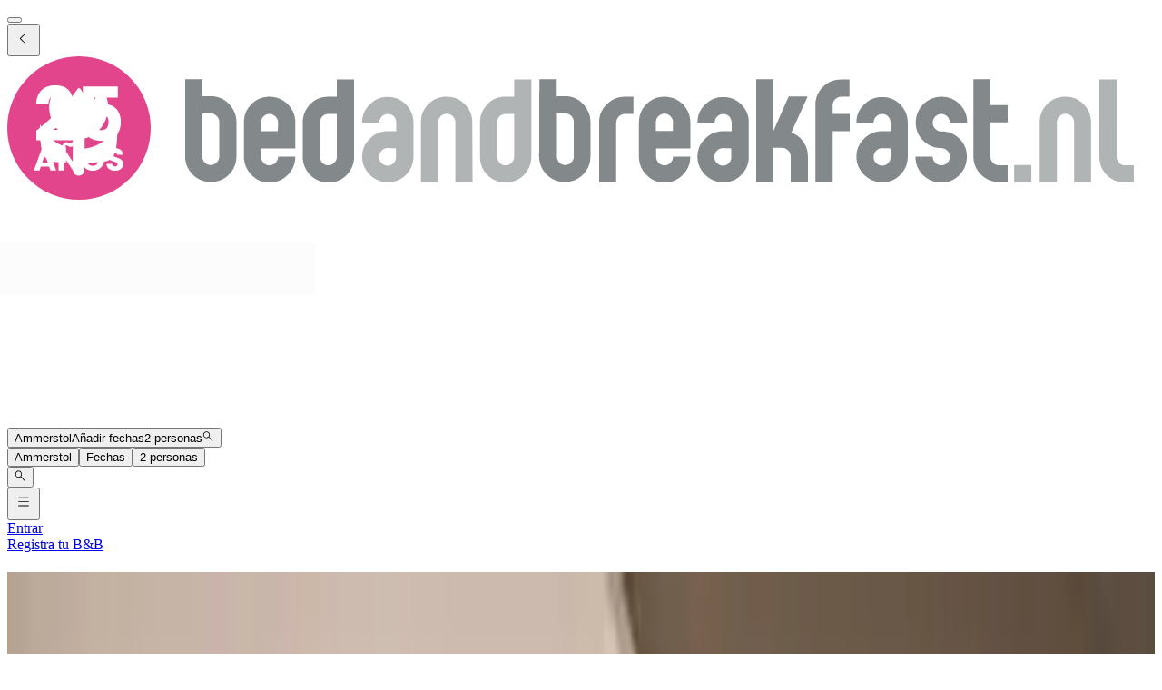

--- FILE ---
content_type: text/html; charset=utf-8
request_url: https://www.bedandbreakfast.nl/es/l/2759815/ammerstol
body_size: 66446
content:
<!DOCTYPE html><html lang="es"><head><meta charSet="utf-8" data-next-head=""/><meta name="viewport" content="width=device-width, initial-scale=1" data-next-head=""/><meta name="twitter:card" content="summary_large_image" data-next-head=""/><meta name="twitter:site" content="@BandBEurope" data-next-head=""/><meta name="twitter:creator" content="@BandBEurope" data-next-head=""/><meta property="og:image" content="https://www.bedandbreakfast.nl/assets/bbnl/logo.svg" data-next-head=""/><meta property="og:image:alt" content="B&amp;B - Los Mejores Bed and Breakfasts" data-next-head=""/><meta property="og:image:secure_url" content="https://www.bedandbreakfast.nl/assets/bbnl/logo.svg" data-next-head=""/><meta property="og:image:type" content="image/svg+xml" data-next-head=""/><meta property="og:image:width" content="500" data-next-head=""/><meta property="og:image:height" content="500" data-next-head=""/><meta property="og:locale" content="es" data-next-head=""/><meta property="og:site_name" content="Bedandbreakfast.nl" data-next-head=""/><link rel="icon" href="/assets/bbnl/favicon.ico" data-next-head=""/><link rel="icon" href="/assets/bbnl/favicon.svg" type="image/svg+xml" data-next-head=""/><link rel="icon" href="/assets/bbnl/favicon-16x16.png" sizes="16x16" type="image/png" data-next-head=""/><link rel="icon" href="/assets/bbnl/favicon-32x32.png" sizes="32x32" type="image/png" data-next-head=""/><link rel="apple-touch-icon" href="/assets/bbnl/apple-touch-icon.png" sizes="76x76" type="image/png" data-next-head=""/><link rel="mask-icon" href="/assets/bbnl/safari-pinned-tab.svg" color="#5bbad5" type="image/svg+xml" data-next-head=""/><title data-next-head="">B&amp;B en Ammerstol - Bedandbreakfast.nl</title><meta name="robots" content="index,follow" data-next-head=""/><meta name="description" content="Lista de los mejores B&amp;Bs Ammerstol. Reserva el mejor Bed and Breakfast al mejor precio." data-next-head=""/><link rel="alternate" hrefLang="nl" href="https://www.bedandbreakfast.nl/nl/l/2759815/ammerstol" data-next-head=""/><link rel="alternate" hrefLang="de" href="https://www.bedandbreakfast.nl/de/l/2759815/ammerstol" data-next-head=""/><link rel="alternate" hrefLang="es" href="https://www.bedandbreakfast.nl/es/l/2759815/ammerstol" data-next-head=""/><link rel="alternate" hrefLang="fr" href="https://www.bedandbreakfast.nl/fr/l/2759815/ammerstol" data-next-head=""/><link rel="alternate" hrefLang="it" href="https://www.bedandbreakfast.nl/it/l/2759815/ammerstol" data-next-head=""/><link rel="alternate" hrefLang="en" href="https://www.bedandbreakfast.nl/en/l/2759815/ammerstol" data-next-head=""/><meta property="og:title" content="B&amp;B en Ammerstol" data-next-head=""/><meta property="og:description" content="Lista de los mejores B&amp;Bs Ammerstol. Reserva el mejor Bed and Breakfast al mejor precio." data-next-head=""/><meta property="og:url" content="https://www.bedandbreakfast.nl/es/l/2759815/ammerstol" data-next-head=""/><meta property="og:type" content="website" data-next-head=""/><link rel="canonical" href="https://www.bedandbreakfast.nl/es/l/2759815/ammerstol" data-next-head=""/><link rel="dns-prefetch" href="https://g-xx.bstatic.com"/><link rel="dns-prefetch" href="https://www.googletagmanager.com"/><link rel="preconnect" href="https://g-xx.bstatic.com"/><link rel="preconnect" href="https://www.googletagmanager.com"/><link rel="preload" href="/_next/static/media/29f97d4913eaf514-s.p.woff2" as="font" type="font/woff2" crossorigin="anonymous" data-next-font="size-adjust"/><link rel="preload" href="/_next/static/media/28e4c1665b58950d-s.p.woff2" as="font" type="font/woff2" crossorigin="anonymous" data-next-font="size-adjust"/><link rel="preload" href="/_next/static/media/b413be3a728c103a-s.p.woff2" as="font" type="font/woff2" crossorigin="anonymous" data-next-font="size-adjust"/><link rel="preload" href="/_next/static/css/260524e2705776df.css" as="style"/><link rel="preload" href="/_next/static/css/ad02d5c395417ff2.css" as="style"/><script>(function() { window.dataLayer = window.dataLayer || []; })();</script><link rel="stylesheet" href="/_next/static/css/260524e2705776df.css" data-n-g=""/><link rel="stylesheet" href="/_next/static/css/ad02d5c395417ff2.css" data-n-p=""/><noscript data-n-css=""></noscript><script defer="" noModule="" src="/_next/static/chunks/polyfills-42372ed130431b0a.js"></script><script src="/_next/static/chunks/webpack-41c1d2d24015556e.js" defer=""></script><script src="/_next/static/chunks/framework-5046ff009ecd926d.js" defer=""></script><script src="/_next/static/chunks/main-225a74427c33ab20.js" defer=""></script><script src="/_next/static/chunks/pages/_app-a7af5305cf8f0ee4-h700.js" defer=""></script><script src="/_next/static/chunks/62388-2e7d2cab59089724.js" defer=""></script><script src="/_next/static/chunks/31608-3edea7d4af7033b9.js" defer=""></script><script src="/_next/static/chunks/58386-147770b02febac25.js" defer=""></script><script src="/_next/static/chunks/95047-2c651627596d412a.js" defer=""></script><script src="/_next/static/chunks/48876-f72d9a38d56da681.js" defer=""></script><script src="/_next/static/chunks/70422-1caeebded919993f.js" defer=""></script><script src="/_next/static/chunks/71715-e0a019e0fb842c30.js" defer=""></script><script src="/_next/static/chunks/13081-24d01f8ab907cc29.js" defer=""></script><script src="/_next/static/chunks/3477-0b8928b2d19480ae.js" defer=""></script><script src="/_next/static/chunks/98337-7e97dd2d35ff37b2.js" defer=""></script><script src="/_next/static/chunks/88459-25faf84362c05751.js" defer=""></script><script src="/_next/static/chunks/99729-f27d98f73b9fd01c.js" defer=""></script><script src="/_next/static/chunks/79241-085887c3f7b94c93.js" defer=""></script><script src="/_next/static/chunks/7848-624d3cbdb484b01f.js" defer=""></script><script src="/_next/static/chunks/55947-d736d934e5d827a6.js" defer=""></script><script src="/_next/static/chunks/59011-960581330cf9061a.js" defer=""></script><script src="/_next/static/chunks/4005-f52bb8466d8f47cb.js" defer=""></script><script src="/_next/static/chunks/29641-321b93ee60b921be.js" defer=""></script><script src="/_next/static/chunks/94081-ffa2f5df44c25a73.js" defer=""></script><script src="/_next/static/chunks/34081-296821173387a554.js" defer=""></script><script src="/_next/static/chunks/1218-5b853c2edacc9d23.js" defer=""></script><script src="/_next/static/chunks/1876-7f5679c4815e9bcb.js" defer=""></script><script src="/_next/static/chunks/61928-82501d48b60366db.js" defer=""></script><script src="/_next/static/chunks/88300-beb5b48a1e5f8596.js" defer=""></script><script src="/_next/static/chunks/pages/%5BlocationType%5D/%5B...slug%5D-3f403065973a27c1.js" defer=""></script><script src="/_next/static/vlk8VQAf3BZcB1NU9FTrp/_buildManifest.js" defer=""></script><script src="/_next/static/vlk8VQAf3BZcB1NU9FTrp/_ssgManifest.js" defer=""></script><style id="__jsx-1698603960">:root{--local-font-open-sans:'openSans', 'openSans Fallback'}</style></head><body><div id="__next"><div class="jsx-1698603960 __variable_e00061 font-sans"><div class="relative flex flex-col items-stretch min-h-screen pt-(--min-menu-height) jsx-1698603960 jsx-1698603960"><button class="fixed top-0 left-0 w-screen h-screen bg-overlay z-30 hidden" aria-label="Close"></button><header class="Header absolute top-0 left-0 w-full z-30 Header_header__pXml_ Header_header-is-collapsed__2qB9h undefined disable-transitions"><div class="relative bg-main border-b py-3 xl:py-5 z-50 min-h-(--min-menu-height)"><div class="BContainer BContainer_container__0Uirp" data-divider="auto"><div class="relative w-full ml-auto mr-auto max-w-(--bb-max-container-inner-fluid) has-[.BContainer]:max-w-full"><div class="flex flex-1 gap-x-3 sm:gap-x-4 justify-between"><div class="flex lg:flex-1 flex-row h-12 lg:h-11 items-start flex-none overflow-hidden content-start min-w-min py-1.5 xl:py-0"><span class="mr-auto"><div class="flex items-center gap-3"><div class="hidden"><button class="BButton BButton_button__DPpmR cursor-pointer font-semibold no-underline inline-flex items-center justify-center BButton_icon-sm__VPnc5 rounded-md text-sm -variant-transparent transition-colors border border-transparent hover:border-transparent hover:text-primary disabled:pointer-events-none disabled:text-disabled disabled:bg-transparent disabled:hover:bg-transparent disabled:focus:bg-transparent disabled:border-transparent disabled:hover:border-transparent disabled:focus:border-transparent BButton_empty__1VX1F text-ink whitespace-nowrap hover:no-underline [&amp;&gt;div&gt;svg]:size-6" aria-label="back icon"><div class="-wrapper flex items-center justify-center pointer-events-none"><svg xmlns="http://www.w3.org/2000/svg" width="1em" height="1em" fill="none" viewBox="0 0 16 16" class="fill-current flex-none relative pointer-events-none h-auto w-4.25 m-0.5"><path fill="currentColor" d="m9.266 1.525-6.34 6.477 6.34 6.473.718-.696-5.66-5.777 5.66-5.773z"></path></svg><span class="block"></span></div></button></div><div class="lg:w-full lg:h-full size-9"><div class="inline-block overflow-hidden"><a role="link" aria-label="Logo" class="flex w-72 h-9 lg:h-8 lg:w-64 xl:h-11 xl:w-80" href="/es"><svg viewBox="0 0 400 50" fill="none" xmlns="http://www.w3.org/2000/svg" class="group w-72 h-9 lg:h-8 lg:w-64 xl:h-11 xl:w-80 cursor-pointer"><path d="M348.7 37.9V43.8H345.7C343.2 43.8 341.1 42.9 339.4 41.2C337.6 39.4 336.8 37.3 336.8 34.9V8H342.7V17H348.7V23H342.7V35C342.7 35.8 343 36.5 343.6 37.1C344.2 37.7 344.9 38 345.7 38H348.7V37.9ZM331.9 28.7C333.7 30.4 334.5 32.6 334.5 35C334.5 37.5 333.6 39.6 331.9 41.4C330.1 43.2 328 44 325.6 44C323.1 44 321 43.1 319.2 41.4C317.4 39.6 316.6 37.5 316.6 35H322.6C322.6 35.8 322.9 36.5 323.5 37.1C324.1 37.7 324.8 38 325.6 38C326.4 38 327.1 37.7 327.7 37.1C328.3 36.5 328.6 35.8 328.6 35C328.6 34.2 328.3 33.5 327.7 32.9C327.1 32.3 326.4 32 325.6 32C323.1 32 321 31.1 319.3 29.4C317.5 27.7 316.7 25.6 316.7 23.1C316.7 20.6 317.6 18.5 319.3 16.7C321.1 15 323.2 14.1 325.7 14.1C328.2 14.1 330.3 15 332 16.7C333.8 18.5 334.6 20.6 334.6 23.1H328.6C328.6 22.3 328.3 21.6 327.7 21C327.1 20.4 326.4 20.1 325.6 20.1C324.8 20.1 324.1 20.4 323.5 21C322.9 21.6 322.6 22.3 322.6 23.2C322.6 24 322.9 24.7 323.5 25.3C324.1 25.9 324.8 26.2 325.6 26.2C328 26.1 330.1 27 331.9 28.7ZM305 32C304.2 32 303.5 32.3 302.9 32.9C302.3 33.5 302 34.2 302 35.1C302 36 302.3 36.7 302.9 37.2C303.5 37.8 304.2 38.1 305 38.1C305.8 38.1 306.5 37.8 307.1 37.2C307.7 36.6 307.9 35.9 307.9 35.1V32.1L305 32ZM313.9 35C313.9 37.5 313 39.6 311.3 41.3C309.6 43.1 307.5 43.9 305 43.9C302.5 43.9 300.4 43 298.7 41.3C296.9 39.5 296 37.4 296 35C296 32.5 296.9 30.4 298.7 28.7C300.5 26.9 302.6 26.1 305 26.1H307.9V23.1C307.9 22.3 307.6 21.6 307.1 21C306.5 20.4 305.8 20.1 305 20.1C304.2 20.1 303.5 20.4 302.9 21C302.3 21.6 302 22.3 302 23.1H296C296 20.6 296.9 18.5 298.7 16.8C300.5 15 302.6 14.2 305 14.2C307.5 14.2 309.6 15.1 311.3 16.8C313 18.6 313.9 20.7 313.9 23.1V35ZM290.7 14.1C289.9 14.1 289.2 14.4 288.6 15C288 15.6 287.7 16.3 287.7 17.1V20.1H293.7V26.1H287.7V44H281.7V17C281.7 14.5 282.6 12.4 284.3 10.7C286.1 8.9 288.2 8.1 290.6 8.1H293.6V14.1H290.7ZM277.5 29.8C278.6 31.3 279.1 33 279.1 34.9V43.9H273.1V34.9C273.1 34.1 272.8 33.4 272.2 32.8C271.6 32.2 270.9 31.9 270.1 31.9H267.1V43.8H261.1V8H267.1V26L272.4 14H279L273.3 26.6C275.1 27.2 276.5 28.3 277.5 29.8ZM249.5 32C248.7 32 248 32.3 247.4 32.9C246.8 33.5 246.5 34.2 246.5 35.1C246.5 36 246.8 36.7 247.4 37.2C248 37.8 248.7 38.1 249.5 38.1C250.3 38.1 251 37.8 251.6 37.2C252.2 36.6 252.4 35.9 252.4 35.1V32.1L249.5 32ZM258.5 35C258.5 37.5 257.6 39.6 255.9 41.3C254.2 43.1 252.1 43.9 249.6 43.9C247.1 43.9 245 43 243.3 41.3C241.5 39.5 240.6 37.4 240.6 35C240.6 32.5 241.5 30.4 243.3 28.7C245.1 26.9 247.2 26.1 249.6 26.1H252.5V23.1C252.5 22.3 252.2 21.6 251.7 21C251.1 20.4 250.4 20.1 249.6 20.1C248.8 20.1 248.1 20.4 247.5 21C246.9 21.6 246.6 22.3 246.6 23.1H240.6C240.6 20.6 241.5 18.5 243.3 16.8C245.1 15 247.2 14.2 249.6 14.2C252.1 14.2 254.2 15.1 255.9 16.8C257.7 18.6 258.5 20.7 258.5 23.1V35ZM232.1 23C232.1 22.2 231.8 21.5 231.2 20.9C230.6 20.3 229.9 20 229.1 20C228.3 20 227.6 20.3 227 20.9C226.4 21.5 226.1 22.2 226.1 23V26H232L232.1 23ZM238.1 32.1H226.2V35C226.2 35.8 226.5 36.5 227 37.1C227.6 37.7 228.3 38 229.1 38C229.9 38 230.6 37.7 231.2 37.1C231.8 36.5 232.1 35.8 232.1 35H238.1C238.1 37.5 237.2 39.6 235.5 41.3C233.8 43.1 231.6 44 229.1 44C226.6 44 224.5 43.1 222.8 41.3C221 39.5 220.2 37.4 220.2 35V23C220.2 20.5 221.1 18.4 222.8 16.7C224.6 14.9 226.6 14.1 229.1 14.1C231.6 14.1 233.7 15 235.5 16.7C237.2 18.5 238.1 20.6 238.1 23V32.1ZM218.3 14.1V20.1H215.3C214.5 20.1 213.8 20.4 213.2 21C212.6 21.6 212.3 22.3 212.3 23.1V44H206.3V23.1C206.3 20.6 207.2 18.5 208.9 16.8C210.7 15 212.8 14.1 215.3 14.1H218.3ZM197.5 22.9C197.5 22.1 197.2 21.4 196.6 20.8C196 20.2 195.3 19.9 194.5 19.9H191.6V34.9C191.6 35.7 191.9 36.4 192.4 37C193 37.6 193.7 37.9 194.5 37.9C195.3 37.9 196 37.6 196.6 37C197.2 36.4 197.5 35.7 197.5 34.9V22.9ZM185.5 8H191.5V13.9H194.4C196.9 13.9 199 14.8 200.7 16.6C202.4 18.4 203.3 20.5 203.3 22.9V34.9C203.3 37.4 202.4 39.5 200.7 41.2C199 43 196.8 43.8 194.3 43.8C191.8 43.8 189.7 42.9 188 41.2C186.3 39.4 185.4 37.3 185.4 34.9L185.5 8ZM109 35C109 35.8 109.3 36.5 109.8 37.1C110.4 37.7 111.1 38 111.9 38C112.7 38 113.4 37.7 114 37.1C114.6 36.5 114.9 35.8 114.9 35V20.1H111.9C111.1 20.1 110.4 20.4 109.8 21C109.2 21.6 109 22.3 109 23.1V35ZM120.9 35C120.9 37.5 120 39.6 118.3 41.4C116.5 43.2 114.4 44 111.9 44C109.5 44 107.4 43.1 105.6 41.4C103.9 39.6 103 37.5 103 35V23.1C103 20.6 103.9 18.5 105.6 16.7C107.3 14.9 109.4 14.1 111.9 14.1H114.9V8.1H120.9V35ZM94.4 23.1C94.4 22.3 94.1 21.6 93.5 21C92.9 20.4 92.2 20.1 91.4 20.1C90.6 20.1 89.9 20.4 89.3 21C88.7 21.6 88.4 22.3 88.4 23.1V26.1H94.3L94.4 23.1ZM100.4 32.1H88.5V35C88.5 35.8 88.8 36.5 89.3 37.1C89.9 37.7 90.6 38 91.4 38C92.2 38 92.9 37.7 93.5 37.1C94.1 36.5 94.4 35.8 94.4 35H100.4C100.4 37.5 99.5 39.6 97.8 41.3C96.1 43.1 93.9 44 91.4 44C88.9 44 86.8 43.1 85.1 41.3C83.4 39.5 82.5 37.4 82.5 35V23C82.5 20.5 83.4 18.4 85.1 16.7C86.9 14.9 88.9 14.1 91.4 14.1C93.9 14.1 96 15 97.8 16.7C99.5 18.5 100.4 20.6 100.4 23V32.1ZM73.9 22.9C73.9 22.1 73.6 21.4 73 20.8C72.4 20.2 71.7 19.9 70.9 19.9H68V34.9C68 35.7 68.3 36.4 68.8 37C69.4 37.6 70.1 37.9 70.9 37.9C71.7 37.9 72.4 37.6 73 37C73.6 36.4 73.9 35.7 73.9 34.9V22.9ZM62 8H68V13.9H70.9C73.4 13.9 75.5 14.8 77.3 16.6C79 18.4 79.9 20.5 79.9 22.9V34.9C79.9 37.4 79 39.5 77.3 41.2C75.6 43 73.4 43.8 70.9 43.8C68.4 43.8 66.3 42.9 64.6 41.2C62.9 39.4 62 37.3 62 34.9V8Z" fill="#83888B"></path><path d="M389.6 44C387.1 44 385 43.1 383.3 41.4C381.5 39.6 380.7 37.5 380.7 35V8.10001H386.7V35C386.7 35.8 387 36.5 387.6 37.1C388.2 37.7 388.9 38 389.7 38H392.7V44C392.6 44 389.6 44 389.6 44ZM377.9 43.9H371.9V23C371.9 22.2 371.6 21.5 371 20.9C370.4 20.3 369.7 20 368.9 20C368.1 20 367.3 20.3 366.8 20.9C366.2 21.5 365.9 22.2 365.9 23V43.9H359.9V23C359.9 20.5 360.8 18.4 362.5 16.7C364.3 14.9 366.4 14.1 368.9 14.1C371.4 14.1 373.5 15 375.2 16.7C377 18.5 377.8 20.6 377.8 23V43.9H377.9ZM351 43.9V37.9H357V43.9H351ZM170.8 35C170.8 35.8 171.1 36.5 171.6 37.1C172.2 37.7 172.9 38 173.7 38C174.5 38 175.2 37.7 175.8 37.1C176.4 36.5 176.7 35.8 176.7 35V20.1H173.7C172.9 20.1 172.2 20.4 171.6 21C171 21.6 170.8 22.3 170.8 23.1V35ZM182.7 35C182.7 37.5 181.8 39.6 180.1 41.4C178.3 43.2 176.2 44 173.7 44C171.2 44 169.1 43.1 167.4 41.4C165.6 39.6 164.8 37.5 164.8 35V23.1C164.8 20.6 165.7 18.5 167.4 16.7C169.1 14.9 171.2 14.1 173.7 14.1H176.7V8.10001H182.7V35ZM162.2 43.9H156.2V23C156.2 22.2 155.9 21.5 155.3 20.9C154.7 20.3 154 20 153.2 20C152.4 20 151.7 20.3 151.1 20.9C150.5 21.5 150.2 22.2 150.2 23V43.9H144.2V23C144.2 20.5 145.1 18.4 146.8 16.7C148.6 14.9 150.7 14.1 153.2 14.1C155.7 14.1 157.8 15 159.5 16.7C161.3 18.5 162.1 20.6 162.1 23L162.2 43.9ZM132.6 32C131.8 32 131.1 32.3 130.5 32.9C129.9 33.5 129.6 34.2 129.6 35.1C129.6 36 129.9 36.7 130.5 37.2C131.1 37.8 131.8 38.1 132.6 38.1C133.4 38.1 134.1 37.8 134.7 37.2C135.3 36.6 135.5 35.9 135.5 35.1V32.1L132.6 32ZM141.6 35C141.6 37.5 140.7 39.6 139 41.3C137.2 43.1 135.1 43.9 132.7 43.9C130.3 43.9 128.1 43 126.4 41.3C124.6 39.5 123.7 37.4 123.7 35C123.7 32.5 124.6 30.4 126.4 28.7C128.2 26.9 130.3 26.1 132.7 26.1H135.6V23.1C135.6 22.3 135.3 21.6 134.8 21C134.2 20.4 133.5 20.1 132.7 20.1C131.9 20.1 131.2 20.4 130.6 21C130 21.6 129.7 22.3 129.7 23.1H123.7C123.7 20.6 124.6 18.5 126.4 16.8C128.2 15 130.3 14.2 132.7 14.2C135.1 14.2 137.2 15.1 139 16.8C140.7 18.6 141.6 20.7 141.6 23.1V35Z" fill="#B1B4B4"></path><circle cx="25" cy="25" r="25" fill="#E3458C"></circle><g class="transition-opacity duration-300 group-hover:opacity-100 opacity-0"><path d="M10.1322 25.9345C10.7215 25.4665 10.9902 25.2498 10.9382 25.2845C12.6368 23.8805 13.9715 22.7278 14.9422 21.8265C15.9302 20.9252 16.7622 19.9805 17.4382 18.9925C18.1142 18.0045 18.4522 17.0425 18.4522 16.1065C18.4522 15.3958 18.2875 14.8412 17.9582 14.4425C17.6288 14.0438 17.1348 13.8445 16.4762 13.8445C15.8175 13.8445 15.2975 14.0958 14.9162 14.5985C14.5522 15.0838 14.3702 15.7772 14.3702 16.6785H10.0802C10.1148 15.2052 10.4268 13.9745 11.0162 12.9865C11.6228 11.9985 12.4115 11.2705 13.3822 10.8025C14.3702 10.3345 15.4622 10.1005 16.6582 10.1005C18.7208 10.1005 20.2722 10.6292 21.3122 11.6865C22.3695 12.7438 22.8982 14.1218 22.8982 15.8205C22.8982 17.6752 22.2655 19.3998 21.0002 20.9945C19.7348 22.5718 18.1228 24.1145 16.1642 25.6225H23.1842V29.2365H10.1322V25.9345Z" fill="white"></path><path d="M38.5057 14.3905H30.3937V17.9785C30.7404 17.5972 31.2257 17.2852 31.8497 17.0425C32.4737 16.7998 33.1497 16.6785 33.8777 16.6785C35.1777 16.6785 36.2524 16.9732 37.1017 17.5625C37.9684 18.1518 38.601 18.9145 38.9997 19.8505C39.3984 20.7865 39.5977 21.8005 39.5977 22.8925C39.5977 24.9205 39.0257 26.5325 37.8817 27.7285C36.7377 28.9072 35.1257 29.4965 33.0457 29.4965C31.659 29.4965 30.4544 29.2625 29.4317 28.7945C28.409 28.3092 27.6204 27.6418 27.0657 26.7925C26.511 25.9432 26.2077 24.9638 26.1557 23.8545H30.4977C30.6017 24.3918 30.853 24.8425 31.2517 25.2065C31.6504 25.5532 32.1964 25.7265 32.8897 25.7265C33.7044 25.7265 34.311 25.4665 34.7097 24.9465C35.1084 24.4265 35.3077 23.7332 35.3077 22.8665C35.3077 22.0172 35.0997 21.3672 34.6837 20.9165C34.2677 20.4658 33.661 20.2405 32.8637 20.2405C32.2744 20.2405 31.789 20.3878 31.4077 20.6825C31.0264 20.9598 30.775 21.3325 30.6537 21.8005H26.3637V10.4905H38.5057V14.3905Z" fill="white"></path><path d="M37.6069 39.8995C37.0422 39.8995 36.5362 39.8078 36.0889 39.6245C35.6415 39.4412 35.2822 39.1698 35.0109 38.8105C34.7469 38.4512 34.6075 38.0185 34.5929 37.5125H36.5949C36.6242 37.7985 36.7232 38.0185 36.8919 38.1725C37.0605 38.3192 37.2805 38.3925 37.5519 38.3925C37.8305 38.3925 38.0505 38.3302 38.2119 38.2055C38.3732 38.0735 38.4539 37.8938 38.4539 37.6665C38.4539 37.4758 38.3879 37.3182 38.2559 37.1935C38.1312 37.0688 37.9735 36.9662 37.7829 36.8855C37.5995 36.8048 37.3355 36.7132 36.9909 36.6105C36.4922 36.4565 36.0852 36.3025 35.7699 36.1485C35.4545 35.9945 35.1832 35.7672 34.9559 35.4665C34.7285 35.1658 34.6149 34.7735 34.6149 34.2895C34.6149 33.5708 34.8752 33.0098 35.3959 32.6065C35.9165 32.1958 36.5949 31.9905 37.4309 31.9905C38.2815 31.9905 38.9672 32.1958 39.4879 32.6065C40.0085 33.0098 40.2872 33.5745 40.3239 34.3005H38.2889C38.2742 34.0512 38.1825 33.8568 38.0139 33.7175C37.8452 33.5708 37.6289 33.4975 37.3649 33.4975C37.1375 33.4975 36.9542 33.5598 36.8149 33.6845C36.6755 33.8018 36.6059 33.9742 36.6059 34.2015C36.6059 34.4508 36.7232 34.6452 36.9579 34.7845C37.1925 34.9238 37.5592 35.0742 38.0579 35.2355C38.5565 35.4042 38.9599 35.5655 39.2679 35.7195C39.5832 35.8735 39.8545 36.0972 40.0819 36.3905C40.3092 36.6838 40.4229 37.0615 40.4229 37.5235C40.4229 37.9635 40.3092 38.3632 40.0819 38.7225C39.8619 39.0818 39.5392 39.3678 39.1139 39.5805C38.6885 39.7932 38.1862 39.8995 37.6069 39.8995Z" fill="white"></path><path d="M29.8174 39.8995C29.0914 39.8995 28.4241 39.7308 27.8154 39.3935C27.2141 39.0562 26.7337 38.5868 26.3744 37.9855C26.0224 37.3768 25.8464 36.6948 25.8464 35.9395C25.8464 35.1842 26.0224 34.5058 26.3744 33.9045C26.7337 33.3032 27.2141 32.8338 27.8154 32.4965C28.4241 32.1592 29.0914 31.9905 29.8174 31.9905C30.5434 31.9905 31.2071 32.1592 31.8084 32.4965C32.4171 32.8338 32.8937 33.3032 33.2384 33.9045C33.5904 34.5058 33.7664 35.1842 33.7664 35.9395C33.7664 36.6948 33.5904 37.3768 33.2384 37.9855C32.8864 38.5868 32.4097 39.0562 31.8084 39.3935C31.2071 39.7308 30.5434 39.8995 29.8174 39.8995ZM29.8174 38.1835C30.4334 38.1835 30.9247 37.9782 31.2914 37.5675C31.6654 37.1568 31.8524 36.6142 31.8524 35.9395C31.8524 35.2575 31.6654 34.7148 31.2914 34.3115C30.9247 33.9008 30.4334 33.6955 29.8174 33.6955C29.1941 33.6955 28.6954 33.8972 28.3214 34.3005C27.9547 34.7038 27.7714 35.2502 27.7714 35.9395C27.7714 36.6215 27.9547 37.1678 28.3214 37.5785C28.6954 37.9818 29.1941 38.1835 29.8174 38.1835Z" fill="white"></path><path d="M24.8019 39.8225H22.9209L19.7749 35.0595V39.8225H17.8939V32.1005H19.7749L22.9209 36.8855V32.1005H24.8019V39.8225ZM19.1479 31.5615C19.3239 30.4762 19.8299 29.9335 20.6659 29.9335C20.8272 29.9335 20.9666 29.9592 21.0839 30.0105C21.2086 30.0545 21.3589 30.1242 21.5349 30.2195C21.6669 30.2928 21.7732 30.3478 21.8539 30.3845C21.9346 30.4138 22.0189 30.4285 22.1069 30.4285C22.3782 30.4285 22.5359 30.2635 22.5799 29.9335H23.5479C23.3719 31.0188 22.8659 31.5615 22.0299 31.5615C21.8686 31.5615 21.7256 31.5395 21.6009 31.4955C21.4836 31.4442 21.3369 31.3708 21.1609 31.2755C21.0289 31.2022 20.9226 31.1508 20.8419 31.1215C20.7612 31.0848 20.6769 31.0665 20.5889 31.0665C20.3176 31.0665 20.1562 31.2315 20.1049 31.5615H19.1479Z" fill="white"></path><path d="M14.5906 38.4585H11.7086L11.2466 39.8225H9.27756L12.0716 32.1005H14.2496L17.0436 39.8225H15.0526L14.5906 38.4585ZM14.1066 37.0065L13.1496 34.1795L12.2036 37.0065H14.1066Z" fill="white"></path></g><path class="transition-opacity duration-300 group-hover:opacity-0 opacity-100" d="M27 32.2V28.6C27.3 28.6 27.6 28.5 27.8 28.4C27.8 28.4 28.6 28.1 29.4 27.7C32.8 25.9 35.2 22 35.2 17.5C35.2 15 33.6 11.7 33.6 11.7C33.4 11.3 33 11.2 32.7 11.6L29.8 16C29.5 16.4 29.1 16.4 28.8 16L25.5 11.4C25.2 11 24.8 11 24.5 11.4L21.2 16C20.9 16.4 20.5 16.4 20.2 16L17.1 11.6C16.8 11.2 16.4 11.3 16.2 11.7C16.2 11.7 14.6 15.1 14.6 17.6C14.6 22 16.9 25.8 20.2 27.7C21 28.2 22.1 28.5 22.1 28.5C22.3 28.6 22.6 28.6 22.9 28.7V39.6C22.9 40.7 23.8 41.6 24.9 41.6C26 41.6 26.9 40.7 26.9 39.6V37C36.8 37 38.4 37.6 38.4 23.7C36.4 28.2 32.2 31.5 27 32.2ZM11.4 23.7C11.4 36.3 12.8 37 20.5 37V31.6C16.5 30.4 13.2 27.5 11.4 23.7Z" fill="white"></path></svg></a></div></div></div></span></div><div class="flex lg:flex-1 flex-row relative justify-start z-10 lg:justify-center lg:min-w-min items-start! max-w-full max-lg:grow"><div class="relative my-1 lg:my-0 h-11 w-full sm:max-w-xs!"><div role="presentation" class="BFormControlRoot_root__F_zKH BFormControlRoot_applyResets__EjbaN BFormControlRoot w-full focus:outline-hidden font-sans text-ink overflow-hidden BFormControlRoot_size-md__q2gEl rounded-md text-base min-w-11 min-h-11 border border-divider bg-main relative cursor-progress select-none z-0 before:absolute before:top-0 before:left-0 before:w-full before:h-full before:bg-tinted-light"><div class="w-full flex flex-row gap-2.5"><div class="flex flex-col grow"><div class="-wrapper flex truncate"><div class="relative size-2 bg-current rounded-full animate-flashing mx-3 delay-500 before:inline-block before:absolute before:top-0 before:-left-3 before:w-2 before:h-2 before:bg-current before:rounded-full before:animate-flashing before:delay-0 after:inline-block after:absolute after:top-0 after:-right-3 after:w-2 after:h-2 after:bg-current after:rounded-full after:animate-flashing after:delay-1000 absolute! top-1/2 left-1/2 -mt-1 -ml-1.5 mr-0! text-disabled"></div></div></div></div></div></div></div><div class="flex lg:flex-1 flex-row h-12 lg:h-11 items-start flex-none overflow-hidden justify-end z-0 flex-end flex-wrap shrink max-w-full py-1.5 lg:py-1"><span class="flex ml-auto flex-row-reverse justify-start items-start flex-wrap pr-1 max-w-full"><button class="BButton BButton_button__DPpmR cursor-pointer font-semibold no-underline inline-flex items-center justify-center BButton_icon-sm__VPnc5 rounded-md text-sm -variant-transparent transition-colors border border-transparent hover:border-transparent hover:text-primary disabled:pointer-events-none disabled:text-disabled disabled:bg-transparent disabled:hover:bg-transparent disabled:focus:bg-transparent disabled:border-transparent disabled:hover:border-transparent disabled:focus:border-transparent BButton_empty__1VX1F text-ink whitespace-nowrap hover:no-underline sm:ml-2 [&amp;&gt;div&gt;svg]:size-6" aria-label="hamburger icon"><div class="-wrapper flex items-center justify-center pointer-events-none"><svg xmlns="http://www.w3.org/2000/svg" width="1em" height="1em" fill="none" viewBox="0 0 16 16" class="fill-current flex-none relative pointer-events-none h-auto w-4.25 m-0.5"><path fill="currentColor" d="M1.5 2v1h13V2zm0 5v1h13V7zm0 5v1h13v-1z"></path></svg><span class="block"></span></div></button><a class="BButton BButton_button__DPpmR cursor-pointer font-semibold no-underline items-center justify-center BButton_default-sm__u7DnA rounded-full text-base min-w-9 min-h-9 -variant-transparent transition-colors border border-transparent hover:border-transparent hover:text-primary disabled:pointer-events-none disabled:text-disabled disabled:bg-transparent disabled:hover:bg-transparent disabled:focus:bg-transparent disabled:border-transparent disabled:hover:border-transparent disabled:focus:border-transparent BButton_rounded__EfNgh text-ink whitespace-nowrap hover:no-underline [&amp;&gt;div&gt;svg]:size-6 hidden sm:inline-flex" aria-label="Entrar" href="/es/login"><div class="gap-2 -wrapper flex items-center justify-center pointer-events-none"><span class="block">Entrar</span></div></a><a class="BButton BButton_button__DPpmR cursor-pointer font-semibold no-underline items-center justify-center BButton_default-sm__u7DnA rounded-full text-base min-w-9 min-h-9 -variant-transparent transition-colors border border-transparent hover:border-transparent hover:text-primary disabled:pointer-events-none disabled:text-disabled disabled:bg-transparent disabled:hover:bg-transparent disabled:focus:bg-transparent disabled:border-transparent disabled:hover:border-transparent disabled:focus:border-transparent BButton_rounded__EfNgh text-ink whitespace-nowrap hover:no-underline [&amp;&gt;div&gt;svg]:size-6 hidden sm:inline-flex" aria-label="Registra tu B&amp;B" href="/es/register"><div class="gap-2 -wrapper flex items-center justify-center pointer-events-none"><span class="block">Registra tu B&amp;B</span></div></a></span></div></div></div></div></div></header><main class="BContainer BContainer_container__0Uirp flex flex-col grow" data-divider="auto"><div class="relative w-full ml-auto mr-auto max-w-(--bb-max-container-inner) has-[.BContainer]:max-w-full flex flex-col grow"><div class="flex"><div class="w-full"><div class="BContainer BContainer_container__0Uirp vp-2xl" data-divider="auto"><div class="relative w-full ml-auto mr-auto max-w-(--bb-max-container-inner-fluid) has-[.BContainer]:max-w-full"><div class="h-group mb-3!"><h1 class="">B&amp;B<!-- --> <!-- -->Ammerstol</h1><div class="h-sub"><div>96 Bed and Breakfasts<!-- --> <!-- -->cerca de<!-- --> <!-- -->Ammerstol<!-- --> <span class="font-semibold text-xs px-1.5 py-px rounded-full wrap-break-word whitespace-nowrap bg-aquamarine/35 text-primary inline-flex align-text-bottom mr-0.25">Ciudad</span> <span class="text-ink-light/45">(</span><span class="text-ink-light/85"><a class="text-primary-500 underline underline-offset-2 decoration-primary-hover/35 hover:text-primary-hover hover:decoration-primary-hover" href="https://www.bedandbreakfast.nl/es/r/2743698/holanda-meridional">Holanda Meridional</a></span>, <span class="text-ink-light/85"><a class="text-primary-500 underline underline-offset-2 decoration-primary-hover/35 hover:text-primary-hover hover:decoration-primary-hover" href="https://www.bedandbreakfast.nl/es/c/2750405/paises-bajos">Países Bajos</a></span><span class="text-ink-light/45">)</span></div></div></div><div class="flex gap-2 flex-wrap my-3 lg:justify-end"><div class="relative lg:hidden"><button class="BButton BButton_button__DPpmR cursor-pointer font-semibold no-underline hover:no-underline inline-flex items-center justify-center BButton_default-sm__u7DnA rounded-full text-base min-w-9 min-h-9 -variant-default transition-colors border bg-main border-divider text-ink hover:border-primary hover:text-primary focus:border-primary-focus focus:text-primary-focus focus:ring-3 disabled:pointer-events-none disabled:text-disabled disabled:bg-tinted disabled:hover:bg-tinted disabled:focus:bg-tinted disabled:border-divider disabled:hover:border-divider disabled:focus:border-divider BButton_rounded__EfNgh"><div class="gap-2 -wrapper flex items-center justify-center pointer-events-none"><svg xmlns="http://www.w3.org/2000/svg" width="1em" height="1em" fill="none" viewBox="0 0 18 18" class="fill-current flex-none relative pointer-events-none h-auto w-4.25 my-px"><path fill="currentColor" fill-rule="evenodd" d="M8.928 5.625h6.834V6.75H8.928a2.25 2.25 0 0 1-4.359 0H2.262V5.625h2.307a2.25 2.25 0 0 1 4.359 0m-1.054.563a1.125 1.125 0 1 1-2.25 0 1.125 1.125 0 0 1 2.25 0m5.554 5.062h2.334v1.125h-2.334a2.251 2.251 0 0 1-4.359 0H2.262V11.25h6.807a2.251 2.251 0 0 1 4.359 0m-1.055.563a1.125 1.125 0 1 1-2.25 0 1.125 1.125 0 0 1 2.25 0" clip-rule="evenodd"></path></svg><span class="block">Filtra</span></div></button></div><button class="BButton BButton_button__DPpmR cursor-pointer font-semibold no-underline hover:no-underline inline-flex items-center justify-center BButton_default-sm__u7DnA rounded-full text-base min-w-9 min-h-9 -variant-default transition-colors border bg-main border-divider text-ink hover:border-primary hover:text-primary focus:border-primary-focus focus:text-primary-focus focus:ring-3 disabled:pointer-events-none disabled:text-disabled disabled:bg-tinted disabled:hover:bg-tinted disabled:focus:bg-tinted disabled:border-divider disabled:hover:border-divider disabled:focus:border-divider BButton_rounded__EfNgh" type="button" aria-haspopup="dialog" aria-expanded="false" aria-controls="radix-_R_3ahiir6_" data-state="closed"><div class="gap-2 -wrapper flex items-center justify-center pointer-events-none"><svg xmlns="http://www.w3.org/2000/svg" width="1em" height="1em" fill="none" viewBox="0 0 18 18" class="fill-current flex-none relative pointer-events-none h-auto w-4.25 my-px"><path fill="currentColor" d="M2.25 5.625V6.75h13.5V5.625zm0 2.813v1.124h9V8.439zm0 2.812v1.125h4.5V11.25z"></path></svg><span class="block">Ordena por</span></div></button><div data-radix-popper-content-wrapper="" style="position:fixed;left:0;top:0;transform:translate(0, -200%);min-width:max-content;--radix-popper-transform-origin:"><div data-side="bottom" data-align="center" data-state="closed" role="dialog" id="radix-_R_3ahiir6_" class="outline-hidden bg-main text-ink shadow-sm rounded-md z-1000 hidden" style="--radix-popover-content-transform-origin:var(--radix-popper-transform-origin);--radix-popover-content-available-width:var(--radix-popper-available-width);--radix-popover-content-available-height:var(--radix-popper-available-height);--radix-popover-trigger-width:var(--radix-popper-anchor-width);--radix-popover-trigger-height:var(--radix-popper-anchor-height);animation:none" tabindex="-1"><span style="position:absolute;top:0;transform-origin:center 0;transform:rotate(180deg);visibility:hidden"><svg class="fill-white w-4.5 h-2.5" style="display:block" width="10" height="5" viewBox="0 0 30 10" preserveAspectRatio="none"><polygon points="0,0 30,0 15,10"></polygon></svg></span><div><div class="BRadioGroup_group__Wc5YF font-semibold bg-main rounded-md"><label class="BRadio_radio__ZfBtd BRadio_variant-primary__AQFvO BRadio whitespace-wrap outline-hidden cursor-pointer relative gap-2 BRadio_checked__T6Iu_ flex px-3 py-2.5 hover:bg-tinted bg-tinted -boxed w-full"><span class="BRadio_inputWrapper__1oL1O relative inline-flex"><input class="BRadio_input__KlzDS absolute top-0 left-0 h-full w-full z-10 cursor-pointer opacity-0" type="radio" checked="" value="default"/><span class="rounded-none relative top-0 left-0 block size-4 my-1"><i class="BRadio_splash__ViF2y absolute top-px left-px rounded-full border border-primary invisible"></i><i class="BRadio_circle__Vzqkd absolute top-0 left-0 size-full rounded-full bg-main border border-primary"></i><i class="BRadio_dot__CvP8U absolute top-1/2 left-1/2 size-2 z-10 rounded-full bg-primary border-primary rotate-45 -translate-y-1/2 -translate-x-1/2 opacity-100 scale-100"></i></span></span><span class="select-none inline-flex overflow-hidden">Nuestras mejores ofertas</span></label><label class="BRadio_radio__ZfBtd BRadio_variant-primary__AQFvO BRadio whitespace-wrap outline-hidden cursor-pointer relative gap-2 flex px-3 py-2.5 hover:bg-tinted -boxed w-full"><span class="BRadio_inputWrapper__1oL1O relative inline-flex"><input class="BRadio_input__KlzDS absolute top-0 left-0 h-full w-full z-10 cursor-pointer opacity-0" type="radio" value="priceAsc"/><span class="rounded-none relative top-0 left-0 block size-4 my-1"><i class="BRadio_splash__ViF2y absolute top-px left-px rounded-full border border-primary invisible"></i><i class="BRadio_circle__Vzqkd absolute top-0 left-0 size-full rounded-full border bg-main border-divider-dark"></i><i class="BRadio_dot__CvP8U absolute top-1/2 left-1/2 size-2 z-10 rounded-full rotate-45 -translate-y-1/2 -translate-x-1/2 opacity-0 scale-0"></i></span></span><span class="select-none inline-flex overflow-hidden">Precios: Bajo → Alto</span></label><label class="BRadio_radio__ZfBtd BRadio_variant-primary__AQFvO BRadio whitespace-wrap outline-hidden cursor-pointer relative gap-2 flex px-3 py-2.5 hover:bg-tinted -boxed w-full"><span class="BRadio_inputWrapper__1oL1O relative inline-flex"><input class="BRadio_input__KlzDS absolute top-0 left-0 h-full w-full z-10 cursor-pointer opacity-0" type="radio" value="priceDesc"/><span class="rounded-none relative top-0 left-0 block size-4 my-1"><i class="BRadio_splash__ViF2y absolute top-px left-px rounded-full border border-primary invisible"></i><i class="BRadio_circle__Vzqkd absolute top-0 left-0 size-full rounded-full border bg-main border-divider-dark"></i><i class="BRadio_dot__CvP8U absolute top-1/2 left-1/2 size-2 z-10 rounded-full rotate-45 -translate-y-1/2 -translate-x-1/2 opacity-0 scale-0"></i></span></span><span class="select-none inline-flex overflow-hidden">Precios: Alto → Bajo</span></label><label class="BRadio_radio__ZfBtd BRadio_variant-primary__AQFvO BRadio whitespace-wrap outline-hidden cursor-pointer relative gap-2 flex px-3 py-2.5 hover:bg-tinted -boxed w-full"><span class="BRadio_inputWrapper__1oL1O relative inline-flex"><input class="BRadio_input__KlzDS absolute top-0 left-0 h-full w-full z-10 cursor-pointer opacity-0" type="radio" value="reviewScore"/><span class="rounded-none relative top-0 left-0 block size-4 my-1"><i class="BRadio_splash__ViF2y absolute top-px left-px rounded-full border border-primary invisible"></i><i class="BRadio_circle__Vzqkd absolute top-0 left-0 size-full rounded-full border bg-main border-divider-dark"></i><i class="BRadio_dot__CvP8U absolute top-1/2 left-1/2 size-2 z-10 rounded-full rotate-45 -translate-y-1/2 -translate-x-1/2 opacity-0 scale-0"></i></span></span><span class="select-none inline-flex overflow-hidden">Mejor valorados</span></label></div></div></div></div><button class="BButton BButton_button__DPpmR cursor-pointer font-semibold no-underline hover:no-underline inline-flex items-center justify-center BButton_default-sm__u7DnA rounded-full text-base min-w-9 min-h-9 -variant-default transition-colors border bg-main border-divider text-ink hover:border-primary hover:text-primary focus:border-primary-focus focus:text-primary-focus focus:ring-3 disabled:pointer-events-none disabled:text-disabled disabled:bg-tinted disabled:hover:bg-tinted disabled:focus:bg-tinted disabled:border-divider disabled:hover:border-divider disabled:focus:border-divider BButton_rounded__EfNgh ml-auto lg:ml-0"><div class="gap-2 -wrapper flex items-center justify-center pointer-events-none"><svg xmlns="http://www.w3.org/2000/svg" width="1em" height="1em" fill="none" viewBox="0 0 16 16" class="fill-current flex-none relative pointer-events-none h-auto w-4.25 my-px"><path fill="currentColor" d="M8 1a5.01 5.01 0 0 0-5 5c0 .773.316 1.621.754 2.516.437.898 1.008 1.836 1.582 2.691a45 45 0 0 0 2.277 3.11l.387.476.387-.477s1.136-1.394 2.281-3.109c.57-.855 1.14-1.793 1.578-2.691C12.684 7.62 13 6.773 13 6c0-2.754-2.246-5-5-5m0 1c2.215 0 4 1.785 4 4 0 .469-.246 1.246-.652 2.078-.407.836-.961 1.742-1.512 2.578-.918 1.375-1.543 2.133-1.836 2.5-.293-.367-.918-1.125-1.836-2.5-.55-.836-1.105-1.742-1.512-2.578C4.246 7.246 4 6.468 4 6c0-2.215 1.785-4 4-4m0 3c-.55 0-1 .45-1 1s.45 1 1 1 1-.45 1-1-.45-1-1-1"></path></svg><span class="block">Mapa</span></div></button></div><div class="flex gap-match-screen-2xl"><div class="w-64 hidden content-start shrink-0 lg:block"><div class="w-full p-6 bg-tinted rounded-xl"><div class="-my-4 flex flex-col"><div class="py-4 border-b border-divider last:border-b-0"><div class="font-semibold block mb-2">Tipo de habitación</div><div><div class="BCheckboxGroup_group__tDCX2 gap-x-3"><label class="BCheckbox_checkbox__r8Lfv BCheckbox_variant-primary__hWLpv BCheckbox whitespace-wrap outline-hidden cursor-pointer relative gap-2 flex w-full py-px"><span class="BCheckbox_inputWrapper__5K46s relative inline-flex"><input aria-label="lqJVRGWCHxKC" class="BCheckbox_input__1Kjx9 absolute top-0 left-0 h-full w-full z-10 cursor-pointer opacity-0" type="checkbox" value="lqJVRGWCHxKC"/><span class="rounded-xs relative top-0 left-0 block size-4 my-1"><i class="BCheckbox_splash__DMNYs absolute top-px left-px rounded-xs border bg-primary border-primary invisible"></i><i class="BCheckbox_box__GPbNG absolute top-0 left-0 size-full rounded-xs border bg-main border-divider-dark"></i><i class="BCheckbox_v__xajRv absolute top-1/2 left-1/2 w-1.5 h-2.5 -mt-px z-10 border-main border-2 border-r-2 border-t-0 border-l-0 rotate-45 -translate-y-1/2 -translate-x-1/2 opacity-0 scale-0"></i></span></span><span class="select-none inline-flex"><div class="inline-block"><span>Habitación de invitados</span></div></span></label><label class="BCheckbox_checkbox__r8Lfv BCheckbox_variant-primary__hWLpv BCheckbox whitespace-wrap outline-hidden cursor-pointer relative gap-2 flex w-full py-px"><span class="BCheckbox_inputWrapper__5K46s relative inline-flex"><input aria-label="usWlfWQiwlec" class="BCheckbox_input__1Kjx9 absolute top-0 left-0 h-full w-full z-10 cursor-pointer opacity-0" type="checkbox" value="usWlfWQiwlec"/><span class="rounded-xs relative top-0 left-0 block size-4 my-1"><i class="BCheckbox_splash__DMNYs absolute top-px left-px rounded-xs border bg-primary border-primary invisible"></i><i class="BCheckbox_box__GPbNG absolute top-0 left-0 size-full rounded-xs border bg-main border-divider-dark"></i><i class="BCheckbox_v__xajRv absolute top-1/2 left-1/2 w-1.5 h-2.5 -mt-px z-10 border-main border-2 border-r-2 border-t-0 border-l-0 rotate-45 -translate-y-1/2 -translate-x-1/2 opacity-0 scale-0"></i></span></span><span class="select-none inline-flex"><div class="inline-block"><span>Apartamento</span></div></span></label><label class="BCheckbox_checkbox__r8Lfv BCheckbox_variant-primary__hWLpv BCheckbox whitespace-wrap outline-hidden cursor-pointer relative gap-2 flex w-full py-px"><span class="BCheckbox_inputWrapper__5K46s relative inline-flex"><input aria-label="vuhWXGf1tdvk" class="BCheckbox_input__1Kjx9 absolute top-0 left-0 h-full w-full z-10 cursor-pointer opacity-0" type="checkbox" value="vuhWXGf1tdvk"/><span class="rounded-xs relative top-0 left-0 block size-4 my-1"><i class="BCheckbox_splash__DMNYs absolute top-px left-px rounded-xs border bg-primary border-primary invisible"></i><i class="BCheckbox_box__GPbNG absolute top-0 left-0 size-full rounded-xs border bg-main border-divider-dark"></i><i class="BCheckbox_v__xajRv absolute top-1/2 left-1/2 w-1.5 h-2.5 -mt-px z-10 border-main border-2 border-r-2 border-t-0 border-l-0 rotate-45 -translate-y-1/2 -translate-x-1/2 opacity-0 scale-0"></i></span></span><span class="select-none inline-flex"><div class="inline-block"><span>Casa de vacaciones</span></div></span></label></div></div></div><div class="py-4 border-b border-divider last:border-b-0"><div class="font-semibold block mb-2">Puntuación de las reseñas</div><div><div class="relative animate-pulse"><div class="flex w-full items-center h-5"><div class="bg-tinted-dark rounded-md h-2 w-full"></div></div><div class="flex w-full items-center h-5"><div class="bg-tinted-dark rounded-md h-2 w-full"></div></div></div></div></div><div class="py-4 border-b border-divider last:border-b-0"><div class="font-semibold block mb-2">Servicios generales</div><div><div class="BCheckboxGroup_group__tDCX2 gap-x-3"><label class="BCheckbox_checkbox__r8Lfv BCheckbox_variant-primary__hWLpv BCheckbox whitespace-wrap outline-hidden cursor-pointer relative gap-2 flex w-full py-px"><span class="BCheckbox_inputWrapper__5K46s relative inline-flex"><input aria-label="guNwo7mFENfO" class="BCheckbox_input__1Kjx9 absolute top-0 left-0 h-full w-full z-10 cursor-pointer opacity-0" type="checkbox" value="guNwo7mFENfO"/><span class="rounded-xs relative top-0 left-0 block size-4 my-1"><i class="BCheckbox_splash__DMNYs absolute top-px left-px rounded-xs border bg-primary border-primary invisible"></i><i class="BCheckbox_box__GPbNG absolute top-0 left-0 size-full rounded-xs border bg-main border-divider-dark"></i><i class="BCheckbox_v__xajRv absolute top-1/2 left-1/2 w-1.5 h-2.5 -mt-px z-10 border-main border-2 border-r-2 border-t-0 border-l-0 rotate-45 -translate-y-1/2 -translate-x-1/2 opacity-0 scale-0"></i></span></span><span class="select-none inline-flex"><div class="inline-block"><span>Wifi (gratuito)</span></div></span></label><label class="BCheckbox_checkbox__r8Lfv BCheckbox_variant-primary__hWLpv BCheckbox whitespace-wrap outline-hidden cursor-pointer relative gap-2 flex w-full py-px"><span class="BCheckbox_inputWrapper__5K46s relative inline-flex"><input aria-label="OsBRja8H60lj" class="BCheckbox_input__1Kjx9 absolute top-0 left-0 h-full w-full z-10 cursor-pointer opacity-0" type="checkbox" value="OsBRja8H60lj"/><span class="rounded-xs relative top-0 left-0 block size-4 my-1"><i class="BCheckbox_splash__DMNYs absolute top-px left-px rounded-xs border bg-primary border-primary invisible"></i><i class="BCheckbox_box__GPbNG absolute top-0 left-0 size-full rounded-xs border bg-main border-divider-dark"></i><i class="BCheckbox_v__xajRv absolute top-1/2 left-1/2 w-1.5 h-2.5 -mt-px z-10 border-main border-2 border-r-2 border-t-0 border-l-0 rotate-45 -translate-y-1/2 -translate-x-1/2 opacity-0 scale-0"></i></span></span><span class="select-none inline-flex"><div class="inline-block"><span>Estación de carga para coches eléctricos</span></div></span></label><label class="BCheckbox_checkbox__r8Lfv BCheckbox_variant-primary__hWLpv BCheckbox whitespace-wrap outline-hidden cursor-pointer relative gap-2 flex w-full py-px"><span class="BCheckbox_inputWrapper__5K46s relative inline-flex"><input aria-label="IJxCMdmiTIMV" class="BCheckbox_input__1Kjx9 absolute top-0 left-0 h-full w-full z-10 cursor-pointer opacity-0" type="checkbox" value="IJxCMdmiTIMV"/><span class="rounded-xs relative top-0 left-0 block size-4 my-1"><i class="BCheckbox_splash__DMNYs absolute top-px left-px rounded-xs border bg-primary border-primary invisible"></i><i class="BCheckbox_box__GPbNG absolute top-0 left-0 size-full rounded-xs border bg-main border-divider-dark"></i><i class="BCheckbox_v__xajRv absolute top-1/2 left-1/2 w-1.5 h-2.5 -mt-px z-10 border-main border-2 border-r-2 border-t-0 border-l-0 rotate-45 -translate-y-1/2 -translate-x-1/2 opacity-0 scale-0"></i></span></span><span class="select-none inline-flex"><div class="inline-block"><span>Se admiten mascotas (previa consulta)</span></div></span></label><label class="BCheckbox_checkbox__r8Lfv BCheckbox_variant-primary__hWLpv BCheckbox whitespace-wrap outline-hidden cursor-pointer relative gap-2 flex w-full py-px"><span class="BCheckbox_inputWrapper__5K46s relative inline-flex"><input aria-label="IGpk1V4Tu0pZ" class="BCheckbox_input__1Kjx9 absolute top-0 left-0 h-full w-full z-10 cursor-pointer opacity-0" type="checkbox" value="IGpk1V4Tu0pZ"/><span class="rounded-xs relative top-0 left-0 block size-4 my-1"><i class="BCheckbox_splash__DMNYs absolute top-px left-px rounded-xs border bg-primary border-primary invisible"></i><i class="BCheckbox_box__GPbNG absolute top-0 left-0 size-full rounded-xs border bg-main border-divider-dark"></i><i class="BCheckbox_v__xajRv absolute top-1/2 left-1/2 w-1.5 h-2.5 -mt-px z-10 border-main border-2 border-r-2 border-t-0 border-l-0 rotate-45 -translate-y-1/2 -translate-x-1/2 opacity-0 scale-0"></i></span></span><span class="select-none inline-flex"><div class="inline-block"><span>Bicicletas disponibles</span></div></span></label><label class="BCheckbox_checkbox__r8Lfv BCheckbox_variant-primary__hWLpv BCheckbox whitespace-wrap outline-hidden cursor-pointer relative gap-2 flex w-full py-px"><span class="BCheckbox_inputWrapper__5K46s relative inline-flex"><input aria-label="gUbt9k2AHXVP" class="BCheckbox_input__1Kjx9 absolute top-0 left-0 h-full w-full z-10 cursor-pointer opacity-0" type="checkbox" value="gUbt9k2AHXVP"/><span class="rounded-xs relative top-0 left-0 block size-4 my-1"><i class="BCheckbox_splash__DMNYs absolute top-px left-px rounded-xs border bg-primary border-primary invisible"></i><i class="BCheckbox_box__GPbNG absolute top-0 left-0 size-full rounded-xs border bg-main border-divider-dark"></i><i class="BCheckbox_v__xajRv absolute top-1/2 left-1/2 w-1.5 h-2.5 -mt-px z-10 border-main border-2 border-r-2 border-t-0 border-l-0 rotate-45 -translate-y-1/2 -translate-x-1/2 opacity-0 scale-0"></i></span></span><span class="select-none inline-flex"><div class="inline-block"><span>Bañera de hidromasaje/Jacuzzi</span></div></span></label><div role="button" tabindex="0" class="text-ink-lighter cursor-pointer inline-flex select-none items-center justify-center gap-x-1 hover:text-primary mt-2">Ver más<!-- --> <svg xmlns="http://www.w3.org/2000/svg" width="1em" height="1em" fill="none" viewBox="0 0 16 16" class=""><path fill="currentColor" d="m2.229 5.016-.704.718 6.477 6.34 6.473-6.34-.696-.718-5.777 5.66z"></path></svg></div></div></div></div><div class="py-4 border-b border-divider last:border-b-0"><div class="font-semibold block mb-2">Servicios de las habitaciones</div><div><div class="BCheckboxGroup_group__tDCX2 gap-x-3"><label class="BCheckbox_checkbox__r8Lfv BCheckbox_variant-primary__hWLpv BCheckbox whitespace-wrap outline-hidden cursor-pointer relative gap-2 flex w-full py-px"><span class="BCheckbox_inputWrapper__5K46s relative inline-flex"><input aria-label="V190E5IeeWS7" class="BCheckbox_input__1Kjx9 absolute top-0 left-0 h-full w-full z-10 cursor-pointer opacity-0" type="checkbox" value="V190E5IeeWS7"/><span class="rounded-xs relative top-0 left-0 block size-4 my-1"><i class="BCheckbox_splash__DMNYs absolute top-px left-px rounded-xs border bg-primary border-primary invisible"></i><i class="BCheckbox_box__GPbNG absolute top-0 left-0 size-full rounded-xs border bg-main border-divider-dark"></i><i class="BCheckbox_v__xajRv absolute top-1/2 left-1/2 w-1.5 h-2.5 -mt-px z-10 border-main border-2 border-r-2 border-t-0 border-l-0 rotate-45 -translate-y-1/2 -translate-x-1/2 opacity-0 scale-0"></i></span></span><span class="select-none inline-flex"><div class="inline-block"><span>Baño privado</span></div></span></label><label class="BCheckbox_checkbox__r8Lfv BCheckbox_variant-primary__hWLpv BCheckbox whitespace-wrap outline-hidden cursor-pointer relative gap-2 flex w-full py-px"><span class="BCheckbox_inputWrapper__5K46s relative inline-flex"><input aria-label="9LLo3mBY8sok" class="BCheckbox_input__1Kjx9 absolute top-0 left-0 h-full w-full z-10 cursor-pointer opacity-0" type="checkbox" value="9LLo3mBY8sok"/><span class="rounded-xs relative top-0 left-0 block size-4 my-1"><i class="BCheckbox_splash__DMNYs absolute top-px left-px rounded-xs border bg-primary border-primary invisible"></i><i class="BCheckbox_box__GPbNG absolute top-0 left-0 size-full rounded-xs border bg-main border-divider-dark"></i><i class="BCheckbox_v__xajRv absolute top-1/2 left-1/2 w-1.5 h-2.5 -mt-px z-10 border-main border-2 border-r-2 border-t-0 border-l-0 rotate-45 -translate-y-1/2 -translate-x-1/2 opacity-0 scale-0"></i></span></span><span class="select-none inline-flex"><div class="inline-block"><span>Entrada privada</span></div></span></label><label class="BCheckbox_checkbox__r8Lfv BCheckbox_variant-primary__hWLpv BCheckbox whitespace-wrap outline-hidden cursor-pointer relative gap-2 flex w-full py-px"><span class="BCheckbox_inputWrapper__5K46s relative inline-flex"><input aria-label="fe7UejTRVC1s" class="BCheckbox_input__1Kjx9 absolute top-0 left-0 h-full w-full z-10 cursor-pointer opacity-0" type="checkbox" value="fe7UejTRVC1s"/><span class="rounded-xs relative top-0 left-0 block size-4 my-1"><i class="BCheckbox_splash__DMNYs absolute top-px left-px rounded-xs border bg-primary border-primary invisible"></i><i class="BCheckbox_box__GPbNG absolute top-0 left-0 size-full rounded-xs border bg-main border-divider-dark"></i><i class="BCheckbox_v__xajRv absolute top-1/2 left-1/2 w-1.5 h-2.5 -mt-px z-10 border-main border-2 border-r-2 border-t-0 border-l-0 rotate-45 -translate-y-1/2 -translate-x-1/2 opacity-0 scale-0"></i></span></span><span class="select-none inline-flex"><div class="inline-block"><span>Bañera</span></div></span></label><label class="BCheckbox_checkbox__r8Lfv BCheckbox_variant-primary__hWLpv BCheckbox whitespace-wrap outline-hidden cursor-pointer relative gap-2 flex w-full py-px"><span class="BCheckbox_inputWrapper__5K46s relative inline-flex"><input aria-label="lmda2XB0nLlK" class="BCheckbox_input__1Kjx9 absolute top-0 left-0 h-full w-full z-10 cursor-pointer opacity-0" type="checkbox" value="lmda2XB0nLlK"/><span class="rounded-xs relative top-0 left-0 block size-4 my-1"><i class="BCheckbox_splash__DMNYs absolute top-px left-px rounded-xs border bg-primary border-primary invisible"></i><i class="BCheckbox_box__GPbNG absolute top-0 left-0 size-full rounded-xs border bg-main border-divider-dark"></i><i class="BCheckbox_v__xajRv absolute top-1/2 left-1/2 w-1.5 h-2.5 -mt-px z-10 border-main border-2 border-r-2 border-t-0 border-l-0 rotate-45 -translate-y-1/2 -translate-x-1/2 opacity-0 scale-0"></i></span></span><span class="select-none inline-flex"><div class="inline-block"><span>Terraza privada</span></div></span></label><label class="BCheckbox_checkbox__r8Lfv BCheckbox_variant-primary__hWLpv BCheckbox whitespace-wrap outline-hidden cursor-pointer relative gap-2 flex w-full py-px"><span class="BCheckbox_inputWrapper__5K46s relative inline-flex"><input aria-label="JP6j0MjGFxpz" class="BCheckbox_input__1Kjx9 absolute top-0 left-0 h-full w-full z-10 cursor-pointer opacity-0" type="checkbox" value="JP6j0MjGFxpz"/><span class="rounded-xs relative top-0 left-0 block size-4 my-1"><i class="BCheckbox_splash__DMNYs absolute top-px left-px rounded-xs border bg-primary border-primary invisible"></i><i class="BCheckbox_box__GPbNG absolute top-0 left-0 size-full rounded-xs border bg-main border-divider-dark"></i><i class="BCheckbox_v__xajRv absolute top-1/2 left-1/2 w-1.5 h-2.5 -mt-px z-10 border-main border-2 border-r-2 border-t-0 border-l-0 rotate-45 -translate-y-1/2 -translate-x-1/2 opacity-0 scale-0"></i></span></span><span class="select-none inline-flex"><div class="inline-block"><span>Cocina privada</span></div></span></label><label class="BCheckbox_checkbox__r8Lfv BCheckbox_variant-primary__hWLpv BCheckbox whitespace-wrap outline-hidden cursor-pointer relative gap-2 flex w-full py-px"><span class="BCheckbox_inputWrapper__5K46s relative inline-flex"><input aria-label="MM0yzaS2w0WH" class="BCheckbox_input__1Kjx9 absolute top-0 left-0 h-full w-full z-10 cursor-pointer opacity-0" type="checkbox" value="MM0yzaS2w0WH"/><span class="rounded-xs relative top-0 left-0 block size-4 my-1"><i class="BCheckbox_splash__DMNYs absolute top-px left-px rounded-xs border bg-primary border-primary invisible"></i><i class="BCheckbox_box__GPbNG absolute top-0 left-0 size-full rounded-xs border bg-main border-divider-dark"></i><i class="BCheckbox_v__xajRv absolute top-1/2 left-1/2 w-1.5 h-2.5 -mt-px z-10 border-main border-2 border-r-2 border-t-0 border-l-0 rotate-45 -translate-y-1/2 -translate-x-1/2 opacity-0 scale-0"></i></span></span><span class="select-none inline-flex"><div class="inline-block"><span>Nevera</span></div></span></label><div role="button" tabindex="0" class="text-ink-lighter cursor-pointer inline-flex select-none items-center justify-center gap-x-1 hover:text-primary mt-2">Ver más<!-- --> <svg xmlns="http://www.w3.org/2000/svg" width="1em" height="1em" fill="none" viewBox="0 0 16 16" class=""><path fill="currentColor" d="m2.229 5.016-.704.718 6.477 6.34 6.473-6.34-.696-.718-5.777 5.66z"></path></svg></div></div></div></div><div class="py-4 border-b border-divider last:border-b-0"><div class="font-semibold block mb-2">Opciones de desayuno</div><div><div class="BCheckboxGroup_group__tDCX2 gap-x-3"><label class="BCheckbox_checkbox__r8Lfv BCheckbox_variant-primary__hWLpv BCheckbox whitespace-wrap outline-hidden cursor-pointer relative gap-2 flex w-full py-px"><span class="BCheckbox_inputWrapper__5K46s relative inline-flex"><input aria-label="i3sHfUxsZ9Ag" class="BCheckbox_input__1Kjx9 absolute top-0 left-0 h-full w-full z-10 cursor-pointer opacity-0" type="checkbox" value="i3sHfUxsZ9Ag"/><span class="rounded-xs relative top-0 left-0 block size-4 my-1"><i class="BCheckbox_splash__DMNYs absolute top-px left-px rounded-xs border bg-primary border-primary invisible"></i><i class="BCheckbox_box__GPbNG absolute top-0 left-0 size-full rounded-xs border bg-main border-divider-dark"></i><i class="BCheckbox_v__xajRv absolute top-1/2 left-1/2 w-1.5 h-2.5 -mt-px z-10 border-main border-2 border-r-2 border-t-0 border-l-0 rotate-45 -translate-y-1/2 -translate-x-1/2 opacity-0 scale-0"></i></span></span><span class="select-none inline-flex"><div class="inline-block"><span>Desayuno incluido</span></div></span></label><label class="BCheckbox_checkbox__r8Lfv BCheckbox_variant-primary__hWLpv BCheckbox whitespace-wrap outline-hidden cursor-pointer relative gap-2 flex w-full py-px"><span class="BCheckbox_inputWrapper__5K46s relative inline-flex"><input aria-label="aZdDpjehhb7M" class="BCheckbox_input__1Kjx9 absolute top-0 left-0 h-full w-full z-10 cursor-pointer opacity-0" type="checkbox" value="aZdDpjehhb7M"/><span class="rounded-xs relative top-0 left-0 block size-4 my-1"><i class="BCheckbox_splash__DMNYs absolute top-px left-px rounded-xs border bg-primary border-primary invisible"></i><i class="BCheckbox_box__GPbNG absolute top-0 left-0 size-full rounded-xs border bg-main border-divider-dark"></i><i class="BCheckbox_v__xajRv absolute top-1/2 left-1/2 w-1.5 h-2.5 -mt-px z-10 border-main border-2 border-r-2 border-t-0 border-l-0 rotate-45 -translate-y-1/2 -translate-x-1/2 opacity-0 scale-0"></i></span></span><span class="select-none inline-flex"><div class="inline-block"><span>Sin lactosa (bajo petición)</span></div></span></label><label class="BCheckbox_checkbox__r8Lfv BCheckbox_variant-primary__hWLpv BCheckbox whitespace-wrap outline-hidden cursor-pointer relative gap-2 flex w-full py-px"><span class="BCheckbox_inputWrapper__5K46s relative inline-flex"><input aria-label="O7Ol4WDkaps6" class="BCheckbox_input__1Kjx9 absolute top-0 left-0 h-full w-full z-10 cursor-pointer opacity-0" type="checkbox" value="O7Ol4WDkaps6"/><span class="rounded-xs relative top-0 left-0 block size-4 my-1"><i class="BCheckbox_splash__DMNYs absolute top-px left-px rounded-xs border bg-primary border-primary invisible"></i><i class="BCheckbox_box__GPbNG absolute top-0 left-0 size-full rounded-xs border bg-main border-divider-dark"></i><i class="BCheckbox_v__xajRv absolute top-1/2 left-1/2 w-1.5 h-2.5 -mt-px z-10 border-main border-2 border-r-2 border-t-0 border-l-0 rotate-45 -translate-y-1/2 -translate-x-1/2 opacity-0 scale-0"></i></span></span><span class="select-none inline-flex"><div class="inline-block"><span>Sin gluten (bajo petición)</span></div></span></label><label class="BCheckbox_checkbox__r8Lfv BCheckbox_variant-primary__hWLpv BCheckbox whitespace-wrap outline-hidden cursor-pointer relative gap-2 flex w-full py-px"><span class="BCheckbox_inputWrapper__5K46s relative inline-flex"><input aria-label="OXA5cY26usbA" class="BCheckbox_input__1Kjx9 absolute top-0 left-0 h-full w-full z-10 cursor-pointer opacity-0" type="checkbox" value="OXA5cY26usbA"/><span class="rounded-xs relative top-0 left-0 block size-4 my-1"><i class="BCheckbox_splash__DMNYs absolute top-px left-px rounded-xs border bg-primary border-primary invisible"></i><i class="BCheckbox_box__GPbNG absolute top-0 left-0 size-full rounded-xs border bg-main border-divider-dark"></i><i class="BCheckbox_v__xajRv absolute top-1/2 left-1/2 w-1.5 h-2.5 -mt-px z-10 border-main border-2 border-r-2 border-t-0 border-l-0 rotate-45 -translate-y-1/2 -translate-x-1/2 opacity-0 scale-0"></i></span></span><span class="select-none inline-flex"><div class="inline-block"><span>Vegetariano</span></div></span></label><label class="BCheckbox_checkbox__r8Lfv BCheckbox_variant-primary__hWLpv BCheckbox whitespace-wrap outline-hidden cursor-pointer relative gap-2 flex w-full py-px"><span class="BCheckbox_inputWrapper__5K46s relative inline-flex"><input aria-label="loBcKPU0VEcH" class="BCheckbox_input__1Kjx9 absolute top-0 left-0 h-full w-full z-10 cursor-pointer opacity-0" type="checkbox" value="loBcKPU0VEcH"/><span class="rounded-xs relative top-0 left-0 block size-4 my-1"><i class="BCheckbox_splash__DMNYs absolute top-px left-px rounded-xs border bg-primary border-primary invisible"></i><i class="BCheckbox_box__GPbNG absolute top-0 left-0 size-full rounded-xs border bg-main border-divider-dark"></i><i class="BCheckbox_v__xajRv absolute top-1/2 left-1/2 w-1.5 h-2.5 -mt-px z-10 border-main border-2 border-r-2 border-t-0 border-l-0 rotate-45 -translate-y-1/2 -translate-x-1/2 opacity-0 scale-0"></i></span></span><span class="select-none inline-flex"><div class="inline-block"><span>Vegano</span></div></span></label><div role="button" tabindex="0" class="text-ink-lighter cursor-pointer inline-flex select-none items-center justify-center gap-x-1 hover:text-primary mt-2">Ver más<!-- --> <svg xmlns="http://www.w3.org/2000/svg" width="1em" height="1em" fill="none" viewBox="0 0 16 16" class=""><path fill="currentColor" d="m2.229 5.016-.704.718 6.477 6.34 6.473-6.34-.696-.718-5.777 5.66z"></path></svg></div></div></div></div><div class="py-4 border-b border-divider last:border-b-0"><div class="font-semibold block mb-2"><span class="inline-flex items-center"><span>Clasificación</span><div class="ResponsiveTooltip_tooltipWrapper__S8i7s"><span class="relative inline-block size-4 ml-1 -translate-y-px align-middle cursor-pointer" data-state="closed"><span class="relative inline-block size-full group text-primary-300 hover:text-primary"><span class="absolute inset-0 size-full left-1/2 top-1/2 scale-x-150 scale-y-150 -translate-x-1/2 -translate-y-1/2"></span><svg xmlns="http://www.w3.org/2000/svg" width="1em" height="1em" fill="none" viewBox="0 0 16 16" class="size-full absolute top-0 left-0 duration-300 opacity-100 group-hover:opacity-0"><path fill="currentColor" fill-rule="evenodd" d="M14 8A6 6 0 1 1 2 8a6 6 0 0 1 12 0m1 0A7 7 0 1 1 1 8a7 7 0 0 1 14 0m-5.542 3.85q-.54.212-.863.323a2.3 2.3 0 0 1-.748.111q-.653 0-1.018-.319a1.03 1.03 0 0 1-.361-.81q0-.19.027-.389a4 4 0 0 1 .086-.451l.451-1.593q.06-.228.102-.433a2 2 0 0 0 .04-.375c0-.201-.042-.345-.125-.423q-.129-.122-.482-.12-.174 0-.359.052a6 6 0 0 0-.314.105l.12-.491q.44-.18.847-.308a2.5 2.5 0 0 1 .764-.13q.651.002 1.002.315.351.314.352.815 0 .105-.023.366a2.5 2.5 0 0 1-.09.481l-.45 1.588a5 5 0 0 0-.099.435 2.4 2.4 0 0 0-.042.37q0 .317.142.434.14.114.49.113.164 0 .37-.056a2 2 0 0 0 .3-.101zm-.08-6.447q-.314.291-.755.291-.442 0-.76-.291a.93.93 0 0 1-.314-.706q.001-.415.314-.711.318-.295.76-.294.441 0 .754.294.316.297.315.71a.93.93 0 0 1-.315.707" clip-rule="evenodd"></path></svg><svg xmlns="http://www.w3.org/2000/svg" width="1em" height="1em" fill="none" viewBox="0 0 16 16" class="size-full absolute top-0 left-0 duration-300 opacity-0 group-hover:opacity-100"><path fill="currentColor" d="M8 1a7 7 0 1 0 0 14A7 7 0 0 0 8 1m1.458 10.85q-.54.212-.863.324a2.3 2.3 0 0 1-.748.11q-.653 0-1.018-.319a1.03 1.03 0 0 1-.361-.81q0-.19.027-.389a4 4 0 0 1 .086-.451l.451-1.593q.06-.229.102-.433a2 2 0 0 0 .04-.375c0-.201-.042-.345-.125-.423q-.129-.12-.482-.12-.174 0-.359.053a6 6 0 0 0-.314.104l.12-.491q.44-.18.847-.308a2.5 2.5 0 0 1 .764-.13q.651.001 1.002.315.351.315.352.815 0 .105-.023.366a2.5 2.5 0 0 1-.09.481l-.45 1.588q-.054.193-.099.436a2.4 2.4 0 0 0-.042.37q0 .316.142.433.14.114.49.113.164 0 .37-.055a2 2 0 0 0 .3-.102zm-.08-6.447q-.314.291-.755.291-.442 0-.76-.291a.93.93 0 0 1-.314-.706q.001-.415.314-.71.318-.296.76-.295.441 0 .754.294a.94.94 0 0 1 .315.71.93.93 0 0 1-.315.707"></path></svg></span></span></div><div class="ResponsiveTooltip_popoverWrapper__TFUDa"><span class="relative inline-block size-4 ml-1 -translate-y-px align-middle cursor-pointer" type="button" aria-haspopup="dialog" aria-expanded="false" aria-controls="radix-_R_19eeuhiir6_" data-state="closed"><span class="relative inline-block size-full group text-primary-300 hover:text-primary"><span class="absolute inset-0 size-full left-1/2 top-1/2 scale-x-150 scale-y-150 -translate-x-1/2 -translate-y-1/2"></span><svg xmlns="http://www.w3.org/2000/svg" width="1em" height="1em" fill="none" viewBox="0 0 16 16" class="size-full absolute top-0 left-0 duration-300 opacity-100 group-hover:opacity-0"><path fill="currentColor" fill-rule="evenodd" d="M14 8A6 6 0 1 1 2 8a6 6 0 0 1 12 0m1 0A7 7 0 1 1 1 8a7 7 0 0 1 14 0m-5.542 3.85q-.54.212-.863.323a2.3 2.3 0 0 1-.748.111q-.653 0-1.018-.319a1.03 1.03 0 0 1-.361-.81q0-.19.027-.389a4 4 0 0 1 .086-.451l.451-1.593q.06-.228.102-.433a2 2 0 0 0 .04-.375c0-.201-.042-.345-.125-.423q-.129-.122-.482-.12-.174 0-.359.052a6 6 0 0 0-.314.105l.12-.491q.44-.18.847-.308a2.5 2.5 0 0 1 .764-.13q.651.002 1.002.315.351.314.352.815 0 .105-.023.366a2.5 2.5 0 0 1-.09.481l-.45 1.588a5 5 0 0 0-.099.435 2.4 2.4 0 0 0-.042.37q0 .317.142.434.14.114.49.113.164 0 .37-.056a2 2 0 0 0 .3-.101zm-.08-6.447q-.314.291-.755.291-.442 0-.76-.291a.93.93 0 0 1-.314-.706q.001-.415.314-.711.318-.295.76-.294.441 0 .754.294.316.297.315.71a.93.93 0 0 1-.315.707" clip-rule="evenodd"></path></svg><svg xmlns="http://www.w3.org/2000/svg" width="1em" height="1em" fill="none" viewBox="0 0 16 16" class="size-full absolute top-0 left-0 duration-300 opacity-0 group-hover:opacity-100"><path fill="currentColor" d="M8 1a7 7 0 1 0 0 14A7 7 0 0 0 8 1m1.458 10.85q-.54.212-.863.324a2.3 2.3 0 0 1-.748.11q-.653 0-1.018-.319a1.03 1.03 0 0 1-.361-.81q0-.19.027-.389a4 4 0 0 1 .086-.451l.451-1.593q.06-.229.102-.433a2 2 0 0 0 .04-.375c0-.201-.042-.345-.125-.423q-.129-.12-.482-.12-.174 0-.359.053a6 6 0 0 0-.314.104l.12-.491q.44-.18.847-.308a2.5 2.5 0 0 1 .764-.13q.651.001 1.002.315.351.315.352.815 0 .105-.023.366a2.5 2.5 0 0 1-.09.481l-.45 1.588q-.054.193-.099.436a2.4 2.4 0 0 0-.042.37q0 .316.142.433.14.114.49.113.164 0 .37-.055a2 2 0 0 0 .3-.102zm-.08-6.447q-.314.291-.755.291-.442 0-.76-.291a.93.93 0 0 1-.314-.706q.001-.415.314-.71.318-.296.76-.295.441 0 .754.294a.94.94 0 0 1 .315.71.93.93 0 0 1-.315.707"></path></svg></span></span></div></span></div><div><div class="BCheckboxGroup_group__tDCX2 gap-x-3"><label class="BCheckbox_checkbox__r8Lfv BCheckbox_variant-primary__hWLpv BCheckbox whitespace-wrap outline-hidden cursor-pointer relative gap-2 flex w-full py-px"><span class="BCheckbox_inputWrapper__5K46s relative inline-flex"><input aria-label="5" class="BCheckbox_input__1Kjx9 absolute top-0 left-0 h-full w-full z-10 cursor-pointer opacity-0" type="checkbox" value="5"/><span class="rounded-xs relative top-0 left-0 block size-4 my-1"><i class="BCheckbox_splash__DMNYs absolute top-px left-px rounded-xs border bg-primary border-primary invisible"></i><i class="BCheckbox_box__GPbNG absolute top-0 left-0 size-full rounded-xs border bg-main border-divider-dark"></i><i class="BCheckbox_v__xajRv absolute top-1/2 left-1/2 w-1.5 h-2.5 -mt-px z-10 border-main border-2 border-r-2 border-t-0 border-l-0 rotate-45 -translate-y-1/2 -translate-x-1/2 opacity-0 scale-0"></i></span></span><span class="select-none inline-flex"><div class="inline-block"><span><div class="inline-flex flex-nowrap gap-0.5 items-center align-middle"><svg xmlns="http://www.w3.org/2000/svg" width="1em" height="1em" fill="none" viewBox="0 0 16 16" class="h-3.5 w-3.5"><g clip-path="url(#bb-tulip_svg__a)"><g clip-path="url(#bb-tulip_svg__b)"><path fill="#E3458C" d="M0 8c0 4.416 3.584 8 8 8s8-3.584 8-8-3.584-8-8-8-8 3.584-8 8"></path><path fill="#fff" d="M8.64 10.304V9.152a.6.6 0 0 0 .256-.064s.256-.096.512-.224c1.088-.576 1.856-1.824 1.856-3.264 0-.8-.512-1.856-.512-1.856-.064-.128-.192-.16-.288-.032L9.536 5.12c-.096.128-.224.128-.32 0L8.16 3.648c-.096-.128-.224-.128-.32 0L6.784 5.12c-.096.128-.224.128-.32 0l-.992-1.408c-.096-.128-.224-.096-.288.032 0 0-.512 1.088-.512 1.888 0 1.408.736 2.624 1.792 3.232.256.16.608.256.608.256.064.032.16.032.256.064v3.488c0 .352.288.64.64.64s.64-.288.64-.64v-.832c3.168 0 3.68.192 3.68-4.256a4.65 4.65 0 0 1-3.648 2.72m-4.992-2.72c0 4.032.448 4.256 2.912 4.256v-1.728a4.75 4.75 0 0 1-2.912-2.528"></path></g></g><defs><clipPath id="bb-tulip_svg__a"><path fill="#fff" d="M0 0h16v16H0z"></path></clipPath><clipPath id="bb-tulip_svg__b"><path fill="#fff" d="M0 0h16v16H0z"></path></clipPath></defs></svg><svg xmlns="http://www.w3.org/2000/svg" width="1em" height="1em" fill="none" viewBox="0 0 16 16" class="h-3.5 w-3.5"><g clip-path="url(#bb-tulip_svg__a)"><g clip-path="url(#bb-tulip_svg__b)"><path fill="#E3458C" d="M0 8c0 4.416 3.584 8 8 8s8-3.584 8-8-3.584-8-8-8-8 3.584-8 8"></path><path fill="#fff" d="M8.64 10.304V9.152a.6.6 0 0 0 .256-.064s.256-.096.512-.224c1.088-.576 1.856-1.824 1.856-3.264 0-.8-.512-1.856-.512-1.856-.064-.128-.192-.16-.288-.032L9.536 5.12c-.096.128-.224.128-.32 0L8.16 3.648c-.096-.128-.224-.128-.32 0L6.784 5.12c-.096.128-.224.128-.32 0l-.992-1.408c-.096-.128-.224-.096-.288.032 0 0-.512 1.088-.512 1.888 0 1.408.736 2.624 1.792 3.232.256.16.608.256.608.256.064.032.16.032.256.064v3.488c0 .352.288.64.64.64s.64-.288.64-.64v-.832c3.168 0 3.68.192 3.68-4.256a4.65 4.65 0 0 1-3.648 2.72m-4.992-2.72c0 4.032.448 4.256 2.912 4.256v-1.728a4.75 4.75 0 0 1-2.912-2.528"></path></g></g><defs><clipPath id="bb-tulip_svg__a"><path fill="#fff" d="M0 0h16v16H0z"></path></clipPath><clipPath id="bb-tulip_svg__b"><path fill="#fff" d="M0 0h16v16H0z"></path></clipPath></defs></svg><svg xmlns="http://www.w3.org/2000/svg" width="1em" height="1em" fill="none" viewBox="0 0 16 16" class="h-3.5 w-3.5"><g clip-path="url(#bb-tulip_svg__a)"><g clip-path="url(#bb-tulip_svg__b)"><path fill="#E3458C" d="M0 8c0 4.416 3.584 8 8 8s8-3.584 8-8-3.584-8-8-8-8 3.584-8 8"></path><path fill="#fff" d="M8.64 10.304V9.152a.6.6 0 0 0 .256-.064s.256-.096.512-.224c1.088-.576 1.856-1.824 1.856-3.264 0-.8-.512-1.856-.512-1.856-.064-.128-.192-.16-.288-.032L9.536 5.12c-.096.128-.224.128-.32 0L8.16 3.648c-.096-.128-.224-.128-.32 0L6.784 5.12c-.096.128-.224.128-.32 0l-.992-1.408c-.096-.128-.224-.096-.288.032 0 0-.512 1.088-.512 1.888 0 1.408.736 2.624 1.792 3.232.256.16.608.256.608.256.064.032.16.032.256.064v3.488c0 .352.288.64.64.64s.64-.288.64-.64v-.832c3.168 0 3.68.192 3.68-4.256a4.65 4.65 0 0 1-3.648 2.72m-4.992-2.72c0 4.032.448 4.256 2.912 4.256v-1.728a4.75 4.75 0 0 1-2.912-2.528"></path></g></g><defs><clipPath id="bb-tulip_svg__a"><path fill="#fff" d="M0 0h16v16H0z"></path></clipPath><clipPath id="bb-tulip_svg__b"><path fill="#fff" d="M0 0h16v16H0z"></path></clipPath></defs></svg><svg xmlns="http://www.w3.org/2000/svg" width="1em" height="1em" fill="none" viewBox="0 0 16 16" class="h-3.5 w-3.5"><g clip-path="url(#bb-tulip_svg__a)"><g clip-path="url(#bb-tulip_svg__b)"><path fill="#E3458C" d="M0 8c0 4.416 3.584 8 8 8s8-3.584 8-8-3.584-8-8-8-8 3.584-8 8"></path><path fill="#fff" d="M8.64 10.304V9.152a.6.6 0 0 0 .256-.064s.256-.096.512-.224c1.088-.576 1.856-1.824 1.856-3.264 0-.8-.512-1.856-.512-1.856-.064-.128-.192-.16-.288-.032L9.536 5.12c-.096.128-.224.128-.32 0L8.16 3.648c-.096-.128-.224-.128-.32 0L6.784 5.12c-.096.128-.224.128-.32 0l-.992-1.408c-.096-.128-.224-.096-.288.032 0 0-.512 1.088-.512 1.888 0 1.408.736 2.624 1.792 3.232.256.16.608.256.608.256.064.032.16.032.256.064v3.488c0 .352.288.64.64.64s.64-.288.64-.64v-.832c3.168 0 3.68.192 3.68-4.256a4.65 4.65 0 0 1-3.648 2.72m-4.992-2.72c0 4.032.448 4.256 2.912 4.256v-1.728a4.75 4.75 0 0 1-2.912-2.528"></path></g></g><defs><clipPath id="bb-tulip_svg__a"><path fill="#fff" d="M0 0h16v16H0z"></path></clipPath><clipPath id="bb-tulip_svg__b"><path fill="#fff" d="M0 0h16v16H0z"></path></clipPath></defs></svg><svg xmlns="http://www.w3.org/2000/svg" width="1em" height="1em" fill="none" viewBox="0 0 16 16" class="h-3.5 w-3.5"><g clip-path="url(#bb-tulip_svg__a)"><g clip-path="url(#bb-tulip_svg__b)"><path fill="#E3458C" d="M0 8c0 4.416 3.584 8 8 8s8-3.584 8-8-3.584-8-8-8-8 3.584-8 8"></path><path fill="#fff" d="M8.64 10.304V9.152a.6.6 0 0 0 .256-.064s.256-.096.512-.224c1.088-.576 1.856-1.824 1.856-3.264 0-.8-.512-1.856-.512-1.856-.064-.128-.192-.16-.288-.032L9.536 5.12c-.096.128-.224.128-.32 0L8.16 3.648c-.096-.128-.224-.128-.32 0L6.784 5.12c-.096.128-.224.128-.32 0l-.992-1.408c-.096-.128-.224-.096-.288.032 0 0-.512 1.088-.512 1.888 0 1.408.736 2.624 1.792 3.232.256.16.608.256.608.256.064.032.16.032.256.064v3.488c0 .352.288.64.64.64s.64-.288.64-.64v-.832c3.168 0 3.68.192 3.68-4.256a4.65 4.65 0 0 1-3.648 2.72m-4.992-2.72c0 4.032.448 4.256 2.912 4.256v-1.728a4.75 4.75 0 0 1-2.912-2.528"></path></g></g><defs><clipPath id="bb-tulip_svg__a"><path fill="#fff" d="M0 0h16v16H0z"></path></clipPath><clipPath id="bb-tulip_svg__b"><path fill="#fff" d="M0 0h16v16H0z"></path></clipPath></defs></svg></div></span></div></span></label><label class="BCheckbox_checkbox__r8Lfv BCheckbox_variant-primary__hWLpv BCheckbox whitespace-wrap outline-hidden cursor-pointer relative gap-2 flex w-full py-px"><span class="BCheckbox_inputWrapper__5K46s relative inline-flex"><input aria-label="4" class="BCheckbox_input__1Kjx9 absolute top-0 left-0 h-full w-full z-10 cursor-pointer opacity-0" type="checkbox" value="4"/><span class="rounded-xs relative top-0 left-0 block size-4 my-1"><i class="BCheckbox_splash__DMNYs absolute top-px left-px rounded-xs border bg-primary border-primary invisible"></i><i class="BCheckbox_box__GPbNG absolute top-0 left-0 size-full rounded-xs border bg-main border-divider-dark"></i><i class="BCheckbox_v__xajRv absolute top-1/2 left-1/2 w-1.5 h-2.5 -mt-px z-10 border-main border-2 border-r-2 border-t-0 border-l-0 rotate-45 -translate-y-1/2 -translate-x-1/2 opacity-0 scale-0"></i></span></span><span class="select-none inline-flex"><div class="inline-block"><span><div class="inline-flex flex-nowrap gap-0.5 items-center align-middle"><svg xmlns="http://www.w3.org/2000/svg" width="1em" height="1em" fill="none" viewBox="0 0 16 16" class="h-3.5 w-3.5"><g clip-path="url(#bb-tulip_svg__a)"><g clip-path="url(#bb-tulip_svg__b)"><path fill="#E3458C" d="M0 8c0 4.416 3.584 8 8 8s8-3.584 8-8-3.584-8-8-8-8 3.584-8 8"></path><path fill="#fff" d="M8.64 10.304V9.152a.6.6 0 0 0 .256-.064s.256-.096.512-.224c1.088-.576 1.856-1.824 1.856-3.264 0-.8-.512-1.856-.512-1.856-.064-.128-.192-.16-.288-.032L9.536 5.12c-.096.128-.224.128-.32 0L8.16 3.648c-.096-.128-.224-.128-.32 0L6.784 5.12c-.096.128-.224.128-.32 0l-.992-1.408c-.096-.128-.224-.096-.288.032 0 0-.512 1.088-.512 1.888 0 1.408.736 2.624 1.792 3.232.256.16.608.256.608.256.064.032.16.032.256.064v3.488c0 .352.288.64.64.64s.64-.288.64-.64v-.832c3.168 0 3.68.192 3.68-4.256a4.65 4.65 0 0 1-3.648 2.72m-4.992-2.72c0 4.032.448 4.256 2.912 4.256v-1.728a4.75 4.75 0 0 1-2.912-2.528"></path></g></g><defs><clipPath id="bb-tulip_svg__a"><path fill="#fff" d="M0 0h16v16H0z"></path></clipPath><clipPath id="bb-tulip_svg__b"><path fill="#fff" d="M0 0h16v16H0z"></path></clipPath></defs></svg><svg xmlns="http://www.w3.org/2000/svg" width="1em" height="1em" fill="none" viewBox="0 0 16 16" class="h-3.5 w-3.5"><g clip-path="url(#bb-tulip_svg__a)"><g clip-path="url(#bb-tulip_svg__b)"><path fill="#E3458C" d="M0 8c0 4.416 3.584 8 8 8s8-3.584 8-8-3.584-8-8-8-8 3.584-8 8"></path><path fill="#fff" d="M8.64 10.304V9.152a.6.6 0 0 0 .256-.064s.256-.096.512-.224c1.088-.576 1.856-1.824 1.856-3.264 0-.8-.512-1.856-.512-1.856-.064-.128-.192-.16-.288-.032L9.536 5.12c-.096.128-.224.128-.32 0L8.16 3.648c-.096-.128-.224-.128-.32 0L6.784 5.12c-.096.128-.224.128-.32 0l-.992-1.408c-.096-.128-.224-.096-.288.032 0 0-.512 1.088-.512 1.888 0 1.408.736 2.624 1.792 3.232.256.16.608.256.608.256.064.032.16.032.256.064v3.488c0 .352.288.64.64.64s.64-.288.64-.64v-.832c3.168 0 3.68.192 3.68-4.256a4.65 4.65 0 0 1-3.648 2.72m-4.992-2.72c0 4.032.448 4.256 2.912 4.256v-1.728a4.75 4.75 0 0 1-2.912-2.528"></path></g></g><defs><clipPath id="bb-tulip_svg__a"><path fill="#fff" d="M0 0h16v16H0z"></path></clipPath><clipPath id="bb-tulip_svg__b"><path fill="#fff" d="M0 0h16v16H0z"></path></clipPath></defs></svg><svg xmlns="http://www.w3.org/2000/svg" width="1em" height="1em" fill="none" viewBox="0 0 16 16" class="h-3.5 w-3.5"><g clip-path="url(#bb-tulip_svg__a)"><g clip-path="url(#bb-tulip_svg__b)"><path fill="#E3458C" d="M0 8c0 4.416 3.584 8 8 8s8-3.584 8-8-3.584-8-8-8-8 3.584-8 8"></path><path fill="#fff" d="M8.64 10.304V9.152a.6.6 0 0 0 .256-.064s.256-.096.512-.224c1.088-.576 1.856-1.824 1.856-3.264 0-.8-.512-1.856-.512-1.856-.064-.128-.192-.16-.288-.032L9.536 5.12c-.096.128-.224.128-.32 0L8.16 3.648c-.096-.128-.224-.128-.32 0L6.784 5.12c-.096.128-.224.128-.32 0l-.992-1.408c-.096-.128-.224-.096-.288.032 0 0-.512 1.088-.512 1.888 0 1.408.736 2.624 1.792 3.232.256.16.608.256.608.256.064.032.16.032.256.064v3.488c0 .352.288.64.64.64s.64-.288.64-.64v-.832c3.168 0 3.68.192 3.68-4.256a4.65 4.65 0 0 1-3.648 2.72m-4.992-2.72c0 4.032.448 4.256 2.912 4.256v-1.728a4.75 4.75 0 0 1-2.912-2.528"></path></g></g><defs><clipPath id="bb-tulip_svg__a"><path fill="#fff" d="M0 0h16v16H0z"></path></clipPath><clipPath id="bb-tulip_svg__b"><path fill="#fff" d="M0 0h16v16H0z"></path></clipPath></defs></svg><svg xmlns="http://www.w3.org/2000/svg" width="1em" height="1em" fill="none" viewBox="0 0 16 16" class="h-3.5 w-3.5"><g clip-path="url(#bb-tulip_svg__a)"><g clip-path="url(#bb-tulip_svg__b)"><path fill="#E3458C" d="M0 8c0 4.416 3.584 8 8 8s8-3.584 8-8-3.584-8-8-8-8 3.584-8 8"></path><path fill="#fff" d="M8.64 10.304V9.152a.6.6 0 0 0 .256-.064s.256-.096.512-.224c1.088-.576 1.856-1.824 1.856-3.264 0-.8-.512-1.856-.512-1.856-.064-.128-.192-.16-.288-.032L9.536 5.12c-.096.128-.224.128-.32 0L8.16 3.648c-.096-.128-.224-.128-.32 0L6.784 5.12c-.096.128-.224.128-.32 0l-.992-1.408c-.096-.128-.224-.096-.288.032 0 0-.512 1.088-.512 1.888 0 1.408.736 2.624 1.792 3.232.256.16.608.256.608.256.064.032.16.032.256.064v3.488c0 .352.288.64.64.64s.64-.288.64-.64v-.832c3.168 0 3.68.192 3.68-4.256a4.65 4.65 0 0 1-3.648 2.72m-4.992-2.72c0 4.032.448 4.256 2.912 4.256v-1.728a4.75 4.75 0 0 1-2.912-2.528"></path></g></g><defs><clipPath id="bb-tulip_svg__a"><path fill="#fff" d="M0 0h16v16H0z"></path></clipPath><clipPath id="bb-tulip_svg__b"><path fill="#fff" d="M0 0h16v16H0z"></path></clipPath></defs></svg></div></span></div></span></label><label class="BCheckbox_checkbox__r8Lfv BCheckbox_variant-primary__hWLpv BCheckbox whitespace-wrap outline-hidden cursor-pointer relative gap-2 flex w-full py-px"><span class="BCheckbox_inputWrapper__5K46s relative inline-flex"><input aria-label="3" class="BCheckbox_input__1Kjx9 absolute top-0 left-0 h-full w-full z-10 cursor-pointer opacity-0" type="checkbox" value="3"/><span class="rounded-xs relative top-0 left-0 block size-4 my-1"><i class="BCheckbox_splash__DMNYs absolute top-px left-px rounded-xs border bg-primary border-primary invisible"></i><i class="BCheckbox_box__GPbNG absolute top-0 left-0 size-full rounded-xs border bg-main border-divider-dark"></i><i class="BCheckbox_v__xajRv absolute top-1/2 left-1/2 w-1.5 h-2.5 -mt-px z-10 border-main border-2 border-r-2 border-t-0 border-l-0 rotate-45 -translate-y-1/2 -translate-x-1/2 opacity-0 scale-0"></i></span></span><span class="select-none inline-flex"><div class="inline-block"><span><div class="inline-flex flex-nowrap gap-0.5 items-center align-middle"><svg xmlns="http://www.w3.org/2000/svg" width="1em" height="1em" fill="none" viewBox="0 0 16 16" class="h-3.5 w-3.5"><g clip-path="url(#bb-tulip_svg__a)"><g clip-path="url(#bb-tulip_svg__b)"><path fill="#E3458C" d="M0 8c0 4.416 3.584 8 8 8s8-3.584 8-8-3.584-8-8-8-8 3.584-8 8"></path><path fill="#fff" d="M8.64 10.304V9.152a.6.6 0 0 0 .256-.064s.256-.096.512-.224c1.088-.576 1.856-1.824 1.856-3.264 0-.8-.512-1.856-.512-1.856-.064-.128-.192-.16-.288-.032L9.536 5.12c-.096.128-.224.128-.32 0L8.16 3.648c-.096-.128-.224-.128-.32 0L6.784 5.12c-.096.128-.224.128-.32 0l-.992-1.408c-.096-.128-.224-.096-.288.032 0 0-.512 1.088-.512 1.888 0 1.408.736 2.624 1.792 3.232.256.16.608.256.608.256.064.032.16.032.256.064v3.488c0 .352.288.64.64.64s.64-.288.64-.64v-.832c3.168 0 3.68.192 3.68-4.256a4.65 4.65 0 0 1-3.648 2.72m-4.992-2.72c0 4.032.448 4.256 2.912 4.256v-1.728a4.75 4.75 0 0 1-2.912-2.528"></path></g></g><defs><clipPath id="bb-tulip_svg__a"><path fill="#fff" d="M0 0h16v16H0z"></path></clipPath><clipPath id="bb-tulip_svg__b"><path fill="#fff" d="M0 0h16v16H0z"></path></clipPath></defs></svg><svg xmlns="http://www.w3.org/2000/svg" width="1em" height="1em" fill="none" viewBox="0 0 16 16" class="h-3.5 w-3.5"><g clip-path="url(#bb-tulip_svg__a)"><g clip-path="url(#bb-tulip_svg__b)"><path fill="#E3458C" d="M0 8c0 4.416 3.584 8 8 8s8-3.584 8-8-3.584-8-8-8-8 3.584-8 8"></path><path fill="#fff" d="M8.64 10.304V9.152a.6.6 0 0 0 .256-.064s.256-.096.512-.224c1.088-.576 1.856-1.824 1.856-3.264 0-.8-.512-1.856-.512-1.856-.064-.128-.192-.16-.288-.032L9.536 5.12c-.096.128-.224.128-.32 0L8.16 3.648c-.096-.128-.224-.128-.32 0L6.784 5.12c-.096.128-.224.128-.32 0l-.992-1.408c-.096-.128-.224-.096-.288.032 0 0-.512 1.088-.512 1.888 0 1.408.736 2.624 1.792 3.232.256.16.608.256.608.256.064.032.16.032.256.064v3.488c0 .352.288.64.64.64s.64-.288.64-.64v-.832c3.168 0 3.68.192 3.68-4.256a4.65 4.65 0 0 1-3.648 2.72m-4.992-2.72c0 4.032.448 4.256 2.912 4.256v-1.728a4.75 4.75 0 0 1-2.912-2.528"></path></g></g><defs><clipPath id="bb-tulip_svg__a"><path fill="#fff" d="M0 0h16v16H0z"></path></clipPath><clipPath id="bb-tulip_svg__b"><path fill="#fff" d="M0 0h16v16H0z"></path></clipPath></defs></svg><svg xmlns="http://www.w3.org/2000/svg" width="1em" height="1em" fill="none" viewBox="0 0 16 16" class="h-3.5 w-3.5"><g clip-path="url(#bb-tulip_svg__a)"><g clip-path="url(#bb-tulip_svg__b)"><path fill="#E3458C" d="M0 8c0 4.416 3.584 8 8 8s8-3.584 8-8-3.584-8-8-8-8 3.584-8 8"></path><path fill="#fff" d="M8.64 10.304V9.152a.6.6 0 0 0 .256-.064s.256-.096.512-.224c1.088-.576 1.856-1.824 1.856-3.264 0-.8-.512-1.856-.512-1.856-.064-.128-.192-.16-.288-.032L9.536 5.12c-.096.128-.224.128-.32 0L8.16 3.648c-.096-.128-.224-.128-.32 0L6.784 5.12c-.096.128-.224.128-.32 0l-.992-1.408c-.096-.128-.224-.096-.288.032 0 0-.512 1.088-.512 1.888 0 1.408.736 2.624 1.792 3.232.256.16.608.256.608.256.064.032.16.032.256.064v3.488c0 .352.288.64.64.64s.64-.288.64-.64v-.832c3.168 0 3.68.192 3.68-4.256a4.65 4.65 0 0 1-3.648 2.72m-4.992-2.72c0 4.032.448 4.256 2.912 4.256v-1.728a4.75 4.75 0 0 1-2.912-2.528"></path></g></g><defs><clipPath id="bb-tulip_svg__a"><path fill="#fff" d="M0 0h16v16H0z"></path></clipPath><clipPath id="bb-tulip_svg__b"><path fill="#fff" d="M0 0h16v16H0z"></path></clipPath></defs></svg></div></span></div></span></label><label class="BCheckbox_checkbox__r8Lfv BCheckbox_variant-primary__hWLpv BCheckbox whitespace-wrap outline-hidden cursor-pointer relative gap-2 flex w-full py-px"><span class="BCheckbox_inputWrapper__5K46s relative inline-flex"><input aria-label="2" class="BCheckbox_input__1Kjx9 absolute top-0 left-0 h-full w-full z-10 cursor-pointer opacity-0" type="checkbox" value="2"/><span class="rounded-xs relative top-0 left-0 block size-4 my-1"><i class="BCheckbox_splash__DMNYs absolute top-px left-px rounded-xs border bg-primary border-primary invisible"></i><i class="BCheckbox_box__GPbNG absolute top-0 left-0 size-full rounded-xs border bg-main border-divider-dark"></i><i class="BCheckbox_v__xajRv absolute top-1/2 left-1/2 w-1.5 h-2.5 -mt-px z-10 border-main border-2 border-r-2 border-t-0 border-l-0 rotate-45 -translate-y-1/2 -translate-x-1/2 opacity-0 scale-0"></i></span></span><span class="select-none inline-flex"><div class="inline-block"><span><div class="inline-flex flex-nowrap gap-0.5 items-center align-middle"><svg xmlns="http://www.w3.org/2000/svg" width="1em" height="1em" fill="none" viewBox="0 0 16 16" class="h-3.5 w-3.5"><g clip-path="url(#bb-tulip_svg__a)"><g clip-path="url(#bb-tulip_svg__b)"><path fill="#E3458C" d="M0 8c0 4.416 3.584 8 8 8s8-3.584 8-8-3.584-8-8-8-8 3.584-8 8"></path><path fill="#fff" d="M8.64 10.304V9.152a.6.6 0 0 0 .256-.064s.256-.096.512-.224c1.088-.576 1.856-1.824 1.856-3.264 0-.8-.512-1.856-.512-1.856-.064-.128-.192-.16-.288-.032L9.536 5.12c-.096.128-.224.128-.32 0L8.16 3.648c-.096-.128-.224-.128-.32 0L6.784 5.12c-.096.128-.224.128-.32 0l-.992-1.408c-.096-.128-.224-.096-.288.032 0 0-.512 1.088-.512 1.888 0 1.408.736 2.624 1.792 3.232.256.16.608.256.608.256.064.032.16.032.256.064v3.488c0 .352.288.64.64.64s.64-.288.64-.64v-.832c3.168 0 3.68.192 3.68-4.256a4.65 4.65 0 0 1-3.648 2.72m-4.992-2.72c0 4.032.448 4.256 2.912 4.256v-1.728a4.75 4.75 0 0 1-2.912-2.528"></path></g></g><defs><clipPath id="bb-tulip_svg__a"><path fill="#fff" d="M0 0h16v16H0z"></path></clipPath><clipPath id="bb-tulip_svg__b"><path fill="#fff" d="M0 0h16v16H0z"></path></clipPath></defs></svg><svg xmlns="http://www.w3.org/2000/svg" width="1em" height="1em" fill="none" viewBox="0 0 16 16" class="h-3.5 w-3.5"><g clip-path="url(#bb-tulip_svg__a)"><g clip-path="url(#bb-tulip_svg__b)"><path fill="#E3458C" d="M0 8c0 4.416 3.584 8 8 8s8-3.584 8-8-3.584-8-8-8-8 3.584-8 8"></path><path fill="#fff" d="M8.64 10.304V9.152a.6.6 0 0 0 .256-.064s.256-.096.512-.224c1.088-.576 1.856-1.824 1.856-3.264 0-.8-.512-1.856-.512-1.856-.064-.128-.192-.16-.288-.032L9.536 5.12c-.096.128-.224.128-.32 0L8.16 3.648c-.096-.128-.224-.128-.32 0L6.784 5.12c-.096.128-.224.128-.32 0l-.992-1.408c-.096-.128-.224-.096-.288.032 0 0-.512 1.088-.512 1.888 0 1.408.736 2.624 1.792 3.232.256.16.608.256.608.256.064.032.16.032.256.064v3.488c0 .352.288.64.64.64s.64-.288.64-.64v-.832c3.168 0 3.68.192 3.68-4.256a4.65 4.65 0 0 1-3.648 2.72m-4.992-2.72c0 4.032.448 4.256 2.912 4.256v-1.728a4.75 4.75 0 0 1-2.912-2.528"></path></g></g><defs><clipPath id="bb-tulip_svg__a"><path fill="#fff" d="M0 0h16v16H0z"></path></clipPath><clipPath id="bb-tulip_svg__b"><path fill="#fff" d="M0 0h16v16H0z"></path></clipPath></defs></svg></div></span></div></span></label><label class="BCheckbox_checkbox__r8Lfv BCheckbox_variant-primary__hWLpv BCheckbox whitespace-wrap outline-hidden cursor-pointer relative gap-2 flex w-full py-px"><span class="BCheckbox_inputWrapper__5K46s relative inline-flex"><input aria-label="1" class="BCheckbox_input__1Kjx9 absolute top-0 left-0 h-full w-full z-10 cursor-pointer opacity-0" type="checkbox" value="1"/><span class="rounded-xs relative top-0 left-0 block size-4 my-1"><i class="BCheckbox_splash__DMNYs absolute top-px left-px rounded-xs border bg-primary border-primary invisible"></i><i class="BCheckbox_box__GPbNG absolute top-0 left-0 size-full rounded-xs border bg-main border-divider-dark"></i><i class="BCheckbox_v__xajRv absolute top-1/2 left-1/2 w-1.5 h-2.5 -mt-px z-10 border-main border-2 border-r-2 border-t-0 border-l-0 rotate-45 -translate-y-1/2 -translate-x-1/2 opacity-0 scale-0"></i></span></span><span class="select-none inline-flex"><div class="inline-block"><span><div class="inline-flex flex-nowrap gap-0.5 items-center align-middle"><svg xmlns="http://www.w3.org/2000/svg" width="1em" height="1em" fill="none" viewBox="0 0 16 16" class="h-3.5 w-3.5"><g clip-path="url(#bb-tulip_svg__a)"><g clip-path="url(#bb-tulip_svg__b)"><path fill="#E3458C" d="M0 8c0 4.416 3.584 8 8 8s8-3.584 8-8-3.584-8-8-8-8 3.584-8 8"></path><path fill="#fff" d="M8.64 10.304V9.152a.6.6 0 0 0 .256-.064s.256-.096.512-.224c1.088-.576 1.856-1.824 1.856-3.264 0-.8-.512-1.856-.512-1.856-.064-.128-.192-.16-.288-.032L9.536 5.12c-.096.128-.224.128-.32 0L8.16 3.648c-.096-.128-.224-.128-.32 0L6.784 5.12c-.096.128-.224.128-.32 0l-.992-1.408c-.096-.128-.224-.096-.288.032 0 0-.512 1.088-.512 1.888 0 1.408.736 2.624 1.792 3.232.256.16.608.256.608.256.064.032.16.032.256.064v3.488c0 .352.288.64.64.64s.64-.288.64-.64v-.832c3.168 0 3.68.192 3.68-4.256a4.65 4.65 0 0 1-3.648 2.72m-4.992-2.72c0 4.032.448 4.256 2.912 4.256v-1.728a4.75 4.75 0 0 1-2.912-2.528"></path></g></g><defs><clipPath id="bb-tulip_svg__a"><path fill="#fff" d="M0 0h16v16H0z"></path></clipPath><clipPath id="bb-tulip_svg__b"><path fill="#fff" d="M0 0h16v16H0z"></path></clipPath></defs></svg></div></span></div></span></label></div></div></div><div class="py-4 border-b border-divider last:border-b-0"><div class="font-semibold block mb-2">Accesibilidad</div><div><div class="BCheckboxGroup_group__tDCX2 gap-x-3"><label class="BCheckbox_checkbox__r8Lfv BCheckbox_variant-primary__hWLpv BCheckbox whitespace-wrap outline-hidden cursor-pointer relative gap-2 flex w-full py-px"><span class="BCheckbox_inputWrapper__5K46s relative inline-flex"><input aria-label="tVdnXHMWnOBe" class="BCheckbox_input__1Kjx9 absolute top-0 left-0 h-full w-full z-10 cursor-pointer opacity-0" type="checkbox" value="tVdnXHMWnOBe"/><span class="rounded-xs relative top-0 left-0 block size-4 my-1"><i class="BCheckbox_splash__DMNYs absolute top-px left-px rounded-xs border bg-primary border-primary invisible"></i><i class="BCheckbox_box__GPbNG absolute top-0 left-0 size-full rounded-xs border bg-main border-divider-dark"></i><i class="BCheckbox_v__xajRv absolute top-1/2 left-1/2 w-1.5 h-2.5 -mt-px z-10 border-main border-2 border-r-2 border-t-0 border-l-0 rotate-45 -translate-y-1/2 -translate-x-1/2 opacity-0 scale-0"></i></span></span><span class="select-none inline-flex"><div class="inline-block"><span>Accesible para usuarios de sillas de ruedas</span></div></span></label><label class="BCheckbox_checkbox__r8Lfv BCheckbox_variant-primary__hWLpv BCheckbox whitespace-wrap outline-hidden cursor-pointer relative gap-2 flex w-full py-px"><span class="BCheckbox_inputWrapper__5K46s relative inline-flex"><input aria-label="DsnhUieouzyd" class="BCheckbox_input__1Kjx9 absolute top-0 left-0 h-full w-full z-10 cursor-pointer opacity-0" type="checkbox" value="DsnhUieouzyd"/><span class="rounded-xs relative top-0 left-0 block size-4 my-1"><i class="BCheckbox_splash__DMNYs absolute top-px left-px rounded-xs border bg-primary border-primary invisible"></i><i class="BCheckbox_box__GPbNG absolute top-0 left-0 size-full rounded-xs border bg-main border-divider-dark"></i><i class="BCheckbox_v__xajRv absolute top-1/2 left-1/2 w-1.5 h-2.5 -mt-px z-10 border-main border-2 border-r-2 border-t-0 border-l-0 rotate-45 -translate-y-1/2 -translate-x-1/2 opacity-0 scale-0"></i></span></span><span class="select-none inline-flex"><div class="inline-block"><span>Planta baja</span></div></span></label><label class="BCheckbox_checkbox__r8Lfv BCheckbox_variant-primary__hWLpv BCheckbox whitespace-wrap outline-hidden cursor-pointer relative gap-2 flex w-full py-px"><span class="BCheckbox_inputWrapper__5K46s relative inline-flex"><input aria-label="7egn10vCk1HC" class="BCheckbox_input__1Kjx9 absolute top-0 left-0 h-full w-full z-10 cursor-pointer opacity-0" type="checkbox" value="7egn10vCk1HC"/><span class="rounded-xs relative top-0 left-0 block size-4 my-1"><i class="BCheckbox_splash__DMNYs absolute top-px left-px rounded-xs border bg-primary border-primary invisible"></i><i class="BCheckbox_box__GPbNG absolute top-0 left-0 size-full rounded-xs border bg-main border-divider-dark"></i><i class="BCheckbox_v__xajRv absolute top-1/2 left-1/2 w-1.5 h-2.5 -mt-px z-10 border-main border-2 border-r-2 border-t-0 border-l-0 rotate-45 -translate-y-1/2 -translate-x-1/2 opacity-0 scale-0"></i></span></span><span class="select-none inline-flex"><div class="inline-block"><span>Acceso a pisos superiores en ascensor</span></div></span></label><div role="button" tabindex="0" class="text-ink-lighter cursor-pointer inline-flex select-none items-center justify-center gap-x-1 hover:text-primary mt-2">Ver más<!-- --> <svg xmlns="http://www.w3.org/2000/svg" width="1em" height="1em" fill="none" viewBox="0 0 16 16" class=""><path fill="currentColor" d="m2.229 5.016-.704.718 6.477 6.34 6.473-6.34-.696-.718-5.777 5.66z"></path></svg></div></div></div></div></div></div></div><div class="w-full"><div class="h-group"><h2 class="h1">Alojamientos cerca de tu destino</h2><div class="h-sub">Cerca de Ammerstol</div></div><div class="AccommodationCards_grid__MwFHR grid gap-4 lg:gap-6 sm:grid-cols-2 md:grid-cols-3 2xl:grid-cols-4 grow content-start mb-8 lg:grid-cols-2 xl:grid-cols-3" data-cy="search-results"><div><a class="text-current hover:text-current hover:no-underline decoration-none group/card cursor-pointer" href="https://www.bedandbreakfast.nl/es/a/qINp4zjljuxC/bij-ons-aan-de-hem"><div class="flex w-full flex-col gap-2"><div class="w-full bg-tinted rounded-md overflow-hidden"><div class="rounded-md overflow-hidden"><div class="relative! h-full"><div class="relative! overflow-hidden aspect-3/2"><div class="absolute t-0 l-0 size-full"><span class="absolute top-0 left-0 size-full"><picture class="absolute top-0 left-0 size-full object-cover" sizes="200px"><source srcSet="https://nl-prod.bbimages.eu/images/7/d/0/7d0c2e16-f42b-4de6-b0bc-a5b94191f15e_mw500.avif?1667477131&amp;w=200 200w, https://nl-prod.bbimages.eu/images/7/d/0/7d0c2e16-f42b-4de6-b0bc-a5b94191f15e_mw500.avif?1667477131&amp;w=200 300w, https://nl-prod.bbimages.eu/images/7/d/0/7d0c2e16-f42b-4de6-b0bc-a5b94191f15e_mw500.avif?1667477131&amp;w=200 576w, https://nl-prod.bbimages.eu/images/7/d/0/7d0c2e16-f42b-4de6-b0bc-a5b94191f15e_mw500.avif?1667477131&amp;w=200 768w, https://nl-prod.bbimages.eu/images/7/d/0/7d0c2e16-f42b-4de6-b0bc-a5b94191f15e_mw500.avif?1667477131&amp;w=200 992w, https://nl-prod.bbimages.eu/images/7/d/0/7d0c2e16-f42b-4de6-b0bc-a5b94191f15e_mw500.avif?1667477131&amp;w=200 1200w, https://nl-prod.bbimages.eu/images/7/d/0/7d0c2e16-f42b-4de6-b0bc-a5b94191f15e_mw500.avif?1667477131&amp;w=200 1600w" sizes="200px" type="image/avif"/><source srcSet="https://nl-prod.bbimages.eu/images/7/d/0/7d0c2e16-f42b-4de6-b0bc-a5b94191f15e_mw500.webp?1667477131&amp;w=200 200w, https://nl-prod.bbimages.eu/images/7/d/0/7d0c2e16-f42b-4de6-b0bc-a5b94191f15e_mw500.webp?1667477131&amp;w=200 300w, https://nl-prod.bbimages.eu/images/7/d/0/7d0c2e16-f42b-4de6-b0bc-a5b94191f15e_mw500.webp?1667477131&amp;w=200 576w, https://nl-prod.bbimages.eu/images/7/d/0/7d0c2e16-f42b-4de6-b0bc-a5b94191f15e_mw500.webp?1667477131&amp;w=200 768w, https://nl-prod.bbimages.eu/images/7/d/0/7d0c2e16-f42b-4de6-b0bc-a5b94191f15e_mw500.webp?1667477131&amp;w=200 992w, https://nl-prod.bbimages.eu/images/7/d/0/7d0c2e16-f42b-4de6-b0bc-a5b94191f15e_mw500.webp?1667477131&amp;w=200 1200w, https://nl-prod.bbimages.eu/images/7/d/0/7d0c2e16-f42b-4de6-b0bc-a5b94191f15e_mw500.webp?1667477131&amp;w=200 1600w" sizes="200px" type="image/webp"/><img alt="Bij ons aan de Hem - B&amp;B Bergambacht" decoding="async" style="position:absolute;height:100%;width:100%;left:0;top:0;right:0;bottom:0;color:transparent" src="https://nl-prod.bbimages.eu/images/7/d/0/7d0c2e16-f42b-4de6-b0bc-a5b94191f15e_mw500.webp?1667477131&amp;w=200" class="BPicture_img__QhLcE object-cover before:absolute before:top-0 before:left-0 before:w-full before:h-full before:inline-block before:bg-tinted-dark"/></picture></span><picture class="absolute top-0 left-0 size-full"><source srcSet="https://nl-prod.bbimages.eu/images/7/d/0/7d0c2e16-f42b-4de6-b0bc-a5b94191f15e_mw500.avif?1667477131&amp;w=200 200w, https://nl-prod.bbimages.eu/images/7/d/0/7d0c2e16-f42b-4de6-b0bc-a5b94191f15e_mw500.avif?1667477131&amp;w=300 300w, https://nl-prod.bbimages.eu/images/7/d/0/7d0c2e16-f42b-4de6-b0bc-a5b94191f15e_mw500.avif?1667477131&amp;w=500 576w, https://nl-prod.bbimages.eu/images/7/d/0/7d0c2e16-f42b-4de6-b0bc-a5b94191f15e_mw768.avif?1667477131&amp;w=768 768w, https://nl-prod.bbimages.eu/images/7/d/0/7d0c2e16-f42b-4de6-b0bc-a5b94191f15e_mw1024.avif?1667477131&amp;w=1024 992w, https://nl-prod.bbimages.eu/images/7/d/0/7d0c2e16-f42b-4de6-b0bc-a5b94191f15e_mw1280.avif?1667477131&amp;w=1280 1200w, https://nl-prod.bbimages.eu/images/7/d/0/7d0c2e16-f42b-4de6-b0bc-a5b94191f15e_mw1280.avif?1667477131&amp;w=1600 1600w" sizes="350px" type="image/avif"/><source srcSet="https://nl-prod.bbimages.eu/images/7/d/0/7d0c2e16-f42b-4de6-b0bc-a5b94191f15e_mw500.webp?1667477131&amp;w=200 200w, https://nl-prod.bbimages.eu/images/7/d/0/7d0c2e16-f42b-4de6-b0bc-a5b94191f15e_mw500.webp?1667477131&amp;w=300 300w, https://nl-prod.bbimages.eu/images/7/d/0/7d0c2e16-f42b-4de6-b0bc-a5b94191f15e_mw500.webp?1667477131&amp;w=500 576w, https://nl-prod.bbimages.eu/images/7/d/0/7d0c2e16-f42b-4de6-b0bc-a5b94191f15e_mw768.webp?1667477131&amp;w=768 768w, https://nl-prod.bbimages.eu/images/7/d/0/7d0c2e16-f42b-4de6-b0bc-a5b94191f15e_mw1024.webp?1667477131&amp;w=1024 992w, https://nl-prod.bbimages.eu/images/7/d/0/7d0c2e16-f42b-4de6-b0bc-a5b94191f15e_mw1280.webp?1667477131&amp;w=1280 1200w, https://nl-prod.bbimages.eu/images/7/d/0/7d0c2e16-f42b-4de6-b0bc-a5b94191f15e_mw1280.webp?1667477131&amp;w=1600 1600w" sizes="350px" type="image/webp"/><img alt="Bij ons aan de Hem - B&amp;B Bergambacht" decoding="async" style="position:absolute;height:100%;width:100%;left:0;top:0;right:0;bottom:0;color:transparent" src="https://nl-prod.bbimages.eu/images/7/d/0/7d0c2e16-f42b-4de6-b0bc-a5b94191f15e_mw1280.webp?1667477131&amp;w=1600" class="BPicture_img__QhLcE object-cover before:absolute before:top-0 before:left-0 before:w-full before:h-full before:inline-block before:bg-tinted-dark"/></picture></div><div class="z-0 absolute top-0 left-0 size-full"><div class="swiper group BSwiper_swiper__BBtOr"><div class="swiper-wrapper"></div><div class="swiper-pagination"></div><div><button class="BButton BButton_button__DPpmR cursor-pointer font-semibold no-underline hover:no-underline inline-flex items-center justify-center BButton_icon-sm__VPnc5 rounded-full text-sm -variant-solid transition-colors border bg-main border-main text-ink hover:text-primary focus:text-primary-focus disabled:pointer-events-none disabled:text-disabled disabled:bg-tinted disabled:hover:bg-tinted disabled:focus:bg-tinted disabled:border-divider disabled:hover:border-divider disabled:focus:border-divider BButton_rounded__EfNgh BButton_empty__1VX1F swiper-button after:hidden size-8! -mt-4! disabled:opacity-0 group-hover:disabled:opacity-0 group-hover:disabled:pointer-events-auto text-ink! hover:text-primary! opacity-0 group-hover:opacity-100 hover:ring-2 swiper-button-next" aria-label="arrow-right icon"><div class="-wrapper flex items-center justify-center pointer-events-none"><svg xmlns="http://www.w3.org/2000/svg" width="1em" height="1em" fill="none" viewBox="0 0 16 16" class="fill-current flex-none relative pointer-events-none h-auto w-4.25 m-0.5"><path fill="currentColor" d="M1.463 8.5h11.191L9.48 11.777l.718.696L14.537 8l-4.34-4.473-.718.696L12.654 7.5H1.463z"></path></svg><span class="block"></span></div></button><button class="BButton BButton_button__DPpmR cursor-pointer font-semibold no-underline hover:no-underline inline-flex items-center justify-center BButton_icon-sm__VPnc5 rounded-full text-sm -variant-solid transition-colors border bg-main border-main text-ink hover:text-primary focus:text-primary-focus disabled:pointer-events-none disabled:text-disabled disabled:bg-tinted disabled:hover:bg-tinted disabled:focus:bg-tinted disabled:border-divider disabled:hover:border-divider disabled:focus:border-divider BButton_rounded__EfNgh BButton_empty__1VX1F swiper-button after:hidden size-8! -mt-4! disabled:opacity-0 group-hover:disabled:opacity-0 group-hover:disabled:pointer-events-auto text-ink! hover:text-primary! opacity-0 group-hover:opacity-100 hover:ring-2 swiper-button-prev" aria-label="arrow-left icon"><div class="-wrapper flex items-center justify-center pointer-events-none"><svg xmlns="http://www.w3.org/2000/svg" width="1em" height="1em" fill="none" viewBox="0 0 16 16" class="fill-current flex-none relative pointer-events-none h-auto w-4.25 m-0.5"><path fill="currentColor" d="M14.537 7.5H3.346L6.52 4.223l-.718-.696L1.463 8l4.34 4.473.718-.696L3.346 8.5h11.191z"></path></svg><span class="block"></span></div></button></div></div></div></div></div></div></div><div class="flex grow flex-col w-full"><div class="flex w-full gap-x-2"><div class="grow"><div class="font-semibold line-clamp-2 group-hover/card:text-primary">Bij ons aan de Hem</div><div class="text-sm"><span>Bergambacht</span></div></div><div class="w-10 shrink-0"><button aria-label="review score" class="group flex items-center cursor-default flex-row w-full"><div class="-icon w-full"><div class="transition w-full bg-tinted-dark text-primary rounded-full rounded-bl-none cursor-pointer"><svg width="100%" height="100%" viewBox="0 0 100 100" preserveAspectRatio="xMinYMin meet" xmlns="http://www.w3.org/2000/svg"><text x="50%" y="50%" font-size="42" dy="7" fill="currentColor" dominant-baseline="middle" text-anchor="middle">9.5</text></svg></div></div></button></div></div><div class="-bottom flex gap-x-2 w-full items-start"><div class="inline-flex flex-wrap gap-0.5"></div></div><div class="text-sm text-ink-lighter">(<!-- -->2,3 km<!-- --> de Ammerstol<!-- -->)</div></div></div></a></div><div><a class="text-current hover:text-current hover:no-underline decoration-none group/card cursor-pointer" href="https://www.bedandbreakfast.nl/es/a/T3TInS8qwNLB/bb-de-oase"><div class="flex w-full flex-col gap-2"><div class="w-full bg-tinted rounded-md overflow-hidden"><div class="rounded-md overflow-hidden"><div class="relative! h-full"><div class="relative! overflow-hidden aspect-3/2"><div class="absolute t-0 l-0 size-full"><span class="absolute top-0 left-0 size-full"><picture class="absolute top-0 left-0 size-full object-cover" sizes="200px"><source srcSet="https://nl-prod.bbimages.eu/images/5/e/5/5e5bccd4-ef0f-4226-adda-1688e31e250d_mw500.avif?1767455908&amp;w=200 200w, https://nl-prod.bbimages.eu/images/5/e/5/5e5bccd4-ef0f-4226-adda-1688e31e250d_mw500.avif?1767455908&amp;w=200 300w, https://nl-prod.bbimages.eu/images/5/e/5/5e5bccd4-ef0f-4226-adda-1688e31e250d_mw500.avif?1767455908&amp;w=200 576w, https://nl-prod.bbimages.eu/images/5/e/5/5e5bccd4-ef0f-4226-adda-1688e31e250d_mw500.avif?1767455908&amp;w=200 768w, https://nl-prod.bbimages.eu/images/5/e/5/5e5bccd4-ef0f-4226-adda-1688e31e250d_mw500.avif?1767455908&amp;w=200 992w, https://nl-prod.bbimages.eu/images/5/e/5/5e5bccd4-ef0f-4226-adda-1688e31e250d_mw500.avif?1767455908&amp;w=200 1200w, https://nl-prod.bbimages.eu/images/5/e/5/5e5bccd4-ef0f-4226-adda-1688e31e250d_mw500.avif?1767455908&amp;w=200 1600w" sizes="200px" type="image/avif"/><source srcSet="https://nl-prod.bbimages.eu/images/5/e/5/5e5bccd4-ef0f-4226-adda-1688e31e250d_mw500.webp?1767455908&amp;w=200 200w, https://nl-prod.bbimages.eu/images/5/e/5/5e5bccd4-ef0f-4226-adda-1688e31e250d_mw500.webp?1767455908&amp;w=200 300w, https://nl-prod.bbimages.eu/images/5/e/5/5e5bccd4-ef0f-4226-adda-1688e31e250d_mw500.webp?1767455908&amp;w=200 576w, https://nl-prod.bbimages.eu/images/5/e/5/5e5bccd4-ef0f-4226-adda-1688e31e250d_mw500.webp?1767455908&amp;w=200 768w, https://nl-prod.bbimages.eu/images/5/e/5/5e5bccd4-ef0f-4226-adda-1688e31e250d_mw500.webp?1767455908&amp;w=200 992w, https://nl-prod.bbimages.eu/images/5/e/5/5e5bccd4-ef0f-4226-adda-1688e31e250d_mw500.webp?1767455908&amp;w=200 1200w, https://nl-prod.bbimages.eu/images/5/e/5/5e5bccd4-ef0f-4226-adda-1688e31e250d_mw500.webp?1767455908&amp;w=200 1600w" sizes="200px" type="image/webp"/><img alt="B&amp;B De Oase - B&amp;B Bergambacht" loading="lazy" decoding="async" style="position:absolute;height:100%;width:100%;left:0;top:0;right:0;bottom:0;color:transparent" src="https://nl-prod.bbimages.eu/images/5/e/5/5e5bccd4-ef0f-4226-adda-1688e31e250d_mw500.webp?1767455908&amp;w=200" class="BPicture_img__QhLcE object-cover before:absolute before:top-0 before:left-0 before:w-full before:h-full before:inline-block before:bg-tinted-dark"/></picture></span><picture class="absolute top-0 left-0 size-full"><source srcSet="https://nl-prod.bbimages.eu/images/5/e/5/5e5bccd4-ef0f-4226-adda-1688e31e250d_mw500.avif?1767455908&amp;w=200 200w, https://nl-prod.bbimages.eu/images/5/e/5/5e5bccd4-ef0f-4226-adda-1688e31e250d_mw500.avif?1767455908&amp;w=300 300w, https://nl-prod.bbimages.eu/images/5/e/5/5e5bccd4-ef0f-4226-adda-1688e31e250d_mw500.avif?1767455908&amp;w=500 576w, https://nl-prod.bbimages.eu/images/5/e/5/5e5bccd4-ef0f-4226-adda-1688e31e250d_mw768.avif?1767455908&amp;w=768 768w, https://nl-prod.bbimages.eu/images/5/e/5/5e5bccd4-ef0f-4226-adda-1688e31e250d_mw1024.avif?1767455908&amp;w=1024 992w, https://nl-prod.bbimages.eu/images/5/e/5/5e5bccd4-ef0f-4226-adda-1688e31e250d_mw1280.avif?1767455908&amp;w=1280 1200w, https://nl-prod.bbimages.eu/images/5/e/5/5e5bccd4-ef0f-4226-adda-1688e31e250d_mw1280.avif?1767455908&amp;w=1600 1600w" sizes="350px" type="image/avif"/><source srcSet="https://nl-prod.bbimages.eu/images/5/e/5/5e5bccd4-ef0f-4226-adda-1688e31e250d_mw500.webp?1767455908&amp;w=200 200w, https://nl-prod.bbimages.eu/images/5/e/5/5e5bccd4-ef0f-4226-adda-1688e31e250d_mw500.webp?1767455908&amp;w=300 300w, https://nl-prod.bbimages.eu/images/5/e/5/5e5bccd4-ef0f-4226-adda-1688e31e250d_mw500.webp?1767455908&amp;w=500 576w, https://nl-prod.bbimages.eu/images/5/e/5/5e5bccd4-ef0f-4226-adda-1688e31e250d_mw768.webp?1767455908&amp;w=768 768w, https://nl-prod.bbimages.eu/images/5/e/5/5e5bccd4-ef0f-4226-adda-1688e31e250d_mw1024.webp?1767455908&amp;w=1024 992w, https://nl-prod.bbimages.eu/images/5/e/5/5e5bccd4-ef0f-4226-adda-1688e31e250d_mw1280.webp?1767455908&amp;w=1280 1200w, https://nl-prod.bbimages.eu/images/5/e/5/5e5bccd4-ef0f-4226-adda-1688e31e250d_mw1280.webp?1767455908&amp;w=1600 1600w" sizes="350px" type="image/webp"/><img alt="B&amp;B De Oase - B&amp;B Bergambacht" loading="lazy" decoding="async" style="position:absolute;height:100%;width:100%;left:0;top:0;right:0;bottom:0;color:transparent" src="https://nl-prod.bbimages.eu/images/5/e/5/5e5bccd4-ef0f-4226-adda-1688e31e250d_mw1280.webp?1767455908&amp;w=1600" class="BPicture_img__QhLcE object-cover before:absolute before:top-0 before:left-0 before:w-full before:h-full before:inline-block before:bg-tinted-dark"/></picture></div></div></div></div></div><div class="flex grow flex-col w-full"><div class="flex w-full gap-x-2"><div class="grow"><div class="font-semibold line-clamp-2 group-hover/card:text-primary">B&amp;B De Oase</div><div class="text-sm"><span>Bergambacht</span></div></div></div><div class="-bottom flex gap-x-2 w-full items-start"><div class="inline-flex flex-wrap gap-0.5"></div></div><div class="text-sm text-ink-lighter">(<!-- -->3,1 km<!-- --> de Ammerstol<!-- -->)</div></div></div></a></div><div><a class="text-current hover:text-current hover:no-underline decoration-none group/card cursor-pointer" href="https://www.bedandbreakfast.nl/es/a/l6qBJInmwMsv/bed-breakfast-theetuin-de-winde"><div class="flex w-full flex-col gap-2"><div class="w-full bg-tinted rounded-md overflow-hidden"><div class="rounded-md overflow-hidden"><div class="relative! h-full"><div class="relative! overflow-hidden aspect-3/2"><div class="absolute t-0 l-0 size-full"><span class="absolute top-0 left-0 size-full"><picture class="absolute top-0 left-0 size-full object-cover" sizes="200px"><source srcSet="https://nl-prod.bbimages.eu/images/8/3/9/839d71d3-ee89-44a2-96c1-54efa8d9e833_mw500.avif?1734883350&amp;w=200 200w, https://nl-prod.bbimages.eu/images/8/3/9/839d71d3-ee89-44a2-96c1-54efa8d9e833_mw500.avif?1734883350&amp;w=200 300w, https://nl-prod.bbimages.eu/images/8/3/9/839d71d3-ee89-44a2-96c1-54efa8d9e833_mw500.avif?1734883350&amp;w=200 576w, https://nl-prod.bbimages.eu/images/8/3/9/839d71d3-ee89-44a2-96c1-54efa8d9e833_mw500.avif?1734883350&amp;w=200 768w, https://nl-prod.bbimages.eu/images/8/3/9/839d71d3-ee89-44a2-96c1-54efa8d9e833_mw500.avif?1734883350&amp;w=200 992w, https://nl-prod.bbimages.eu/images/8/3/9/839d71d3-ee89-44a2-96c1-54efa8d9e833_mw500.avif?1734883350&amp;w=200 1200w, https://nl-prod.bbimages.eu/images/8/3/9/839d71d3-ee89-44a2-96c1-54efa8d9e833_mw500.avif?1734883350&amp;w=200 1600w" sizes="200px" type="image/avif"/><source srcSet="https://nl-prod.bbimages.eu/images/8/3/9/839d71d3-ee89-44a2-96c1-54efa8d9e833_mw500.webp?1734883350&amp;w=200 200w, https://nl-prod.bbimages.eu/images/8/3/9/839d71d3-ee89-44a2-96c1-54efa8d9e833_mw500.webp?1734883350&amp;w=200 300w, https://nl-prod.bbimages.eu/images/8/3/9/839d71d3-ee89-44a2-96c1-54efa8d9e833_mw500.webp?1734883350&amp;w=200 576w, https://nl-prod.bbimages.eu/images/8/3/9/839d71d3-ee89-44a2-96c1-54efa8d9e833_mw500.webp?1734883350&amp;w=200 768w, https://nl-prod.bbimages.eu/images/8/3/9/839d71d3-ee89-44a2-96c1-54efa8d9e833_mw500.webp?1734883350&amp;w=200 992w, https://nl-prod.bbimages.eu/images/8/3/9/839d71d3-ee89-44a2-96c1-54efa8d9e833_mw500.webp?1734883350&amp;w=200 1200w, https://nl-prod.bbimages.eu/images/8/3/9/839d71d3-ee89-44a2-96c1-54efa8d9e833_mw500.webp?1734883350&amp;w=200 1600w" sizes="200px" type="image/webp"/><img alt="Bed &amp; Breakfast  - Theetuin De Winde - B&amp;B Groot-Ammers" loading="lazy" decoding="async" style="position:absolute;height:100%;width:100%;left:0;top:0;right:0;bottom:0;color:transparent" src="https://nl-prod.bbimages.eu/images/8/3/9/839d71d3-ee89-44a2-96c1-54efa8d9e833_mw500.webp?1734883350&amp;w=200" class="BPicture_img__QhLcE object-cover before:absolute before:top-0 before:left-0 before:w-full before:h-full before:inline-block before:bg-tinted-dark"/></picture></span><picture class="absolute top-0 left-0 size-full"><source srcSet="https://nl-prod.bbimages.eu/images/8/3/9/839d71d3-ee89-44a2-96c1-54efa8d9e833_mw500.avif?1734883350&amp;w=200 200w, https://nl-prod.bbimages.eu/images/8/3/9/839d71d3-ee89-44a2-96c1-54efa8d9e833_mw500.avif?1734883350&amp;w=300 300w, https://nl-prod.bbimages.eu/images/8/3/9/839d71d3-ee89-44a2-96c1-54efa8d9e833_mw500.avif?1734883350&amp;w=500 576w, https://nl-prod.bbimages.eu/images/8/3/9/839d71d3-ee89-44a2-96c1-54efa8d9e833_mw768.avif?1734883350&amp;w=768 768w, https://nl-prod.bbimages.eu/images/8/3/9/839d71d3-ee89-44a2-96c1-54efa8d9e833_mw1024.avif?1734883350&amp;w=1024 992w, https://nl-prod.bbimages.eu/images/8/3/9/839d71d3-ee89-44a2-96c1-54efa8d9e833_mw1280.avif?1734883350&amp;w=1280 1200w, https://nl-prod.bbimages.eu/images/8/3/9/839d71d3-ee89-44a2-96c1-54efa8d9e833_mw1280.avif?1734883350&amp;w=1600 1600w" sizes="350px" type="image/avif"/><source srcSet="https://nl-prod.bbimages.eu/images/8/3/9/839d71d3-ee89-44a2-96c1-54efa8d9e833_mw500.webp?1734883350&amp;w=200 200w, https://nl-prod.bbimages.eu/images/8/3/9/839d71d3-ee89-44a2-96c1-54efa8d9e833_mw500.webp?1734883350&amp;w=300 300w, https://nl-prod.bbimages.eu/images/8/3/9/839d71d3-ee89-44a2-96c1-54efa8d9e833_mw500.webp?1734883350&amp;w=500 576w, https://nl-prod.bbimages.eu/images/8/3/9/839d71d3-ee89-44a2-96c1-54efa8d9e833_mw768.webp?1734883350&amp;w=768 768w, https://nl-prod.bbimages.eu/images/8/3/9/839d71d3-ee89-44a2-96c1-54efa8d9e833_mw1024.webp?1734883350&amp;w=1024 992w, https://nl-prod.bbimages.eu/images/8/3/9/839d71d3-ee89-44a2-96c1-54efa8d9e833_mw1280.webp?1734883350&amp;w=1280 1200w, https://nl-prod.bbimages.eu/images/8/3/9/839d71d3-ee89-44a2-96c1-54efa8d9e833_mw1280.webp?1734883350&amp;w=1600 1600w" sizes="350px" type="image/webp"/><img alt="Bed &amp; Breakfast  - Theetuin De Winde - B&amp;B Groot-Ammers" loading="lazy" decoding="async" style="position:absolute;height:100%;width:100%;left:0;top:0;right:0;bottom:0;color:transparent" src="https://nl-prod.bbimages.eu/images/8/3/9/839d71d3-ee89-44a2-96c1-54efa8d9e833_mw1280.webp?1734883350&amp;w=1600" class="BPicture_img__QhLcE object-cover before:absolute before:top-0 before:left-0 before:w-full before:h-full before:inline-block before:bg-tinted-dark"/></picture></div></div></div></div></div><div class="flex grow flex-col w-full"><div class="flex w-full gap-x-2"><div class="grow"><div class="font-semibold line-clamp-2 group-hover/card:text-primary">Bed &amp; Breakfast  - Theetuin De Winde</div><div class="text-sm"><span>Groot-Ammers</span></div></div><div class="w-10 shrink-0"><button aria-label="review score" class="group flex items-center cursor-default flex-row w-full"><div class="-icon w-full"><div class="transition w-full bg-tinted-dark text-primary rounded-full rounded-bl-none cursor-pointer"><svg width="100%" height="100%" viewBox="0 0 100 100" preserveAspectRatio="xMinYMin meet" xmlns="http://www.w3.org/2000/svg"><text x="50%" y="50%" font-size="42" dy="7" fill="currentColor" dominant-baseline="middle" text-anchor="middle">9.1</text></svg></div></div></button></div></div><div class="-bottom flex gap-x-2 w-full items-start"><div class="inline-flex flex-wrap gap-0.5"><div class="inline-flex flex-nowrap gap-0.5 items-center cursor-help my-1" data-state="closed"><svg xmlns="http://www.w3.org/2000/svg" width="1em" height="1em" fill="none" viewBox="0 0 16 16" class="h-3.5 w-3.5"><g clip-path="url(#bb-tulip_svg__a)"><g clip-path="url(#bb-tulip_svg__b)"><path fill="#E3458C" d="M0 8c0 4.416 3.584 8 8 8s8-3.584 8-8-3.584-8-8-8-8 3.584-8 8"></path><path fill="#fff" d="M8.64 10.304V9.152a.6.6 0 0 0 .256-.064s.256-.096.512-.224c1.088-.576 1.856-1.824 1.856-3.264 0-.8-.512-1.856-.512-1.856-.064-.128-.192-.16-.288-.032L9.536 5.12c-.096.128-.224.128-.32 0L8.16 3.648c-.096-.128-.224-.128-.32 0L6.784 5.12c-.096.128-.224.128-.32 0l-.992-1.408c-.096-.128-.224-.096-.288.032 0 0-.512 1.088-.512 1.888 0 1.408.736 2.624 1.792 3.232.256.16.608.256.608.256.064.032.16.032.256.064v3.488c0 .352.288.64.64.64s.64-.288.64-.64v-.832c3.168 0 3.68.192 3.68-4.256a4.65 4.65 0 0 1-3.648 2.72m-4.992-2.72c0 4.032.448 4.256 2.912 4.256v-1.728a4.75 4.75 0 0 1-2.912-2.528"></path></g></g><defs><clipPath id="bb-tulip_svg__a"><path fill="#fff" d="M0 0h16v16H0z"></path></clipPath><clipPath id="bb-tulip_svg__b"><path fill="#fff" d="M0 0h16v16H0z"></path></clipPath></defs></svg><svg xmlns="http://www.w3.org/2000/svg" width="1em" height="1em" fill="none" viewBox="0 0 16 16" class="h-3.5 w-3.5"><g clip-path="url(#bb-tulip_svg__a)"><g clip-path="url(#bb-tulip_svg__b)"><path fill="#E3458C" d="M0 8c0 4.416 3.584 8 8 8s8-3.584 8-8-3.584-8-8-8-8 3.584-8 8"></path><path fill="#fff" d="M8.64 10.304V9.152a.6.6 0 0 0 .256-.064s.256-.096.512-.224c1.088-.576 1.856-1.824 1.856-3.264 0-.8-.512-1.856-.512-1.856-.064-.128-.192-.16-.288-.032L9.536 5.12c-.096.128-.224.128-.32 0L8.16 3.648c-.096-.128-.224-.128-.32 0L6.784 5.12c-.096.128-.224.128-.32 0l-.992-1.408c-.096-.128-.224-.096-.288.032 0 0-.512 1.088-.512 1.888 0 1.408.736 2.624 1.792 3.232.256.16.608.256.608.256.064.032.16.032.256.064v3.488c0 .352.288.64.64.64s.64-.288.64-.64v-.832c3.168 0 3.68.192 3.68-4.256a4.65 4.65 0 0 1-3.648 2.72m-4.992-2.72c0 4.032.448 4.256 2.912 4.256v-1.728a4.75 4.75 0 0 1-2.912-2.528"></path></g></g><defs><clipPath id="bb-tulip_svg__a"><path fill="#fff" d="M0 0h16v16H0z"></path></clipPath><clipPath id="bb-tulip_svg__b"><path fill="#fff" d="M0 0h16v16H0z"></path></clipPath></defs></svg><svg xmlns="http://www.w3.org/2000/svg" width="1em" height="1em" fill="none" viewBox="0 0 16 16" class="h-3.5 w-3.5"><g clip-path="url(#bb-tulip_svg__a)"><g clip-path="url(#bb-tulip_svg__b)"><path fill="#E3458C" d="M0 8c0 4.416 3.584 8 8 8s8-3.584 8-8-3.584-8-8-8-8 3.584-8 8"></path><path fill="#fff" d="M8.64 10.304V9.152a.6.6 0 0 0 .256-.064s.256-.096.512-.224c1.088-.576 1.856-1.824 1.856-3.264 0-.8-.512-1.856-.512-1.856-.064-.128-.192-.16-.288-.032L9.536 5.12c-.096.128-.224.128-.32 0L8.16 3.648c-.096-.128-.224-.128-.32 0L6.784 5.12c-.096.128-.224.128-.32 0l-.992-1.408c-.096-.128-.224-.096-.288.032 0 0-.512 1.088-.512 1.888 0 1.408.736 2.624 1.792 3.232.256.16.608.256.608.256.064.032.16.032.256.064v3.488c0 .352.288.64.64.64s.64-.288.64-.64v-.832c3.168 0 3.68.192 3.68-4.256a4.65 4.65 0 0 1-3.648 2.72m-4.992-2.72c0 4.032.448 4.256 2.912 4.256v-1.728a4.75 4.75 0 0 1-2.912-2.528"></path></g></g><defs><clipPath id="bb-tulip_svg__a"><path fill="#fff" d="M0 0h16v16H0z"></path></clipPath><clipPath id="bb-tulip_svg__b"><path fill="#fff" d="M0 0h16v16H0z"></path></clipPath></defs></svg><svg xmlns="http://www.w3.org/2000/svg" width="1em" height="1em" fill="none" viewBox="0 0 16 16" class="h-3.5 w-3.5"><g clip-path="url(#bb-tulip_svg__a)"><g clip-path="url(#bb-tulip_svg__b)"><path fill="#E3458C" d="M0 8c0 4.416 3.584 8 8 8s8-3.584 8-8-3.584-8-8-8-8 3.584-8 8"></path><path fill="#fff" d="M8.64 10.304V9.152a.6.6 0 0 0 .256-.064s.256-.096.512-.224c1.088-.576 1.856-1.824 1.856-3.264 0-.8-.512-1.856-.512-1.856-.064-.128-.192-.16-.288-.032L9.536 5.12c-.096.128-.224.128-.32 0L8.16 3.648c-.096-.128-.224-.128-.32 0L6.784 5.12c-.096.128-.224.128-.32 0l-.992-1.408c-.096-.128-.224-.096-.288.032 0 0-.512 1.088-.512 1.888 0 1.408.736 2.624 1.792 3.232.256.16.608.256.608.256.064.032.16.032.256.064v3.488c0 .352.288.64.64.64s.64-.288.64-.64v-.832c3.168 0 3.68.192 3.68-4.256a4.65 4.65 0 0 1-3.648 2.72m-4.992-2.72c0 4.032.448 4.256 2.912 4.256v-1.728a4.75 4.75 0 0 1-2.912-2.528"></path></g></g><defs><clipPath id="bb-tulip_svg__a"><path fill="#fff" d="M0 0h16v16H0z"></path></clipPath><clipPath id="bb-tulip_svg__b"><path fill="#fff" d="M0 0h16v16H0z"></path></clipPath></defs></svg></div></div></div><div class="text-sm text-ink-lighter">(<!-- -->3,5 km<!-- --> de Ammerstol<!-- -->)</div></div></div></a></div><div><a class="text-current hover:text-current hover:no-underline decoration-none group/card cursor-pointer" href="https://www.bedandbreakfast.nl/es/a/MLaEPxRsbT6M/bb-den-haesell"><div class="flex w-full flex-col gap-2"><div class="w-full bg-tinted rounded-md overflow-hidden"><div class="rounded-md overflow-hidden"><div class="relative! h-full"><div class="relative! overflow-hidden aspect-3/2"><div class="absolute t-0 l-0 size-full"><span class="absolute top-0 left-0 size-full"><picture class="absolute top-0 left-0 size-full object-cover" sizes="200px"><source srcSet="https://nl-prod.bbimages.eu/images/d/4/3/d433e028-2c2c-4d8a-9b4b-90d0f33abbc0_mw500.avif?1607434838&amp;w=200 200w, https://nl-prod.bbimages.eu/images/d/4/3/d433e028-2c2c-4d8a-9b4b-90d0f33abbc0_mw500.avif?1607434838&amp;w=200 300w, https://nl-prod.bbimages.eu/images/d/4/3/d433e028-2c2c-4d8a-9b4b-90d0f33abbc0_mw500.avif?1607434838&amp;w=200 576w, https://nl-prod.bbimages.eu/images/d/4/3/d433e028-2c2c-4d8a-9b4b-90d0f33abbc0_mw500.avif?1607434838&amp;w=200 768w, https://nl-prod.bbimages.eu/images/d/4/3/d433e028-2c2c-4d8a-9b4b-90d0f33abbc0_mw500.avif?1607434838&amp;w=200 992w, https://nl-prod.bbimages.eu/images/d/4/3/d433e028-2c2c-4d8a-9b4b-90d0f33abbc0_mw500.avif?1607434838&amp;w=200 1200w, https://nl-prod.bbimages.eu/images/d/4/3/d433e028-2c2c-4d8a-9b4b-90d0f33abbc0_mw500.avif?1607434838&amp;w=200 1600w" sizes="200px" type="image/avif"/><source srcSet="https://nl-prod.bbimages.eu/images/d/4/3/d433e028-2c2c-4d8a-9b4b-90d0f33abbc0_mw500.webp?1607434838&amp;w=200 200w, https://nl-prod.bbimages.eu/images/d/4/3/d433e028-2c2c-4d8a-9b4b-90d0f33abbc0_mw500.webp?1607434838&amp;w=200 300w, https://nl-prod.bbimages.eu/images/d/4/3/d433e028-2c2c-4d8a-9b4b-90d0f33abbc0_mw500.webp?1607434838&amp;w=200 576w, https://nl-prod.bbimages.eu/images/d/4/3/d433e028-2c2c-4d8a-9b4b-90d0f33abbc0_mw500.webp?1607434838&amp;w=200 768w, https://nl-prod.bbimages.eu/images/d/4/3/d433e028-2c2c-4d8a-9b4b-90d0f33abbc0_mw500.webp?1607434838&amp;w=200 992w, https://nl-prod.bbimages.eu/images/d/4/3/d433e028-2c2c-4d8a-9b4b-90d0f33abbc0_mw500.webp?1607434838&amp;w=200 1200w, https://nl-prod.bbimages.eu/images/d/4/3/d433e028-2c2c-4d8a-9b4b-90d0f33abbc0_mw500.webp?1607434838&amp;w=200 1600w" sizes="200px" type="image/webp"/><img alt="B&amp;B den Haesell - B&amp;B Bergambacht" loading="lazy" decoding="async" style="position:absolute;height:100%;width:100%;left:0;top:0;right:0;bottom:0;color:transparent" src="https://nl-prod.bbimages.eu/images/d/4/3/d433e028-2c2c-4d8a-9b4b-90d0f33abbc0_mw500.webp?1607434838&amp;w=200" class="BPicture_img__QhLcE object-cover before:absolute before:top-0 before:left-0 before:w-full before:h-full before:inline-block before:bg-tinted-dark"/></picture></span><picture class="absolute top-0 left-0 size-full"><source srcSet="https://nl-prod.bbimages.eu/images/d/4/3/d433e028-2c2c-4d8a-9b4b-90d0f33abbc0_mw500.avif?1607434838&amp;w=200 200w, https://nl-prod.bbimages.eu/images/d/4/3/d433e028-2c2c-4d8a-9b4b-90d0f33abbc0_mw500.avif?1607434838&amp;w=300 300w, https://nl-prod.bbimages.eu/images/d/4/3/d433e028-2c2c-4d8a-9b4b-90d0f33abbc0_mw500.avif?1607434838&amp;w=500 576w, https://nl-prod.bbimages.eu/images/d/4/3/d433e028-2c2c-4d8a-9b4b-90d0f33abbc0_mw768.avif?1607434838&amp;w=768 768w, https://nl-prod.bbimages.eu/images/d/4/3/d433e028-2c2c-4d8a-9b4b-90d0f33abbc0_mw1024.avif?1607434838&amp;w=1024 992w, https://nl-prod.bbimages.eu/images/d/4/3/d433e028-2c2c-4d8a-9b4b-90d0f33abbc0_mw1280.avif?1607434838&amp;w=1280 1200w, https://nl-prod.bbimages.eu/images/d/4/3/d433e028-2c2c-4d8a-9b4b-90d0f33abbc0_mw1280.avif?1607434838&amp;w=1600 1600w" sizes="350px" type="image/avif"/><source srcSet="https://nl-prod.bbimages.eu/images/d/4/3/d433e028-2c2c-4d8a-9b4b-90d0f33abbc0_mw500.webp?1607434838&amp;w=200 200w, https://nl-prod.bbimages.eu/images/d/4/3/d433e028-2c2c-4d8a-9b4b-90d0f33abbc0_mw500.webp?1607434838&amp;w=300 300w, https://nl-prod.bbimages.eu/images/d/4/3/d433e028-2c2c-4d8a-9b4b-90d0f33abbc0_mw500.webp?1607434838&amp;w=500 576w, https://nl-prod.bbimages.eu/images/d/4/3/d433e028-2c2c-4d8a-9b4b-90d0f33abbc0_mw768.webp?1607434838&amp;w=768 768w, https://nl-prod.bbimages.eu/images/d/4/3/d433e028-2c2c-4d8a-9b4b-90d0f33abbc0_mw1024.webp?1607434838&amp;w=1024 992w, https://nl-prod.bbimages.eu/images/d/4/3/d433e028-2c2c-4d8a-9b4b-90d0f33abbc0_mw1280.webp?1607434838&amp;w=1280 1200w, https://nl-prod.bbimages.eu/images/d/4/3/d433e028-2c2c-4d8a-9b4b-90d0f33abbc0_mw1280.webp?1607434838&amp;w=1600 1600w" sizes="350px" type="image/webp"/><img alt="B&amp;B den Haesell - B&amp;B Bergambacht" loading="lazy" decoding="async" style="position:absolute;height:100%;width:100%;left:0;top:0;right:0;bottom:0;color:transparent" src="https://nl-prod.bbimages.eu/images/d/4/3/d433e028-2c2c-4d8a-9b4b-90d0f33abbc0_mw1280.webp?1607434838&amp;w=1600" class="BPicture_img__QhLcE object-cover before:absolute before:top-0 before:left-0 before:w-full before:h-full before:inline-block before:bg-tinted-dark"/></picture></div></div></div></div></div><div class="flex grow flex-col w-full"><div class="flex w-full gap-x-2"><div class="grow"><div class="font-semibold line-clamp-2 group-hover/card:text-primary">B&amp;B den Haesell</div><div class="text-sm"><span>Bergambacht</span></div></div><div class="w-10 shrink-0"><button aria-label="review score" class="group flex items-center cursor-default flex-row w-full"><div class="-icon w-full"><div class="transition w-full bg-tinted-dark text-primary rounded-full rounded-bl-none cursor-pointer"><svg width="100%" height="100%" viewBox="0 0 100 100" preserveAspectRatio="xMinYMin meet" xmlns="http://www.w3.org/2000/svg"><text x="50%" y="50%" font-size="42" dy="7" fill="currentColor" dominant-baseline="middle" text-anchor="middle">8.7</text></svg></div></div></button></div></div><div class="-bottom flex gap-x-2 w-full items-start"><div class="inline-flex flex-wrap gap-0.5"><div class="inline-flex flex-nowrap gap-0.5 items-center cursor-help my-1" data-state="closed"><svg xmlns="http://www.w3.org/2000/svg" width="1em" height="1em" fill="none" viewBox="0 0 16 16" class="h-3.5 w-3.5"><g clip-path="url(#bb-tulip_svg__a)"><g clip-path="url(#bb-tulip_svg__b)"><path fill="#E3458C" d="M0 8c0 4.416 3.584 8 8 8s8-3.584 8-8-3.584-8-8-8-8 3.584-8 8"></path><path fill="#fff" d="M8.64 10.304V9.152a.6.6 0 0 0 .256-.064s.256-.096.512-.224c1.088-.576 1.856-1.824 1.856-3.264 0-.8-.512-1.856-.512-1.856-.064-.128-.192-.16-.288-.032L9.536 5.12c-.096.128-.224.128-.32 0L8.16 3.648c-.096-.128-.224-.128-.32 0L6.784 5.12c-.096.128-.224.128-.32 0l-.992-1.408c-.096-.128-.224-.096-.288.032 0 0-.512 1.088-.512 1.888 0 1.408.736 2.624 1.792 3.232.256.16.608.256.608.256.064.032.16.032.256.064v3.488c0 .352.288.64.64.64s.64-.288.64-.64v-.832c3.168 0 3.68.192 3.68-4.256a4.65 4.65 0 0 1-3.648 2.72m-4.992-2.72c0 4.032.448 4.256 2.912 4.256v-1.728a4.75 4.75 0 0 1-2.912-2.528"></path></g></g><defs><clipPath id="bb-tulip_svg__a"><path fill="#fff" d="M0 0h16v16H0z"></path></clipPath><clipPath id="bb-tulip_svg__b"><path fill="#fff" d="M0 0h16v16H0z"></path></clipPath></defs></svg><svg xmlns="http://www.w3.org/2000/svg" width="1em" height="1em" fill="none" viewBox="0 0 16 16" class="h-3.5 w-3.5"><g clip-path="url(#bb-tulip_svg__a)"><g clip-path="url(#bb-tulip_svg__b)"><path fill="#E3458C" d="M0 8c0 4.416 3.584 8 8 8s8-3.584 8-8-3.584-8-8-8-8 3.584-8 8"></path><path fill="#fff" d="M8.64 10.304V9.152a.6.6 0 0 0 .256-.064s.256-.096.512-.224c1.088-.576 1.856-1.824 1.856-3.264 0-.8-.512-1.856-.512-1.856-.064-.128-.192-.16-.288-.032L9.536 5.12c-.096.128-.224.128-.32 0L8.16 3.648c-.096-.128-.224-.128-.32 0L6.784 5.12c-.096.128-.224.128-.32 0l-.992-1.408c-.096-.128-.224-.096-.288.032 0 0-.512 1.088-.512 1.888 0 1.408.736 2.624 1.792 3.232.256.16.608.256.608.256.064.032.16.032.256.064v3.488c0 .352.288.64.64.64s.64-.288.64-.64v-.832c3.168 0 3.68.192 3.68-4.256a4.65 4.65 0 0 1-3.648 2.72m-4.992-2.72c0 4.032.448 4.256 2.912 4.256v-1.728a4.75 4.75 0 0 1-2.912-2.528"></path></g></g><defs><clipPath id="bb-tulip_svg__a"><path fill="#fff" d="M0 0h16v16H0z"></path></clipPath><clipPath id="bb-tulip_svg__b"><path fill="#fff" d="M0 0h16v16H0z"></path></clipPath></defs></svg></div></div></div><div class="text-sm text-ink-lighter">(<!-- -->3,6 km<!-- --> de Ammerstol<!-- -->)</div></div></div></a></div><div><a class="text-current hover:text-current hover:no-underline decoration-none group/card cursor-pointer" href="https://www.bedandbreakfast.nl/es/a/dmgJUZlsgDxV/t-hoge-huis"><div class="flex w-full flex-col gap-2"><div class="w-full bg-tinted rounded-md overflow-hidden"><div class="rounded-md overflow-hidden"><div class="relative! h-full"><div class="relative! overflow-hidden aspect-3/2"><div class="absolute t-0 l-0 size-full"><span class="absolute top-0 left-0 size-full"><picture class="absolute top-0 left-0 size-full object-cover" sizes="200px"><source srcSet="https://nl-prod.bbimages.eu/images/0/3/0/030333ed-3a9e-4cbc-b6aa-ea3a78c68684_mw500.avif?1558381849&amp;w=200 200w, https://nl-prod.bbimages.eu/images/0/3/0/030333ed-3a9e-4cbc-b6aa-ea3a78c68684_mw500.avif?1558381849&amp;w=200 300w, https://nl-prod.bbimages.eu/images/0/3/0/030333ed-3a9e-4cbc-b6aa-ea3a78c68684_mw500.avif?1558381849&amp;w=200 576w, https://nl-prod.bbimages.eu/images/0/3/0/030333ed-3a9e-4cbc-b6aa-ea3a78c68684_mw500.avif?1558381849&amp;w=200 768w, https://nl-prod.bbimages.eu/images/0/3/0/030333ed-3a9e-4cbc-b6aa-ea3a78c68684_mw500.avif?1558381849&amp;w=200 992w, https://nl-prod.bbimages.eu/images/0/3/0/030333ed-3a9e-4cbc-b6aa-ea3a78c68684_mw500.avif?1558381849&amp;w=200 1200w, https://nl-prod.bbimages.eu/images/0/3/0/030333ed-3a9e-4cbc-b6aa-ea3a78c68684_mw500.avif?1558381849&amp;w=200 1600w" sizes="200px" type="image/avif"/><source srcSet="https://nl-prod.bbimages.eu/images/0/3/0/030333ed-3a9e-4cbc-b6aa-ea3a78c68684_mw500.webp?1558381849&amp;w=200 200w, https://nl-prod.bbimages.eu/images/0/3/0/030333ed-3a9e-4cbc-b6aa-ea3a78c68684_mw500.webp?1558381849&amp;w=200 300w, https://nl-prod.bbimages.eu/images/0/3/0/030333ed-3a9e-4cbc-b6aa-ea3a78c68684_mw500.webp?1558381849&amp;w=200 576w, https://nl-prod.bbimages.eu/images/0/3/0/030333ed-3a9e-4cbc-b6aa-ea3a78c68684_mw500.webp?1558381849&amp;w=200 768w, https://nl-prod.bbimages.eu/images/0/3/0/030333ed-3a9e-4cbc-b6aa-ea3a78c68684_mw500.webp?1558381849&amp;w=200 992w, https://nl-prod.bbimages.eu/images/0/3/0/030333ed-3a9e-4cbc-b6aa-ea3a78c68684_mw500.webp?1558381849&amp;w=200 1200w, https://nl-prod.bbimages.eu/images/0/3/0/030333ed-3a9e-4cbc-b6aa-ea3a78c68684_mw500.webp?1558381849&amp;w=200 1600w" sizes="200px" type="image/webp"/><img alt="&#x27;t Hoge Huis - B&amp;B Brandwijk" loading="lazy" decoding="async" style="position:absolute;height:100%;width:100%;left:0;top:0;right:0;bottom:0;color:transparent" src="https://nl-prod.bbimages.eu/images/0/3/0/030333ed-3a9e-4cbc-b6aa-ea3a78c68684_mw500.webp?1558381849&amp;w=200" class="BPicture_img__QhLcE object-cover before:absolute before:top-0 before:left-0 before:w-full before:h-full before:inline-block before:bg-tinted-dark"/></picture></span><picture class="absolute top-0 left-0 size-full"><source srcSet="https://nl-prod.bbimages.eu/images/0/3/0/030333ed-3a9e-4cbc-b6aa-ea3a78c68684_mw500.avif?1558381849&amp;w=200 200w, https://nl-prod.bbimages.eu/images/0/3/0/030333ed-3a9e-4cbc-b6aa-ea3a78c68684_mw500.avif?1558381849&amp;w=300 300w, https://nl-prod.bbimages.eu/images/0/3/0/030333ed-3a9e-4cbc-b6aa-ea3a78c68684_mw500.avif?1558381849&amp;w=500 576w, https://nl-prod.bbimages.eu/images/0/3/0/030333ed-3a9e-4cbc-b6aa-ea3a78c68684_mw768.avif?1558381849&amp;w=768 768w, https://nl-prod.bbimages.eu/images/0/3/0/030333ed-3a9e-4cbc-b6aa-ea3a78c68684_mw1024.avif?1558381849&amp;w=1024 992w, https://nl-prod.bbimages.eu/images/0/3/0/030333ed-3a9e-4cbc-b6aa-ea3a78c68684_mw1280.avif?1558381849&amp;w=1280 1200w, https://nl-prod.bbimages.eu/images/0/3/0/030333ed-3a9e-4cbc-b6aa-ea3a78c68684_mw1280.avif?1558381849&amp;w=1600 1600w" sizes="350px" type="image/avif"/><source srcSet="https://nl-prod.bbimages.eu/images/0/3/0/030333ed-3a9e-4cbc-b6aa-ea3a78c68684_mw500.webp?1558381849&amp;w=200 200w, https://nl-prod.bbimages.eu/images/0/3/0/030333ed-3a9e-4cbc-b6aa-ea3a78c68684_mw500.webp?1558381849&amp;w=300 300w, https://nl-prod.bbimages.eu/images/0/3/0/030333ed-3a9e-4cbc-b6aa-ea3a78c68684_mw500.webp?1558381849&amp;w=500 576w, https://nl-prod.bbimages.eu/images/0/3/0/030333ed-3a9e-4cbc-b6aa-ea3a78c68684_mw768.webp?1558381849&amp;w=768 768w, https://nl-prod.bbimages.eu/images/0/3/0/030333ed-3a9e-4cbc-b6aa-ea3a78c68684_mw1024.webp?1558381849&amp;w=1024 992w, https://nl-prod.bbimages.eu/images/0/3/0/030333ed-3a9e-4cbc-b6aa-ea3a78c68684_mw1280.webp?1558381849&amp;w=1280 1200w, https://nl-prod.bbimages.eu/images/0/3/0/030333ed-3a9e-4cbc-b6aa-ea3a78c68684_mw1280.webp?1558381849&amp;w=1600 1600w" sizes="350px" type="image/webp"/><img alt="&#x27;t Hoge Huis - B&amp;B Brandwijk" loading="lazy" decoding="async" style="position:absolute;height:100%;width:100%;left:0;top:0;right:0;bottom:0;color:transparent" src="https://nl-prod.bbimages.eu/images/0/3/0/030333ed-3a9e-4cbc-b6aa-ea3a78c68684_mw1280.webp?1558381849&amp;w=1600" class="BPicture_img__QhLcE object-cover before:absolute before:top-0 before:left-0 before:w-full before:h-full before:inline-block before:bg-tinted-dark"/></picture></div></div></div></div></div><div class="flex grow flex-col w-full"><div class="flex w-full gap-x-2"><div class="grow"><div class="font-semibold line-clamp-2 group-hover/card:text-primary">&#x27;t Hoge Huis</div><div class="text-sm"><span>Brandwijk</span></div></div><div class="w-10 shrink-0"><button aria-label="review score" class="group flex items-center cursor-default flex-row w-full"><div class="-icon w-full"><div class="transition w-full bg-tinted-dark text-primary rounded-full rounded-bl-none cursor-pointer"><svg width="100%" height="100%" viewBox="0 0 100 100" preserveAspectRatio="xMinYMin meet" xmlns="http://www.w3.org/2000/svg"><text x="50%" y="50%" font-size="42" dy="7" fill="currentColor" dominant-baseline="middle" text-anchor="middle">9.4</text></svg></div></div></button></div></div><div class="-bottom flex gap-x-2 w-full items-start"><div class="inline-flex flex-wrap gap-0.5"><div class="inline-flex flex-nowrap gap-0.5 items-center cursor-help my-1" data-state="closed"><svg xmlns="http://www.w3.org/2000/svg" width="1em" height="1em" fill="none" viewBox="0 0 16 16" class="h-3.5 w-3.5"><g clip-path="url(#bb-tulip_svg__a)"><g clip-path="url(#bb-tulip_svg__b)"><path fill="#E3458C" d="M0 8c0 4.416 3.584 8 8 8s8-3.584 8-8-3.584-8-8-8-8 3.584-8 8"></path><path fill="#fff" d="M8.64 10.304V9.152a.6.6 0 0 0 .256-.064s.256-.096.512-.224c1.088-.576 1.856-1.824 1.856-3.264 0-.8-.512-1.856-.512-1.856-.064-.128-.192-.16-.288-.032L9.536 5.12c-.096.128-.224.128-.32 0L8.16 3.648c-.096-.128-.224-.128-.32 0L6.784 5.12c-.096.128-.224.128-.32 0l-.992-1.408c-.096-.128-.224-.096-.288.032 0 0-.512 1.088-.512 1.888 0 1.408.736 2.624 1.792 3.232.256.16.608.256.608.256.064.032.16.032.256.064v3.488c0 .352.288.64.64.64s.64-.288.64-.64v-.832c3.168 0 3.68.192 3.68-4.256a4.65 4.65 0 0 1-3.648 2.72m-4.992-2.72c0 4.032.448 4.256 2.912 4.256v-1.728a4.75 4.75 0 0 1-2.912-2.528"></path></g></g><defs><clipPath id="bb-tulip_svg__a"><path fill="#fff" d="M0 0h16v16H0z"></path></clipPath><clipPath id="bb-tulip_svg__b"><path fill="#fff" d="M0 0h16v16H0z"></path></clipPath></defs></svg><svg xmlns="http://www.w3.org/2000/svg" width="1em" height="1em" fill="none" viewBox="0 0 16 16" class="h-3.5 w-3.5"><g clip-path="url(#bb-tulip_svg__a)"><g clip-path="url(#bb-tulip_svg__b)"><path fill="#E3458C" d="M0 8c0 4.416 3.584 8 8 8s8-3.584 8-8-3.584-8-8-8-8 3.584-8 8"></path><path fill="#fff" d="M8.64 10.304V9.152a.6.6 0 0 0 .256-.064s.256-.096.512-.224c1.088-.576 1.856-1.824 1.856-3.264 0-.8-.512-1.856-.512-1.856-.064-.128-.192-.16-.288-.032L9.536 5.12c-.096.128-.224.128-.32 0L8.16 3.648c-.096-.128-.224-.128-.32 0L6.784 5.12c-.096.128-.224.128-.32 0l-.992-1.408c-.096-.128-.224-.096-.288.032 0 0-.512 1.088-.512 1.888 0 1.408.736 2.624 1.792 3.232.256.16.608.256.608.256.064.032.16.032.256.064v3.488c0 .352.288.64.64.64s.64-.288.64-.64v-.832c3.168 0 3.68.192 3.68-4.256a4.65 4.65 0 0 1-3.648 2.72m-4.992-2.72c0 4.032.448 4.256 2.912 4.256v-1.728a4.75 4.75 0 0 1-2.912-2.528"></path></g></g><defs><clipPath id="bb-tulip_svg__a"><path fill="#fff" d="M0 0h16v16H0z"></path></clipPath><clipPath id="bb-tulip_svg__b"><path fill="#fff" d="M0 0h16v16H0z"></path></clipPath></defs></svg><svg xmlns="http://www.w3.org/2000/svg" width="1em" height="1em" fill="none" viewBox="0 0 16 16" class="h-3.5 w-3.5"><g clip-path="url(#bb-tulip_svg__a)"><g clip-path="url(#bb-tulip_svg__b)"><path fill="#E3458C" d="M0 8c0 4.416 3.584 8 8 8s8-3.584 8-8-3.584-8-8-8-8 3.584-8 8"></path><path fill="#fff" d="M8.64 10.304V9.152a.6.6 0 0 0 .256-.064s.256-.096.512-.224c1.088-.576 1.856-1.824 1.856-3.264 0-.8-.512-1.856-.512-1.856-.064-.128-.192-.16-.288-.032L9.536 5.12c-.096.128-.224.128-.32 0L8.16 3.648c-.096-.128-.224-.128-.32 0L6.784 5.12c-.096.128-.224.128-.32 0l-.992-1.408c-.096-.128-.224-.096-.288.032 0 0-.512 1.088-.512 1.888 0 1.408.736 2.624 1.792 3.232.256.16.608.256.608.256.064.032.16.032.256.064v3.488c0 .352.288.64.64.64s.64-.288.64-.64v-.832c3.168 0 3.68.192 3.68-4.256a4.65 4.65 0 0 1-3.648 2.72m-4.992-2.72c0 4.032.448 4.256 2.912 4.256v-1.728a4.75 4.75 0 0 1-2.912-2.528"></path></g></g><defs><clipPath id="bb-tulip_svg__a"><path fill="#fff" d="M0 0h16v16H0z"></path></clipPath><clipPath id="bb-tulip_svg__b"><path fill="#fff" d="M0 0h16v16H0z"></path></clipPath></defs></svg></div></div></div><div class="text-sm text-ink-lighter">(<!-- -->3,8 km<!-- --> de Ammerstol<!-- -->)</div></div></div></a></div><div><a class="text-current hover:text-current hover:no-underline decoration-none group/card cursor-pointer" href="https://www.bedandbreakfast.nl/es/a/284hPsstLssi/bb-zilverstad"><div class="flex w-full flex-col gap-2"><div class="w-full bg-tinted rounded-md overflow-hidden"><div class="rounded-md overflow-hidden"><div class="relative! h-full"><div class="relative! overflow-hidden aspect-3/2"><div class="absolute t-0 l-0 size-full"><span class="absolute top-0 left-0 size-full"><picture class="absolute top-0 left-0 size-full object-cover" sizes="200px"><source srcSet="https://nl-prod.bbimages.eu/images/f/c/7/fc7b41c3-a910-4d47-a4be-f377a339356c_mw500.avif?1589564310&amp;w=200 200w, https://nl-prod.bbimages.eu/images/f/c/7/fc7b41c3-a910-4d47-a4be-f377a339356c_mw500.avif?1589564310&amp;w=200 300w, https://nl-prod.bbimages.eu/images/f/c/7/fc7b41c3-a910-4d47-a4be-f377a339356c_mw500.avif?1589564310&amp;w=200 576w, https://nl-prod.bbimages.eu/images/f/c/7/fc7b41c3-a910-4d47-a4be-f377a339356c_mw500.avif?1589564310&amp;w=200 768w, https://nl-prod.bbimages.eu/images/f/c/7/fc7b41c3-a910-4d47-a4be-f377a339356c_mw500.avif?1589564310&amp;w=200 992w, https://nl-prod.bbimages.eu/images/f/c/7/fc7b41c3-a910-4d47-a4be-f377a339356c_mw500.avif?1589564310&amp;w=200 1200w, https://nl-prod.bbimages.eu/images/f/c/7/fc7b41c3-a910-4d47-a4be-f377a339356c_mw500.avif?1589564310&amp;w=200 1600w" sizes="200px" type="image/avif"/><source srcSet="https://nl-prod.bbimages.eu/images/f/c/7/fc7b41c3-a910-4d47-a4be-f377a339356c_mw500.webp?1589564310&amp;w=200 200w, https://nl-prod.bbimages.eu/images/f/c/7/fc7b41c3-a910-4d47-a4be-f377a339356c_mw500.webp?1589564310&amp;w=200 300w, https://nl-prod.bbimages.eu/images/f/c/7/fc7b41c3-a910-4d47-a4be-f377a339356c_mw500.webp?1589564310&amp;w=200 576w, https://nl-prod.bbimages.eu/images/f/c/7/fc7b41c3-a910-4d47-a4be-f377a339356c_mw500.webp?1589564310&amp;w=200 768w, https://nl-prod.bbimages.eu/images/f/c/7/fc7b41c3-a910-4d47-a4be-f377a339356c_mw500.webp?1589564310&amp;w=200 992w, https://nl-prod.bbimages.eu/images/f/c/7/fc7b41c3-a910-4d47-a4be-f377a339356c_mw500.webp?1589564310&amp;w=200 1200w, https://nl-prod.bbimages.eu/images/f/c/7/fc7b41c3-a910-4d47-a4be-f377a339356c_mw500.webp?1589564310&amp;w=200 1600w" sizes="200px" type="image/webp"/><img alt="B&amp;B Zilverstad - B&amp;B Schoonhoven" loading="lazy" decoding="async" style="position:absolute;height:100%;width:100%;left:0;top:0;right:0;bottom:0;color:transparent" src="https://nl-prod.bbimages.eu/images/f/c/7/fc7b41c3-a910-4d47-a4be-f377a339356c_mw500.webp?1589564310&amp;w=200" class="BPicture_img__QhLcE object-cover before:absolute before:top-0 before:left-0 before:w-full before:h-full before:inline-block before:bg-tinted-dark"/></picture></span><picture class="absolute top-0 left-0 size-full"><source srcSet="https://nl-prod.bbimages.eu/images/f/c/7/fc7b41c3-a910-4d47-a4be-f377a339356c_mw500.avif?1589564310&amp;w=200 200w, https://nl-prod.bbimages.eu/images/f/c/7/fc7b41c3-a910-4d47-a4be-f377a339356c_mw500.avif?1589564310&amp;w=300 300w, https://nl-prod.bbimages.eu/images/f/c/7/fc7b41c3-a910-4d47-a4be-f377a339356c_mw500.avif?1589564310&amp;w=500 576w, https://nl-prod.bbimages.eu/images/f/c/7/fc7b41c3-a910-4d47-a4be-f377a339356c_mw768.avif?1589564310&amp;w=768 768w, https://nl-prod.bbimages.eu/images/f/c/7/fc7b41c3-a910-4d47-a4be-f377a339356c_mw1024.avif?1589564310&amp;w=1024 992w, https://nl-prod.bbimages.eu/images/f/c/7/fc7b41c3-a910-4d47-a4be-f377a339356c_mw1280.avif?1589564310&amp;w=1280 1200w, https://nl-prod.bbimages.eu/images/f/c/7/fc7b41c3-a910-4d47-a4be-f377a339356c_mw1280.avif?1589564310&amp;w=1600 1600w" sizes="350px" type="image/avif"/><source srcSet="https://nl-prod.bbimages.eu/images/f/c/7/fc7b41c3-a910-4d47-a4be-f377a339356c_mw500.webp?1589564310&amp;w=200 200w, https://nl-prod.bbimages.eu/images/f/c/7/fc7b41c3-a910-4d47-a4be-f377a339356c_mw500.webp?1589564310&amp;w=300 300w, https://nl-prod.bbimages.eu/images/f/c/7/fc7b41c3-a910-4d47-a4be-f377a339356c_mw500.webp?1589564310&amp;w=500 576w, https://nl-prod.bbimages.eu/images/f/c/7/fc7b41c3-a910-4d47-a4be-f377a339356c_mw768.webp?1589564310&amp;w=768 768w, https://nl-prod.bbimages.eu/images/f/c/7/fc7b41c3-a910-4d47-a4be-f377a339356c_mw1024.webp?1589564310&amp;w=1024 992w, https://nl-prod.bbimages.eu/images/f/c/7/fc7b41c3-a910-4d47-a4be-f377a339356c_mw1280.webp?1589564310&amp;w=1280 1200w, https://nl-prod.bbimages.eu/images/f/c/7/fc7b41c3-a910-4d47-a4be-f377a339356c_mw1280.webp?1589564310&amp;w=1600 1600w" sizes="350px" type="image/webp"/><img alt="B&amp;B Zilverstad - B&amp;B Schoonhoven" loading="lazy" decoding="async" style="position:absolute;height:100%;width:100%;left:0;top:0;right:0;bottom:0;color:transparent" src="https://nl-prod.bbimages.eu/images/f/c/7/fc7b41c3-a910-4d47-a4be-f377a339356c_mw1280.webp?1589564310&amp;w=1600" class="BPicture_img__QhLcE object-cover before:absolute before:top-0 before:left-0 before:w-full before:h-full before:inline-block before:bg-tinted-dark"/></picture></div></div></div></div></div><div class="flex grow flex-col w-full"><div class="flex w-full gap-x-2"><div class="grow"><div class="font-semibold line-clamp-2 group-hover/card:text-primary">B&amp;B Zilverstad</div><div class="text-sm"><span>Schoonhoven</span></div></div><div class="w-10 shrink-0"><button aria-label="review score" class="group flex items-center cursor-default flex-row w-full"><div class="-icon w-full"><div class="transition w-full bg-tinted-dark text-primary rounded-full rounded-bl-none cursor-pointer"><svg width="100%" height="100%" viewBox="0 0 100 100" preserveAspectRatio="xMinYMin meet" xmlns="http://www.w3.org/2000/svg"><text x="50%" y="50%" font-size="42" dy="7" fill="currentColor" dominant-baseline="middle" text-anchor="middle">9.4</text></svg></div></div></button></div></div><div class="-bottom flex gap-x-2 w-full items-start"><div class="inline-flex flex-wrap gap-0.5"></div></div><div class="text-sm text-ink-lighter">(<!-- -->3,8 km<!-- --> de Ammerstol<!-- -->)</div></div></div></a></div><div><a class="text-current hover:text-current hover:no-underline decoration-none group/card cursor-pointer" href="https://www.bedandbreakfast.nl/es/a/FtVRVN89MT8W/shalom"><div class="flex w-full flex-col gap-2"><div class="w-full bg-tinted rounded-md overflow-hidden"><div class="rounded-md overflow-hidden"><div class="relative! h-full"><div class="relative! overflow-hidden aspect-3/2"><div class="absolute t-0 l-0 size-full"><span class="absolute top-0 left-0 size-full"><picture class="absolute top-0 left-0 size-full object-cover" sizes="200px"><source srcSet="https://nl-prod.bbimages.eu/images/9/a/d/9ad5934d-5505-443a-8dac-47b47e635abb_mw500.avif?1676551751&amp;w=200 200w, https://nl-prod.bbimages.eu/images/9/a/d/9ad5934d-5505-443a-8dac-47b47e635abb_mw500.avif?1676551751&amp;w=200 300w, https://nl-prod.bbimages.eu/images/9/a/d/9ad5934d-5505-443a-8dac-47b47e635abb_mw500.avif?1676551751&amp;w=200 576w, https://nl-prod.bbimages.eu/images/9/a/d/9ad5934d-5505-443a-8dac-47b47e635abb_mw500.avif?1676551751&amp;w=200 768w, https://nl-prod.bbimages.eu/images/9/a/d/9ad5934d-5505-443a-8dac-47b47e635abb_mw500.avif?1676551751&amp;w=200 992w, https://nl-prod.bbimages.eu/images/9/a/d/9ad5934d-5505-443a-8dac-47b47e635abb_mw500.avif?1676551751&amp;w=200 1200w, https://nl-prod.bbimages.eu/images/9/a/d/9ad5934d-5505-443a-8dac-47b47e635abb_mw500.avif?1676551751&amp;w=200 1600w" sizes="200px" type="image/avif"/><source srcSet="https://nl-prod.bbimages.eu/images/9/a/d/9ad5934d-5505-443a-8dac-47b47e635abb_mw500.webp?1676551751&amp;w=200 200w, https://nl-prod.bbimages.eu/images/9/a/d/9ad5934d-5505-443a-8dac-47b47e635abb_mw500.webp?1676551751&amp;w=200 300w, https://nl-prod.bbimages.eu/images/9/a/d/9ad5934d-5505-443a-8dac-47b47e635abb_mw500.webp?1676551751&amp;w=200 576w, https://nl-prod.bbimages.eu/images/9/a/d/9ad5934d-5505-443a-8dac-47b47e635abb_mw500.webp?1676551751&amp;w=200 768w, https://nl-prod.bbimages.eu/images/9/a/d/9ad5934d-5505-443a-8dac-47b47e635abb_mw500.webp?1676551751&amp;w=200 992w, https://nl-prod.bbimages.eu/images/9/a/d/9ad5934d-5505-443a-8dac-47b47e635abb_mw500.webp?1676551751&amp;w=200 1200w, https://nl-prod.bbimages.eu/images/9/a/d/9ad5934d-5505-443a-8dac-47b47e635abb_mw500.webp?1676551751&amp;w=200 1600w" sizes="200px" type="image/webp"/><img alt="Shalom - B&amp;B Groot-Ammers" loading="lazy" decoding="async" style="position:absolute;height:100%;width:100%;left:0;top:0;right:0;bottom:0;color:transparent" src="https://nl-prod.bbimages.eu/images/9/a/d/9ad5934d-5505-443a-8dac-47b47e635abb_mw500.webp?1676551751&amp;w=200" class="BPicture_img__QhLcE object-cover before:absolute before:top-0 before:left-0 before:w-full before:h-full before:inline-block before:bg-tinted-dark"/></picture></span><picture class="absolute top-0 left-0 size-full"><source srcSet="https://nl-prod.bbimages.eu/images/9/a/d/9ad5934d-5505-443a-8dac-47b47e635abb_mw500.avif?1676551751&amp;w=200 200w, https://nl-prod.bbimages.eu/images/9/a/d/9ad5934d-5505-443a-8dac-47b47e635abb_mw500.avif?1676551751&amp;w=300 300w, https://nl-prod.bbimages.eu/images/9/a/d/9ad5934d-5505-443a-8dac-47b47e635abb_mw500.avif?1676551751&amp;w=500 576w, https://nl-prod.bbimages.eu/images/9/a/d/9ad5934d-5505-443a-8dac-47b47e635abb_mw768.avif?1676551751&amp;w=768 768w, https://nl-prod.bbimages.eu/images/9/a/d/9ad5934d-5505-443a-8dac-47b47e635abb_mw1024.avif?1676551751&amp;w=1024 992w, https://nl-prod.bbimages.eu/images/9/a/d/9ad5934d-5505-443a-8dac-47b47e635abb_mw1280.avif?1676551751&amp;w=1280 1200w, https://nl-prod.bbimages.eu/images/9/a/d/9ad5934d-5505-443a-8dac-47b47e635abb_mw1280.avif?1676551751&amp;w=1600 1600w" sizes="350px" type="image/avif"/><source srcSet="https://nl-prod.bbimages.eu/images/9/a/d/9ad5934d-5505-443a-8dac-47b47e635abb_mw500.webp?1676551751&amp;w=200 200w, https://nl-prod.bbimages.eu/images/9/a/d/9ad5934d-5505-443a-8dac-47b47e635abb_mw500.webp?1676551751&amp;w=300 300w, https://nl-prod.bbimages.eu/images/9/a/d/9ad5934d-5505-443a-8dac-47b47e635abb_mw500.webp?1676551751&amp;w=500 576w, https://nl-prod.bbimages.eu/images/9/a/d/9ad5934d-5505-443a-8dac-47b47e635abb_mw768.webp?1676551751&amp;w=768 768w, https://nl-prod.bbimages.eu/images/9/a/d/9ad5934d-5505-443a-8dac-47b47e635abb_mw1024.webp?1676551751&amp;w=1024 992w, https://nl-prod.bbimages.eu/images/9/a/d/9ad5934d-5505-443a-8dac-47b47e635abb_mw1280.webp?1676551751&amp;w=1280 1200w, https://nl-prod.bbimages.eu/images/9/a/d/9ad5934d-5505-443a-8dac-47b47e635abb_mw1280.webp?1676551751&amp;w=1600 1600w" sizes="350px" type="image/webp"/><img alt="Shalom - B&amp;B Groot-Ammers" loading="lazy" decoding="async" style="position:absolute;height:100%;width:100%;left:0;top:0;right:0;bottom:0;color:transparent" src="https://nl-prod.bbimages.eu/images/9/a/d/9ad5934d-5505-443a-8dac-47b47e635abb_mw1280.webp?1676551751&amp;w=1600" class="BPicture_img__QhLcE object-cover before:absolute before:top-0 before:left-0 before:w-full before:h-full before:inline-block before:bg-tinted-dark"/></picture></div></div></div></div></div><div class="flex grow flex-col w-full"><div class="flex w-full gap-x-2"><div class="grow"><div class="font-semibold line-clamp-2 group-hover/card:text-primary">Shalom</div><div class="text-sm"><span>Groot-Ammers</span></div></div><div class="w-10 shrink-0"><button aria-label="review score" class="group flex items-center cursor-default flex-row w-full"><div class="-icon w-full"><div class="transition w-full bg-tinted-dark text-primary rounded-full rounded-bl-none cursor-pointer"><svg width="100%" height="100%" viewBox="0 0 100 100" preserveAspectRatio="xMinYMin meet" xmlns="http://www.w3.org/2000/svg"><text x="50%" y="50%" font-size="42" dy="7" fill="currentColor" dominant-baseline="middle" text-anchor="middle">9.6</text></svg></div></div></button></div></div><div class="-bottom flex gap-x-2 w-full items-start"><div class="inline-flex flex-wrap gap-0.5"></div></div><div class="text-sm text-ink-lighter">(<!-- -->3,9 km<!-- --> de Ammerstol<!-- -->)</div></div></div></a></div><div><a class="text-current hover:text-current hover:no-underline decoration-none group/card cursor-pointer" href="https://www.bedandbreakfast.nl/es/a/ZVfyW3B8r5P8/b-b-de-oude-melkwinkel"><div class="flex w-full flex-col gap-2"><div class="w-full bg-tinted rounded-md overflow-hidden"><div class="rounded-md overflow-hidden"><div class="relative! h-full"><div class="relative! overflow-hidden aspect-3/2"><div class="absolute t-0 l-0 size-full"><span class="absolute top-0 left-0 size-full"><picture class="absolute top-0 left-0 size-full object-cover" sizes="200px"><source srcSet="https://nl-prod.bbimages.eu/images/0/7/d/07d6174d-6877-4863-85a4-9bb06a447f97_mw500.avif?1759338924&amp;w=200 200w, https://nl-prod.bbimages.eu/images/0/7/d/07d6174d-6877-4863-85a4-9bb06a447f97_mw500.avif?1759338924&amp;w=200 300w, https://nl-prod.bbimages.eu/images/0/7/d/07d6174d-6877-4863-85a4-9bb06a447f97_mw500.avif?1759338924&amp;w=200 576w, https://nl-prod.bbimages.eu/images/0/7/d/07d6174d-6877-4863-85a4-9bb06a447f97_mw500.avif?1759338924&amp;w=200 768w, https://nl-prod.bbimages.eu/images/0/7/d/07d6174d-6877-4863-85a4-9bb06a447f97_mw500.avif?1759338924&amp;w=200 992w, https://nl-prod.bbimages.eu/images/0/7/d/07d6174d-6877-4863-85a4-9bb06a447f97_mw500.avif?1759338924&amp;w=200 1200w, https://nl-prod.bbimages.eu/images/0/7/d/07d6174d-6877-4863-85a4-9bb06a447f97_mw500.avif?1759338924&amp;w=200 1600w" sizes="200px" type="image/avif"/><source srcSet="https://nl-prod.bbimages.eu/images/0/7/d/07d6174d-6877-4863-85a4-9bb06a447f97_mw500.webp?1759338924&amp;w=200 200w, https://nl-prod.bbimages.eu/images/0/7/d/07d6174d-6877-4863-85a4-9bb06a447f97_mw500.webp?1759338924&amp;w=200 300w, https://nl-prod.bbimages.eu/images/0/7/d/07d6174d-6877-4863-85a4-9bb06a447f97_mw500.webp?1759338924&amp;w=200 576w, https://nl-prod.bbimages.eu/images/0/7/d/07d6174d-6877-4863-85a4-9bb06a447f97_mw500.webp?1759338924&amp;w=200 768w, https://nl-prod.bbimages.eu/images/0/7/d/07d6174d-6877-4863-85a4-9bb06a447f97_mw500.webp?1759338924&amp;w=200 992w, https://nl-prod.bbimages.eu/images/0/7/d/07d6174d-6877-4863-85a4-9bb06a447f97_mw500.webp?1759338924&amp;w=200 1200w, https://nl-prod.bbimages.eu/images/0/7/d/07d6174d-6877-4863-85a4-9bb06a447f97_mw500.webp?1759338924&amp;w=200 1600w" sizes="200px" type="image/webp"/><img alt="B &amp; B  de Oude Melkwinkel - B&amp;B Schoonhoven" loading="lazy" decoding="async" style="position:absolute;height:100%;width:100%;left:0;top:0;right:0;bottom:0;color:transparent" src="https://nl-prod.bbimages.eu/images/0/7/d/07d6174d-6877-4863-85a4-9bb06a447f97_mw500.webp?1759338924&amp;w=200" class="BPicture_img__QhLcE object-cover before:absolute before:top-0 before:left-0 before:w-full before:h-full before:inline-block before:bg-tinted-dark"/></picture></span><picture class="absolute top-0 left-0 size-full"><source srcSet="https://nl-prod.bbimages.eu/images/0/7/d/07d6174d-6877-4863-85a4-9bb06a447f97_mw500.avif?1759338924&amp;w=200 200w, https://nl-prod.bbimages.eu/images/0/7/d/07d6174d-6877-4863-85a4-9bb06a447f97_mw500.avif?1759338924&amp;w=300 300w, https://nl-prod.bbimages.eu/images/0/7/d/07d6174d-6877-4863-85a4-9bb06a447f97_mw500.avif?1759338924&amp;w=500 576w, https://nl-prod.bbimages.eu/images/0/7/d/07d6174d-6877-4863-85a4-9bb06a447f97_mw768.avif?1759338924&amp;w=768 768w, https://nl-prod.bbimages.eu/images/0/7/d/07d6174d-6877-4863-85a4-9bb06a447f97_mw1024.avif?1759338924&amp;w=1024 992w, https://nl-prod.bbimages.eu/images/0/7/d/07d6174d-6877-4863-85a4-9bb06a447f97_mw1280.avif?1759338924&amp;w=1280 1200w, https://nl-prod.bbimages.eu/images/0/7/d/07d6174d-6877-4863-85a4-9bb06a447f97_mw1280.avif?1759338924&amp;w=1600 1600w" sizes="350px" type="image/avif"/><source srcSet="https://nl-prod.bbimages.eu/images/0/7/d/07d6174d-6877-4863-85a4-9bb06a447f97_mw500.webp?1759338924&amp;w=200 200w, https://nl-prod.bbimages.eu/images/0/7/d/07d6174d-6877-4863-85a4-9bb06a447f97_mw500.webp?1759338924&amp;w=300 300w, https://nl-prod.bbimages.eu/images/0/7/d/07d6174d-6877-4863-85a4-9bb06a447f97_mw500.webp?1759338924&amp;w=500 576w, https://nl-prod.bbimages.eu/images/0/7/d/07d6174d-6877-4863-85a4-9bb06a447f97_mw768.webp?1759338924&amp;w=768 768w, https://nl-prod.bbimages.eu/images/0/7/d/07d6174d-6877-4863-85a4-9bb06a447f97_mw1024.webp?1759338924&amp;w=1024 992w, https://nl-prod.bbimages.eu/images/0/7/d/07d6174d-6877-4863-85a4-9bb06a447f97_mw1280.webp?1759338924&amp;w=1280 1200w, https://nl-prod.bbimages.eu/images/0/7/d/07d6174d-6877-4863-85a4-9bb06a447f97_mw1280.webp?1759338924&amp;w=1600 1600w" sizes="350px" type="image/webp"/><img alt="B &amp; B  de Oude Melkwinkel - B&amp;B Schoonhoven" loading="lazy" decoding="async" style="position:absolute;height:100%;width:100%;left:0;top:0;right:0;bottom:0;color:transparent" src="https://nl-prod.bbimages.eu/images/0/7/d/07d6174d-6877-4863-85a4-9bb06a447f97_mw1280.webp?1759338924&amp;w=1600" class="BPicture_img__QhLcE object-cover before:absolute before:top-0 before:left-0 before:w-full before:h-full before:inline-block before:bg-tinted-dark"/></picture></div></div></div></div></div><div class="flex grow flex-col w-full"><div class="flex w-full gap-x-2"><div class="grow"><div class="font-semibold line-clamp-2 group-hover/card:text-primary">B &amp; B  de Oude Melkwinkel</div><div class="text-sm"><span>Schoonhoven</span></div></div><div class="w-10 shrink-0"><button aria-label="review score" class="group flex items-center cursor-default flex-row w-full"><div class="-icon w-full"><div class="transition w-full bg-tinted-dark text-primary rounded-full rounded-bl-none cursor-pointer"><svg width="100%" height="100%" viewBox="0 0 100 100" preserveAspectRatio="xMinYMin meet" xmlns="http://www.w3.org/2000/svg"><text x="50%" y="50%" font-size="42" dy="7" fill="currentColor" dominant-baseline="middle" text-anchor="middle">9.5</text></svg></div></div></button></div></div><div class="-bottom flex gap-x-2 w-full items-start"><div class="inline-flex flex-wrap gap-0.5"></div></div><div class="text-sm text-ink-lighter">(<!-- -->3,9 km<!-- --> de Ammerstol<!-- -->)</div></div></div></a></div><div><a class="text-current hover:text-current hover:no-underline decoration-none group/card cursor-pointer" href="https://www.bedandbreakfast.nl/es/a/wNIT1DKABmdY/bb-de-donk"><div class="flex w-full flex-col gap-2"><div class="w-full bg-tinted rounded-md overflow-hidden"><div class="rounded-md overflow-hidden"><div class="relative! h-full"><div class="relative! overflow-hidden aspect-3/2"><div class="absolute t-0 l-0 size-full"><span class="absolute top-0 left-0 size-full"><picture class="absolute top-0 left-0 size-full object-cover" sizes="200px"><source srcSet="https://nl-prod.bbimages.eu/images/c/5/7/c5774bf7-55eb-445d-a312-55838ac5b383_mw500.avif?1635672863&amp;w=200 200w, https://nl-prod.bbimages.eu/images/c/5/7/c5774bf7-55eb-445d-a312-55838ac5b383_mw500.avif?1635672863&amp;w=200 300w, https://nl-prod.bbimages.eu/images/c/5/7/c5774bf7-55eb-445d-a312-55838ac5b383_mw500.avif?1635672863&amp;w=200 576w, https://nl-prod.bbimages.eu/images/c/5/7/c5774bf7-55eb-445d-a312-55838ac5b383_mw500.avif?1635672863&amp;w=200 768w, https://nl-prod.bbimages.eu/images/c/5/7/c5774bf7-55eb-445d-a312-55838ac5b383_mw500.avif?1635672863&amp;w=200 992w, https://nl-prod.bbimages.eu/images/c/5/7/c5774bf7-55eb-445d-a312-55838ac5b383_mw500.avif?1635672863&amp;w=200 1200w, https://nl-prod.bbimages.eu/images/c/5/7/c5774bf7-55eb-445d-a312-55838ac5b383_mw500.avif?1635672863&amp;w=200 1600w" sizes="200px" type="image/avif"/><source srcSet="https://nl-prod.bbimages.eu/images/c/5/7/c5774bf7-55eb-445d-a312-55838ac5b383_mw500.webp?1635672863&amp;w=200 200w, https://nl-prod.bbimages.eu/images/c/5/7/c5774bf7-55eb-445d-a312-55838ac5b383_mw500.webp?1635672863&amp;w=200 300w, https://nl-prod.bbimages.eu/images/c/5/7/c5774bf7-55eb-445d-a312-55838ac5b383_mw500.webp?1635672863&amp;w=200 576w, https://nl-prod.bbimages.eu/images/c/5/7/c5774bf7-55eb-445d-a312-55838ac5b383_mw500.webp?1635672863&amp;w=200 768w, https://nl-prod.bbimages.eu/images/c/5/7/c5774bf7-55eb-445d-a312-55838ac5b383_mw500.webp?1635672863&amp;w=200 992w, https://nl-prod.bbimages.eu/images/c/5/7/c5774bf7-55eb-445d-a312-55838ac5b383_mw500.webp?1635672863&amp;w=200 1200w, https://nl-prod.bbimages.eu/images/c/5/7/c5774bf7-55eb-445d-a312-55838ac5b383_mw500.webp?1635672863&amp;w=200 1600w" sizes="200px" type="image/webp"/><img alt="B&amp;B De Donk - B&amp;B Brandwijk" loading="lazy" decoding="async" style="position:absolute;height:100%;width:100%;left:0;top:0;right:0;bottom:0;color:transparent" src="https://nl-prod.bbimages.eu/images/c/5/7/c5774bf7-55eb-445d-a312-55838ac5b383_mw500.webp?1635672863&amp;w=200" class="BPicture_img__QhLcE object-cover before:absolute before:top-0 before:left-0 before:w-full before:h-full before:inline-block before:bg-tinted-dark"/></picture></span><picture class="absolute top-0 left-0 size-full"><source srcSet="https://nl-prod.bbimages.eu/images/c/5/7/c5774bf7-55eb-445d-a312-55838ac5b383_mw500.avif?1635672863&amp;w=200 200w, https://nl-prod.bbimages.eu/images/c/5/7/c5774bf7-55eb-445d-a312-55838ac5b383_mw500.avif?1635672863&amp;w=300 300w, https://nl-prod.bbimages.eu/images/c/5/7/c5774bf7-55eb-445d-a312-55838ac5b383_mw500.avif?1635672863&amp;w=500 576w, https://nl-prod.bbimages.eu/images/c/5/7/c5774bf7-55eb-445d-a312-55838ac5b383_mw768.avif?1635672863&amp;w=768 768w, https://nl-prod.bbimages.eu/images/c/5/7/c5774bf7-55eb-445d-a312-55838ac5b383_mw1024.avif?1635672863&amp;w=1024 992w, https://nl-prod.bbimages.eu/images/c/5/7/c5774bf7-55eb-445d-a312-55838ac5b383_mw1280.avif?1635672863&amp;w=1280 1200w, https://nl-prod.bbimages.eu/images/c/5/7/c5774bf7-55eb-445d-a312-55838ac5b383_mw1280.avif?1635672863&amp;w=1600 1600w" sizes="350px" type="image/avif"/><source srcSet="https://nl-prod.bbimages.eu/images/c/5/7/c5774bf7-55eb-445d-a312-55838ac5b383_mw500.webp?1635672863&amp;w=200 200w, https://nl-prod.bbimages.eu/images/c/5/7/c5774bf7-55eb-445d-a312-55838ac5b383_mw500.webp?1635672863&amp;w=300 300w, https://nl-prod.bbimages.eu/images/c/5/7/c5774bf7-55eb-445d-a312-55838ac5b383_mw500.webp?1635672863&amp;w=500 576w, https://nl-prod.bbimages.eu/images/c/5/7/c5774bf7-55eb-445d-a312-55838ac5b383_mw768.webp?1635672863&amp;w=768 768w, https://nl-prod.bbimages.eu/images/c/5/7/c5774bf7-55eb-445d-a312-55838ac5b383_mw1024.webp?1635672863&amp;w=1024 992w, https://nl-prod.bbimages.eu/images/c/5/7/c5774bf7-55eb-445d-a312-55838ac5b383_mw1280.webp?1635672863&amp;w=1280 1200w, https://nl-prod.bbimages.eu/images/c/5/7/c5774bf7-55eb-445d-a312-55838ac5b383_mw1280.webp?1635672863&amp;w=1600 1600w" sizes="350px" type="image/webp"/><img alt="B&amp;B De Donk - B&amp;B Brandwijk" loading="lazy" decoding="async" style="position:absolute;height:100%;width:100%;left:0;top:0;right:0;bottom:0;color:transparent" src="https://nl-prod.bbimages.eu/images/c/5/7/c5774bf7-55eb-445d-a312-55838ac5b383_mw1280.webp?1635672863&amp;w=1600" class="BPicture_img__QhLcE object-cover before:absolute before:top-0 before:left-0 before:w-full before:h-full before:inline-block before:bg-tinted-dark"/></picture></div></div></div></div></div><div class="flex grow flex-col w-full"><div class="flex w-full gap-x-2"><div class="grow"><div class="font-semibold line-clamp-2 group-hover/card:text-primary">B&amp;B De Donk</div><div class="text-sm"><span>Brandwijk</span></div></div><div class="w-10 shrink-0"><button aria-label="review score" class="group flex items-center cursor-default flex-row w-full"><div class="-icon w-full"><div class="transition w-full bg-tinted-dark text-primary rounded-full rounded-bl-none cursor-pointer"><svg width="100%" height="100%" viewBox="0 0 100 100" preserveAspectRatio="xMinYMin meet" xmlns="http://www.w3.org/2000/svg"><text x="50%" y="50%" font-size="42" dy="7" fill="currentColor" dominant-baseline="middle" text-anchor="middle">9.4</text></svg></div></div></button></div></div><div class="-bottom flex gap-x-2 w-full items-start"><div class="inline-flex flex-wrap gap-0.5"></div></div><div class="text-sm text-ink-lighter">(<!-- -->4 km<!-- --> de Ammerstol<!-- -->)</div></div></div></a></div><div><a class="text-current hover:text-current hover:no-underline decoration-none group/card cursor-pointer" href="https://www.bedandbreakfast.nl/es/a/Im55WZtSM3io/bb-roosenburg"><div class="flex w-full flex-col gap-2"><div class="w-full bg-tinted rounded-md overflow-hidden"><div class="rounded-md overflow-hidden"><div class="relative! h-full"><div class="relative! overflow-hidden aspect-3/2"><div class="absolute t-0 l-0 size-full"><span class="absolute top-0 left-0 size-full"><picture class="absolute top-0 left-0 size-full object-cover" sizes="200px"><source srcSet="https://nl-prod.bbimages.eu/images/7/8/4/784753b0-05d3-4402-a016-1afff4f52a3b_mw500.avif?1588335248&amp;w=200 200w, https://nl-prod.bbimages.eu/images/7/8/4/784753b0-05d3-4402-a016-1afff4f52a3b_mw500.avif?1588335248&amp;w=200 300w, https://nl-prod.bbimages.eu/images/7/8/4/784753b0-05d3-4402-a016-1afff4f52a3b_mw500.avif?1588335248&amp;w=200 576w, https://nl-prod.bbimages.eu/images/7/8/4/784753b0-05d3-4402-a016-1afff4f52a3b_mw500.avif?1588335248&amp;w=200 768w, https://nl-prod.bbimages.eu/images/7/8/4/784753b0-05d3-4402-a016-1afff4f52a3b_mw500.avif?1588335248&amp;w=200 992w, https://nl-prod.bbimages.eu/images/7/8/4/784753b0-05d3-4402-a016-1afff4f52a3b_mw500.avif?1588335248&amp;w=200 1200w, https://nl-prod.bbimages.eu/images/7/8/4/784753b0-05d3-4402-a016-1afff4f52a3b_mw500.avif?1588335248&amp;w=200 1600w" sizes="200px" type="image/avif"/><source srcSet="https://nl-prod.bbimages.eu/images/7/8/4/784753b0-05d3-4402-a016-1afff4f52a3b_mw500.webp?1588335248&amp;w=200 200w, https://nl-prod.bbimages.eu/images/7/8/4/784753b0-05d3-4402-a016-1afff4f52a3b_mw500.webp?1588335248&amp;w=200 300w, https://nl-prod.bbimages.eu/images/7/8/4/784753b0-05d3-4402-a016-1afff4f52a3b_mw500.webp?1588335248&amp;w=200 576w, https://nl-prod.bbimages.eu/images/7/8/4/784753b0-05d3-4402-a016-1afff4f52a3b_mw500.webp?1588335248&amp;w=200 768w, https://nl-prod.bbimages.eu/images/7/8/4/784753b0-05d3-4402-a016-1afff4f52a3b_mw500.webp?1588335248&amp;w=200 992w, https://nl-prod.bbimages.eu/images/7/8/4/784753b0-05d3-4402-a016-1afff4f52a3b_mw500.webp?1588335248&amp;w=200 1200w, https://nl-prod.bbimages.eu/images/7/8/4/784753b0-05d3-4402-a016-1afff4f52a3b_mw500.webp?1588335248&amp;w=200 1600w" sizes="200px" type="image/webp"/><img alt="B&amp;B Roosenburg - B&amp;B Schoonhoven" loading="lazy" decoding="async" style="position:absolute;height:100%;width:100%;left:0;top:0;right:0;bottom:0;color:transparent" src="https://nl-prod.bbimages.eu/images/7/8/4/784753b0-05d3-4402-a016-1afff4f52a3b_mw500.webp?1588335248&amp;w=200" class="BPicture_img__QhLcE object-cover before:absolute before:top-0 before:left-0 before:w-full before:h-full before:inline-block before:bg-tinted-dark"/></picture></span><picture class="absolute top-0 left-0 size-full"><source srcSet="https://nl-prod.bbimages.eu/images/7/8/4/784753b0-05d3-4402-a016-1afff4f52a3b_mw500.avif?1588335248&amp;w=200 200w, https://nl-prod.bbimages.eu/images/7/8/4/784753b0-05d3-4402-a016-1afff4f52a3b_mw500.avif?1588335248&amp;w=300 300w, https://nl-prod.bbimages.eu/images/7/8/4/784753b0-05d3-4402-a016-1afff4f52a3b_mw500.avif?1588335248&amp;w=500 576w, https://nl-prod.bbimages.eu/images/7/8/4/784753b0-05d3-4402-a016-1afff4f52a3b_mw768.avif?1588335248&amp;w=768 768w, https://nl-prod.bbimages.eu/images/7/8/4/784753b0-05d3-4402-a016-1afff4f52a3b_mw1024.avif?1588335248&amp;w=1024 992w, https://nl-prod.bbimages.eu/images/7/8/4/784753b0-05d3-4402-a016-1afff4f52a3b_mw1280.avif?1588335248&amp;w=1280 1200w, https://nl-prod.bbimages.eu/images/7/8/4/784753b0-05d3-4402-a016-1afff4f52a3b_mw1280.avif?1588335248&amp;w=1600 1600w" sizes="350px" type="image/avif"/><source srcSet="https://nl-prod.bbimages.eu/images/7/8/4/784753b0-05d3-4402-a016-1afff4f52a3b_mw500.webp?1588335248&amp;w=200 200w, https://nl-prod.bbimages.eu/images/7/8/4/784753b0-05d3-4402-a016-1afff4f52a3b_mw500.webp?1588335248&amp;w=300 300w, https://nl-prod.bbimages.eu/images/7/8/4/784753b0-05d3-4402-a016-1afff4f52a3b_mw500.webp?1588335248&amp;w=500 576w, https://nl-prod.bbimages.eu/images/7/8/4/784753b0-05d3-4402-a016-1afff4f52a3b_mw768.webp?1588335248&amp;w=768 768w, https://nl-prod.bbimages.eu/images/7/8/4/784753b0-05d3-4402-a016-1afff4f52a3b_mw1024.webp?1588335248&amp;w=1024 992w, https://nl-prod.bbimages.eu/images/7/8/4/784753b0-05d3-4402-a016-1afff4f52a3b_mw1280.webp?1588335248&amp;w=1280 1200w, https://nl-prod.bbimages.eu/images/7/8/4/784753b0-05d3-4402-a016-1afff4f52a3b_mw1280.webp?1588335248&amp;w=1600 1600w" sizes="350px" type="image/webp"/><img alt="B&amp;B Roosenburg - B&amp;B Schoonhoven" loading="lazy" decoding="async" style="position:absolute;height:100%;width:100%;left:0;top:0;right:0;bottom:0;color:transparent" src="https://nl-prod.bbimages.eu/images/7/8/4/784753b0-05d3-4402-a016-1afff4f52a3b_mw1280.webp?1588335248&amp;w=1600" class="BPicture_img__QhLcE object-cover before:absolute before:top-0 before:left-0 before:w-full before:h-full before:inline-block before:bg-tinted-dark"/></picture></div></div></div></div></div><div class="flex grow flex-col w-full"><div class="flex w-full gap-x-2"><div class="grow"><div class="font-semibold line-clamp-2 group-hover/card:text-primary">B&amp;B Roosenburg</div><div class="text-sm"><span>Schoonhoven</span></div></div><div class="w-10 shrink-0"><button aria-label="review score" class="group flex items-center cursor-default flex-row w-full"><div class="-icon w-full"><div class="transition w-full bg-tinted-dark text-primary rounded-full rounded-bl-none cursor-pointer"><svg width="100%" height="100%" viewBox="0 0 100 100" preserveAspectRatio="xMinYMin meet" xmlns="http://www.w3.org/2000/svg"><text x="50%" y="50%" font-size="42" dy="7" fill="currentColor" dominant-baseline="middle" text-anchor="middle">9.7</text></svg></div></div></button></div></div><div class="-bottom flex gap-x-2 w-full items-start"><div class="inline-flex flex-wrap gap-0.5"></div></div><div class="text-sm text-ink-lighter">(<!-- -->4,2 km<!-- --> de Ammerstol<!-- -->)</div></div></div></a></div><div><a class="text-current hover:text-current hover:no-underline decoration-none group/card cursor-pointer" href="https://www.bedandbreakfast.nl/es/a/b8HKr7bxFDqx/bed-breakfast-de-uitspanning"><div class="flex w-full flex-col gap-2"><div class="w-full bg-tinted rounded-md overflow-hidden"><div class="rounded-md overflow-hidden"><div class="relative! h-full"><div class="relative! overflow-hidden aspect-3/2"><div class="absolute t-0 l-0 size-full"><span class="absolute top-0 left-0 size-full"><picture class="absolute top-0 left-0 size-full object-cover" sizes="200px"><source srcSet="https://nl-prod.bbimages.eu/images/1/f/8/1f8c3643-20a8-4eba-a8a2-df9e44c4cd62_mw500.avif?1486554581&amp;w=200 200w, https://nl-prod.bbimages.eu/images/1/f/8/1f8c3643-20a8-4eba-a8a2-df9e44c4cd62_mw500.avif?1486554581&amp;w=200 300w, https://nl-prod.bbimages.eu/images/1/f/8/1f8c3643-20a8-4eba-a8a2-df9e44c4cd62_mw500.avif?1486554581&amp;w=200 576w, https://nl-prod.bbimages.eu/images/1/f/8/1f8c3643-20a8-4eba-a8a2-df9e44c4cd62_mw500.avif?1486554581&amp;w=200 768w, https://nl-prod.bbimages.eu/images/1/f/8/1f8c3643-20a8-4eba-a8a2-df9e44c4cd62_mw500.avif?1486554581&amp;w=200 992w, https://nl-prod.bbimages.eu/images/1/f/8/1f8c3643-20a8-4eba-a8a2-df9e44c4cd62_mw500.avif?1486554581&amp;w=200 1200w, https://nl-prod.bbimages.eu/images/1/f/8/1f8c3643-20a8-4eba-a8a2-df9e44c4cd62_mw500.avif?1486554581&amp;w=200 1600w" sizes="200px" type="image/avif"/><source srcSet="https://nl-prod.bbimages.eu/images/1/f/8/1f8c3643-20a8-4eba-a8a2-df9e44c4cd62_mw500.webp?1486554581&amp;w=200 200w, https://nl-prod.bbimages.eu/images/1/f/8/1f8c3643-20a8-4eba-a8a2-df9e44c4cd62_mw500.webp?1486554581&amp;w=200 300w, https://nl-prod.bbimages.eu/images/1/f/8/1f8c3643-20a8-4eba-a8a2-df9e44c4cd62_mw500.webp?1486554581&amp;w=200 576w, https://nl-prod.bbimages.eu/images/1/f/8/1f8c3643-20a8-4eba-a8a2-df9e44c4cd62_mw500.webp?1486554581&amp;w=200 768w, https://nl-prod.bbimages.eu/images/1/f/8/1f8c3643-20a8-4eba-a8a2-df9e44c4cd62_mw500.webp?1486554581&amp;w=200 992w, https://nl-prod.bbimages.eu/images/1/f/8/1f8c3643-20a8-4eba-a8a2-df9e44c4cd62_mw500.webp?1486554581&amp;w=200 1200w, https://nl-prod.bbimages.eu/images/1/f/8/1f8c3643-20a8-4eba-a8a2-df9e44c4cd62_mw500.webp?1486554581&amp;w=200 1600w" sizes="200px" type="image/webp"/><img alt="Bed &amp; Breakfast De Uitspanning - B&amp;B Nieuwpoort" loading="lazy" decoding="async" style="position:absolute;height:100%;width:100%;left:0;top:0;right:0;bottom:0;color:transparent" src="https://nl-prod.bbimages.eu/images/1/f/8/1f8c3643-20a8-4eba-a8a2-df9e44c4cd62_mw500.webp?1486554581&amp;w=200" class="BPicture_img__QhLcE object-cover before:absolute before:top-0 before:left-0 before:w-full before:h-full before:inline-block before:bg-tinted-dark"/></picture></span><picture class="absolute top-0 left-0 size-full"><source srcSet="https://nl-prod.bbimages.eu/images/1/f/8/1f8c3643-20a8-4eba-a8a2-df9e44c4cd62_mw500.avif?1486554581&amp;w=200 200w, https://nl-prod.bbimages.eu/images/1/f/8/1f8c3643-20a8-4eba-a8a2-df9e44c4cd62_mw500.avif?1486554581&amp;w=300 300w, https://nl-prod.bbimages.eu/images/1/f/8/1f8c3643-20a8-4eba-a8a2-df9e44c4cd62_mw500.avif?1486554581&amp;w=500 576w, https://nl-prod.bbimages.eu/images/1/f/8/1f8c3643-20a8-4eba-a8a2-df9e44c4cd62_mw768.avif?1486554581&amp;w=768 768w, https://nl-prod.bbimages.eu/images/1/f/8/1f8c3643-20a8-4eba-a8a2-df9e44c4cd62_mw1024.avif?1486554581&amp;w=1024 992w, https://nl-prod.bbimages.eu/images/1/f/8/1f8c3643-20a8-4eba-a8a2-df9e44c4cd62_mw1280.avif?1486554581&amp;w=1280 1200w, https://nl-prod.bbimages.eu/images/1/f/8/1f8c3643-20a8-4eba-a8a2-df9e44c4cd62_mw1280.avif?1486554581&amp;w=1600 1600w" sizes="350px" type="image/avif"/><source srcSet="https://nl-prod.bbimages.eu/images/1/f/8/1f8c3643-20a8-4eba-a8a2-df9e44c4cd62_mw500.webp?1486554581&amp;w=200 200w, https://nl-prod.bbimages.eu/images/1/f/8/1f8c3643-20a8-4eba-a8a2-df9e44c4cd62_mw500.webp?1486554581&amp;w=300 300w, https://nl-prod.bbimages.eu/images/1/f/8/1f8c3643-20a8-4eba-a8a2-df9e44c4cd62_mw500.webp?1486554581&amp;w=500 576w, https://nl-prod.bbimages.eu/images/1/f/8/1f8c3643-20a8-4eba-a8a2-df9e44c4cd62_mw768.webp?1486554581&amp;w=768 768w, https://nl-prod.bbimages.eu/images/1/f/8/1f8c3643-20a8-4eba-a8a2-df9e44c4cd62_mw1024.webp?1486554581&amp;w=1024 992w, https://nl-prod.bbimages.eu/images/1/f/8/1f8c3643-20a8-4eba-a8a2-df9e44c4cd62_mw1280.webp?1486554581&amp;w=1280 1200w, https://nl-prod.bbimages.eu/images/1/f/8/1f8c3643-20a8-4eba-a8a2-df9e44c4cd62_mw1280.webp?1486554581&amp;w=1600 1600w" sizes="350px" type="image/webp"/><img alt="Bed &amp; Breakfast De Uitspanning - B&amp;B Nieuwpoort" loading="lazy" decoding="async" style="position:absolute;height:100%;width:100%;left:0;top:0;right:0;bottom:0;color:transparent" src="https://nl-prod.bbimages.eu/images/1/f/8/1f8c3643-20a8-4eba-a8a2-df9e44c4cd62_mw1280.webp?1486554581&amp;w=1600" class="BPicture_img__QhLcE object-cover before:absolute before:top-0 before:left-0 before:w-full before:h-full before:inline-block before:bg-tinted-dark"/></picture></div></div></div></div></div><div class="flex grow flex-col w-full"><div class="flex w-full gap-x-2"><div class="grow"><div class="font-semibold line-clamp-2 group-hover/card:text-primary">Bed &amp; Breakfast De Uitspanning</div><div class="text-sm"><span>Nieuwpoort</span></div></div><div class="w-10 shrink-0"><button aria-label="review score" class="group flex items-center cursor-default flex-row w-full"><div class="-icon w-full"><div class="transition w-full bg-tinted-dark text-primary rounded-full rounded-bl-none cursor-pointer"><svg width="100%" height="100%" viewBox="0 0 100 100" preserveAspectRatio="xMinYMin meet" xmlns="http://www.w3.org/2000/svg"><text x="50%" y="50%" font-size="42" dy="7" fill="currentColor" dominant-baseline="middle" text-anchor="middle">9</text></svg></div></div></button></div></div><div class="-bottom flex gap-x-2 w-full items-start"><div class="inline-flex flex-wrap gap-0.5"><div class="inline-flex flex-nowrap gap-0.5 items-center cursor-help my-1" data-state="closed"><svg xmlns="http://www.w3.org/2000/svg" width="1em" height="1em" fill="none" viewBox="0 0 16 16" class="h-3.5 w-3.5"><g clip-path="url(#bb-tulip_svg__a)"><g clip-path="url(#bb-tulip_svg__b)"><path fill="#E3458C" d="M0 8c0 4.416 3.584 8 8 8s8-3.584 8-8-3.584-8-8-8-8 3.584-8 8"></path><path fill="#fff" d="M8.64 10.304V9.152a.6.6 0 0 0 .256-.064s.256-.096.512-.224c1.088-.576 1.856-1.824 1.856-3.264 0-.8-.512-1.856-.512-1.856-.064-.128-.192-.16-.288-.032L9.536 5.12c-.096.128-.224.128-.32 0L8.16 3.648c-.096-.128-.224-.128-.32 0L6.784 5.12c-.096.128-.224.128-.32 0l-.992-1.408c-.096-.128-.224-.096-.288.032 0 0-.512 1.088-.512 1.888 0 1.408.736 2.624 1.792 3.232.256.16.608.256.608.256.064.032.16.032.256.064v3.488c0 .352.288.64.64.64s.64-.288.64-.64v-.832c3.168 0 3.68.192 3.68-4.256a4.65 4.65 0 0 1-3.648 2.72m-4.992-2.72c0 4.032.448 4.256 2.912 4.256v-1.728a4.75 4.75 0 0 1-2.912-2.528"></path></g></g><defs><clipPath id="bb-tulip_svg__a"><path fill="#fff" d="M0 0h16v16H0z"></path></clipPath><clipPath id="bb-tulip_svg__b"><path fill="#fff" d="M0 0h16v16H0z"></path></clipPath></defs></svg><svg xmlns="http://www.w3.org/2000/svg" width="1em" height="1em" fill="none" viewBox="0 0 16 16" class="h-3.5 w-3.5"><g clip-path="url(#bb-tulip_svg__a)"><g clip-path="url(#bb-tulip_svg__b)"><path fill="#E3458C" d="M0 8c0 4.416 3.584 8 8 8s8-3.584 8-8-3.584-8-8-8-8 3.584-8 8"></path><path fill="#fff" d="M8.64 10.304V9.152a.6.6 0 0 0 .256-.064s.256-.096.512-.224c1.088-.576 1.856-1.824 1.856-3.264 0-.8-.512-1.856-.512-1.856-.064-.128-.192-.16-.288-.032L9.536 5.12c-.096.128-.224.128-.32 0L8.16 3.648c-.096-.128-.224-.128-.32 0L6.784 5.12c-.096.128-.224.128-.32 0l-.992-1.408c-.096-.128-.224-.096-.288.032 0 0-.512 1.088-.512 1.888 0 1.408.736 2.624 1.792 3.232.256.16.608.256.608.256.064.032.16.032.256.064v3.488c0 .352.288.64.64.64s.64-.288.64-.64v-.832c3.168 0 3.68.192 3.68-4.256a4.65 4.65 0 0 1-3.648 2.72m-4.992-2.72c0 4.032.448 4.256 2.912 4.256v-1.728a4.75 4.75 0 0 1-2.912-2.528"></path></g></g><defs><clipPath id="bb-tulip_svg__a"><path fill="#fff" d="M0 0h16v16H0z"></path></clipPath><clipPath id="bb-tulip_svg__b"><path fill="#fff" d="M0 0h16v16H0z"></path></clipPath></defs></svg><svg xmlns="http://www.w3.org/2000/svg" width="1em" height="1em" fill="none" viewBox="0 0 16 16" class="h-3.5 w-3.5"><g clip-path="url(#bb-tulip_svg__a)"><g clip-path="url(#bb-tulip_svg__b)"><path fill="#E3458C" d="M0 8c0 4.416 3.584 8 8 8s8-3.584 8-8-3.584-8-8-8-8 3.584-8 8"></path><path fill="#fff" d="M8.64 10.304V9.152a.6.6 0 0 0 .256-.064s.256-.096.512-.224c1.088-.576 1.856-1.824 1.856-3.264 0-.8-.512-1.856-.512-1.856-.064-.128-.192-.16-.288-.032L9.536 5.12c-.096.128-.224.128-.32 0L8.16 3.648c-.096-.128-.224-.128-.32 0L6.784 5.12c-.096.128-.224.128-.32 0l-.992-1.408c-.096-.128-.224-.096-.288.032 0 0-.512 1.088-.512 1.888 0 1.408.736 2.624 1.792 3.232.256.16.608.256.608.256.064.032.16.032.256.064v3.488c0 .352.288.64.64.64s.64-.288.64-.64v-.832c3.168 0 3.68.192 3.68-4.256a4.65 4.65 0 0 1-3.648 2.72m-4.992-2.72c0 4.032.448 4.256 2.912 4.256v-1.728a4.75 4.75 0 0 1-2.912-2.528"></path></g></g><defs><clipPath id="bb-tulip_svg__a"><path fill="#fff" d="M0 0h16v16H0z"></path></clipPath><clipPath id="bb-tulip_svg__b"><path fill="#fff" d="M0 0h16v16H0z"></path></clipPath></defs></svg><svg xmlns="http://www.w3.org/2000/svg" width="1em" height="1em" fill="none" viewBox="0 0 16 16" class="h-3.5 w-3.5"><g clip-path="url(#bb-tulip_svg__a)"><g clip-path="url(#bb-tulip_svg__b)"><path fill="#E3458C" d="M0 8c0 4.416 3.584 8 8 8s8-3.584 8-8-3.584-8-8-8-8 3.584-8 8"></path><path fill="#fff" d="M8.64 10.304V9.152a.6.6 0 0 0 .256-.064s.256-.096.512-.224c1.088-.576 1.856-1.824 1.856-3.264 0-.8-.512-1.856-.512-1.856-.064-.128-.192-.16-.288-.032L9.536 5.12c-.096.128-.224.128-.32 0L8.16 3.648c-.096-.128-.224-.128-.32 0L6.784 5.12c-.096.128-.224.128-.32 0l-.992-1.408c-.096-.128-.224-.096-.288.032 0 0-.512 1.088-.512 1.888 0 1.408.736 2.624 1.792 3.232.256.16.608.256.608.256.064.032.16.032.256.064v3.488c0 .352.288.64.64.64s.64-.288.64-.64v-.832c3.168 0 3.68.192 3.68-4.256a4.65 4.65 0 0 1-3.648 2.72m-4.992-2.72c0 4.032.448 4.256 2.912 4.256v-1.728a4.75 4.75 0 0 1-2.912-2.528"></path></g></g><defs><clipPath id="bb-tulip_svg__a"><path fill="#fff" d="M0 0h16v16H0z"></path></clipPath><clipPath id="bb-tulip_svg__b"><path fill="#fff" d="M0 0h16v16H0z"></path></clipPath></defs></svg></div></div></div><div class="text-sm text-ink-lighter">(<!-- -->4,2 km<!-- --> de Ammerstol<!-- -->)</div></div></div></a></div><div><a class="text-current hover:text-current hover:no-underline decoration-none group/card cursor-pointer" href="https://www.bedandbreakfast.nl/es/a/zwV7UiX7sGPi/huize-binnendijks"><div class="flex w-full flex-col gap-2"><div class="w-full bg-tinted rounded-md overflow-hidden"><div class="rounded-md overflow-hidden"><div class="relative! h-full"><div class="relative! overflow-hidden aspect-3/2"><div class="absolute t-0 l-0 size-full"><span class="absolute top-0 left-0 size-full"><picture class="absolute top-0 left-0 size-full object-cover" sizes="200px"><source srcSet="https://nl-prod.bbimages.eu/images/6/0/2/60216263-dbec-4207-b9c3-6c28776e00c3_mw500.avif?1643280180&amp;w=200 200w, https://nl-prod.bbimages.eu/images/6/0/2/60216263-dbec-4207-b9c3-6c28776e00c3_mw500.avif?1643280180&amp;w=200 300w, https://nl-prod.bbimages.eu/images/6/0/2/60216263-dbec-4207-b9c3-6c28776e00c3_mw500.avif?1643280180&amp;w=200 576w, https://nl-prod.bbimages.eu/images/6/0/2/60216263-dbec-4207-b9c3-6c28776e00c3_mw500.avif?1643280180&amp;w=200 768w, https://nl-prod.bbimages.eu/images/6/0/2/60216263-dbec-4207-b9c3-6c28776e00c3_mw500.avif?1643280180&amp;w=200 992w, https://nl-prod.bbimages.eu/images/6/0/2/60216263-dbec-4207-b9c3-6c28776e00c3_mw500.avif?1643280180&amp;w=200 1200w, https://nl-prod.bbimages.eu/images/6/0/2/60216263-dbec-4207-b9c3-6c28776e00c3_mw500.avif?1643280180&amp;w=200 1600w" sizes="200px" type="image/avif"/><source srcSet="https://nl-prod.bbimages.eu/images/6/0/2/60216263-dbec-4207-b9c3-6c28776e00c3_mw500.webp?1643280180&amp;w=200 200w, https://nl-prod.bbimages.eu/images/6/0/2/60216263-dbec-4207-b9c3-6c28776e00c3_mw500.webp?1643280180&amp;w=200 300w, https://nl-prod.bbimages.eu/images/6/0/2/60216263-dbec-4207-b9c3-6c28776e00c3_mw500.webp?1643280180&amp;w=200 576w, https://nl-prod.bbimages.eu/images/6/0/2/60216263-dbec-4207-b9c3-6c28776e00c3_mw500.webp?1643280180&amp;w=200 768w, https://nl-prod.bbimages.eu/images/6/0/2/60216263-dbec-4207-b9c3-6c28776e00c3_mw500.webp?1643280180&amp;w=200 992w, https://nl-prod.bbimages.eu/images/6/0/2/60216263-dbec-4207-b9c3-6c28776e00c3_mw500.webp?1643280180&amp;w=200 1200w, https://nl-prod.bbimages.eu/images/6/0/2/60216263-dbec-4207-b9c3-6c28776e00c3_mw500.webp?1643280180&amp;w=200 1600w" sizes="200px" type="image/webp"/><img alt="Huize Binnendijks - B&amp;B Schoonhoven" loading="lazy" decoding="async" style="position:absolute;height:100%;width:100%;left:0;top:0;right:0;bottom:0;color:transparent" src="https://nl-prod.bbimages.eu/images/6/0/2/60216263-dbec-4207-b9c3-6c28776e00c3_mw500.webp?1643280180&amp;w=200" class="BPicture_img__QhLcE object-cover before:absolute before:top-0 before:left-0 before:w-full before:h-full before:inline-block before:bg-tinted-dark"/></picture></span><picture class="absolute top-0 left-0 size-full"><source srcSet="https://nl-prod.bbimages.eu/images/6/0/2/60216263-dbec-4207-b9c3-6c28776e00c3_mw500.avif?1643280180&amp;w=200 200w, https://nl-prod.bbimages.eu/images/6/0/2/60216263-dbec-4207-b9c3-6c28776e00c3_mw500.avif?1643280180&amp;w=300 300w, https://nl-prod.bbimages.eu/images/6/0/2/60216263-dbec-4207-b9c3-6c28776e00c3_mw500.avif?1643280180&amp;w=500 576w, https://nl-prod.bbimages.eu/images/6/0/2/60216263-dbec-4207-b9c3-6c28776e00c3_mw768.avif?1643280180&amp;w=768 768w, https://nl-prod.bbimages.eu/images/6/0/2/60216263-dbec-4207-b9c3-6c28776e00c3_mw1024.avif?1643280180&amp;w=1024 992w, https://nl-prod.bbimages.eu/images/6/0/2/60216263-dbec-4207-b9c3-6c28776e00c3_mw1280.avif?1643280180&amp;w=1280 1200w, https://nl-prod.bbimages.eu/images/6/0/2/60216263-dbec-4207-b9c3-6c28776e00c3_mw1280.avif?1643280180&amp;w=1600 1600w" sizes="350px" type="image/avif"/><source srcSet="https://nl-prod.bbimages.eu/images/6/0/2/60216263-dbec-4207-b9c3-6c28776e00c3_mw500.webp?1643280180&amp;w=200 200w, https://nl-prod.bbimages.eu/images/6/0/2/60216263-dbec-4207-b9c3-6c28776e00c3_mw500.webp?1643280180&amp;w=300 300w, https://nl-prod.bbimages.eu/images/6/0/2/60216263-dbec-4207-b9c3-6c28776e00c3_mw500.webp?1643280180&amp;w=500 576w, https://nl-prod.bbimages.eu/images/6/0/2/60216263-dbec-4207-b9c3-6c28776e00c3_mw768.webp?1643280180&amp;w=768 768w, https://nl-prod.bbimages.eu/images/6/0/2/60216263-dbec-4207-b9c3-6c28776e00c3_mw1024.webp?1643280180&amp;w=1024 992w, https://nl-prod.bbimages.eu/images/6/0/2/60216263-dbec-4207-b9c3-6c28776e00c3_mw1280.webp?1643280180&amp;w=1280 1200w, https://nl-prod.bbimages.eu/images/6/0/2/60216263-dbec-4207-b9c3-6c28776e00c3_mw1280.webp?1643280180&amp;w=1600 1600w" sizes="350px" type="image/webp"/><img alt="Huize Binnendijks - B&amp;B Schoonhoven" loading="lazy" decoding="async" style="position:absolute;height:100%;width:100%;left:0;top:0;right:0;bottom:0;color:transparent" src="https://nl-prod.bbimages.eu/images/6/0/2/60216263-dbec-4207-b9c3-6c28776e00c3_mw1280.webp?1643280180&amp;w=1600" class="BPicture_img__QhLcE object-cover before:absolute before:top-0 before:left-0 before:w-full before:h-full before:inline-block before:bg-tinted-dark"/></picture></div></div></div></div></div><div class="flex grow flex-col w-full"><div class="flex w-full gap-x-2"><div class="grow"><div class="font-semibold line-clamp-2 group-hover/card:text-primary">Huize Binnendijks</div><div class="text-sm"><span>Schoonhoven</span></div></div><div class="w-10 shrink-0"><button aria-label="review score" class="group flex items-center cursor-default flex-row w-full"><div class="-icon w-full"><div class="transition w-full bg-tinted-dark text-primary rounded-full rounded-bl-none cursor-pointer"><svg width="100%" height="100%" viewBox="0 0 100 100" preserveAspectRatio="xMinYMin meet" xmlns="http://www.w3.org/2000/svg"><text x="50%" y="50%" font-size="42" dy="7" fill="currentColor" dominant-baseline="middle" text-anchor="middle">9.3</text></svg></div></div></button></div></div><div class="-bottom flex gap-x-2 w-full items-start"><div class="inline-flex flex-wrap gap-0.5"><div class="inline-flex flex-nowrap gap-0.5 items-center cursor-help my-1" data-state="closed"><svg xmlns="http://www.w3.org/2000/svg" width="1em" height="1em" fill="none" viewBox="0 0 16 16" class="h-3.5 w-3.5"><g clip-path="url(#bb-tulip_svg__a)"><g clip-path="url(#bb-tulip_svg__b)"><path fill="#E3458C" d="M0 8c0 4.416 3.584 8 8 8s8-3.584 8-8-3.584-8-8-8-8 3.584-8 8"></path><path fill="#fff" d="M8.64 10.304V9.152a.6.6 0 0 0 .256-.064s.256-.096.512-.224c1.088-.576 1.856-1.824 1.856-3.264 0-.8-.512-1.856-.512-1.856-.064-.128-.192-.16-.288-.032L9.536 5.12c-.096.128-.224.128-.32 0L8.16 3.648c-.096-.128-.224-.128-.32 0L6.784 5.12c-.096.128-.224.128-.32 0l-.992-1.408c-.096-.128-.224-.096-.288.032 0 0-.512 1.088-.512 1.888 0 1.408.736 2.624 1.792 3.232.256.16.608.256.608.256.064.032.16.032.256.064v3.488c0 .352.288.64.64.64s.64-.288.64-.64v-.832c3.168 0 3.68.192 3.68-4.256a4.65 4.65 0 0 1-3.648 2.72m-4.992-2.72c0 4.032.448 4.256 2.912 4.256v-1.728a4.75 4.75 0 0 1-2.912-2.528"></path></g></g><defs><clipPath id="bb-tulip_svg__a"><path fill="#fff" d="M0 0h16v16H0z"></path></clipPath><clipPath id="bb-tulip_svg__b"><path fill="#fff" d="M0 0h16v16H0z"></path></clipPath></defs></svg><svg xmlns="http://www.w3.org/2000/svg" width="1em" height="1em" fill="none" viewBox="0 0 16 16" class="h-3.5 w-3.5"><g clip-path="url(#bb-tulip_svg__a)"><g clip-path="url(#bb-tulip_svg__b)"><path fill="#E3458C" d="M0 8c0 4.416 3.584 8 8 8s8-3.584 8-8-3.584-8-8-8-8 3.584-8 8"></path><path fill="#fff" d="M8.64 10.304V9.152a.6.6 0 0 0 .256-.064s.256-.096.512-.224c1.088-.576 1.856-1.824 1.856-3.264 0-.8-.512-1.856-.512-1.856-.064-.128-.192-.16-.288-.032L9.536 5.12c-.096.128-.224.128-.32 0L8.16 3.648c-.096-.128-.224-.128-.32 0L6.784 5.12c-.096.128-.224.128-.32 0l-.992-1.408c-.096-.128-.224-.096-.288.032 0 0-.512 1.088-.512 1.888 0 1.408.736 2.624 1.792 3.232.256.16.608.256.608.256.064.032.16.032.256.064v3.488c0 .352.288.64.64.64s.64-.288.64-.64v-.832c3.168 0 3.68.192 3.68-4.256a4.65 4.65 0 0 1-3.648 2.72m-4.992-2.72c0 4.032.448 4.256 2.912 4.256v-1.728a4.75 4.75 0 0 1-2.912-2.528"></path></g></g><defs><clipPath id="bb-tulip_svg__a"><path fill="#fff" d="M0 0h16v16H0z"></path></clipPath><clipPath id="bb-tulip_svg__b"><path fill="#fff" d="M0 0h16v16H0z"></path></clipPath></defs></svg><svg xmlns="http://www.w3.org/2000/svg" width="1em" height="1em" fill="none" viewBox="0 0 16 16" class="h-3.5 w-3.5"><g clip-path="url(#bb-tulip_svg__a)"><g clip-path="url(#bb-tulip_svg__b)"><path fill="#E3458C" d="M0 8c0 4.416 3.584 8 8 8s8-3.584 8-8-3.584-8-8-8-8 3.584-8 8"></path><path fill="#fff" d="M8.64 10.304V9.152a.6.6 0 0 0 .256-.064s.256-.096.512-.224c1.088-.576 1.856-1.824 1.856-3.264 0-.8-.512-1.856-.512-1.856-.064-.128-.192-.16-.288-.032L9.536 5.12c-.096.128-.224.128-.32 0L8.16 3.648c-.096-.128-.224-.128-.32 0L6.784 5.12c-.096.128-.224.128-.32 0l-.992-1.408c-.096-.128-.224-.096-.288.032 0 0-.512 1.088-.512 1.888 0 1.408.736 2.624 1.792 3.232.256.16.608.256.608.256.064.032.16.032.256.064v3.488c0 .352.288.64.64.64s.64-.288.64-.64v-.832c3.168 0 3.68.192 3.68-4.256a4.65 4.65 0 0 1-3.648 2.72m-4.992-2.72c0 4.032.448 4.256 2.912 4.256v-1.728a4.75 4.75 0 0 1-2.912-2.528"></path></g></g><defs><clipPath id="bb-tulip_svg__a"><path fill="#fff" d="M0 0h16v16H0z"></path></clipPath><clipPath id="bb-tulip_svg__b"><path fill="#fff" d="M0 0h16v16H0z"></path></clipPath></defs></svg><svg xmlns="http://www.w3.org/2000/svg" width="1em" height="1em" fill="none" viewBox="0 0 16 16" class="h-3.5 w-3.5"><g clip-path="url(#bb-tulip_svg__a)"><g clip-path="url(#bb-tulip_svg__b)"><path fill="#E3458C" d="M0 8c0 4.416 3.584 8 8 8s8-3.584 8-8-3.584-8-8-8-8 3.584-8 8"></path><path fill="#fff" d="M8.64 10.304V9.152a.6.6 0 0 0 .256-.064s.256-.096.512-.224c1.088-.576 1.856-1.824 1.856-3.264 0-.8-.512-1.856-.512-1.856-.064-.128-.192-.16-.288-.032L9.536 5.12c-.096.128-.224.128-.32 0L8.16 3.648c-.096-.128-.224-.128-.32 0L6.784 5.12c-.096.128-.224.128-.32 0l-.992-1.408c-.096-.128-.224-.096-.288.032 0 0-.512 1.088-.512 1.888 0 1.408.736 2.624 1.792 3.232.256.16.608.256.608.256.064.032.16.032.256.064v3.488c0 .352.288.64.64.64s.64-.288.64-.64v-.832c3.168 0 3.68.192 3.68-4.256a4.65 4.65 0 0 1-3.648 2.72m-4.992-2.72c0 4.032.448 4.256 2.912 4.256v-1.728a4.75 4.75 0 0 1-2.912-2.528"></path></g></g><defs><clipPath id="bb-tulip_svg__a"><path fill="#fff" d="M0 0h16v16H0z"></path></clipPath><clipPath id="bb-tulip_svg__b"><path fill="#fff" d="M0 0h16v16H0z"></path></clipPath></defs></svg></div></div></div><div class="text-sm text-ink-lighter">(<!-- -->4,9 km<!-- --> de Ammerstol<!-- -->)</div></div></div></a></div><div><a class="text-current hover:text-current hover:no-underline decoration-none group/card cursor-pointer" href="https://www.bedandbreakfast.nl/es/a/1KlblPaiXLsa/gastenverblijf-rodenburg"><div class="flex w-full flex-col gap-2"><div class="w-full bg-tinted rounded-md overflow-hidden"><div class="rounded-md overflow-hidden"><div class="relative! h-full"><div class="relative! overflow-hidden aspect-3/2"><div class="absolute t-0 l-0 size-full"><span class="absolute top-0 left-0 size-full"><picture class="absolute top-0 left-0 size-full object-cover" sizes="200px"><source srcSet="https://nl-prod.bbimages.eu/images/f/a/4/fa4f2475-0fff-41db-92cc-18769e3832e8_mw500.avif?1734701879&amp;w=200 200w, https://nl-prod.bbimages.eu/images/f/a/4/fa4f2475-0fff-41db-92cc-18769e3832e8_mw500.avif?1734701879&amp;w=200 300w, https://nl-prod.bbimages.eu/images/f/a/4/fa4f2475-0fff-41db-92cc-18769e3832e8_mw500.avif?1734701879&amp;w=200 576w, https://nl-prod.bbimages.eu/images/f/a/4/fa4f2475-0fff-41db-92cc-18769e3832e8_mw500.avif?1734701879&amp;w=200 768w, https://nl-prod.bbimages.eu/images/f/a/4/fa4f2475-0fff-41db-92cc-18769e3832e8_mw500.avif?1734701879&amp;w=200 992w, https://nl-prod.bbimages.eu/images/f/a/4/fa4f2475-0fff-41db-92cc-18769e3832e8_mw500.avif?1734701879&amp;w=200 1200w, https://nl-prod.bbimages.eu/images/f/a/4/fa4f2475-0fff-41db-92cc-18769e3832e8_mw500.avif?1734701879&amp;w=200 1600w" sizes="200px" type="image/avif"/><source srcSet="https://nl-prod.bbimages.eu/images/f/a/4/fa4f2475-0fff-41db-92cc-18769e3832e8_mw500.webp?1734701879&amp;w=200 200w, https://nl-prod.bbimages.eu/images/f/a/4/fa4f2475-0fff-41db-92cc-18769e3832e8_mw500.webp?1734701879&amp;w=200 300w, https://nl-prod.bbimages.eu/images/f/a/4/fa4f2475-0fff-41db-92cc-18769e3832e8_mw500.webp?1734701879&amp;w=200 576w, https://nl-prod.bbimages.eu/images/f/a/4/fa4f2475-0fff-41db-92cc-18769e3832e8_mw500.webp?1734701879&amp;w=200 768w, https://nl-prod.bbimages.eu/images/f/a/4/fa4f2475-0fff-41db-92cc-18769e3832e8_mw500.webp?1734701879&amp;w=200 992w, https://nl-prod.bbimages.eu/images/f/a/4/fa4f2475-0fff-41db-92cc-18769e3832e8_mw500.webp?1734701879&amp;w=200 1200w, https://nl-prod.bbimages.eu/images/f/a/4/fa4f2475-0fff-41db-92cc-18769e3832e8_mw500.webp?1734701879&amp;w=200 1600w" sizes="200px" type="image/webp"/><img alt="Gastenverblijf Rodenburg - B&amp;B Streefkerk" loading="lazy" decoding="async" style="position:absolute;height:100%;width:100%;left:0;top:0;right:0;bottom:0;color:transparent" src="https://nl-prod.bbimages.eu/images/f/a/4/fa4f2475-0fff-41db-92cc-18769e3832e8_mw500.webp?1734701879&amp;w=200" class="BPicture_img__QhLcE object-cover before:absolute before:top-0 before:left-0 before:w-full before:h-full before:inline-block before:bg-tinted-dark"/></picture></span><picture class="absolute top-0 left-0 size-full"><source srcSet="https://nl-prod.bbimages.eu/images/f/a/4/fa4f2475-0fff-41db-92cc-18769e3832e8_mw500.avif?1734701879&amp;w=200 200w, https://nl-prod.bbimages.eu/images/f/a/4/fa4f2475-0fff-41db-92cc-18769e3832e8_mw500.avif?1734701879&amp;w=300 300w, https://nl-prod.bbimages.eu/images/f/a/4/fa4f2475-0fff-41db-92cc-18769e3832e8_mw500.avif?1734701879&amp;w=500 576w, https://nl-prod.bbimages.eu/images/f/a/4/fa4f2475-0fff-41db-92cc-18769e3832e8_mw768.avif?1734701879&amp;w=768 768w, https://nl-prod.bbimages.eu/images/f/a/4/fa4f2475-0fff-41db-92cc-18769e3832e8_mw1024.avif?1734701879&amp;w=1024 992w, https://nl-prod.bbimages.eu/images/f/a/4/fa4f2475-0fff-41db-92cc-18769e3832e8_mw1280.avif?1734701879&amp;w=1280 1200w, https://nl-prod.bbimages.eu/images/f/a/4/fa4f2475-0fff-41db-92cc-18769e3832e8_mw1280.avif?1734701879&amp;w=1600 1600w" sizes="350px" type="image/avif"/><source srcSet="https://nl-prod.bbimages.eu/images/f/a/4/fa4f2475-0fff-41db-92cc-18769e3832e8_mw500.webp?1734701879&amp;w=200 200w, https://nl-prod.bbimages.eu/images/f/a/4/fa4f2475-0fff-41db-92cc-18769e3832e8_mw500.webp?1734701879&amp;w=300 300w, https://nl-prod.bbimages.eu/images/f/a/4/fa4f2475-0fff-41db-92cc-18769e3832e8_mw500.webp?1734701879&amp;w=500 576w, https://nl-prod.bbimages.eu/images/f/a/4/fa4f2475-0fff-41db-92cc-18769e3832e8_mw768.webp?1734701879&amp;w=768 768w, https://nl-prod.bbimages.eu/images/f/a/4/fa4f2475-0fff-41db-92cc-18769e3832e8_mw1024.webp?1734701879&amp;w=1024 992w, https://nl-prod.bbimages.eu/images/f/a/4/fa4f2475-0fff-41db-92cc-18769e3832e8_mw1280.webp?1734701879&amp;w=1280 1200w, https://nl-prod.bbimages.eu/images/f/a/4/fa4f2475-0fff-41db-92cc-18769e3832e8_mw1280.webp?1734701879&amp;w=1600 1600w" sizes="350px" type="image/webp"/><img alt="Gastenverblijf Rodenburg - B&amp;B Streefkerk" loading="lazy" decoding="async" style="position:absolute;height:100%;width:100%;left:0;top:0;right:0;bottom:0;color:transparent" src="https://nl-prod.bbimages.eu/images/f/a/4/fa4f2475-0fff-41db-92cc-18769e3832e8_mw1280.webp?1734701879&amp;w=1600" class="BPicture_img__QhLcE object-cover before:absolute before:top-0 before:left-0 before:w-full before:h-full before:inline-block before:bg-tinted-dark"/></picture></div></div></div></div></div><div class="flex grow flex-col w-full"><div class="flex w-full gap-x-2"><div class="grow"><div class="font-semibold line-clamp-2 group-hover/card:text-primary">Gastenverblijf Rodenburg</div><div class="text-sm"><span>Streefkerk</span></div></div><div class="w-10 shrink-0"><button aria-label="review score" class="group flex items-center cursor-default flex-row w-full"><div class="-icon w-full"><div class="transition w-full bg-tinted-dark text-primary rounded-full rounded-bl-none cursor-pointer"><svg width="100%" height="100%" viewBox="0 0 100 100" preserveAspectRatio="xMinYMin meet" xmlns="http://www.w3.org/2000/svg"><text x="50%" y="50%" font-size="42" dy="7" fill="currentColor" dominant-baseline="middle" text-anchor="middle">8.6</text></svg></div></div></button></div></div><div class="-bottom flex gap-x-2 w-full items-start"><div class="inline-flex flex-wrap gap-0.5"></div></div><div class="text-sm text-ink-lighter">(<!-- -->5,1 km<!-- --> de Ammerstol<!-- -->)</div></div></div></a></div><div><a class="text-current hover:text-current hover:no-underline decoration-none group/card cursor-pointer" href="https://www.bedandbreakfast.nl/es/a/5bRZRWjaMKzu/bij-margo"><div class="flex w-full flex-col gap-2"><div class="w-full bg-tinted rounded-md overflow-hidden"><div class="rounded-md overflow-hidden"><div class="relative! h-full"><div class="relative! overflow-hidden aspect-3/2"><div class="absolute t-0 l-0 size-full"><span class="absolute top-0 left-0 size-full"><picture class="absolute top-0 left-0 size-full object-cover" sizes="200px"><source srcSet="https://nl-prod.bbimages.eu/images/5/3/9/53945ed6-0758-4596-b0f1-fd704dfd69f2_mw500.avif?1598288617&amp;w=200 200w, https://nl-prod.bbimages.eu/images/5/3/9/53945ed6-0758-4596-b0f1-fd704dfd69f2_mw500.avif?1598288617&amp;w=200 300w, https://nl-prod.bbimages.eu/images/5/3/9/53945ed6-0758-4596-b0f1-fd704dfd69f2_mw500.avif?1598288617&amp;w=200 576w, https://nl-prod.bbimages.eu/images/5/3/9/53945ed6-0758-4596-b0f1-fd704dfd69f2_mw500.avif?1598288617&amp;w=200 768w, https://nl-prod.bbimages.eu/images/5/3/9/53945ed6-0758-4596-b0f1-fd704dfd69f2_mw500.avif?1598288617&amp;w=200 992w, https://nl-prod.bbimages.eu/images/5/3/9/53945ed6-0758-4596-b0f1-fd704dfd69f2_mw500.avif?1598288617&amp;w=200 1200w, https://nl-prod.bbimages.eu/images/5/3/9/53945ed6-0758-4596-b0f1-fd704dfd69f2_mw500.avif?1598288617&amp;w=200 1600w" sizes="200px" type="image/avif"/><source srcSet="https://nl-prod.bbimages.eu/images/5/3/9/53945ed6-0758-4596-b0f1-fd704dfd69f2_mw500.webp?1598288617&amp;w=200 200w, https://nl-prod.bbimages.eu/images/5/3/9/53945ed6-0758-4596-b0f1-fd704dfd69f2_mw500.webp?1598288617&amp;w=200 300w, https://nl-prod.bbimages.eu/images/5/3/9/53945ed6-0758-4596-b0f1-fd704dfd69f2_mw500.webp?1598288617&amp;w=200 576w, https://nl-prod.bbimages.eu/images/5/3/9/53945ed6-0758-4596-b0f1-fd704dfd69f2_mw500.webp?1598288617&amp;w=200 768w, https://nl-prod.bbimages.eu/images/5/3/9/53945ed6-0758-4596-b0f1-fd704dfd69f2_mw500.webp?1598288617&amp;w=200 992w, https://nl-prod.bbimages.eu/images/5/3/9/53945ed6-0758-4596-b0f1-fd704dfd69f2_mw500.webp?1598288617&amp;w=200 1200w, https://nl-prod.bbimages.eu/images/5/3/9/53945ed6-0758-4596-b0f1-fd704dfd69f2_mw500.webp?1598288617&amp;w=200 1600w" sizes="200px" type="image/webp"/><img alt="Bij Margo - B&amp;B Bergambacht" loading="lazy" decoding="async" style="position:absolute;height:100%;width:100%;left:0;top:0;right:0;bottom:0;color:transparent" src="https://nl-prod.bbimages.eu/images/5/3/9/53945ed6-0758-4596-b0f1-fd704dfd69f2_mw500.webp?1598288617&amp;w=200" class="BPicture_img__QhLcE object-cover before:absolute before:top-0 before:left-0 before:w-full before:h-full before:inline-block before:bg-tinted-dark"/></picture></span><picture class="absolute top-0 left-0 size-full"><source srcSet="https://nl-prod.bbimages.eu/images/5/3/9/53945ed6-0758-4596-b0f1-fd704dfd69f2_mw500.avif?1598288617&amp;w=200 200w, https://nl-prod.bbimages.eu/images/5/3/9/53945ed6-0758-4596-b0f1-fd704dfd69f2_mw500.avif?1598288617&amp;w=300 300w, https://nl-prod.bbimages.eu/images/5/3/9/53945ed6-0758-4596-b0f1-fd704dfd69f2_mw500.avif?1598288617&amp;w=500 576w, https://nl-prod.bbimages.eu/images/5/3/9/53945ed6-0758-4596-b0f1-fd704dfd69f2_mw768.avif?1598288617&amp;w=768 768w, https://nl-prod.bbimages.eu/images/5/3/9/53945ed6-0758-4596-b0f1-fd704dfd69f2_mw1024.avif?1598288617&amp;w=1024 992w, https://nl-prod.bbimages.eu/images/5/3/9/53945ed6-0758-4596-b0f1-fd704dfd69f2_mw1280.avif?1598288617&amp;w=1280 1200w, https://nl-prod.bbimages.eu/images/5/3/9/53945ed6-0758-4596-b0f1-fd704dfd69f2_mw1280.avif?1598288617&amp;w=1600 1600w" sizes="350px" type="image/avif"/><source srcSet="https://nl-prod.bbimages.eu/images/5/3/9/53945ed6-0758-4596-b0f1-fd704dfd69f2_mw500.webp?1598288617&amp;w=200 200w, https://nl-prod.bbimages.eu/images/5/3/9/53945ed6-0758-4596-b0f1-fd704dfd69f2_mw500.webp?1598288617&amp;w=300 300w, https://nl-prod.bbimages.eu/images/5/3/9/53945ed6-0758-4596-b0f1-fd704dfd69f2_mw500.webp?1598288617&amp;w=500 576w, https://nl-prod.bbimages.eu/images/5/3/9/53945ed6-0758-4596-b0f1-fd704dfd69f2_mw768.webp?1598288617&amp;w=768 768w, https://nl-prod.bbimages.eu/images/5/3/9/53945ed6-0758-4596-b0f1-fd704dfd69f2_mw1024.webp?1598288617&amp;w=1024 992w, https://nl-prod.bbimages.eu/images/5/3/9/53945ed6-0758-4596-b0f1-fd704dfd69f2_mw1280.webp?1598288617&amp;w=1280 1200w, https://nl-prod.bbimages.eu/images/5/3/9/53945ed6-0758-4596-b0f1-fd704dfd69f2_mw1280.webp?1598288617&amp;w=1600 1600w" sizes="350px" type="image/webp"/><img alt="Bij Margo - B&amp;B Bergambacht" loading="lazy" decoding="async" style="position:absolute;height:100%;width:100%;left:0;top:0;right:0;bottom:0;color:transparent" src="https://nl-prod.bbimages.eu/images/5/3/9/53945ed6-0758-4596-b0f1-fd704dfd69f2_mw1280.webp?1598288617&amp;w=1600" class="BPicture_img__QhLcE object-cover before:absolute before:top-0 before:left-0 before:w-full before:h-full before:inline-block before:bg-tinted-dark"/></picture></div></div></div></div></div><div class="flex grow flex-col w-full"><div class="flex w-full gap-x-2"><div class="grow"><div class="font-semibold line-clamp-2 group-hover/card:text-primary">Bij Margo</div><div class="text-sm"><span>Bergambacht</span></div></div><div class="w-10 shrink-0"><button aria-label="review score" class="group flex items-center cursor-default flex-row w-full"><div class="-icon w-full"><div class="transition w-full bg-tinted-dark text-primary rounded-full rounded-bl-none cursor-pointer"><svg width="100%" height="100%" viewBox="0 0 100 100" preserveAspectRatio="xMinYMin meet" xmlns="http://www.w3.org/2000/svg"><text x="50%" y="50%" font-size="42" dy="7" fill="currentColor" dominant-baseline="middle" text-anchor="middle">9.3</text></svg></div></div></button></div></div><div class="-bottom flex gap-x-2 w-full items-start"><div class="inline-flex flex-wrap gap-0.5"><div class="inline-flex flex-nowrap gap-0.5 items-center cursor-help my-1" data-state="closed"><svg xmlns="http://www.w3.org/2000/svg" width="1em" height="1em" fill="none" viewBox="0 0 16 16" class="h-3.5 w-3.5"><g clip-path="url(#bb-tulip_svg__a)"><g clip-path="url(#bb-tulip_svg__b)"><path fill="#E3458C" d="M0 8c0 4.416 3.584 8 8 8s8-3.584 8-8-3.584-8-8-8-8 3.584-8 8"></path><path fill="#fff" d="M8.64 10.304V9.152a.6.6 0 0 0 .256-.064s.256-.096.512-.224c1.088-.576 1.856-1.824 1.856-3.264 0-.8-.512-1.856-.512-1.856-.064-.128-.192-.16-.288-.032L9.536 5.12c-.096.128-.224.128-.32 0L8.16 3.648c-.096-.128-.224-.128-.32 0L6.784 5.12c-.096.128-.224.128-.32 0l-.992-1.408c-.096-.128-.224-.096-.288.032 0 0-.512 1.088-.512 1.888 0 1.408.736 2.624 1.792 3.232.256.16.608.256.608.256.064.032.16.032.256.064v3.488c0 .352.288.64.64.64s.64-.288.64-.64v-.832c3.168 0 3.68.192 3.68-4.256a4.65 4.65 0 0 1-3.648 2.72m-4.992-2.72c0 4.032.448 4.256 2.912 4.256v-1.728a4.75 4.75 0 0 1-2.912-2.528"></path></g></g><defs><clipPath id="bb-tulip_svg__a"><path fill="#fff" d="M0 0h16v16H0z"></path></clipPath><clipPath id="bb-tulip_svg__b"><path fill="#fff" d="M0 0h16v16H0z"></path></clipPath></defs></svg><svg xmlns="http://www.w3.org/2000/svg" width="1em" height="1em" fill="none" viewBox="0 0 16 16" class="h-3.5 w-3.5"><g clip-path="url(#bb-tulip_svg__a)"><g clip-path="url(#bb-tulip_svg__b)"><path fill="#E3458C" d="M0 8c0 4.416 3.584 8 8 8s8-3.584 8-8-3.584-8-8-8-8 3.584-8 8"></path><path fill="#fff" d="M8.64 10.304V9.152a.6.6 0 0 0 .256-.064s.256-.096.512-.224c1.088-.576 1.856-1.824 1.856-3.264 0-.8-.512-1.856-.512-1.856-.064-.128-.192-.16-.288-.032L9.536 5.12c-.096.128-.224.128-.32 0L8.16 3.648c-.096-.128-.224-.128-.32 0L6.784 5.12c-.096.128-.224.128-.32 0l-.992-1.408c-.096-.128-.224-.096-.288.032 0 0-.512 1.088-.512 1.888 0 1.408.736 2.624 1.792 3.232.256.16.608.256.608.256.064.032.16.032.256.064v3.488c0 .352.288.64.64.64s.64-.288.64-.64v-.832c3.168 0 3.68.192 3.68-4.256a4.65 4.65 0 0 1-3.648 2.72m-4.992-2.72c0 4.032.448 4.256 2.912 4.256v-1.728a4.75 4.75 0 0 1-2.912-2.528"></path></g></g><defs><clipPath id="bb-tulip_svg__a"><path fill="#fff" d="M0 0h16v16H0z"></path></clipPath><clipPath id="bb-tulip_svg__b"><path fill="#fff" d="M0 0h16v16H0z"></path></clipPath></defs></svg><svg xmlns="http://www.w3.org/2000/svg" width="1em" height="1em" fill="none" viewBox="0 0 16 16" class="h-3.5 w-3.5"><g clip-path="url(#bb-tulip_svg__a)"><g clip-path="url(#bb-tulip_svg__b)"><path fill="#E3458C" d="M0 8c0 4.416 3.584 8 8 8s8-3.584 8-8-3.584-8-8-8-8 3.584-8 8"></path><path fill="#fff" d="M8.64 10.304V9.152a.6.6 0 0 0 .256-.064s.256-.096.512-.224c1.088-.576 1.856-1.824 1.856-3.264 0-.8-.512-1.856-.512-1.856-.064-.128-.192-.16-.288-.032L9.536 5.12c-.096.128-.224.128-.32 0L8.16 3.648c-.096-.128-.224-.128-.32 0L6.784 5.12c-.096.128-.224.128-.32 0l-.992-1.408c-.096-.128-.224-.096-.288.032 0 0-.512 1.088-.512 1.888 0 1.408.736 2.624 1.792 3.232.256.16.608.256.608.256.064.032.16.032.256.064v3.488c0 .352.288.64.64.64s.64-.288.64-.64v-.832c3.168 0 3.68.192 3.68-4.256a4.65 4.65 0 0 1-3.648 2.72m-4.992-2.72c0 4.032.448 4.256 2.912 4.256v-1.728a4.75 4.75 0 0 1-2.912-2.528"></path></g></g><defs><clipPath id="bb-tulip_svg__a"><path fill="#fff" d="M0 0h16v16H0z"></path></clipPath><clipPath id="bb-tulip_svg__b"><path fill="#fff" d="M0 0h16v16H0z"></path></clipPath></defs></svg><svg xmlns="http://www.w3.org/2000/svg" width="1em" height="1em" fill="none" viewBox="0 0 16 16" class="h-3.5 w-3.5"><g clip-path="url(#bb-tulip_svg__a)"><g clip-path="url(#bb-tulip_svg__b)"><path fill="#E3458C" d="M0 8c0 4.416 3.584 8 8 8s8-3.584 8-8-3.584-8-8-8-8 3.584-8 8"></path><path fill="#fff" d="M8.64 10.304V9.152a.6.6 0 0 0 .256-.064s.256-.096.512-.224c1.088-.576 1.856-1.824 1.856-3.264 0-.8-.512-1.856-.512-1.856-.064-.128-.192-.16-.288-.032L9.536 5.12c-.096.128-.224.128-.32 0L8.16 3.648c-.096-.128-.224-.128-.32 0L6.784 5.12c-.096.128-.224.128-.32 0l-.992-1.408c-.096-.128-.224-.096-.288.032 0 0-.512 1.088-.512 1.888 0 1.408.736 2.624 1.792 3.232.256.16.608.256.608.256.064.032.16.032.256.064v3.488c0 .352.288.64.64.64s.64-.288.64-.64v-.832c3.168 0 3.68.192 3.68-4.256a4.65 4.65 0 0 1-3.648 2.72m-4.992-2.72c0 4.032.448 4.256 2.912 4.256v-1.728a4.75 4.75 0 0 1-2.912-2.528"></path></g></g><defs><clipPath id="bb-tulip_svg__a"><path fill="#fff" d="M0 0h16v16H0z"></path></clipPath><clipPath id="bb-tulip_svg__b"><path fill="#fff" d="M0 0h16v16H0z"></path></clipPath></defs></svg></div></div></div><div class="text-sm text-ink-lighter">(<!-- -->5,4 km<!-- --> de Ammerstol<!-- -->)</div></div></div></a></div><div><a class="text-current hover:text-current hover:no-underline decoration-none group/card cursor-pointer" href="https://www.bedandbreakfast.nl/es/a/zGxiE79m7jpx/bed-breakfast-werkt-en-wacht"><div class="flex w-full flex-col gap-2"><div class="w-full bg-tinted rounded-md overflow-hidden"><div class="rounded-md overflow-hidden"><div class="relative! h-full"><div class="relative! overflow-hidden aspect-3/2"><div class="absolute t-0 l-0 size-full"><span class="absolute top-0 left-0 size-full"><picture class="absolute top-0 left-0 size-full object-cover" sizes="200px"><source srcSet="https://nl-prod.bbimages.eu/images/b/d/1/bd15b61d-c8ac-4406-bbf4-4cd0018bca90_mw500.avif?1531061533&amp;w=200 200w, https://nl-prod.bbimages.eu/images/b/d/1/bd15b61d-c8ac-4406-bbf4-4cd0018bca90_mw500.avif?1531061533&amp;w=200 300w, https://nl-prod.bbimages.eu/images/b/d/1/bd15b61d-c8ac-4406-bbf4-4cd0018bca90_mw500.avif?1531061533&amp;w=200 576w, https://nl-prod.bbimages.eu/images/b/d/1/bd15b61d-c8ac-4406-bbf4-4cd0018bca90_mw500.avif?1531061533&amp;w=200 768w, https://nl-prod.bbimages.eu/images/b/d/1/bd15b61d-c8ac-4406-bbf4-4cd0018bca90_mw500.avif?1531061533&amp;w=200 992w, https://nl-prod.bbimages.eu/images/b/d/1/bd15b61d-c8ac-4406-bbf4-4cd0018bca90_mw500.avif?1531061533&amp;w=200 1200w, https://nl-prod.bbimages.eu/images/b/d/1/bd15b61d-c8ac-4406-bbf4-4cd0018bca90_mw500.avif?1531061533&amp;w=200 1600w" sizes="200px" type="image/avif"/><source srcSet="https://nl-prod.bbimages.eu/images/b/d/1/bd15b61d-c8ac-4406-bbf4-4cd0018bca90_mw500.webp?1531061533&amp;w=200 200w, https://nl-prod.bbimages.eu/images/b/d/1/bd15b61d-c8ac-4406-bbf4-4cd0018bca90_mw500.webp?1531061533&amp;w=200 300w, https://nl-prod.bbimages.eu/images/b/d/1/bd15b61d-c8ac-4406-bbf4-4cd0018bca90_mw500.webp?1531061533&amp;w=200 576w, https://nl-prod.bbimages.eu/images/b/d/1/bd15b61d-c8ac-4406-bbf4-4cd0018bca90_mw500.webp?1531061533&amp;w=200 768w, https://nl-prod.bbimages.eu/images/b/d/1/bd15b61d-c8ac-4406-bbf4-4cd0018bca90_mw500.webp?1531061533&amp;w=200 992w, https://nl-prod.bbimages.eu/images/b/d/1/bd15b61d-c8ac-4406-bbf4-4cd0018bca90_mw500.webp?1531061533&amp;w=200 1200w, https://nl-prod.bbimages.eu/images/b/d/1/bd15b61d-c8ac-4406-bbf4-4cd0018bca90_mw500.webp?1531061533&amp;w=200 1600w" sizes="200px" type="image/webp"/><img alt="Bed &amp; Breakfast Werkt en Wacht - B&amp;B Stolwijk" loading="lazy" decoding="async" style="position:absolute;height:100%;width:100%;left:0;top:0;right:0;bottom:0;color:transparent" src="https://nl-prod.bbimages.eu/images/b/d/1/bd15b61d-c8ac-4406-bbf4-4cd0018bca90_mw500.webp?1531061533&amp;w=200" class="BPicture_img__QhLcE object-cover before:absolute before:top-0 before:left-0 before:w-full before:h-full before:inline-block before:bg-tinted-dark"/></picture></span><picture class="absolute top-0 left-0 size-full"><source srcSet="https://nl-prod.bbimages.eu/images/b/d/1/bd15b61d-c8ac-4406-bbf4-4cd0018bca90_mw500.avif?1531061533&amp;w=200 200w, https://nl-prod.bbimages.eu/images/b/d/1/bd15b61d-c8ac-4406-bbf4-4cd0018bca90_mw500.avif?1531061533&amp;w=300 300w, https://nl-prod.bbimages.eu/images/b/d/1/bd15b61d-c8ac-4406-bbf4-4cd0018bca90_mw500.avif?1531061533&amp;w=500 576w, https://nl-prod.bbimages.eu/images/b/d/1/bd15b61d-c8ac-4406-bbf4-4cd0018bca90_mw768.avif?1531061533&amp;w=768 768w, https://nl-prod.bbimages.eu/images/b/d/1/bd15b61d-c8ac-4406-bbf4-4cd0018bca90_mw1024.avif?1531061533&amp;w=1024 992w, https://nl-prod.bbimages.eu/images/b/d/1/bd15b61d-c8ac-4406-bbf4-4cd0018bca90_mw1280.avif?1531061533&amp;w=1280 1200w, https://nl-prod.bbimages.eu/images/b/d/1/bd15b61d-c8ac-4406-bbf4-4cd0018bca90_mw1280.avif?1531061533&amp;w=1600 1600w" sizes="350px" type="image/avif"/><source srcSet="https://nl-prod.bbimages.eu/images/b/d/1/bd15b61d-c8ac-4406-bbf4-4cd0018bca90_mw500.webp?1531061533&amp;w=200 200w, https://nl-prod.bbimages.eu/images/b/d/1/bd15b61d-c8ac-4406-bbf4-4cd0018bca90_mw500.webp?1531061533&amp;w=300 300w, https://nl-prod.bbimages.eu/images/b/d/1/bd15b61d-c8ac-4406-bbf4-4cd0018bca90_mw500.webp?1531061533&amp;w=500 576w, https://nl-prod.bbimages.eu/images/b/d/1/bd15b61d-c8ac-4406-bbf4-4cd0018bca90_mw768.webp?1531061533&amp;w=768 768w, https://nl-prod.bbimages.eu/images/b/d/1/bd15b61d-c8ac-4406-bbf4-4cd0018bca90_mw1024.webp?1531061533&amp;w=1024 992w, https://nl-prod.bbimages.eu/images/b/d/1/bd15b61d-c8ac-4406-bbf4-4cd0018bca90_mw1280.webp?1531061533&amp;w=1280 1200w, https://nl-prod.bbimages.eu/images/b/d/1/bd15b61d-c8ac-4406-bbf4-4cd0018bca90_mw1280.webp?1531061533&amp;w=1600 1600w" sizes="350px" type="image/webp"/><img alt="Bed &amp; Breakfast Werkt en Wacht - B&amp;B Stolwijk" loading="lazy" decoding="async" style="position:absolute;height:100%;width:100%;left:0;top:0;right:0;bottom:0;color:transparent" src="https://nl-prod.bbimages.eu/images/b/d/1/bd15b61d-c8ac-4406-bbf4-4cd0018bca90_mw1280.webp?1531061533&amp;w=1600" class="BPicture_img__QhLcE object-cover before:absolute before:top-0 before:left-0 before:w-full before:h-full before:inline-block before:bg-tinted-dark"/></picture></div></div></div></div></div><div class="flex grow flex-col w-full"><div class="flex w-full gap-x-2"><div class="grow"><div class="font-semibold line-clamp-2 group-hover/card:text-primary">Bed &amp; Breakfast Werkt en Wacht</div><div class="text-sm"><span>Stolwijk</span></div></div><div class="w-10 shrink-0"><button aria-label="review score" class="group flex items-center cursor-default flex-row w-full"><div class="-icon w-full"><div class="transition w-full bg-tinted-dark text-primary rounded-full rounded-bl-none cursor-pointer"><svg width="100%" height="100%" viewBox="0 0 100 100" preserveAspectRatio="xMinYMin meet" xmlns="http://www.w3.org/2000/svg"><text x="50%" y="50%" font-size="42" dy="7" fill="currentColor" dominant-baseline="middle" text-anchor="middle">9.4</text></svg></div></div></button></div></div><div class="-bottom flex gap-x-2 w-full items-start"><div class="inline-flex flex-wrap gap-0.5"></div></div><div class="text-sm text-ink-lighter">(<!-- -->5,5 km<!-- --> de Ammerstol<!-- -->)</div></div></div></a></div><div><a class="text-current hover:text-current hover:no-underline decoration-none group/card cursor-pointer" href="https://www.bedandbreakfast.nl/es/a/JA7JoueXSnOp/de-hostee"><div class="flex w-full flex-col gap-2"><div class="w-full bg-tinted rounded-md overflow-hidden"><div class="rounded-md overflow-hidden"><div class="relative! h-full"><div class="relative! overflow-hidden aspect-3/2"><div class="absolute t-0 l-0 size-full"><span class="absolute top-0 left-0 size-full"><picture class="absolute top-0 left-0 size-full object-cover" sizes="200px"><source srcSet="https://nl-prod.bbimages.eu/images/3/4/5/345ced00-38db-4f9f-b1e4-c89a2b7eef7b_mw500.avif?1594475982&amp;w=200 200w, https://nl-prod.bbimages.eu/images/3/4/5/345ced00-38db-4f9f-b1e4-c89a2b7eef7b_mw500.avif?1594475982&amp;w=200 300w, https://nl-prod.bbimages.eu/images/3/4/5/345ced00-38db-4f9f-b1e4-c89a2b7eef7b_mw500.avif?1594475982&amp;w=200 576w, https://nl-prod.bbimages.eu/images/3/4/5/345ced00-38db-4f9f-b1e4-c89a2b7eef7b_mw500.avif?1594475982&amp;w=200 768w, https://nl-prod.bbimages.eu/images/3/4/5/345ced00-38db-4f9f-b1e4-c89a2b7eef7b_mw500.avif?1594475982&amp;w=200 992w, https://nl-prod.bbimages.eu/images/3/4/5/345ced00-38db-4f9f-b1e4-c89a2b7eef7b_mw500.avif?1594475982&amp;w=200 1200w, https://nl-prod.bbimages.eu/images/3/4/5/345ced00-38db-4f9f-b1e4-c89a2b7eef7b_mw500.avif?1594475982&amp;w=200 1600w" sizes="200px" type="image/avif"/><source srcSet="https://nl-prod.bbimages.eu/images/3/4/5/345ced00-38db-4f9f-b1e4-c89a2b7eef7b_mw500.webp?1594475982&amp;w=200 200w, https://nl-prod.bbimages.eu/images/3/4/5/345ced00-38db-4f9f-b1e4-c89a2b7eef7b_mw500.webp?1594475982&amp;w=200 300w, https://nl-prod.bbimages.eu/images/3/4/5/345ced00-38db-4f9f-b1e4-c89a2b7eef7b_mw500.webp?1594475982&amp;w=200 576w, https://nl-prod.bbimages.eu/images/3/4/5/345ced00-38db-4f9f-b1e4-c89a2b7eef7b_mw500.webp?1594475982&amp;w=200 768w, https://nl-prod.bbimages.eu/images/3/4/5/345ced00-38db-4f9f-b1e4-c89a2b7eef7b_mw500.webp?1594475982&amp;w=200 992w, https://nl-prod.bbimages.eu/images/3/4/5/345ced00-38db-4f9f-b1e4-c89a2b7eef7b_mw500.webp?1594475982&amp;w=200 1200w, https://nl-prod.bbimages.eu/images/3/4/5/345ced00-38db-4f9f-b1e4-c89a2b7eef7b_mw500.webp?1594475982&amp;w=200 1600w" sizes="200px" type="image/webp"/><img alt="De Hostee - B&amp;B Stolwijk" loading="lazy" decoding="async" style="position:absolute;height:100%;width:100%;left:0;top:0;right:0;bottom:0;color:transparent" src="https://nl-prod.bbimages.eu/images/3/4/5/345ced00-38db-4f9f-b1e4-c89a2b7eef7b_mw500.webp?1594475982&amp;w=200" class="BPicture_img__QhLcE object-cover before:absolute before:top-0 before:left-0 before:w-full before:h-full before:inline-block before:bg-tinted-dark"/></picture></span><picture class="absolute top-0 left-0 size-full"><source srcSet="https://nl-prod.bbimages.eu/images/3/4/5/345ced00-38db-4f9f-b1e4-c89a2b7eef7b_mw500.avif?1594475982&amp;w=200 200w, https://nl-prod.bbimages.eu/images/3/4/5/345ced00-38db-4f9f-b1e4-c89a2b7eef7b_mw500.avif?1594475982&amp;w=300 300w, https://nl-prod.bbimages.eu/images/3/4/5/345ced00-38db-4f9f-b1e4-c89a2b7eef7b_mw500.avif?1594475982&amp;w=500 576w, https://nl-prod.bbimages.eu/images/3/4/5/345ced00-38db-4f9f-b1e4-c89a2b7eef7b_mw768.avif?1594475982&amp;w=768 768w, https://nl-prod.bbimages.eu/images/3/4/5/345ced00-38db-4f9f-b1e4-c89a2b7eef7b_mw1024.avif?1594475982&amp;w=1024 992w, https://nl-prod.bbimages.eu/images/3/4/5/345ced00-38db-4f9f-b1e4-c89a2b7eef7b_mw1280.avif?1594475982&amp;w=1280 1200w, https://nl-prod.bbimages.eu/images/3/4/5/345ced00-38db-4f9f-b1e4-c89a2b7eef7b_mw1280.avif?1594475982&amp;w=1600 1600w" sizes="350px" type="image/avif"/><source srcSet="https://nl-prod.bbimages.eu/images/3/4/5/345ced00-38db-4f9f-b1e4-c89a2b7eef7b_mw500.webp?1594475982&amp;w=200 200w, https://nl-prod.bbimages.eu/images/3/4/5/345ced00-38db-4f9f-b1e4-c89a2b7eef7b_mw500.webp?1594475982&amp;w=300 300w, https://nl-prod.bbimages.eu/images/3/4/5/345ced00-38db-4f9f-b1e4-c89a2b7eef7b_mw500.webp?1594475982&amp;w=500 576w, https://nl-prod.bbimages.eu/images/3/4/5/345ced00-38db-4f9f-b1e4-c89a2b7eef7b_mw768.webp?1594475982&amp;w=768 768w, https://nl-prod.bbimages.eu/images/3/4/5/345ced00-38db-4f9f-b1e4-c89a2b7eef7b_mw1024.webp?1594475982&amp;w=1024 992w, https://nl-prod.bbimages.eu/images/3/4/5/345ced00-38db-4f9f-b1e4-c89a2b7eef7b_mw1280.webp?1594475982&amp;w=1280 1200w, https://nl-prod.bbimages.eu/images/3/4/5/345ced00-38db-4f9f-b1e4-c89a2b7eef7b_mw1280.webp?1594475982&amp;w=1600 1600w" sizes="350px" type="image/webp"/><img alt="De Hostee - B&amp;B Stolwijk" loading="lazy" decoding="async" style="position:absolute;height:100%;width:100%;left:0;top:0;right:0;bottom:0;color:transparent" src="https://nl-prod.bbimages.eu/images/3/4/5/345ced00-38db-4f9f-b1e4-c89a2b7eef7b_mw1280.webp?1594475982&amp;w=1600" class="BPicture_img__QhLcE object-cover before:absolute before:top-0 before:left-0 before:w-full before:h-full before:inline-block before:bg-tinted-dark"/></picture></div></div></div></div></div><div class="flex grow flex-col w-full"><div class="flex w-full gap-x-2"><div class="grow"><div class="font-semibold line-clamp-2 group-hover/card:text-primary">De Hostee</div><div class="text-sm"><span>Stolwijk</span></div></div><div class="w-10 shrink-0"><button aria-label="review score" class="group flex items-center cursor-default flex-row w-full"><div class="-icon w-full"><div class="transition w-full bg-tinted-dark text-primary rounded-full rounded-bl-none cursor-pointer"><svg width="100%" height="100%" viewBox="0 0 100 100" preserveAspectRatio="xMinYMin meet" xmlns="http://www.w3.org/2000/svg"><text x="50%" y="50%" font-size="42" dy="7" fill="currentColor" dominant-baseline="middle" text-anchor="middle">9.7</text></svg></div></div></button></div></div><div class="-bottom flex gap-x-2 w-full items-start"><div class="inline-flex flex-wrap gap-0.5"></div></div><div class="text-sm text-ink-lighter">(<!-- -->5,8 km<!-- --> de Ammerstol<!-- -->)</div></div></div></a></div><div><a class="text-current hover:text-current hover:no-underline decoration-none group/card cursor-pointer" href="https://www.bedandbreakfast.nl/es/a/zcsRuV69GpjC/the-willow-tree"><div class="flex w-full flex-col gap-2"><div class="w-full bg-tinted rounded-md overflow-hidden"><div class="rounded-md overflow-hidden"><div class="relative! h-full"><div class="relative! overflow-hidden aspect-3/2"><div class="absolute t-0 l-0 size-full"><span class="absolute top-0 left-0 size-full"><picture class="absolute top-0 left-0 size-full object-cover" sizes="200px"><source srcSet="https://nl-prod.bbimages.eu/images/3/a/0/3a085ae4-f78b-43ee-85ed-6030ef1d4b49_mw500.avif?1747310550&amp;w=200 200w, https://nl-prod.bbimages.eu/images/3/a/0/3a085ae4-f78b-43ee-85ed-6030ef1d4b49_mw500.avif?1747310550&amp;w=200 300w, https://nl-prod.bbimages.eu/images/3/a/0/3a085ae4-f78b-43ee-85ed-6030ef1d4b49_mw500.avif?1747310550&amp;w=200 576w, https://nl-prod.bbimages.eu/images/3/a/0/3a085ae4-f78b-43ee-85ed-6030ef1d4b49_mw500.avif?1747310550&amp;w=200 768w, https://nl-prod.bbimages.eu/images/3/a/0/3a085ae4-f78b-43ee-85ed-6030ef1d4b49_mw500.avif?1747310550&amp;w=200 992w, https://nl-prod.bbimages.eu/images/3/a/0/3a085ae4-f78b-43ee-85ed-6030ef1d4b49_mw500.avif?1747310550&amp;w=200 1200w, https://nl-prod.bbimages.eu/images/3/a/0/3a085ae4-f78b-43ee-85ed-6030ef1d4b49_mw500.avif?1747310550&amp;w=200 1600w" sizes="200px" type="image/avif"/><source srcSet="https://nl-prod.bbimages.eu/images/3/a/0/3a085ae4-f78b-43ee-85ed-6030ef1d4b49_mw500.webp?1747310550&amp;w=200 200w, https://nl-prod.bbimages.eu/images/3/a/0/3a085ae4-f78b-43ee-85ed-6030ef1d4b49_mw500.webp?1747310550&amp;w=200 300w, https://nl-prod.bbimages.eu/images/3/a/0/3a085ae4-f78b-43ee-85ed-6030ef1d4b49_mw500.webp?1747310550&amp;w=200 576w, https://nl-prod.bbimages.eu/images/3/a/0/3a085ae4-f78b-43ee-85ed-6030ef1d4b49_mw500.webp?1747310550&amp;w=200 768w, https://nl-prod.bbimages.eu/images/3/a/0/3a085ae4-f78b-43ee-85ed-6030ef1d4b49_mw500.webp?1747310550&amp;w=200 992w, https://nl-prod.bbimages.eu/images/3/a/0/3a085ae4-f78b-43ee-85ed-6030ef1d4b49_mw500.webp?1747310550&amp;w=200 1200w, https://nl-prod.bbimages.eu/images/3/a/0/3a085ae4-f78b-43ee-85ed-6030ef1d4b49_mw500.webp?1747310550&amp;w=200 1600w" sizes="200px" type="image/webp"/><img alt="The Willow Tree - B&amp;B Lopik" loading="lazy" decoding="async" style="position:absolute;height:100%;width:100%;left:0;top:0;right:0;bottom:0;color:transparent" src="https://nl-prod.bbimages.eu/images/3/a/0/3a085ae4-f78b-43ee-85ed-6030ef1d4b49_mw500.webp?1747310550&amp;w=200" class="BPicture_img__QhLcE object-cover before:absolute before:top-0 before:left-0 before:w-full before:h-full before:inline-block before:bg-tinted-dark"/></picture></span><picture class="absolute top-0 left-0 size-full"><source srcSet="https://nl-prod.bbimages.eu/images/3/a/0/3a085ae4-f78b-43ee-85ed-6030ef1d4b49_mw500.avif?1747310550&amp;w=200 200w, https://nl-prod.bbimages.eu/images/3/a/0/3a085ae4-f78b-43ee-85ed-6030ef1d4b49_mw500.avif?1747310550&amp;w=300 300w, https://nl-prod.bbimages.eu/images/3/a/0/3a085ae4-f78b-43ee-85ed-6030ef1d4b49_mw500.avif?1747310550&amp;w=500 576w, https://nl-prod.bbimages.eu/images/3/a/0/3a085ae4-f78b-43ee-85ed-6030ef1d4b49_mw768.avif?1747310550&amp;w=768 768w, https://nl-prod.bbimages.eu/images/3/a/0/3a085ae4-f78b-43ee-85ed-6030ef1d4b49_mw1024.avif?1747310550&amp;w=1024 992w, https://nl-prod.bbimages.eu/images/3/a/0/3a085ae4-f78b-43ee-85ed-6030ef1d4b49_mw1280.avif?1747310550&amp;w=1280 1200w, https://nl-prod.bbimages.eu/images/3/a/0/3a085ae4-f78b-43ee-85ed-6030ef1d4b49_mw1280.avif?1747310550&amp;w=1600 1600w" sizes="350px" type="image/avif"/><source srcSet="https://nl-prod.bbimages.eu/images/3/a/0/3a085ae4-f78b-43ee-85ed-6030ef1d4b49_mw500.webp?1747310550&amp;w=200 200w, https://nl-prod.bbimages.eu/images/3/a/0/3a085ae4-f78b-43ee-85ed-6030ef1d4b49_mw500.webp?1747310550&amp;w=300 300w, https://nl-prod.bbimages.eu/images/3/a/0/3a085ae4-f78b-43ee-85ed-6030ef1d4b49_mw500.webp?1747310550&amp;w=500 576w, https://nl-prod.bbimages.eu/images/3/a/0/3a085ae4-f78b-43ee-85ed-6030ef1d4b49_mw768.webp?1747310550&amp;w=768 768w, https://nl-prod.bbimages.eu/images/3/a/0/3a085ae4-f78b-43ee-85ed-6030ef1d4b49_mw1024.webp?1747310550&amp;w=1024 992w, https://nl-prod.bbimages.eu/images/3/a/0/3a085ae4-f78b-43ee-85ed-6030ef1d4b49_mw1280.webp?1747310550&amp;w=1280 1200w, https://nl-prod.bbimages.eu/images/3/a/0/3a085ae4-f78b-43ee-85ed-6030ef1d4b49_mw1280.webp?1747310550&amp;w=1600 1600w" sizes="350px" type="image/webp"/><img alt="The Willow Tree - B&amp;B Lopik" loading="lazy" decoding="async" style="position:absolute;height:100%;width:100%;left:0;top:0;right:0;bottom:0;color:transparent" src="https://nl-prod.bbimages.eu/images/3/a/0/3a085ae4-f78b-43ee-85ed-6030ef1d4b49_mw1280.webp?1747310550&amp;w=1600" class="BPicture_img__QhLcE object-cover before:absolute before:top-0 before:left-0 before:w-full before:h-full before:inline-block before:bg-tinted-dark"/></picture></div></div></div></div></div><div class="flex grow flex-col w-full"><div class="flex w-full gap-x-2"><div class="grow"><div class="font-semibold line-clamp-2 group-hover/card:text-primary">The Willow Tree</div><div class="text-sm"><span>Lopik</span></div></div><div class="w-10 shrink-0"><button aria-label="review score" class="group flex items-center cursor-default flex-row w-full"><div class="-icon w-full"><div class="transition w-full bg-tinted-dark text-primary rounded-full rounded-bl-none cursor-pointer"><svg width="100%" height="100%" viewBox="0 0 100 100" preserveAspectRatio="xMinYMin meet" xmlns="http://www.w3.org/2000/svg"><text x="50%" y="50%" font-size="42" dy="7" fill="currentColor" dominant-baseline="middle" text-anchor="middle">9.8</text></svg></div></div></button></div></div><div class="-bottom flex gap-x-2 w-full items-start"><div class="inline-flex flex-wrap gap-0.5"></div></div><div class="text-sm text-ink-lighter">(<!-- -->8 km<!-- --> de Ammerstol<!-- -->)</div></div></div></a></div><div><a class="text-current hover:text-current hover:no-underline decoration-none group/card cursor-pointer" href="https://www.bedandbreakfast.nl/es/a/0lNI3cX7eyCP/bb-de-beijersche-stee"><div class="flex w-full flex-col gap-2"><div class="w-full bg-tinted rounded-md overflow-hidden"><div class="rounded-md overflow-hidden"><div class="relative! h-full"><div class="relative! overflow-hidden aspect-3/2"><div class="absolute t-0 l-0 size-full"><span class="absolute top-0 left-0 size-full"><picture class="absolute top-0 left-0 size-full object-cover" sizes="200px"><source srcSet="https://nl-prod.bbimages.eu/images/3/c/3/3c3036bd-ea19-48c2-b7e4-ccdeef69bf9d_mw500.avif?1768593610&amp;w=200 200w, https://nl-prod.bbimages.eu/images/3/c/3/3c3036bd-ea19-48c2-b7e4-ccdeef69bf9d_mw500.avif?1768593610&amp;w=200 300w, https://nl-prod.bbimages.eu/images/3/c/3/3c3036bd-ea19-48c2-b7e4-ccdeef69bf9d_mw500.avif?1768593610&amp;w=200 576w, https://nl-prod.bbimages.eu/images/3/c/3/3c3036bd-ea19-48c2-b7e4-ccdeef69bf9d_mw500.avif?1768593610&amp;w=200 768w, https://nl-prod.bbimages.eu/images/3/c/3/3c3036bd-ea19-48c2-b7e4-ccdeef69bf9d_mw500.avif?1768593610&amp;w=200 992w, https://nl-prod.bbimages.eu/images/3/c/3/3c3036bd-ea19-48c2-b7e4-ccdeef69bf9d_mw500.avif?1768593610&amp;w=200 1200w, https://nl-prod.bbimages.eu/images/3/c/3/3c3036bd-ea19-48c2-b7e4-ccdeef69bf9d_mw500.avif?1768593610&amp;w=200 1600w" sizes="200px" type="image/avif"/><source srcSet="https://nl-prod.bbimages.eu/images/3/c/3/3c3036bd-ea19-48c2-b7e4-ccdeef69bf9d_mw500.webp?1768593610&amp;w=200 200w, https://nl-prod.bbimages.eu/images/3/c/3/3c3036bd-ea19-48c2-b7e4-ccdeef69bf9d_mw500.webp?1768593610&amp;w=200 300w, https://nl-prod.bbimages.eu/images/3/c/3/3c3036bd-ea19-48c2-b7e4-ccdeef69bf9d_mw500.webp?1768593610&amp;w=200 576w, https://nl-prod.bbimages.eu/images/3/c/3/3c3036bd-ea19-48c2-b7e4-ccdeef69bf9d_mw500.webp?1768593610&amp;w=200 768w, https://nl-prod.bbimages.eu/images/3/c/3/3c3036bd-ea19-48c2-b7e4-ccdeef69bf9d_mw500.webp?1768593610&amp;w=200 992w, https://nl-prod.bbimages.eu/images/3/c/3/3c3036bd-ea19-48c2-b7e4-ccdeef69bf9d_mw500.webp?1768593610&amp;w=200 1200w, https://nl-prod.bbimages.eu/images/3/c/3/3c3036bd-ea19-48c2-b7e4-ccdeef69bf9d_mw500.webp?1768593610&amp;w=200 1600w" sizes="200px" type="image/webp"/><img alt="B&amp;B De Beijersche Stee - B&amp;B Stolwijk" loading="lazy" decoding="async" style="position:absolute;height:100%;width:100%;left:0;top:0;right:0;bottom:0;color:transparent" src="https://nl-prod.bbimages.eu/images/3/c/3/3c3036bd-ea19-48c2-b7e4-ccdeef69bf9d_mw500.webp?1768593610&amp;w=200" class="BPicture_img__QhLcE object-cover before:absolute before:top-0 before:left-0 before:w-full before:h-full before:inline-block before:bg-tinted-dark"/></picture></span><picture class="absolute top-0 left-0 size-full"><source srcSet="https://nl-prod.bbimages.eu/images/3/c/3/3c3036bd-ea19-48c2-b7e4-ccdeef69bf9d_mw500.avif?1768593610&amp;w=200 200w, https://nl-prod.bbimages.eu/images/3/c/3/3c3036bd-ea19-48c2-b7e4-ccdeef69bf9d_mw500.avif?1768593610&amp;w=300 300w, https://nl-prod.bbimages.eu/images/3/c/3/3c3036bd-ea19-48c2-b7e4-ccdeef69bf9d_mw500.avif?1768593610&amp;w=500 576w, https://nl-prod.bbimages.eu/images/3/c/3/3c3036bd-ea19-48c2-b7e4-ccdeef69bf9d_mw768.avif?1768593610&amp;w=768 768w, https://nl-prod.bbimages.eu/images/3/c/3/3c3036bd-ea19-48c2-b7e4-ccdeef69bf9d_mw1024.avif?1768593610&amp;w=1024 992w, https://nl-prod.bbimages.eu/images/3/c/3/3c3036bd-ea19-48c2-b7e4-ccdeef69bf9d_mw1280.avif?1768593610&amp;w=1280 1200w, https://nl-prod.bbimages.eu/images/3/c/3/3c3036bd-ea19-48c2-b7e4-ccdeef69bf9d_mw1280.avif?1768593610&amp;w=1600 1600w" sizes="350px" type="image/avif"/><source srcSet="https://nl-prod.bbimages.eu/images/3/c/3/3c3036bd-ea19-48c2-b7e4-ccdeef69bf9d_mw500.webp?1768593610&amp;w=200 200w, https://nl-prod.bbimages.eu/images/3/c/3/3c3036bd-ea19-48c2-b7e4-ccdeef69bf9d_mw500.webp?1768593610&amp;w=300 300w, https://nl-prod.bbimages.eu/images/3/c/3/3c3036bd-ea19-48c2-b7e4-ccdeef69bf9d_mw500.webp?1768593610&amp;w=500 576w, https://nl-prod.bbimages.eu/images/3/c/3/3c3036bd-ea19-48c2-b7e4-ccdeef69bf9d_mw768.webp?1768593610&amp;w=768 768w, https://nl-prod.bbimages.eu/images/3/c/3/3c3036bd-ea19-48c2-b7e4-ccdeef69bf9d_mw1024.webp?1768593610&amp;w=1024 992w, https://nl-prod.bbimages.eu/images/3/c/3/3c3036bd-ea19-48c2-b7e4-ccdeef69bf9d_mw1280.webp?1768593610&amp;w=1280 1200w, https://nl-prod.bbimages.eu/images/3/c/3/3c3036bd-ea19-48c2-b7e4-ccdeef69bf9d_mw1280.webp?1768593610&amp;w=1600 1600w" sizes="350px" type="image/webp"/><img alt="B&amp;B De Beijersche Stee - B&amp;B Stolwijk" loading="lazy" decoding="async" style="position:absolute;height:100%;width:100%;left:0;top:0;right:0;bottom:0;color:transparent" src="https://nl-prod.bbimages.eu/images/3/c/3/3c3036bd-ea19-48c2-b7e4-ccdeef69bf9d_mw1280.webp?1768593610&amp;w=1600" class="BPicture_img__QhLcE object-cover before:absolute before:top-0 before:left-0 before:w-full before:h-full before:inline-block before:bg-tinted-dark"/></picture></div></div></div></div></div><div class="flex grow flex-col w-full"><div class="flex w-full gap-x-2"><div class="grow"><div class="font-semibold line-clamp-2 group-hover/card:text-primary">B&amp;B De Beijersche Stee</div><div class="text-sm"><span>Stolwijk</span></div></div><div class="w-10 shrink-0"><button aria-label="review score" class="group flex items-center cursor-default flex-row w-full"><div class="-icon w-full"><div class="transition w-full bg-tinted-dark text-primary rounded-full rounded-bl-none cursor-pointer"><svg width="100%" height="100%" viewBox="0 0 100 100" preserveAspectRatio="xMinYMin meet" xmlns="http://www.w3.org/2000/svg"><text x="50%" y="50%" font-size="42" dy="7" fill="currentColor" dominant-baseline="middle" text-anchor="middle">9.7</text></svg></div></div></button></div></div><div class="-bottom flex gap-x-2 w-full items-start"><div class="inline-flex flex-wrap gap-0.5"></div></div><div class="text-sm text-ink-lighter">(<!-- -->8,1 km<!-- --> de Ammerstol<!-- -->)</div></div></div></a></div><div><a class="text-current hover:text-current hover:no-underline decoration-none group/card cursor-pointer" href="https://www.bedandbreakfast.nl/es/a/kHzCuTuteRuA/bb-beijersche"><div class="flex w-full flex-col gap-2"><div class="w-full bg-tinted rounded-md overflow-hidden"><div class="rounded-md overflow-hidden"><div class="relative! h-full"><div class="relative! overflow-hidden aspect-3/2"><div class="absolute t-0 l-0 size-full"><span class="absolute top-0 left-0 size-full"><picture class="absolute top-0 left-0 size-full object-cover" sizes="200px"><source srcSet="https://nl-prod.bbimages.eu/images/9/4/6/946403a3-cb28-4c13-a873-166ae369595c_mw500.avif?1710704774&amp;w=200 200w, https://nl-prod.bbimages.eu/images/9/4/6/946403a3-cb28-4c13-a873-166ae369595c_mw500.avif?1710704774&amp;w=200 300w, https://nl-prod.bbimages.eu/images/9/4/6/946403a3-cb28-4c13-a873-166ae369595c_mw500.avif?1710704774&amp;w=200 576w, https://nl-prod.bbimages.eu/images/9/4/6/946403a3-cb28-4c13-a873-166ae369595c_mw500.avif?1710704774&amp;w=200 768w, https://nl-prod.bbimages.eu/images/9/4/6/946403a3-cb28-4c13-a873-166ae369595c_mw500.avif?1710704774&amp;w=200 992w, https://nl-prod.bbimages.eu/images/9/4/6/946403a3-cb28-4c13-a873-166ae369595c_mw500.avif?1710704774&amp;w=200 1200w, https://nl-prod.bbimages.eu/images/9/4/6/946403a3-cb28-4c13-a873-166ae369595c_mw500.avif?1710704774&amp;w=200 1600w" sizes="200px" type="image/avif"/><source srcSet="https://nl-prod.bbimages.eu/images/9/4/6/946403a3-cb28-4c13-a873-166ae369595c_mw500.webp?1710704774&amp;w=200 200w, https://nl-prod.bbimages.eu/images/9/4/6/946403a3-cb28-4c13-a873-166ae369595c_mw500.webp?1710704774&amp;w=200 300w, https://nl-prod.bbimages.eu/images/9/4/6/946403a3-cb28-4c13-a873-166ae369595c_mw500.webp?1710704774&amp;w=200 576w, https://nl-prod.bbimages.eu/images/9/4/6/946403a3-cb28-4c13-a873-166ae369595c_mw500.webp?1710704774&amp;w=200 768w, https://nl-prod.bbimages.eu/images/9/4/6/946403a3-cb28-4c13-a873-166ae369595c_mw500.webp?1710704774&amp;w=200 992w, https://nl-prod.bbimages.eu/images/9/4/6/946403a3-cb28-4c13-a873-166ae369595c_mw500.webp?1710704774&amp;w=200 1200w, https://nl-prod.bbimages.eu/images/9/4/6/946403a3-cb28-4c13-a873-166ae369595c_mw500.webp?1710704774&amp;w=200 1600w" sizes="200px" type="image/webp"/><img alt="B&amp;B Beijersche - B&amp;B Stolwijk" loading="lazy" decoding="async" style="position:absolute;height:100%;width:100%;left:0;top:0;right:0;bottom:0;color:transparent" src="https://nl-prod.bbimages.eu/images/9/4/6/946403a3-cb28-4c13-a873-166ae369595c_mw500.webp?1710704774&amp;w=200" class="BPicture_img__QhLcE object-cover before:absolute before:top-0 before:left-0 before:w-full before:h-full before:inline-block before:bg-tinted-dark"/></picture></span><picture class="absolute top-0 left-0 size-full"><source srcSet="https://nl-prod.bbimages.eu/images/9/4/6/946403a3-cb28-4c13-a873-166ae369595c_mw500.avif?1710704774&amp;w=200 200w, https://nl-prod.bbimages.eu/images/9/4/6/946403a3-cb28-4c13-a873-166ae369595c_mw500.avif?1710704774&amp;w=300 300w, https://nl-prod.bbimages.eu/images/9/4/6/946403a3-cb28-4c13-a873-166ae369595c_mw500.avif?1710704774&amp;w=500 576w, https://nl-prod.bbimages.eu/images/9/4/6/946403a3-cb28-4c13-a873-166ae369595c_mw768.avif?1710704774&amp;w=768 768w, https://nl-prod.bbimages.eu/images/9/4/6/946403a3-cb28-4c13-a873-166ae369595c_mw1024.avif?1710704774&amp;w=1024 992w, https://nl-prod.bbimages.eu/images/9/4/6/946403a3-cb28-4c13-a873-166ae369595c_mw1280.avif?1710704774&amp;w=1280 1200w, https://nl-prod.bbimages.eu/images/9/4/6/946403a3-cb28-4c13-a873-166ae369595c_mw1280.avif?1710704774&amp;w=1600 1600w" sizes="350px" type="image/avif"/><source srcSet="https://nl-prod.bbimages.eu/images/9/4/6/946403a3-cb28-4c13-a873-166ae369595c_mw500.webp?1710704774&amp;w=200 200w, https://nl-prod.bbimages.eu/images/9/4/6/946403a3-cb28-4c13-a873-166ae369595c_mw500.webp?1710704774&amp;w=300 300w, https://nl-prod.bbimages.eu/images/9/4/6/946403a3-cb28-4c13-a873-166ae369595c_mw500.webp?1710704774&amp;w=500 576w, https://nl-prod.bbimages.eu/images/9/4/6/946403a3-cb28-4c13-a873-166ae369595c_mw768.webp?1710704774&amp;w=768 768w, https://nl-prod.bbimages.eu/images/9/4/6/946403a3-cb28-4c13-a873-166ae369595c_mw1024.webp?1710704774&amp;w=1024 992w, https://nl-prod.bbimages.eu/images/9/4/6/946403a3-cb28-4c13-a873-166ae369595c_mw1280.webp?1710704774&amp;w=1280 1200w, https://nl-prod.bbimages.eu/images/9/4/6/946403a3-cb28-4c13-a873-166ae369595c_mw1280.webp?1710704774&amp;w=1600 1600w" sizes="350px" type="image/webp"/><img alt="B&amp;B Beijersche - B&amp;B Stolwijk" loading="lazy" decoding="async" style="position:absolute;height:100%;width:100%;left:0;top:0;right:0;bottom:0;color:transparent" src="https://nl-prod.bbimages.eu/images/9/4/6/946403a3-cb28-4c13-a873-166ae369595c_mw1280.webp?1710704774&amp;w=1600" class="BPicture_img__QhLcE object-cover before:absolute before:top-0 before:left-0 before:w-full before:h-full before:inline-block before:bg-tinted-dark"/></picture></div></div></div></div></div><div class="flex grow flex-col w-full"><div class="flex w-full gap-x-2"><div class="grow"><div class="font-semibold line-clamp-2 group-hover/card:text-primary">B&amp;B Beijersche</div><div class="text-sm"><span>Stolwijk</span></div></div><div class="w-10 shrink-0"><button aria-label="review score" class="group flex items-center cursor-default flex-row w-full"><div class="-icon w-full"><div class="transition w-full bg-tinted-dark text-primary rounded-full rounded-bl-none cursor-pointer"><svg width="100%" height="100%" viewBox="0 0 100 100" preserveAspectRatio="xMinYMin meet" xmlns="http://www.w3.org/2000/svg"><text x="50%" y="50%" font-size="42" dy="7" fill="currentColor" dominant-baseline="middle" text-anchor="middle">9.5</text></svg></div></div></button></div></div><div class="-bottom flex gap-x-2 w-full items-start"><div class="inline-flex flex-wrap gap-0.5"><div class="inline-flex flex-nowrap gap-0.5 items-center cursor-help my-1" data-state="closed"><svg xmlns="http://www.w3.org/2000/svg" width="1em" height="1em" fill="none" viewBox="0 0 16 16" class="h-3.5 w-3.5"><g clip-path="url(#bb-tulip_svg__a)"><g clip-path="url(#bb-tulip_svg__b)"><path fill="#E3458C" d="M0 8c0 4.416 3.584 8 8 8s8-3.584 8-8-3.584-8-8-8-8 3.584-8 8"></path><path fill="#fff" d="M8.64 10.304V9.152a.6.6 0 0 0 .256-.064s.256-.096.512-.224c1.088-.576 1.856-1.824 1.856-3.264 0-.8-.512-1.856-.512-1.856-.064-.128-.192-.16-.288-.032L9.536 5.12c-.096.128-.224.128-.32 0L8.16 3.648c-.096-.128-.224-.128-.32 0L6.784 5.12c-.096.128-.224.128-.32 0l-.992-1.408c-.096-.128-.224-.096-.288.032 0 0-.512 1.088-.512 1.888 0 1.408.736 2.624 1.792 3.232.256.16.608.256.608.256.064.032.16.032.256.064v3.488c0 .352.288.64.64.64s.64-.288.64-.64v-.832c3.168 0 3.68.192 3.68-4.256a4.65 4.65 0 0 1-3.648 2.72m-4.992-2.72c0 4.032.448 4.256 2.912 4.256v-1.728a4.75 4.75 0 0 1-2.912-2.528"></path></g></g><defs><clipPath id="bb-tulip_svg__a"><path fill="#fff" d="M0 0h16v16H0z"></path></clipPath><clipPath id="bb-tulip_svg__b"><path fill="#fff" d="M0 0h16v16H0z"></path></clipPath></defs></svg><svg xmlns="http://www.w3.org/2000/svg" width="1em" height="1em" fill="none" viewBox="0 0 16 16" class="h-3.5 w-3.5"><g clip-path="url(#bb-tulip_svg__a)"><g clip-path="url(#bb-tulip_svg__b)"><path fill="#E3458C" d="M0 8c0 4.416 3.584 8 8 8s8-3.584 8-8-3.584-8-8-8-8 3.584-8 8"></path><path fill="#fff" d="M8.64 10.304V9.152a.6.6 0 0 0 .256-.064s.256-.096.512-.224c1.088-.576 1.856-1.824 1.856-3.264 0-.8-.512-1.856-.512-1.856-.064-.128-.192-.16-.288-.032L9.536 5.12c-.096.128-.224.128-.32 0L8.16 3.648c-.096-.128-.224-.128-.32 0L6.784 5.12c-.096.128-.224.128-.32 0l-.992-1.408c-.096-.128-.224-.096-.288.032 0 0-.512 1.088-.512 1.888 0 1.408.736 2.624 1.792 3.232.256.16.608.256.608.256.064.032.16.032.256.064v3.488c0 .352.288.64.64.64s.64-.288.64-.64v-.832c3.168 0 3.68.192 3.68-4.256a4.65 4.65 0 0 1-3.648 2.72m-4.992-2.72c0 4.032.448 4.256 2.912 4.256v-1.728a4.75 4.75 0 0 1-2.912-2.528"></path></g></g><defs><clipPath id="bb-tulip_svg__a"><path fill="#fff" d="M0 0h16v16H0z"></path></clipPath><clipPath id="bb-tulip_svg__b"><path fill="#fff" d="M0 0h16v16H0z"></path></clipPath></defs></svg><svg xmlns="http://www.w3.org/2000/svg" width="1em" height="1em" fill="none" viewBox="0 0 16 16" class="h-3.5 w-3.5"><g clip-path="url(#bb-tulip_svg__a)"><g clip-path="url(#bb-tulip_svg__b)"><path fill="#E3458C" d="M0 8c0 4.416 3.584 8 8 8s8-3.584 8-8-3.584-8-8-8-8 3.584-8 8"></path><path fill="#fff" d="M8.64 10.304V9.152a.6.6 0 0 0 .256-.064s.256-.096.512-.224c1.088-.576 1.856-1.824 1.856-3.264 0-.8-.512-1.856-.512-1.856-.064-.128-.192-.16-.288-.032L9.536 5.12c-.096.128-.224.128-.32 0L8.16 3.648c-.096-.128-.224-.128-.32 0L6.784 5.12c-.096.128-.224.128-.32 0l-.992-1.408c-.096-.128-.224-.096-.288.032 0 0-.512 1.088-.512 1.888 0 1.408.736 2.624 1.792 3.232.256.16.608.256.608.256.064.032.16.032.256.064v3.488c0 .352.288.64.64.64s.64-.288.64-.64v-.832c3.168 0 3.68.192 3.68-4.256a4.65 4.65 0 0 1-3.648 2.72m-4.992-2.72c0 4.032.448 4.256 2.912 4.256v-1.728a4.75 4.75 0 0 1-2.912-2.528"></path></g></g><defs><clipPath id="bb-tulip_svg__a"><path fill="#fff" d="M0 0h16v16H0z"></path></clipPath><clipPath id="bb-tulip_svg__b"><path fill="#fff" d="M0 0h16v16H0z"></path></clipPath></defs></svg><svg xmlns="http://www.w3.org/2000/svg" width="1em" height="1em" fill="none" viewBox="0 0 16 16" class="h-3.5 w-3.5"><g clip-path="url(#bb-tulip_svg__a)"><g clip-path="url(#bb-tulip_svg__b)"><path fill="#E3458C" d="M0 8c0 4.416 3.584 8 8 8s8-3.584 8-8-3.584-8-8-8-8 3.584-8 8"></path><path fill="#fff" d="M8.64 10.304V9.152a.6.6 0 0 0 .256-.064s.256-.096.512-.224c1.088-.576 1.856-1.824 1.856-3.264 0-.8-.512-1.856-.512-1.856-.064-.128-.192-.16-.288-.032L9.536 5.12c-.096.128-.224.128-.32 0L8.16 3.648c-.096-.128-.224-.128-.32 0L6.784 5.12c-.096.128-.224.128-.32 0l-.992-1.408c-.096-.128-.224-.096-.288.032 0 0-.512 1.088-.512 1.888 0 1.408.736 2.624 1.792 3.232.256.16.608.256.608.256.064.032.16.032.256.064v3.488c0 .352.288.64.64.64s.64-.288.64-.64v-.832c3.168 0 3.68.192 3.68-4.256a4.65 4.65 0 0 1-3.648 2.72m-4.992-2.72c0 4.032.448 4.256 2.912 4.256v-1.728a4.75 4.75 0 0 1-2.912-2.528"></path></g></g><defs><clipPath id="bb-tulip_svg__a"><path fill="#fff" d="M0 0h16v16H0z"></path></clipPath><clipPath id="bb-tulip_svg__b"><path fill="#fff" d="M0 0h16v16H0z"></path></clipPath></defs></svg></div></div></div><div class="text-sm text-ink-lighter">(<!-- -->8,2 km<!-- --> de Ammerstol<!-- -->)</div></div></div></a></div><div><a class="text-current hover:text-current hover:no-underline decoration-none group/card cursor-pointer" href="https://www.bedandbreakfast.nl/es/a/3cxXC3So4kmU/bed-bathroom-108"><div class="flex w-full flex-col gap-2"><div class="w-full bg-tinted rounded-md overflow-hidden"><div class="rounded-md overflow-hidden"><div class="relative! h-full"><div class="relative! overflow-hidden aspect-3/2"><div class="absolute t-0 l-0 size-full"><span class="absolute top-0 left-0 size-full"><picture class="absolute top-0 left-0 size-full object-cover" sizes="200px"><source srcSet="https://nl-prod.bbimages.eu/images/b/7/6/b76d1d55-31eb-43da-be2e-1c7b04e35af5_mw500.avif?1567172786&amp;w=200 200w, https://nl-prod.bbimages.eu/images/b/7/6/b76d1d55-31eb-43da-be2e-1c7b04e35af5_mw500.avif?1567172786&amp;w=200 300w, https://nl-prod.bbimages.eu/images/b/7/6/b76d1d55-31eb-43da-be2e-1c7b04e35af5_mw500.avif?1567172786&amp;w=200 576w, https://nl-prod.bbimages.eu/images/b/7/6/b76d1d55-31eb-43da-be2e-1c7b04e35af5_mw500.avif?1567172786&amp;w=200 768w, https://nl-prod.bbimages.eu/images/b/7/6/b76d1d55-31eb-43da-be2e-1c7b04e35af5_mw500.avif?1567172786&amp;w=200 992w, https://nl-prod.bbimages.eu/images/b/7/6/b76d1d55-31eb-43da-be2e-1c7b04e35af5_mw500.avif?1567172786&amp;w=200 1200w, https://nl-prod.bbimages.eu/images/b/7/6/b76d1d55-31eb-43da-be2e-1c7b04e35af5_mw500.avif?1567172786&amp;w=200 1600w" sizes="200px" type="image/avif"/><source srcSet="https://nl-prod.bbimages.eu/images/b/7/6/b76d1d55-31eb-43da-be2e-1c7b04e35af5_mw500.webp?1567172786&amp;w=200 200w, https://nl-prod.bbimages.eu/images/b/7/6/b76d1d55-31eb-43da-be2e-1c7b04e35af5_mw500.webp?1567172786&amp;w=200 300w, https://nl-prod.bbimages.eu/images/b/7/6/b76d1d55-31eb-43da-be2e-1c7b04e35af5_mw500.webp?1567172786&amp;w=200 576w, https://nl-prod.bbimages.eu/images/b/7/6/b76d1d55-31eb-43da-be2e-1c7b04e35af5_mw500.webp?1567172786&amp;w=200 768w, https://nl-prod.bbimages.eu/images/b/7/6/b76d1d55-31eb-43da-be2e-1c7b04e35af5_mw500.webp?1567172786&amp;w=200 992w, https://nl-prod.bbimages.eu/images/b/7/6/b76d1d55-31eb-43da-be2e-1c7b04e35af5_mw500.webp?1567172786&amp;w=200 1200w, https://nl-prod.bbimages.eu/images/b/7/6/b76d1d55-31eb-43da-be2e-1c7b04e35af5_mw500.webp?1567172786&amp;w=200 1600w" sizes="200px" type="image/webp"/><img alt="Bed &amp; Bathroom 108 - B&amp;B Nieuw-Lekkerland" loading="lazy" decoding="async" style="position:absolute;height:100%;width:100%;left:0;top:0;right:0;bottom:0;color:transparent" src="https://nl-prod.bbimages.eu/images/b/7/6/b76d1d55-31eb-43da-be2e-1c7b04e35af5_mw500.webp?1567172786&amp;w=200" class="BPicture_img__QhLcE object-cover before:absolute before:top-0 before:left-0 before:w-full before:h-full before:inline-block before:bg-tinted-dark"/></picture></span><picture class="absolute top-0 left-0 size-full"><source srcSet="https://nl-prod.bbimages.eu/images/b/7/6/b76d1d55-31eb-43da-be2e-1c7b04e35af5_mw500.avif?1567172786&amp;w=200 200w, https://nl-prod.bbimages.eu/images/b/7/6/b76d1d55-31eb-43da-be2e-1c7b04e35af5_mw500.avif?1567172786&amp;w=300 300w, https://nl-prod.bbimages.eu/images/b/7/6/b76d1d55-31eb-43da-be2e-1c7b04e35af5_mw500.avif?1567172786&amp;w=500 576w, https://nl-prod.bbimages.eu/images/b/7/6/b76d1d55-31eb-43da-be2e-1c7b04e35af5_mw768.avif?1567172786&amp;w=768 768w, https://nl-prod.bbimages.eu/images/b/7/6/b76d1d55-31eb-43da-be2e-1c7b04e35af5_mw1024.avif?1567172786&amp;w=1024 992w, https://nl-prod.bbimages.eu/images/b/7/6/b76d1d55-31eb-43da-be2e-1c7b04e35af5_mw1280.avif?1567172786&amp;w=1280 1200w, https://nl-prod.bbimages.eu/images/b/7/6/b76d1d55-31eb-43da-be2e-1c7b04e35af5_mw1280.avif?1567172786&amp;w=1600 1600w" sizes="350px" type="image/avif"/><source srcSet="https://nl-prod.bbimages.eu/images/b/7/6/b76d1d55-31eb-43da-be2e-1c7b04e35af5_mw500.webp?1567172786&amp;w=200 200w, https://nl-prod.bbimages.eu/images/b/7/6/b76d1d55-31eb-43da-be2e-1c7b04e35af5_mw500.webp?1567172786&amp;w=300 300w, https://nl-prod.bbimages.eu/images/b/7/6/b76d1d55-31eb-43da-be2e-1c7b04e35af5_mw500.webp?1567172786&amp;w=500 576w, https://nl-prod.bbimages.eu/images/b/7/6/b76d1d55-31eb-43da-be2e-1c7b04e35af5_mw768.webp?1567172786&amp;w=768 768w, https://nl-prod.bbimages.eu/images/b/7/6/b76d1d55-31eb-43da-be2e-1c7b04e35af5_mw1024.webp?1567172786&amp;w=1024 992w, https://nl-prod.bbimages.eu/images/b/7/6/b76d1d55-31eb-43da-be2e-1c7b04e35af5_mw1280.webp?1567172786&amp;w=1280 1200w, https://nl-prod.bbimages.eu/images/b/7/6/b76d1d55-31eb-43da-be2e-1c7b04e35af5_mw1280.webp?1567172786&amp;w=1600 1600w" sizes="350px" type="image/webp"/><img alt="Bed &amp; Bathroom 108 - B&amp;B Nieuw-Lekkerland" loading="lazy" decoding="async" style="position:absolute;height:100%;width:100%;left:0;top:0;right:0;bottom:0;color:transparent" src="https://nl-prod.bbimages.eu/images/b/7/6/b76d1d55-31eb-43da-be2e-1c7b04e35af5_mw1280.webp?1567172786&amp;w=1600" class="BPicture_img__QhLcE object-cover before:absolute before:top-0 before:left-0 before:w-full before:h-full before:inline-block before:bg-tinted-dark"/></picture></div></div></div></div></div><div class="flex grow flex-col w-full"><div class="flex w-full gap-x-2"><div class="grow"><div class="font-semibold line-clamp-2 group-hover/card:text-primary">Bed &amp; Bathroom 108</div><div class="text-sm"><span>Nieuw-Lekkerland</span></div></div><div class="w-10 shrink-0"><button aria-label="review score" class="group flex items-center cursor-default flex-row w-full"><div class="-icon w-full"><div class="transition w-full bg-tinted-dark text-primary rounded-full rounded-bl-none cursor-pointer"><svg width="100%" height="100%" viewBox="0 0 100 100" preserveAspectRatio="xMinYMin meet" xmlns="http://www.w3.org/2000/svg"><text x="50%" y="50%" font-size="42" dy="7" fill="currentColor" dominant-baseline="middle" text-anchor="middle">9</text></svg></div></div></button></div></div><div class="-bottom flex gap-x-2 w-full items-start"><div class="inline-flex flex-wrap gap-0.5"></div></div><div class="text-sm text-ink-lighter">(<!-- -->9 km<!-- --> de Ammerstol<!-- -->)</div></div></div></a></div><div><a class="text-current hover:text-current hover:no-underline decoration-none group/card cursor-pointer" href="https://www.bedandbreakfast.nl/es/a/fso9WCrIEYl9/bed-breakfast-de-struisvogelboerderij"><div class="flex w-full flex-col gap-2"><div class="w-full bg-tinted rounded-md overflow-hidden"><div class="rounded-md overflow-hidden"><div class="relative! h-full"><div class="relative! overflow-hidden aspect-3/2"><div class="absolute t-0 l-0 size-full"><span class="absolute top-0 left-0 size-full"><picture class="absolute top-0 left-0 size-full object-cover" sizes="200px"><source srcSet="https://nl-prod.bbimages.eu/images/8/0/2/802b1157-091b-4e77-a615-46812e8912e1_mw500.avif?1459435412&amp;w=200 200w, https://nl-prod.bbimages.eu/images/8/0/2/802b1157-091b-4e77-a615-46812e8912e1_mw500.avif?1459435412&amp;w=200 300w, https://nl-prod.bbimages.eu/images/8/0/2/802b1157-091b-4e77-a615-46812e8912e1_mw500.avif?1459435412&amp;w=200 576w, https://nl-prod.bbimages.eu/images/8/0/2/802b1157-091b-4e77-a615-46812e8912e1_mw500.avif?1459435412&amp;w=200 768w, https://nl-prod.bbimages.eu/images/8/0/2/802b1157-091b-4e77-a615-46812e8912e1_mw500.avif?1459435412&amp;w=200 992w, https://nl-prod.bbimages.eu/images/8/0/2/802b1157-091b-4e77-a615-46812e8912e1_mw500.avif?1459435412&amp;w=200 1200w, https://nl-prod.bbimages.eu/images/8/0/2/802b1157-091b-4e77-a615-46812e8912e1_mw500.avif?1459435412&amp;w=200 1600w" sizes="200px" type="image/avif"/><source srcSet="https://nl-prod.bbimages.eu/images/8/0/2/802b1157-091b-4e77-a615-46812e8912e1_mw500.webp?1459435412&amp;w=200 200w, https://nl-prod.bbimages.eu/images/8/0/2/802b1157-091b-4e77-a615-46812e8912e1_mw500.webp?1459435412&amp;w=200 300w, https://nl-prod.bbimages.eu/images/8/0/2/802b1157-091b-4e77-a615-46812e8912e1_mw500.webp?1459435412&amp;w=200 576w, https://nl-prod.bbimages.eu/images/8/0/2/802b1157-091b-4e77-a615-46812e8912e1_mw500.webp?1459435412&amp;w=200 768w, https://nl-prod.bbimages.eu/images/8/0/2/802b1157-091b-4e77-a615-46812e8912e1_mw500.webp?1459435412&amp;w=200 992w, https://nl-prod.bbimages.eu/images/8/0/2/802b1157-091b-4e77-a615-46812e8912e1_mw500.webp?1459435412&amp;w=200 1200w, https://nl-prod.bbimages.eu/images/8/0/2/802b1157-091b-4e77-a615-46812e8912e1_mw500.webp?1459435412&amp;w=200 1600w" sizes="200px" type="image/webp"/><img alt="Bed &amp; Breakfast de Struisvogelboerderij - B&amp;B Haastrecht" loading="lazy" decoding="async" style="position:absolute;height:100%;width:100%;left:0;top:0;right:0;bottom:0;color:transparent" src="https://nl-prod.bbimages.eu/images/8/0/2/802b1157-091b-4e77-a615-46812e8912e1_mw500.webp?1459435412&amp;w=200" class="BPicture_img__QhLcE object-cover before:absolute before:top-0 before:left-0 before:w-full before:h-full before:inline-block before:bg-tinted-dark"/></picture></span><picture class="absolute top-0 left-0 size-full"><source srcSet="https://nl-prod.bbimages.eu/images/8/0/2/802b1157-091b-4e77-a615-46812e8912e1_mw500.avif?1459435412&amp;w=200 200w, https://nl-prod.bbimages.eu/images/8/0/2/802b1157-091b-4e77-a615-46812e8912e1_mw500.avif?1459435412&amp;w=300 300w, https://nl-prod.bbimages.eu/images/8/0/2/802b1157-091b-4e77-a615-46812e8912e1_mw500.avif?1459435412&amp;w=500 576w, https://nl-prod.bbimages.eu/images/8/0/2/802b1157-091b-4e77-a615-46812e8912e1_mw768.avif?1459435412&amp;w=768 768w, https://nl-prod.bbimages.eu/images/8/0/2/802b1157-091b-4e77-a615-46812e8912e1_mw1024.avif?1459435412&amp;w=1024 992w, https://nl-prod.bbimages.eu/images/8/0/2/802b1157-091b-4e77-a615-46812e8912e1_mw1280.avif?1459435412&amp;w=1280 1200w, https://nl-prod.bbimages.eu/images/8/0/2/802b1157-091b-4e77-a615-46812e8912e1_mw1280.avif?1459435412&amp;w=1600 1600w" sizes="350px" type="image/avif"/><source srcSet="https://nl-prod.bbimages.eu/images/8/0/2/802b1157-091b-4e77-a615-46812e8912e1_mw500.webp?1459435412&amp;w=200 200w, https://nl-prod.bbimages.eu/images/8/0/2/802b1157-091b-4e77-a615-46812e8912e1_mw500.webp?1459435412&amp;w=300 300w, https://nl-prod.bbimages.eu/images/8/0/2/802b1157-091b-4e77-a615-46812e8912e1_mw500.webp?1459435412&amp;w=500 576w, https://nl-prod.bbimages.eu/images/8/0/2/802b1157-091b-4e77-a615-46812e8912e1_mw768.webp?1459435412&amp;w=768 768w, https://nl-prod.bbimages.eu/images/8/0/2/802b1157-091b-4e77-a615-46812e8912e1_mw1024.webp?1459435412&amp;w=1024 992w, https://nl-prod.bbimages.eu/images/8/0/2/802b1157-091b-4e77-a615-46812e8912e1_mw1280.webp?1459435412&amp;w=1280 1200w, https://nl-prod.bbimages.eu/images/8/0/2/802b1157-091b-4e77-a615-46812e8912e1_mw1280.webp?1459435412&amp;w=1600 1600w" sizes="350px" type="image/webp"/><img alt="Bed &amp; Breakfast de Struisvogelboerderij - B&amp;B Haastrecht" loading="lazy" decoding="async" style="position:absolute;height:100%;width:100%;left:0;top:0;right:0;bottom:0;color:transparent" src="https://nl-prod.bbimages.eu/images/8/0/2/802b1157-091b-4e77-a615-46812e8912e1_mw1280.webp?1459435412&amp;w=1600" class="BPicture_img__QhLcE object-cover before:absolute before:top-0 before:left-0 before:w-full before:h-full before:inline-block before:bg-tinted-dark"/></picture></div></div></div></div></div><div class="flex grow flex-col w-full"><div class="flex w-full gap-x-2"><div class="grow"><div class="font-semibold line-clamp-2 group-hover/card:text-primary">Bed &amp; Breakfast de Struisvogelboerderij</div><div class="text-sm"><span>Haastrecht</span></div></div><div class="w-10 shrink-0"><button aria-label="review score" class="group flex items-center cursor-default flex-row w-full"><div class="-icon w-full"><div class="transition w-full bg-tinted-dark text-primary rounded-full rounded-bl-none cursor-pointer"><svg width="100%" height="100%" viewBox="0 0 100 100" preserveAspectRatio="xMinYMin meet" xmlns="http://www.w3.org/2000/svg"><text x="50%" y="50%" font-size="42" dy="7" fill="currentColor" dominant-baseline="middle" text-anchor="middle">8.5</text></svg></div></div></button></div></div><div class="-bottom flex gap-x-2 w-full items-start"><div class="inline-flex flex-wrap gap-0.5"></div></div><div class="text-sm text-ink-lighter">(<!-- -->9,1 km<!-- --> de Ammerstol<!-- -->)</div></div></div></a></div><div><a class="text-current hover:text-current hover:no-underline decoration-none group/card cursor-pointer" href="https://www.bedandbreakfast.nl/es/a/L1z5u0SbALme/vertoeven-bij-verhoeven"><div class="flex w-full flex-col gap-2"><div class="w-full bg-tinted rounded-md overflow-hidden"><div class="rounded-md overflow-hidden"><div class="relative! h-full"><div class="relative! overflow-hidden aspect-3/2"><div class="absolute t-0 l-0 size-full"><span class="absolute top-0 left-0 size-full"><picture class="absolute top-0 left-0 size-full object-cover" sizes="200px"><source srcSet="https://nl-prod.bbimages.eu/images/e/1/3/e13e6952-ebc7-4fe4-83c9-e370a4bc856a_mw500.avif?1739438562&amp;w=200 200w, https://nl-prod.bbimages.eu/images/e/1/3/e13e6952-ebc7-4fe4-83c9-e370a4bc856a_mw500.avif?1739438562&amp;w=200 300w, https://nl-prod.bbimages.eu/images/e/1/3/e13e6952-ebc7-4fe4-83c9-e370a4bc856a_mw500.avif?1739438562&amp;w=200 576w, https://nl-prod.bbimages.eu/images/e/1/3/e13e6952-ebc7-4fe4-83c9-e370a4bc856a_mw500.avif?1739438562&amp;w=200 768w, https://nl-prod.bbimages.eu/images/e/1/3/e13e6952-ebc7-4fe4-83c9-e370a4bc856a_mw500.avif?1739438562&amp;w=200 992w, https://nl-prod.bbimages.eu/images/e/1/3/e13e6952-ebc7-4fe4-83c9-e370a4bc856a_mw500.avif?1739438562&amp;w=200 1200w, https://nl-prod.bbimages.eu/images/e/1/3/e13e6952-ebc7-4fe4-83c9-e370a4bc856a_mw500.avif?1739438562&amp;w=200 1600w" sizes="200px" type="image/avif"/><source srcSet="https://nl-prod.bbimages.eu/images/e/1/3/e13e6952-ebc7-4fe4-83c9-e370a4bc856a_mw500.webp?1739438562&amp;w=200 200w, https://nl-prod.bbimages.eu/images/e/1/3/e13e6952-ebc7-4fe4-83c9-e370a4bc856a_mw500.webp?1739438562&amp;w=200 300w, https://nl-prod.bbimages.eu/images/e/1/3/e13e6952-ebc7-4fe4-83c9-e370a4bc856a_mw500.webp?1739438562&amp;w=200 576w, https://nl-prod.bbimages.eu/images/e/1/3/e13e6952-ebc7-4fe4-83c9-e370a4bc856a_mw500.webp?1739438562&amp;w=200 768w, https://nl-prod.bbimages.eu/images/e/1/3/e13e6952-ebc7-4fe4-83c9-e370a4bc856a_mw500.webp?1739438562&amp;w=200 992w, https://nl-prod.bbimages.eu/images/e/1/3/e13e6952-ebc7-4fe4-83c9-e370a4bc856a_mw500.webp?1739438562&amp;w=200 1200w, https://nl-prod.bbimages.eu/images/e/1/3/e13e6952-ebc7-4fe4-83c9-e370a4bc856a_mw500.webp?1739438562&amp;w=200 1600w" sizes="200px" type="image/webp"/><img alt="Vertoeven bij Verhoeven - B&amp;B Oud-Alblas" loading="lazy" decoding="async" style="position:absolute;height:100%;width:100%;left:0;top:0;right:0;bottom:0;color:transparent" src="https://nl-prod.bbimages.eu/images/e/1/3/e13e6952-ebc7-4fe4-83c9-e370a4bc856a_mw500.webp?1739438562&amp;w=200" class="BPicture_img__QhLcE object-cover before:absolute before:top-0 before:left-0 before:w-full before:h-full before:inline-block before:bg-tinted-dark"/></picture></span><picture class="absolute top-0 left-0 size-full"><source srcSet="https://nl-prod.bbimages.eu/images/e/1/3/e13e6952-ebc7-4fe4-83c9-e370a4bc856a_mw500.avif?1739438562&amp;w=200 200w, https://nl-prod.bbimages.eu/images/e/1/3/e13e6952-ebc7-4fe4-83c9-e370a4bc856a_mw500.avif?1739438562&amp;w=300 300w, https://nl-prod.bbimages.eu/images/e/1/3/e13e6952-ebc7-4fe4-83c9-e370a4bc856a_mw500.avif?1739438562&amp;w=500 576w, https://nl-prod.bbimages.eu/images/e/1/3/e13e6952-ebc7-4fe4-83c9-e370a4bc856a_mw768.avif?1739438562&amp;w=768 768w, https://nl-prod.bbimages.eu/images/e/1/3/e13e6952-ebc7-4fe4-83c9-e370a4bc856a_mw1024.avif?1739438562&amp;w=1024 992w, https://nl-prod.bbimages.eu/images/e/1/3/e13e6952-ebc7-4fe4-83c9-e370a4bc856a_mw1280.avif?1739438562&amp;w=1280 1200w, https://nl-prod.bbimages.eu/images/e/1/3/e13e6952-ebc7-4fe4-83c9-e370a4bc856a_mw1280.avif?1739438562&amp;w=1600 1600w" sizes="350px" type="image/avif"/><source srcSet="https://nl-prod.bbimages.eu/images/e/1/3/e13e6952-ebc7-4fe4-83c9-e370a4bc856a_mw500.webp?1739438562&amp;w=200 200w, https://nl-prod.bbimages.eu/images/e/1/3/e13e6952-ebc7-4fe4-83c9-e370a4bc856a_mw500.webp?1739438562&amp;w=300 300w, https://nl-prod.bbimages.eu/images/e/1/3/e13e6952-ebc7-4fe4-83c9-e370a4bc856a_mw500.webp?1739438562&amp;w=500 576w, https://nl-prod.bbimages.eu/images/e/1/3/e13e6952-ebc7-4fe4-83c9-e370a4bc856a_mw768.webp?1739438562&amp;w=768 768w, https://nl-prod.bbimages.eu/images/e/1/3/e13e6952-ebc7-4fe4-83c9-e370a4bc856a_mw1024.webp?1739438562&amp;w=1024 992w, https://nl-prod.bbimages.eu/images/e/1/3/e13e6952-ebc7-4fe4-83c9-e370a4bc856a_mw1280.webp?1739438562&amp;w=1280 1200w, https://nl-prod.bbimages.eu/images/e/1/3/e13e6952-ebc7-4fe4-83c9-e370a4bc856a_mw1280.webp?1739438562&amp;w=1600 1600w" sizes="350px" type="image/webp"/><img alt="Vertoeven bij Verhoeven - B&amp;B Oud-Alblas" loading="lazy" decoding="async" style="position:absolute;height:100%;width:100%;left:0;top:0;right:0;bottom:0;color:transparent" src="https://nl-prod.bbimages.eu/images/e/1/3/e13e6952-ebc7-4fe4-83c9-e370a4bc856a_mw1280.webp?1739438562&amp;w=1600" class="BPicture_img__QhLcE object-cover before:absolute before:top-0 before:left-0 before:w-full before:h-full before:inline-block before:bg-tinted-dark"/></picture></div></div></div></div></div><div class="flex grow flex-col w-full"><div class="flex w-full gap-x-2"><div class="grow"><div class="font-semibold line-clamp-2 group-hover/card:text-primary">Vertoeven bij Verhoeven</div><div class="text-sm"><span>Oud-Alblas</span></div></div><div class="w-10 shrink-0"><button aria-label="review score" class="group flex items-center cursor-default flex-row w-full"><div class="-icon w-full"><div class="transition w-full bg-tinted-dark text-primary rounded-full rounded-bl-none cursor-pointer"><svg width="100%" height="100%" viewBox="0 0 100 100" preserveAspectRatio="xMinYMin meet" xmlns="http://www.w3.org/2000/svg"><text x="50%" y="50%" font-size="42" dy="7" fill="currentColor" dominant-baseline="middle" text-anchor="middle">9.3</text></svg></div></div></button></div></div><div class="-bottom flex gap-x-2 w-full items-start"><div class="inline-flex flex-wrap gap-0.5"></div></div><div class="text-sm text-ink-lighter">(<!-- -->9,2 km<!-- --> de Ammerstol<!-- -->)</div></div></div></a></div><div><a class="text-current hover:text-current hover:no-underline decoration-none group/card cursor-pointer" href="https://www.bedandbreakfast.nl/es/a/LD2A6QlgEKGT/de-kapiteinshut"><div class="flex w-full flex-col gap-2"><div class="w-full bg-tinted rounded-md overflow-hidden"><div class="rounded-md overflow-hidden"><div class="relative! h-full"><div class="relative! overflow-hidden aspect-3/2"><div class="absolute t-0 l-0 size-full"><span class="absolute top-0 left-0 size-full"><picture class="absolute top-0 left-0 size-full object-cover" sizes="200px"><source srcSet="https://nl-prod.bbimages.eu/images/e/b/b/ebb99f9e-8afa-446a-addf-563577ac5448_mw500.avif?1647436307&amp;w=200 200w, https://nl-prod.bbimages.eu/images/e/b/b/ebb99f9e-8afa-446a-addf-563577ac5448_mw500.avif?1647436307&amp;w=200 300w, https://nl-prod.bbimages.eu/images/e/b/b/ebb99f9e-8afa-446a-addf-563577ac5448_mw500.avif?1647436307&amp;w=200 576w, https://nl-prod.bbimages.eu/images/e/b/b/ebb99f9e-8afa-446a-addf-563577ac5448_mw500.avif?1647436307&amp;w=200 768w, https://nl-prod.bbimages.eu/images/e/b/b/ebb99f9e-8afa-446a-addf-563577ac5448_mw500.avif?1647436307&amp;w=200 992w, https://nl-prod.bbimages.eu/images/e/b/b/ebb99f9e-8afa-446a-addf-563577ac5448_mw500.avif?1647436307&amp;w=200 1200w, https://nl-prod.bbimages.eu/images/e/b/b/ebb99f9e-8afa-446a-addf-563577ac5448_mw500.avif?1647436307&amp;w=200 1600w" sizes="200px" type="image/avif"/><source srcSet="https://nl-prod.bbimages.eu/images/e/b/b/ebb99f9e-8afa-446a-addf-563577ac5448_mw500.webp?1647436307&amp;w=200 200w, https://nl-prod.bbimages.eu/images/e/b/b/ebb99f9e-8afa-446a-addf-563577ac5448_mw500.webp?1647436307&amp;w=200 300w, https://nl-prod.bbimages.eu/images/e/b/b/ebb99f9e-8afa-446a-addf-563577ac5448_mw500.webp?1647436307&amp;w=200 576w, https://nl-prod.bbimages.eu/images/e/b/b/ebb99f9e-8afa-446a-addf-563577ac5448_mw500.webp?1647436307&amp;w=200 768w, https://nl-prod.bbimages.eu/images/e/b/b/ebb99f9e-8afa-446a-addf-563577ac5448_mw500.webp?1647436307&amp;w=200 992w, https://nl-prod.bbimages.eu/images/e/b/b/ebb99f9e-8afa-446a-addf-563577ac5448_mw500.webp?1647436307&amp;w=200 1200w, https://nl-prod.bbimages.eu/images/e/b/b/ebb99f9e-8afa-446a-addf-563577ac5448_mw500.webp?1647436307&amp;w=200 1600w" sizes="200px" type="image/webp"/><img alt="De Kapiteinshut - B&amp;B Lekkerkerk" loading="lazy" decoding="async" style="position:absolute;height:100%;width:100%;left:0;top:0;right:0;bottom:0;color:transparent" src="https://nl-prod.bbimages.eu/images/e/b/b/ebb99f9e-8afa-446a-addf-563577ac5448_mw500.webp?1647436307&amp;w=200" class="BPicture_img__QhLcE object-cover before:absolute before:top-0 before:left-0 before:w-full before:h-full before:inline-block before:bg-tinted-dark"/></picture></span><picture class="absolute top-0 left-0 size-full"><source srcSet="https://nl-prod.bbimages.eu/images/e/b/b/ebb99f9e-8afa-446a-addf-563577ac5448_mw500.avif?1647436307&amp;w=200 200w, https://nl-prod.bbimages.eu/images/e/b/b/ebb99f9e-8afa-446a-addf-563577ac5448_mw500.avif?1647436307&amp;w=300 300w, https://nl-prod.bbimages.eu/images/e/b/b/ebb99f9e-8afa-446a-addf-563577ac5448_mw500.avif?1647436307&amp;w=500 576w, https://nl-prod.bbimages.eu/images/e/b/b/ebb99f9e-8afa-446a-addf-563577ac5448_mw768.avif?1647436307&amp;w=768 768w, https://nl-prod.bbimages.eu/images/e/b/b/ebb99f9e-8afa-446a-addf-563577ac5448_mw1024.avif?1647436307&amp;w=1024 992w, https://nl-prod.bbimages.eu/images/e/b/b/ebb99f9e-8afa-446a-addf-563577ac5448_mw1280.avif?1647436307&amp;w=1280 1200w, https://nl-prod.bbimages.eu/images/e/b/b/ebb99f9e-8afa-446a-addf-563577ac5448_mw1280.avif?1647436307&amp;w=1600 1600w" sizes="350px" type="image/avif"/><source srcSet="https://nl-prod.bbimages.eu/images/e/b/b/ebb99f9e-8afa-446a-addf-563577ac5448_mw500.webp?1647436307&amp;w=200 200w, https://nl-prod.bbimages.eu/images/e/b/b/ebb99f9e-8afa-446a-addf-563577ac5448_mw500.webp?1647436307&amp;w=300 300w, https://nl-prod.bbimages.eu/images/e/b/b/ebb99f9e-8afa-446a-addf-563577ac5448_mw500.webp?1647436307&amp;w=500 576w, https://nl-prod.bbimages.eu/images/e/b/b/ebb99f9e-8afa-446a-addf-563577ac5448_mw768.webp?1647436307&amp;w=768 768w, https://nl-prod.bbimages.eu/images/e/b/b/ebb99f9e-8afa-446a-addf-563577ac5448_mw1024.webp?1647436307&amp;w=1024 992w, https://nl-prod.bbimages.eu/images/e/b/b/ebb99f9e-8afa-446a-addf-563577ac5448_mw1280.webp?1647436307&amp;w=1280 1200w, https://nl-prod.bbimages.eu/images/e/b/b/ebb99f9e-8afa-446a-addf-563577ac5448_mw1280.webp?1647436307&amp;w=1600 1600w" sizes="350px" type="image/webp"/><img alt="De Kapiteinshut - B&amp;B Lekkerkerk" loading="lazy" decoding="async" style="position:absolute;height:100%;width:100%;left:0;top:0;right:0;bottom:0;color:transparent" src="https://nl-prod.bbimages.eu/images/e/b/b/ebb99f9e-8afa-446a-addf-563577ac5448_mw1280.webp?1647436307&amp;w=1600" class="BPicture_img__QhLcE object-cover before:absolute before:top-0 before:left-0 before:w-full before:h-full before:inline-block before:bg-tinted-dark"/></picture></div></div></div></div></div><div class="flex grow flex-col w-full"><div class="flex w-full gap-x-2"><div class="grow"><div class="font-semibold line-clamp-2 group-hover/card:text-primary">De Kapiteinshut</div><div class="text-sm"><span>Lekkerkerk</span></div></div><div class="w-10 shrink-0"><button aria-label="review score" class="group flex items-center cursor-default flex-row w-full"><div class="-icon w-full"><div class="transition w-full bg-tinted-dark text-primary rounded-full rounded-bl-none cursor-pointer"><svg width="100%" height="100%" viewBox="0 0 100 100" preserveAspectRatio="xMinYMin meet" xmlns="http://www.w3.org/2000/svg"><text x="50%" y="50%" font-size="42" dy="7" fill="currentColor" dominant-baseline="middle" text-anchor="middle">8.8</text></svg></div></div></button></div></div><div class="-bottom flex gap-x-2 w-full items-start"><div class="inline-flex flex-wrap gap-0.5"></div></div><div class="text-sm text-ink-lighter">(<!-- -->9,2 km<!-- --> de Ammerstol<!-- -->)</div></div></div></a></div><div><a class="text-current hover:text-current hover:no-underline decoration-none group/card cursor-pointer" href="https://www.bedandbreakfast.nl/es/a/ahHuP3mzihy8/bed-breakfast-giessenlanderij"><div class="flex w-full flex-col gap-2"><div class="w-full bg-tinted rounded-md overflow-hidden"><div class="rounded-md overflow-hidden"><div class="relative! h-full"><div class="relative! overflow-hidden aspect-3/2"><div class="absolute t-0 l-0 size-full"><span class="absolute top-0 left-0 size-full"><picture class="absolute top-0 left-0 size-full object-cover" sizes="200px"><source srcSet="https://nl-prod.bbimages.eu/images/a/7/2/a72f70c4-ec04-4d85-abd8-914990225861_mw500.avif?1739454395&amp;w=200 200w, https://nl-prod.bbimages.eu/images/a/7/2/a72f70c4-ec04-4d85-abd8-914990225861_mw500.avif?1739454395&amp;w=200 300w, https://nl-prod.bbimages.eu/images/a/7/2/a72f70c4-ec04-4d85-abd8-914990225861_mw500.avif?1739454395&amp;w=200 576w, https://nl-prod.bbimages.eu/images/a/7/2/a72f70c4-ec04-4d85-abd8-914990225861_mw500.avif?1739454395&amp;w=200 768w, https://nl-prod.bbimages.eu/images/a/7/2/a72f70c4-ec04-4d85-abd8-914990225861_mw500.avif?1739454395&amp;w=200 992w, https://nl-prod.bbimages.eu/images/a/7/2/a72f70c4-ec04-4d85-abd8-914990225861_mw500.avif?1739454395&amp;w=200 1200w, https://nl-prod.bbimages.eu/images/a/7/2/a72f70c4-ec04-4d85-abd8-914990225861_mw500.avif?1739454395&amp;w=200 1600w" sizes="200px" type="image/avif"/><source srcSet="https://nl-prod.bbimages.eu/images/a/7/2/a72f70c4-ec04-4d85-abd8-914990225861_mw500.webp?1739454395&amp;w=200 200w, https://nl-prod.bbimages.eu/images/a/7/2/a72f70c4-ec04-4d85-abd8-914990225861_mw500.webp?1739454395&amp;w=200 300w, https://nl-prod.bbimages.eu/images/a/7/2/a72f70c4-ec04-4d85-abd8-914990225861_mw500.webp?1739454395&amp;w=200 576w, https://nl-prod.bbimages.eu/images/a/7/2/a72f70c4-ec04-4d85-abd8-914990225861_mw500.webp?1739454395&amp;w=200 768w, https://nl-prod.bbimages.eu/images/a/7/2/a72f70c4-ec04-4d85-abd8-914990225861_mw500.webp?1739454395&amp;w=200 992w, https://nl-prod.bbimages.eu/images/a/7/2/a72f70c4-ec04-4d85-abd8-914990225861_mw500.webp?1739454395&amp;w=200 1200w, https://nl-prod.bbimages.eu/images/a/7/2/a72f70c4-ec04-4d85-abd8-914990225861_mw500.webp?1739454395&amp;w=200 1600w" sizes="200px" type="image/webp"/><img alt="Bed &amp; Breakfast Giessenlanderij - B&amp;B Noordeloos" loading="lazy" decoding="async" style="position:absolute;height:100%;width:100%;left:0;top:0;right:0;bottom:0;color:transparent" src="https://nl-prod.bbimages.eu/images/a/7/2/a72f70c4-ec04-4d85-abd8-914990225861_mw500.webp?1739454395&amp;w=200" class="BPicture_img__QhLcE object-cover before:absolute before:top-0 before:left-0 before:w-full before:h-full before:inline-block before:bg-tinted-dark"/></picture></span><picture class="absolute top-0 left-0 size-full"><source srcSet="https://nl-prod.bbimages.eu/images/a/7/2/a72f70c4-ec04-4d85-abd8-914990225861_mw500.avif?1739454395&amp;w=200 200w, https://nl-prod.bbimages.eu/images/a/7/2/a72f70c4-ec04-4d85-abd8-914990225861_mw500.avif?1739454395&amp;w=300 300w, https://nl-prod.bbimages.eu/images/a/7/2/a72f70c4-ec04-4d85-abd8-914990225861_mw500.avif?1739454395&amp;w=500 576w, https://nl-prod.bbimages.eu/images/a/7/2/a72f70c4-ec04-4d85-abd8-914990225861_mw768.avif?1739454395&amp;w=768 768w, https://nl-prod.bbimages.eu/images/a/7/2/a72f70c4-ec04-4d85-abd8-914990225861_mw1024.avif?1739454395&amp;w=1024 992w, https://nl-prod.bbimages.eu/images/a/7/2/a72f70c4-ec04-4d85-abd8-914990225861_mw1280.avif?1739454395&amp;w=1280 1200w, https://nl-prod.bbimages.eu/images/a/7/2/a72f70c4-ec04-4d85-abd8-914990225861_mw1280.avif?1739454395&amp;w=1600 1600w" sizes="350px" type="image/avif"/><source srcSet="https://nl-prod.bbimages.eu/images/a/7/2/a72f70c4-ec04-4d85-abd8-914990225861_mw500.webp?1739454395&amp;w=200 200w, https://nl-prod.bbimages.eu/images/a/7/2/a72f70c4-ec04-4d85-abd8-914990225861_mw500.webp?1739454395&amp;w=300 300w, https://nl-prod.bbimages.eu/images/a/7/2/a72f70c4-ec04-4d85-abd8-914990225861_mw500.webp?1739454395&amp;w=500 576w, https://nl-prod.bbimages.eu/images/a/7/2/a72f70c4-ec04-4d85-abd8-914990225861_mw768.webp?1739454395&amp;w=768 768w, https://nl-prod.bbimages.eu/images/a/7/2/a72f70c4-ec04-4d85-abd8-914990225861_mw1024.webp?1739454395&amp;w=1024 992w, https://nl-prod.bbimages.eu/images/a/7/2/a72f70c4-ec04-4d85-abd8-914990225861_mw1280.webp?1739454395&amp;w=1280 1200w, https://nl-prod.bbimages.eu/images/a/7/2/a72f70c4-ec04-4d85-abd8-914990225861_mw1280.webp?1739454395&amp;w=1600 1600w" sizes="350px" type="image/webp"/><img alt="Bed &amp; Breakfast Giessenlanderij - B&amp;B Noordeloos" loading="lazy" decoding="async" style="position:absolute;height:100%;width:100%;left:0;top:0;right:0;bottom:0;color:transparent" src="https://nl-prod.bbimages.eu/images/a/7/2/a72f70c4-ec04-4d85-abd8-914990225861_mw1280.webp?1739454395&amp;w=1600" class="BPicture_img__QhLcE object-cover before:absolute before:top-0 before:left-0 before:w-full before:h-full before:inline-block before:bg-tinted-dark"/></picture></div></div></div></div></div><div class="flex grow flex-col w-full"><div class="flex w-full gap-x-2"><div class="grow"><div class="font-semibold line-clamp-2 group-hover/card:text-primary">Bed &amp; Breakfast Giessenlanderij</div><div class="text-sm"><span>Noordeloos</span></div></div><div class="w-10 shrink-0"><button aria-label="review score" class="group flex items-center cursor-default flex-row w-full"><div class="-icon w-full"><div class="transition w-full bg-tinted-dark text-primary rounded-full rounded-bl-none cursor-pointer"><svg width="100%" height="100%" viewBox="0 0 100 100" preserveAspectRatio="xMinYMin meet" xmlns="http://www.w3.org/2000/svg"><text x="50%" y="50%" font-size="42" dy="7" fill="currentColor" dominant-baseline="middle" text-anchor="middle">9.6</text></svg></div></div></button></div></div><div class="-bottom flex gap-x-2 w-full items-start"><div class="inline-flex flex-wrap gap-0.5"></div></div><div class="text-sm text-ink-lighter">(<!-- -->9,6 km<!-- --> de Ammerstol<!-- -->)</div></div></div></a></div></div><div class="flex flex-wrap w-full justify-center"><div class="inline-flex flex-col gap-4 items-center flex-wrap max-w-full"><a class="BButton BButton_button__DPpmR cursor-pointer font-semibold no-underline inline-flex items-center justify-center BButton_default-lg__9im07 rounded-lg text-base min-w-12 min-h-12 -variant-primary transition-colors border border-primary bg-primary text-white hover:bg-primary-hover focus:bg-primary focus:ring-3 hover:border-primary-hover focus:border-primary-focus disabled:pointer-events-none disabled:text-disabled disabled:bg-tinted disabled:hover:bg-tinted disabled:focus:bg-tinted disabled:border-divider disabled:hover:border-divider disabled:focus:border-divider hover:no-underline w-full text-center" rel="nofollow" href="https://www.bedandbreakfast.nl/es/l/2759815/ammerstol?page=2"><div class="gap-3 -wrapper flex items-center justify-center pointer-events-none"><span class="block">Cargar siguiente página</span></div></a><div class="flex items-center"><button class="BButton BButton_button__DPpmR font-semibold no-underline hover:no-underline inline-flex items-center justify-center BButton_icon-sm__VPnc5 rounded-full text-sm -variant-solid transition-colors border bg-main border-main text-ink hover:text-primary focus:text-primary-focus disabled:pointer-events-none disabled:text-disabled disabled:bg-tinted disabled:hover:bg-tinted disabled:focus:bg-tinted disabled:border-divider disabled:hover:border-divider disabled:focus:border-divider BButton_disabled__Qspqm BButton_rounded__EfNgh BButton_empty__1VX1F [&amp;&gt;div&gt;svg]:size-4 hover:bg-tinted bg-transparent! border-transparent!" aria-label="back icon" disabled=""><div class="-wrapper flex items-center justify-center pointer-events-none"><svg xmlns="http://www.w3.org/2000/svg" width="1em" height="1em" fill="none" viewBox="0 0 16 16" class="fill-current flex-none relative pointer-events-none h-auto w-4.25 m-0.5"><path fill="currentColor" d="m9.266 1.525-6.34 6.477 6.34 6.473.718-.696-5.66-5.777 5.66-5.773z"></path></svg><span class="block"></span></div></button><a class="BButton BButton_button__DPpmR cursor-pointer font-semibold no-underline hover:no-underline inline-flex items-center justify-center BButton_default-sm__u7DnA rounded-full text-base min-w-9 min-h-9 -variant-primary transition-colors border border-primary bg-main text-primary hover:text-primary-hover focus:text-primary-focus focus-outline hover:border-primary-hover focus:border-primary-focus disabled:pointer-events-none disabled:text-disabled disabled:bg-tinted disabled:hover:bg-tinted disabled:focus:bg-tinted disabled:border-divider disabled:hover:border-divider disabled:focus:border-divider BButton_rounded__EfNgh BButton_empty__1VX1F focus:ring-0 select-none pointer-events-none bg-tinted-dark! border-tinted-dark!" rel="nofollow" href="https://www.bedandbreakfast.nl/es/l/2759815/ammerstol"><div class="gap-2 -wrapper flex items-center justify-center pointer-events-none"><span class="block">1</span></div></a><a class="BButton BButton_button__DPpmR cursor-pointer font-semibold no-underline hover:no-underline inline-flex items-center justify-center BButton_default-sm__u7DnA rounded-full text-base min-w-9 min-h-9 -variant-default transition-colors border text-ink hover:text-primary focus:text-primary-focus disabled:pointer-events-none disabled:text-disabled disabled:bg-tinted disabled:hover:bg-tinted disabled:focus:bg-tinted disabled:border-divider disabled:hover:border-divider disabled:focus:border-divider BButton_rounded__EfNgh BButton_empty__1VX1F focus:ring-0 border-transparent select-none bg-transparent hover:border-transparent focus:border-transparent -mx-1" rel="nofollow" href="https://www.bedandbreakfast.nl/es/l/2759815/ammerstol?page=2"><div class="gap-2 -wrapper flex items-center justify-center pointer-events-none"><span class="block">2</span></div></a><a class="BButton BButton_button__DPpmR cursor-pointer font-semibold no-underline hover:no-underline inline-flex items-center justify-center BButton_default-sm__u7DnA rounded-full text-base min-w-9 min-h-9 -variant-default transition-colors border text-ink hover:text-primary focus:text-primary-focus disabled:pointer-events-none disabled:text-disabled disabled:bg-tinted disabled:hover:bg-tinted disabled:focus:bg-tinted disabled:border-divider disabled:hover:border-divider disabled:focus:border-divider BButton_rounded__EfNgh BButton_empty__1VX1F focus:ring-0 border-transparent select-none bg-transparent hover:border-transparent focus:border-transparent -mx-1" rel="nofollow" href="https://www.bedandbreakfast.nl/es/l/2759815/ammerstol?page=3"><div class="gap-2 -wrapper flex items-center justify-center pointer-events-none"><span class="block">3</span></div></a><a class="BButton BButton_button__DPpmR cursor-pointer font-semibold no-underline hover:no-underline inline-flex items-center justify-center BButton_default-sm__u7DnA rounded-full text-base min-w-9 min-h-9 -variant-default transition-colors border text-ink hover:text-primary focus:text-primary-focus disabled:pointer-events-none disabled:text-disabled disabled:bg-tinted disabled:hover:bg-tinted disabled:focus:bg-tinted disabled:border-divider disabled:hover:border-divider disabled:focus:border-divider BButton_rounded__EfNgh BButton_empty__1VX1F focus:ring-0 border-transparent select-none bg-transparent hover:border-transparent focus:border-transparent -mx-1" rel="nofollow" href="https://www.bedandbreakfast.nl/es/l/2759815/ammerstol?page=4"><div class="gap-2 -wrapper flex items-center justify-center pointer-events-none"><span class="block">4</span></div></a><button class="BButton BButton_button__DPpmR cursor-pointer font-semibold no-underline hover:no-underline inline-flex items-center justify-center BButton_icon-sm__VPnc5 rounded-full text-sm -variant-transparent transition-colors border border-transparent hover:border-transparent hover:text-primary disabled:pointer-events-none disabled:text-disabled disabled:bg-transparent disabled:hover:bg-transparent disabled:focus:bg-transparent disabled:border-transparent disabled:hover:border-transparent disabled:focus:border-transparent BButton_rounded__EfNgh BButton_empty__1VX1F [&amp;&gt;div&gt;svg]:size-4 hover:bg-tinted" aria-label="forward icon"><div class="-wrapper flex items-center justify-center pointer-events-none"><svg xmlns="http://www.w3.org/2000/svg" width="1em" height="1em" fill="none" viewBox="0 0 16 16" class="fill-current flex-none relative pointer-events-none h-auto w-4.25 m-0.5"><path fill="currentColor" d="m6.734 1.525-.718.704 5.66 5.773-5.66 5.777.718.696 6.34-6.473z"></path></svg><span class="block"></span></div></button></div></div></div></div></div></div></div></div></div></div></main><footer class="BContainer BContainer_container__0Uirp shrink-0" data-divider="auto"><div class="relative w-full ml-auto mr-auto max-w-(--bb-max-container-inner) has-[.BContainer]:max-w-full"><div class="BContainer BContainer_container__0Uirp bg-tinted" data-divider="auto"><div class="relative w-full ml-auto mr-auto max-w-(--bb-max-container-inner) has-[.BContainer]:max-w-full"><section class="py-6"><div class="h-group"><h3 class="text-lg">Descubre B&amp;Bs únicos en destinos increíbles</h3><div class="h-sub">Suscríbete a nuestra Newsletter</div></div><form class="flex flex-col gap-3 md:flex-row md:items-start"><div class="w-full md:w-3/4 flex flex-col gap-3"><div class="flex flex-col gap-3 md:flex-row"><div class="BFormField_root__O834q flex flex-col gap-2 form-field md:flex-row w-full md:flex-1 mb-0!"><div class="w-full flex-1"><div role="presentation" class="BFormControlRoot_root__F_zKH BFormControlRoot_applyResets__EjbaN BFormControlRoot w-full focus:outline-hidden font-sans text-ink overflow-hidden BFormControlRoot_size-md__q2gEl rounded-md text-base min-w-11 min-h-11 border border-divider bg-main"><div class="w-full flex flex-row gap-2.5"><div class="flex flex-col grow"><div class="-wrapper flex truncate"><input aria-label="Nombre" class="w-full focus:outline-hidden bg-transparent truncate placeholder:text-placeholder!" placeholder="Nombre" type="text" autoComplete="given-name" name="firstName" value=""/></div></div></div></div></div></div><div class="BFormField_root__O834q flex flex-col gap-2 form-field md:flex-row w-full md:flex-1 mb-0!"><div class="w-full flex-1"><div role="presentation" class="BFormControlRoot_root__F_zKH BFormControlRoot_applyResets__EjbaN BFormControlRoot w-full focus:outline-hidden font-sans text-ink overflow-hidden BFormControlRoot_size-md__q2gEl rounded-md text-base min-w-11 min-h-11 border border-divider bg-main"><div class="w-full flex flex-row gap-2.5"><div class="flex flex-col grow"><div class="-wrapper flex truncate"><input aria-label="Apellidos" class="w-full focus:outline-hidden bg-transparent truncate placeholder:text-placeholder!" placeholder="Apellidos" type="text" autoComplete="family-name" name="lastName" value=""/></div></div></div></div></div></div><div class="BFormField_root__O834q flex flex-col gap-2 form-field md:flex-row w-full md:flex-1 mb-0!"><div class="w-full flex-1"><div role="presentation" class="BFormControlRoot_root__F_zKH BFormControlRoot_applyResets__EjbaN BFormControlRoot w-full focus:outline-hidden font-sans text-ink overflow-hidden BFormControlRoot_size-md__q2gEl rounded-md text-base min-w-11 min-h-11 border border-divider bg-main"><div class="w-full flex flex-row gap-2.5"><div class="flex flex-col grow"><div class="-wrapper flex truncate"><input aria-label="Email" class="w-full focus:outline-hidden bg-transparent truncate placeholder:text-placeholder!" placeholder="Email" type="email" autoComplete="email" name="email" value=""/></div></div></div></div></div></div></div></div><div class="w-full md:w-1/4 flex items-start"><button class="BButton BButton_button__DPpmR cursor-pointer font-semibold no-underline hover:no-underline inline-flex items-center justify-center BButton_default-md__qe7gr rounded-md text-base min-w-11 min-h-11 -variant-primary transition-colors border border-primary bg-primary text-white hover:bg-primary-hover focus:bg-primary focus:ring-3 hover:border-primary-hover focus:border-primary-focus disabled:pointer-events-none disabled:text-disabled disabled:bg-tinted disabled:hover:bg-tinted disabled:focus:bg-tinted disabled:border-divider disabled:hover:border-divider disabled:focus:border-divider w-full"><div class="gap-2.5 -wrapper flex items-center justify-center pointer-events-none"><span class="block">Inscribirse</span></div></button></div></form></section></div></div><div class="BContainer BContainer_container__0Uirp" data-divider="auto"><div class="relative w-full ml-auto mr-auto max-w-(--bb-max-container-inner) has-[.BContainer]:max-w-full"><div class="BContainer BContainer_container__0Uirp PageBreadcrumbs_breadcrumb__l2tT1" data-divider="auto"><div class="relative w-full ml-auto mr-auto max-w-(--bb-max-container-inner) has-[.BContainer]:max-w-full"><div class="PageBreadcrumbs_divider__EuEZ8 w-full py-4"><ol class="flex pl-0 flex-wrap gap-y-0.5"><li class="flex items-center before:content-[&#x27;/&#x27;] before:px-2 before:text-disabled before:inline-block first-of-type:before:hidden"><a class="text-light hover:text-primary group" aria-label="Home" href="/es"><svg xmlns="http://www.w3.org/2000/svg" width="1em" height="1em" fill="none" viewBox="0 0 16 16" class="text-icon group-hover:text-primary mx-1"><path fill="currentColor" d="M8 1.334a.67.67 0 0 0-.474.197L.802 7.4A.333.333 0 0 0 1 8h1.667v5.334c0 .367.298.666.666.666H6a.667.667 0 0 0 .667-.666v-4h2.666v4c0 .367.3.666.667.666h2.667a.667.667 0 0 0 .666-.666V8H15a.333.333 0 0 0 .198-.601l-6.72-5.864a.7.7 0 0 0-.221-.15A.7.7 0 0 0 8 1.333"></path></svg></a></li><li class="flex items-center before:content-[&#x27;/&#x27;] before:px-2 before:text-disabled before:inline-block first-of-type:before:hidden"><a class="text-light hover:text-primary group" href="https://www.bedandbreakfast.nl/es/c/2750405/paises-bajos">Países Bajos</a></li><li class="flex items-center before:content-[&#x27;/&#x27;] before:px-2 before:text-disabled before:inline-block first-of-type:before:hidden"><a class="text-light hover:text-primary group" href="https://www.bedandbreakfast.nl/es/r/2743698/holanda-meridional">Holanda Meridional</a></li><li class="flex items-center before:content-[&#x27;/&#x27;] before:px-2 before:text-disabled before:inline-block first-of-type:before:hidden"><span class="text-ink-lighter">Ammerstol</span></li></ol></div></div></div><div class="BContainer BContainer_container__0Uirp" data-divider="auto"><div class="relative w-full ml-auto mr-auto max-w-(--bb-max-container-inner) has-[.BContainer]:max-w-full"><div class="Footer_plainLinks__spo2J grid-flow-col grid-cols-3 gap-match-screen-2xl hidden md:grid py-6 md:py-12"><section><div class="h-group"><h3 class="text-primary text-base">Bedandbreakfast.nl</h3></div><ul class="pl-0 list-none flex flex-col gap-3"><li class="relative mb-0.5"><a href="/es/faq-guests">Servicio y Contacto</a></li><li class="relative mb-0.5"><a href="/es/about">Sobre nosotros</a></li><li class="relative mb-0"><a target="_blank" href="https://www.bedandbreakfast.eu/blog/es/">Inspiración sobre viajes</a></li></ul></section><section><div class="h-group"><h3 class="text-primary text-base">Propietarios B&amp;B</h3></div><ul class="pl-0 list-none flex flex-col gap-3"><li class="relative mb-0.5"><a href="/es/login">Iniciar sesión</a></li><li class="relative mb-0.5"><a href="/es/register">Registra tu B&amp;B</a></li><li class="relative mb-0.5"><a href="/es/start">Abrir un B&amp;B</a></li><li class="relative mb-0"><a target="_blank" href="https://www.bedandbreakfast.eu/blog/innkeepers/es">Consejos y noticias sobre los B&amp;B</a></li></ul></section><section><div class="h-group"><h3 class="text-primary text-base">Destinos Popularos</h3></div><ul class="pl-0 list-none flex flex-col gap-3"><li class="relative mb-0.5"><a href="/es/l/2759794/amsterdam">Bed &amp; Breakfast Ámsterdam</a></li><li class="relative mb-0.5"><a href="/es/l/2747891/rotterdam">Bed &amp; Breakfast Rotterdam</a></li><li class="relative mb-0.5"><a href="/es/l/2751773/leiden">Bed &amp; Breakfast Leiden</a></li><li class="relative mb-0"><a href="/es/l/2745912/utrecht">Bed &amp; Breakfast Utrecht</a></li></ul></section></div><div class="Footer_plainLinks__spo2J flex gap-match-screen-md text-ink-lighter font-semibold justify-center items-center w-full flex-wrap md:border-t py-6 md:py-12"><div class="flex after:content-[&quot;·&quot;] gap-match-screen-md"><a href="/es/privacy">Privacidad</a></div><div class="flex after:content-[&quot;·&quot;] gap-match-screen-md"><a href="/es/terms">Condiciones</a></div><div class="flex after:content-[&quot;·&quot;] gap-match-screen-md items-center md:after:content-none"><div class="BButton BButton_button__DPpmR cursor-pointer font-semibold no-underline hover:no-underline inline-flex items-center justify-center BButton_default-sm__u7DnA rounded-md text-base min-w-9 min-h-9 -variant-transparent transition-colors border border-transparent hover:border-transparent hover:text-primary disabled:pointer-events-none disabled:text-disabled disabled:bg-transparent disabled:hover:bg-transparent disabled:focus:bg-transparent disabled:border-transparent disabled:hover:border-transparent disabled:focus:border-transparent px-0!" aria-label="Change language" type="button" aria-haspopup="dialog" aria-expanded="false" aria-controls="radix-_R_3lqjir6_" data-state="closed"><div class="gap-2 -wrapper flex items-center justify-center pointer-events-none"><svg xmlns="http://www.w3.org/2000/svg" width="1em" height="1em" fill="none" viewBox="0 0 16 16" class="fill-current flex-none relative pointer-events-none h-auto w-4.25 my-px"><path fill="currentColor" d="M8 1.5A6.51 6.51 0 0 0 1.5 8 6.51 6.51 0 0 0 8 14.5 6.51 6.51 0 0 0 14.5 8 6.51 6.51 0 0 0 8 1.5m-.5 1.14V4.5H6.11c.07-.176.136-.363.218-.52.352-.703.762-1.14 1.172-1.34m1 0c.41.2.82.637 1.172 1.34.082.157.148.344.219.52H8.5zm-2.727.333c-.12.18-.242.359-.343.558q-.224.452-.399.969H3.77a5.5 5.5 0 0 1 2.003-1.527m4.454 0A5.5 5.5 0 0 1 12.23 4.5H10.97a7.5 7.5 0 0 0-.403-.969 5 5 0 0 0-.34-.558M3.109 5.5h1.653a12 12 0 0 0-.239 2H2.54c.063-.715.258-1.39.57-2m2.688 0H7.5v2H5.523c.036-.715.125-1.39.274-2m2.703 0h1.703c.149.61.238 1.285.274 2H8.5zm2.738 0h1.653c.312.61.507 1.285.574 2h-1.992a11.5 11.5 0 0 0-.235-2m-8.699 3h1.984c.032.703.102 1.379.239 2H3.109a5.4 5.4 0 0 1-.57-2m2.984 0H7.5v2H5.797a10.8 10.8 0 0 1-.274-2m2.977 0h1.977c-.036.715-.125 1.39-.274 2H8.5zm2.973 0h1.992a5.5 5.5 0 0 1-.574 2h-1.653a11.5 11.5 0 0 0 .235-2m-7.703 3H5.03q.175.517.399.969c.101.199.222.379.343.558A5.5 5.5 0 0 1 3.77 11.5m2.34 0H7.5v1.86c-.41-.2-.82-.637-1.172-1.34-.082-.157-.148-.344-.219-.52m2.39 0h1.39c-.07.176-.136.363-.218.52-.352.703-.762 1.14-1.172 1.34zm2.469 0h1.261a5.5 5.5 0 0 1-2.003 1.527c.12-.18.242-.359.34-.558q.227-.452.402-.969"></path></svg><span class="block">Español</span></div></div><div data-radix-popper-content-wrapper="" style="position:fixed;left:0;top:0;transform:translate(0, -200%);min-width:max-content;--radix-popper-transform-origin:"><div data-side="top" data-align="center" data-state="closed" role="dialog" id="radix-_R_3lqjir6_" class="outline-hidden bg-main text-ink shadow-sm rounded-md p-3 z-1000 hidden" style="--radix-popover-content-transform-origin:var(--radix-popper-transform-origin);--radix-popover-content-available-width:var(--radix-popper-available-width);--radix-popover-content-available-height:var(--radix-popper-available-height);--radix-popover-trigger-width:var(--radix-popper-anchor-width);--radix-popover-trigger-height:var(--radix-popper-anchor-height);animation:none" tabindex="-1"><div class="flex flex-col min-w-32"><a class="text-ink-light hover:no-underline hover:text-primary py-0.5 font-semibold" href="/de/l/2759815/ammerstol">Deutsch</a><a class="text-ink-light hover:no-underline hover:text-primary py-0.5 font-semibold" href="/en/l/2759815/ammerstol">English</a><a class="text-ink-light hover:no-underline hover:text-primary py-0.5 font-semibold" href="/fr/l/2759815/ammerstol">Français</a><a class="text-ink-light hover:no-underline hover:text-primary py-0.5 font-semibold" href="/it/l/2759815/ammerstol">Italiano</a><a class="text-ink-light hover:no-underline hover:text-primary py-0.5 font-semibold" href="/nl/l/2759815/ammerstol">Nederlands</a></div></div></div></div><div class="Footer_plainLinks__spo2J md:order-first flex md:after:content-[&quot;·&quot;] gap-match-screen-md after:content-none"><span class="w-full text-center sm:w-auto sm:text-auto">© <!-- -->2026<!-- --> <!-- -->Bedandbreakfast.nl</span></div></div></div></div></div></div></div></footer></div><section aria-label="Notifications alt+T" tabindex="-1" aria-live="polite" aria-relevant="additions text" aria-atomic="false"></section><script type="application/ld+json">{"@context":"https://schema.org","@graph":[{"@type":"WebPage","@id":"https://www.bedandbreakfast.nl/es/l/2759815/ammerstol#web-page","url":"https://www.bedandbreakfast.nl/es/l/2759815/ammerstol","name":"B&B en Ammerstol","description":"Lista de los mejores B&Bs Ammerstol. Reserva el mejor Bed and Breakfast al mejor precio.","inLanguage":"es-ES","isPartOf":{"@id":"https://www.bedandbreakfast.nl#website"},"publisher":{"@id":"https://www.bedandbreakfast.nl#organization"},"mainEntity":{"@id":"https://www.bedandbreakfast.nl/es/l/2759815/ammerstol#item-list"},"breadcrumb":{"@id":"https://www.bedandbreakfast.nl/es/l/2759815/ammerstol#breadcrumb"}},{"@type":"ItemList","@id":"https://www.bedandbreakfast.nl/es/l/2759815/ammerstol#item-list","name":"B&B en Ammerstol","numberOfItems":24,"itemListOrder":"http://schema.org/ItemListOrderAscending","itemListElement":[{"@type":"ListItem","position":1,"name":"Bij ons aan de Hem","item":{"@type":"BedAndBreakfast","@id":"https://www.bedandbreakfast.nl/es/a/qINp4zjljuxC/bij-ons-aan-de-hem#lodging","url":"https://www.bedandbreakfast.nl/es/a/qINp4zjljuxC/bij-ons-aan-de-hem","name":"Bij ons aan de Hem","address":{"@type":"PostalAddress","addressCountry":"NL","addressLocality":"Bergambacht"},"image":"https://nl-prod.bbimages.eu/images/7/d/0/7d0c2e16-f42b-4de6-b0bc-a5b94191f15e_mw500.webp?1667477131","aggregateRating":{"@type":"AggregateRating","ratingValue":9.5,"bestRating":10,"reviewCount":40}}},{"@type":"ListItem","position":2,"name":"B&B De Oase","item":{"@type":"BedAndBreakfast","@id":"https://www.bedandbreakfast.nl/es/a/T3TInS8qwNLB/bb-de-oase#lodging","url":"https://www.bedandbreakfast.nl/es/a/T3TInS8qwNLB/bb-de-oase","name":"B&B De Oase","address":{"@type":"PostalAddress","addressCountry":"NL","addressLocality":"Bergambacht"},"image":"https://nl-prod.bbimages.eu/images/5/e/5/5e5bccd4-ef0f-4226-adda-1688e31e250d_mw500.webp?1767455908"}},{"@type":"ListItem","position":3,"name":"Bed & Breakfast  - Theetuin De Winde","item":{"@type":"BedAndBreakfast","@id":"https://www.bedandbreakfast.nl/es/a/l6qBJInmwMsv/bed-breakfast-theetuin-de-winde#lodging","url":"https://www.bedandbreakfast.nl/es/a/l6qBJInmwMsv/bed-breakfast-theetuin-de-winde","name":"Bed & Breakfast  - Theetuin De Winde","address":{"@type":"PostalAddress","addressCountry":"NL","addressLocality":"Groot-Ammers"},"image":"https://nl-prod.bbimages.eu/images/8/3/9/839d71d3-ee89-44a2-96c1-54efa8d9e833_mw500.webp?1734883350","aggregateRating":{"@type":"AggregateRating","ratingValue":9.1,"bestRating":10,"reviewCount":188}}},{"@type":"ListItem","position":4,"name":"B&B den Haesell","item":{"@type":"BedAndBreakfast","@id":"https://www.bedandbreakfast.nl/es/a/MLaEPxRsbT6M/bb-den-haesell#lodging","url":"https://www.bedandbreakfast.nl/es/a/MLaEPxRsbT6M/bb-den-haesell","name":"B&B den Haesell","address":{"@type":"PostalAddress","addressCountry":"NL","addressLocality":"Bergambacht"},"image":"https://nl-prod.bbimages.eu/images/d/4/3/d433e028-2c2c-4d8a-9b4b-90d0f33abbc0_mw500.webp?1607434838","aggregateRating":{"@type":"AggregateRating","ratingValue":8.7,"bestRating":10,"reviewCount":89}}},{"@type":"ListItem","position":5,"name":"'t Hoge Huis","item":{"@type":"BedAndBreakfast","@id":"https://www.bedandbreakfast.nl/es/a/dmgJUZlsgDxV/t-hoge-huis#lodging","url":"https://www.bedandbreakfast.nl/es/a/dmgJUZlsgDxV/t-hoge-huis","name":"'t Hoge Huis","address":{"@type":"PostalAddress","addressCountry":"NL","addressLocality":"Brandwijk"},"image":"https://nl-prod.bbimages.eu/images/0/3/0/030333ed-3a9e-4cbc-b6aa-ea3a78c68684_mw500.webp?1558381849","aggregateRating":{"@type":"AggregateRating","ratingValue":9.4,"bestRating":10,"reviewCount":87}}},{"@type":"ListItem","position":6,"name":"B&B Zilverstad","item":{"@type":"BedAndBreakfast","@id":"https://www.bedandbreakfast.nl/es/a/284hPsstLssi/bb-zilverstad#lodging","url":"https://www.bedandbreakfast.nl/es/a/284hPsstLssi/bb-zilverstad","name":"B&B Zilverstad","address":{"@type":"PostalAddress","addressCountry":"NL","addressLocality":"Schoonhoven"},"image":"https://nl-prod.bbimages.eu/images/f/c/7/fc7b41c3-a910-4d47-a4be-f377a339356c_mw500.webp?1589564310","aggregateRating":{"@type":"AggregateRating","ratingValue":9.4,"bestRating":10,"reviewCount":84}}},{"@type":"ListItem","position":7,"name":"Shalom","item":{"@type":"BedAndBreakfast","@id":"https://www.bedandbreakfast.nl/es/a/FtVRVN89MT8W/shalom#lodging","url":"https://www.bedandbreakfast.nl/es/a/FtVRVN89MT8W/shalom","name":"Shalom","address":{"@type":"PostalAddress","addressCountry":"NL","addressLocality":"Groot-Ammers"},"image":"https://nl-prod.bbimages.eu/images/9/a/d/9ad5934d-5505-443a-8dac-47b47e635abb_mw500.webp?1676551751","aggregateRating":{"@type":"AggregateRating","ratingValue":9.6,"bestRating":10,"reviewCount":37}}},{"@type":"ListItem","position":8,"name":"B & B  de Oude Melkwinkel","item":{"@type":"BedAndBreakfast","@id":"https://www.bedandbreakfast.nl/es/a/ZVfyW3B8r5P8/b-b-de-oude-melkwinkel#lodging","url":"https://www.bedandbreakfast.nl/es/a/ZVfyW3B8r5P8/b-b-de-oude-melkwinkel","name":"B & B  de Oude Melkwinkel","address":{"@type":"PostalAddress","addressCountry":"NL","addressLocality":"Schoonhoven"},"image":"https://nl-prod.bbimages.eu/images/0/7/d/07d6174d-6877-4863-85a4-9bb06a447f97_mw500.webp?1759338924","aggregateRating":{"@type":"AggregateRating","ratingValue":9.5,"bestRating":10,"reviewCount":5}}},{"@type":"ListItem","position":9,"name":"B&B De Donk","item":{"@type":"BedAndBreakfast","@id":"https://www.bedandbreakfast.nl/es/a/wNIT1DKABmdY/bb-de-donk#lodging","url":"https://www.bedandbreakfast.nl/es/a/wNIT1DKABmdY/bb-de-donk","name":"B&B De Donk","address":{"@type":"PostalAddress","addressCountry":"NL","addressLocality":"Brandwijk"},"image":"https://nl-prod.bbimages.eu/images/c/5/7/c5774bf7-55eb-445d-a312-55838ac5b383_mw500.webp?1635672863","aggregateRating":{"@type":"AggregateRating","ratingValue":9.4,"bestRating":10,"reviewCount":135}}},{"@type":"ListItem","position":10,"name":"B&B Roosenburg","item":{"@type":"BedAndBreakfast","@id":"https://www.bedandbreakfast.nl/es/a/Im55WZtSM3io/bb-roosenburg#lodging","url":"https://www.bedandbreakfast.nl/es/a/Im55WZtSM3io/bb-roosenburg","name":"B&B Roosenburg","address":{"@type":"PostalAddress","addressCountry":"NL","addressLocality":"Schoonhoven"},"image":"https://nl-prod.bbimages.eu/images/7/8/4/784753b0-05d3-4402-a016-1afff4f52a3b_mw500.webp?1588335248","aggregateRating":{"@type":"AggregateRating","ratingValue":9.7,"bestRating":10,"reviewCount":75}}},{"@type":"ListItem","position":11,"name":"Bed & Breakfast De Uitspanning","item":{"@type":"BedAndBreakfast","@id":"https://www.bedandbreakfast.nl/es/a/b8HKr7bxFDqx/bed-breakfast-de-uitspanning#lodging","url":"https://www.bedandbreakfast.nl/es/a/b8HKr7bxFDqx/bed-breakfast-de-uitspanning","name":"Bed & Breakfast De Uitspanning","address":{"@type":"PostalAddress","addressCountry":"NL","addressLocality":"Nieuwpoort"},"image":"https://nl-prod.bbimages.eu/images/1/f/8/1f8c3643-20a8-4eba-a8a2-df9e44c4cd62_mw500.webp?1486554581","aggregateRating":{"@type":"AggregateRating","ratingValue":9,"bestRating":10,"reviewCount":136}}},{"@type":"ListItem","position":12,"name":"Huize Binnendijks","item":{"@type":"BedAndBreakfast","@id":"https://www.bedandbreakfast.nl/es/a/zwV7UiX7sGPi/huize-binnendijks#lodging","url":"https://www.bedandbreakfast.nl/es/a/zwV7UiX7sGPi/huize-binnendijks","name":"Huize Binnendijks","address":{"@type":"PostalAddress","addressCountry":"NL","addressLocality":"Schoonhoven"},"image":"https://nl-prod.bbimages.eu/images/6/0/2/60216263-dbec-4207-b9c3-6c28776e00c3_mw500.webp?1643280180","aggregateRating":{"@type":"AggregateRating","ratingValue":9.3,"bestRating":10,"reviewCount":71}}},{"@type":"ListItem","position":13,"name":"Gastenverblijf Rodenburg","item":{"@type":"BedAndBreakfast","@id":"https://www.bedandbreakfast.nl/es/a/1KlblPaiXLsa/gastenverblijf-rodenburg#lodging","url":"https://www.bedandbreakfast.nl/es/a/1KlblPaiXLsa/gastenverblijf-rodenburg","name":"Gastenverblijf Rodenburg","address":{"@type":"PostalAddress","addressCountry":"NL","addressLocality":"Streefkerk"},"image":"https://nl-prod.bbimages.eu/images/f/a/4/fa4f2475-0fff-41db-92cc-18769e3832e8_mw500.webp?1734701879","aggregateRating":{"@type":"AggregateRating","ratingValue":8.6,"bestRating":10,"reviewCount":29}}},{"@type":"ListItem","position":14,"name":"Bij Margo","item":{"@type":"BedAndBreakfast","@id":"https://www.bedandbreakfast.nl/es/a/5bRZRWjaMKzu/bij-margo#lodging","url":"https://www.bedandbreakfast.nl/es/a/5bRZRWjaMKzu/bij-margo","name":"Bij Margo","address":{"@type":"PostalAddress","addressCountry":"NL","addressLocality":"Bergambacht"},"image":"https://nl-prod.bbimages.eu/images/5/3/9/53945ed6-0758-4596-b0f1-fd704dfd69f2_mw500.webp?1598288617","aggregateRating":{"@type":"AggregateRating","ratingValue":9.3,"bestRating":10,"reviewCount":170}}},{"@type":"ListItem","position":15,"name":"Bed & Breakfast Werkt en Wacht","item":{"@type":"BedAndBreakfast","@id":"https://www.bedandbreakfast.nl/es/a/zGxiE79m7jpx/bed-breakfast-werkt-en-wacht#lodging","url":"https://www.bedandbreakfast.nl/es/a/zGxiE79m7jpx/bed-breakfast-werkt-en-wacht","name":"Bed & Breakfast Werkt en Wacht","address":{"@type":"PostalAddress","addressCountry":"NL","addressLocality":"Stolwijk"},"image":"https://nl-prod.bbimages.eu/images/b/d/1/bd15b61d-c8ac-4406-bbf4-4cd0018bca90_mw500.webp?1531061533","aggregateRating":{"@type":"AggregateRating","ratingValue":9.4,"bestRating":10,"reviewCount":243}}},{"@type":"ListItem","position":16,"name":"De Hostee","item":{"@type":"BedAndBreakfast","@id":"https://www.bedandbreakfast.nl/es/a/JA7JoueXSnOp/de-hostee#lodging","url":"https://www.bedandbreakfast.nl/es/a/JA7JoueXSnOp/de-hostee","name":"De Hostee","address":{"@type":"PostalAddress","addressCountry":"NL","addressLocality":"Stolwijk"},"image":"https://nl-prod.bbimages.eu/images/3/4/5/345ced00-38db-4f9f-b1e4-c89a2b7eef7b_mw500.webp?1594475982","aggregateRating":{"@type":"AggregateRating","ratingValue":9.7,"bestRating":10,"reviewCount":73}}},{"@type":"ListItem","position":17,"name":"The Willow Tree","item":{"@type":"BedAndBreakfast","@id":"https://www.bedandbreakfast.nl/es/a/zcsRuV69GpjC/the-willow-tree#lodging","url":"https://www.bedandbreakfast.nl/es/a/zcsRuV69GpjC/the-willow-tree","name":"The Willow Tree","address":{"@type":"PostalAddress","addressCountry":"NL","addressLocality":"Lopik"},"image":"https://nl-prod.bbimages.eu/images/3/a/0/3a085ae4-f78b-43ee-85ed-6030ef1d4b49_mw500.webp?1747310550","aggregateRating":{"@type":"AggregateRating","ratingValue":9.8,"bestRating":10,"reviewCount":38}}},{"@type":"ListItem","position":18,"name":"B&B De Beijersche Stee","item":{"@type":"BedAndBreakfast","@id":"https://www.bedandbreakfast.nl/es/a/0lNI3cX7eyCP/bb-de-beijersche-stee#lodging","url":"https://www.bedandbreakfast.nl/es/a/0lNI3cX7eyCP/bb-de-beijersche-stee","name":"B&B De Beijersche Stee","address":{"@type":"PostalAddress","addressCountry":"NL","addressLocality":"Stolwijk"},"image":"https://nl-prod.bbimages.eu/images/3/c/3/3c3036bd-ea19-48c2-b7e4-ccdeef69bf9d_mw500.webp?1768593610","aggregateRating":{"@type":"AggregateRating","ratingValue":9.7,"bestRating":10,"reviewCount":24}}},{"@type":"ListItem","position":19,"name":"B&B Beijersche","item":{"@type":"BedAndBreakfast","@id":"https://www.bedandbreakfast.nl/es/a/kHzCuTuteRuA/bb-beijersche#lodging","url":"https://www.bedandbreakfast.nl/es/a/kHzCuTuteRuA/bb-beijersche","name":"B&B Beijersche","address":{"@type":"PostalAddress","addressCountry":"NL","addressLocality":"Stolwijk"},"image":"https://nl-prod.bbimages.eu/images/9/4/6/946403a3-cb28-4c13-a873-166ae369595c_mw500.webp?1710704774","aggregateRating":{"@type":"AggregateRating","ratingValue":9.5,"bestRating":10,"reviewCount":46}}},{"@type":"ListItem","position":20,"name":"Bed & Bathroom 108","item":{"@type":"BedAndBreakfast","@id":"https://www.bedandbreakfast.nl/es/a/3cxXC3So4kmU/bed-bathroom-108#lodging","url":"https://www.bedandbreakfast.nl/es/a/3cxXC3So4kmU/bed-bathroom-108","name":"Bed & Bathroom 108","address":{"@type":"PostalAddress","addressCountry":"NL","addressLocality":"Nieuw-Lekkerland"},"image":"https://nl-prod.bbimages.eu/images/b/7/6/b76d1d55-31eb-43da-be2e-1c7b04e35af5_mw500.webp?1567172786","aggregateRating":{"@type":"AggregateRating","ratingValue":9,"bestRating":10,"reviewCount":20}}},{"@type":"ListItem","position":21,"name":"Bed & Breakfast de Struisvogelboerderij","item":{"@type":"BedAndBreakfast","@id":"https://www.bedandbreakfast.nl/es/a/fso9WCrIEYl9/bed-breakfast-de-struisvogelboerderij#lodging","url":"https://www.bedandbreakfast.nl/es/a/fso9WCrIEYl9/bed-breakfast-de-struisvogelboerderij","name":"Bed & Breakfast de Struisvogelboerderij","address":{"@type":"PostalAddress","addressCountry":"NL","addressLocality":"Haastrecht"},"image":"https://nl-prod.bbimages.eu/images/8/0/2/802b1157-091b-4e77-a615-46812e8912e1_mw500.webp?1459435412","aggregateRating":{"@type":"AggregateRating","ratingValue":8.5,"bestRating":10,"reviewCount":59}}},{"@type":"ListItem","position":22,"name":"Vertoeven bij Verhoeven","item":{"@type":"BedAndBreakfast","@id":"https://www.bedandbreakfast.nl/es/a/L1z5u0SbALme/vertoeven-bij-verhoeven#lodging","url":"https://www.bedandbreakfast.nl/es/a/L1z5u0SbALme/vertoeven-bij-verhoeven","name":"Vertoeven bij Verhoeven","address":{"@type":"PostalAddress","addressCountry":"NL","addressLocality":"Oud-Alblas"},"image":"https://nl-prod.bbimages.eu/images/e/1/3/e13e6952-ebc7-4fe4-83c9-e370a4bc856a_mw500.webp?1739438562","aggregateRating":{"@type":"AggregateRating","ratingValue":9.3,"bestRating":10,"reviewCount":211}}},{"@type":"ListItem","position":23,"name":"De Kapiteinshut","item":{"@type":"BedAndBreakfast","@id":"https://www.bedandbreakfast.nl/es/a/LD2A6QlgEKGT/de-kapiteinshut#lodging","url":"https://www.bedandbreakfast.nl/es/a/LD2A6QlgEKGT/de-kapiteinshut","name":"De Kapiteinshut","address":{"@type":"PostalAddress","addressCountry":"NL","addressLocality":"Lekkerkerk"},"image":"https://nl-prod.bbimages.eu/images/e/b/b/ebb99f9e-8afa-446a-addf-563577ac5448_mw500.webp?1647436307","aggregateRating":{"@type":"AggregateRating","ratingValue":8.8,"bestRating":10,"reviewCount":9}}},{"@type":"ListItem","position":24,"name":"Bed & Breakfast Giessenlanderij","item":{"@type":"BedAndBreakfast","@id":"https://www.bedandbreakfast.nl/es/a/ahHuP3mzihy8/bed-breakfast-giessenlanderij#lodging","url":"https://www.bedandbreakfast.nl/es/a/ahHuP3mzihy8/bed-breakfast-giessenlanderij","name":"Bed & Breakfast Giessenlanderij","address":{"@type":"PostalAddress","addressCountry":"NL","addressLocality":"Noordeloos"},"image":"https://nl-prod.bbimages.eu/images/a/7/2/a72f70c4-ec04-4d85-abd8-914990225861_mw500.webp?1739454395","aggregateRating":{"@type":"AggregateRating","ratingValue":9.6,"bestRating":10,"reviewCount":49}}}]},{"@type":"BreadcrumbList","name":"B&B en Ammerstol","@id":"https://www.bedandbreakfast.nl/es/l/2759815/ammerstol#breadcrumb","itemListElement":[{"@type":"ListItem","position":1,"item":{"@type":"WebPage","@id":"https://www.bedandbreakfast.nl/es/c/2750405/paises-bajos#web-page","name":"Países Bajos","url":"https://www.bedandbreakfast.nl/es/c/2750405/paises-bajos"}},{"@type":"ListItem","position":2,"item":{"@type":"WebPage","@id":"https://www.bedandbreakfast.nl/es/r/2743698/holanda-meridional#web-page","name":"Holanda Meridional","url":"https://www.bedandbreakfast.nl/es/r/2743698/holanda-meridional"}},{"@type":"ListItem","position":3,"item":{"@type":"WebPage","@id":"https://www.bedandbreakfast.nl/es/l/2759815/ammerstol#web-page","name":"Ammerstol","url":"https://www.bedandbreakfast.nl/es/l/2759815/ammerstol"}}]}]}</script></div></div><script id="__NEXT_DATA__" type="application/json">{"props":{"pageProps":{"story":{"__typename":"PageItem","content":{"__typename":"PageComponent","_uid":"fb16caef-94b1-425f-a4be-9a7d99ec1042","body":[],"title":"","description":"","ogImage":{"__typename":"Asset","filename":""},"component":"page","carousel":{"__typename":"Story","content":null}}},"_nextI18Next":{"initialI18nStore":{"es":{"common":{"adultWithCount_one":"{{count}} adulto","adultWithCount_other":"{{count}} adultos","altText":{"accommodation":{"city":"B\u0026B {{city}}","default":"B\u0026B","full":"{{name}} - B\u0026B {{city}}","name":"{{name}}"}},"and":"y","annualBillingNotice":"El pago es anual y no incluye el IVA.","annualSubscription":"Suscripción anual","arrival":"Llegada","bAndB":"B\u0026B","bAndBWithCount_one":"{{count}} Bed and Breakfast","bAndBWithCount_other":"{{count}} Bed and Breakfasts","bAndBs":" B\u0026Bs","bbbe":{"homeUsps":{"usp1":{"description":"Precio siempre justo y sin costes ocultos","title":"Sin gastos de gestión"},"usp2":{"description":"Trato cercano y hospitalidad en los rincones más bonitos de Bélgica","title":"Bélgica en su máximo esplendor"},"usp3":{"description":"Con atención y cuidado por cada huésped","title":"Cercano y acogedor"}}},"bbeu":{"contactOptions":{"availableDays":"lunes - viernes 09:00 - 17:00 horas (CEST)","callMeBackButton":"Quiero que me llame Bedandbreakfast.eu","note":"-","phone":"+31407620601","title":"¿Necesitas ayuda?"},"homeTopBanner":{"description":"Regístrate aquí: cuota anual fija, sin comisiones","link":"/register","title":"¿Tienes un B\u0026B, casa de vacaciones o apartamento?"},"homeUsps":{"usp1":{"description":"Descubre alojamientos únicos, en el campo y en la ciudad","title":"Amplia oferta mundial"},"usp2":{"description":"Vive la verdadera hospitalidad en los lugares más bonitos","title":"Pequeño, pero con un gran corazón"}},"orShallWeCall":"¿Prefieres llamar a Bedandbreakfast.eu?","seo":{"description":"Descubre el encanto de un B\u0026B. Escoge una estancia única en un Bed and Breakfast en todo el mundo.","title":"B\u0026B - Los Mejores Bed and Breakfasts","titleTemplate":"%s - Bedandbreakfast.eu"}},"bbnl":{"25yearsBanner":{"description":"Un viaje a través de nuestra historia","title":"Celebramos 25 años de Bedandbreakfast.nl"},"contactOptions":{"availableDays":"lunes - viernes 09:00 - 17:00 horas (CEST)","callMeBackButton":"Vuélvame a llamar","note":"-","phone":"+31407620601","title":"¿Necesitas ayuda?"},"homeTopBanner":{"description":"Regístrate aquí: cuota anual fija, sin comisiones","link":"/register","title":"¿Tienes un B\u0026B, casa de vacaciones o apartamento?"},"homeUsps":{"usp1":{"description":"Descubre la verdadera hospitalidad en los lugares más bonitos de los Países Bajos","title":"Pequeño, pero con un gran corazón"},"usp2":{"description":"Tienes contacto directo con el anfitrión antes de finalizar la reserva","title":"Reserva directamente con el B\u0026B"},"usp3":{"description":"Sin gastos de gestisión ni comisiones por reserva ni para ti ni para el B\u0026B","title":"Honestos y transparentes"}},"orShallWeCall":"¿Prefieres llamar a Bedandbreakfast.nl?","seo":{"description":"Descubre el encanto de un B\u0026B. Escoge una estancia única en un Bed and Breakfast en todo el mundo.","title":"B\u0026B - Los Mejores Bed and Breakfasts","titleTemplate":"%s - Bedandbreakfast.nl"}},"bedAndBreakfast":"B\u0026B","bestAccommodationBadge":{"nominated":"Nominado al Mejor B\u0026B de {{year}}","winner":"Mejor B\u0026B de {{year}}"},"buttons":{"back":"Atrás","cancel":"Cancelar","clear":"Cancelar","confirm":"Confirmar","continue":"Siguiente","delete":"Eliminar","disableEverything":"Descativar todo","edit":"Editar","enableEverything":"Activar todo","filter":"Filtra","lastPageIsLoaded":"Se ha cargado la última página","loadNextPage":"Cargar siguiente página","okay":"Ok","reject":"Rechazar","reset":"Deshacer cambios","save":"Guardar","saveChanges":"Guardar cambios","search":"Buscar","skip":"Saltar","sort":"Ordena por","translate":"Traducir","tryAgain":"Inténtalo de nuevo"},"callMeBack":{"errorMessage":"Lo sentimos, se ha producido un error al enviar tu solicitud. Inténtalo de nuevo.","successMessage":"Tu solicitud se ha enviado correctamente. Te llamaremos lo antes posible los días laborables entre las 09:00 y las 17:00 horas (CEST)."},"cancellation":"Cancelación","cash":"Efectivo","childrenWithCount_one":"{{count}} niño","childrenWithCount_other":"{{count}} niños","confirmationDialog":{"description":"¿Estás seguro de que quieres seguir adelante?","title":"Confirmación"},"consentBanner":{"acceptAll":"NOTUSED","deny":"NOTUSED","description":"NOTUSED","savePreferences":"NOTUSED"},"consentCategories":{"analytics":{"description":"NOTUSED","title":"NOTUSED"},"essential":{"description":"NOTUSED","title":"NOTUSED"},"marketing":{"description":"NOTUSED","title":"NOTUSED"}},"contactForm":{"errorMessage":"Ups, algo ha salido mal al enviar tu pregunta. Inténtalo de nuevo más tarde.","successMessage":"Tu pregunta se ha enviado correctamente. Nos pondremos en contacto contigo los días laborables entre las 09:00 y las 17:00 horas."},"cookieBanner":{"description":"Utilizamos cookies para personalizar el contenido de nuestra página web, adaptar la publicidad a ti y medir el rendimiento para ofrecerte una mejor experiencia. Al hacer clic en Aceptar, aceptas esto tal y como se describe en nuestra \u003ca\u003ePolítica de Cookies\u003c/a\u003e. Actualiza tus preferencias de Cookies para retirar tu consentimiento.","title":"Tu privacidad"},"cookiePreferences":"Preferencias de cookies","countries":"Países","departure":"Salida","description":"Descripción","discountLabels":{"winter":"¡Oferta especial de invierno: {{amount}}% de descuento!"},"done":"Hecho","errors":{"failed":"Algo ha ido mal.","tooManyRequests":"Too many requests, please try again later."},"faq":{"categories":"Preguntas frecuentes","guest":"Huésped","host":"Anfitrión","noResultsFound":"Desafortunadamente, no hay preguntas frecuentes que coincidan con tu búsqueda. Usa palabras clave diferentes o revisa las preguntas frecuentes. ¿No encuentras lo que buscas? Entonces, contáctanos inmediatamente.","questionPlaceholder":"Busca en nuestras preguntas frecuentes","resultsFound":"Hemos encontrado estas preguntas frecuentes:","searchedFor":"Buscas en '{{value}}'","viewAllButton":"Mira todas las preguntas frecuentes"},"feedback":"Opiniones","forgotPassword":{"description":"Introduce tu dirección de e-mail y te enviaremos un enlace para restablecer tu contraseña.","link":"He olvidado mi contraseña","title":"¿Has olvidado tu contraseña?"},"forms":{"acceptRequired":"Aún no has aceptado nuestros términos y condiciones","acceptTerms":"Acepto los \u003ca\u003etérminos y condiciones\u003c/a\u003e","addressLabel":"Dirección","addressRequired":"Aún no has introducido una dirección.","bbNameLabel":"Nombre de tu alojamiento","cityLabel":"Ciudad","cityRequired":"Por favor, escoge una ciudad","companyNameLabel":"nombre empresarial","companyNameRequired":"Aún no ha introducido el nombre de la empresa","contentMaxLength":"Su pregunta o comentario no puede superar los {{count}} caracteres","countryLabel":"País","countryPlaceholder":"Escoge un país","countryRequired":"No has insertado un país","emailConfirmationLabel":"Confirma el email","emailConfirmationMatch":"El email y el email de confirmación no coinciden.","emailConfirmationRequired":"No has insertado el email de confirmación","emailInvalid":"Por favor, inserta un email de confirmación válido","emailLabel":"Email","emailRequired":"Por favor, inserta un email válido","emailSecondarySame":"El email secundario no puede ser igual que el principal.","firstNameLabel":"Nombre","firstNameRequired":"Por favor, inserta tu nombre","lastNameLabel":"Apellidos","lastNameRequired":"Por favor, inserta tus apellidos","nameLabel":"Nombre","nameRequired":"Aún no has introducido un nombre.","newsletter":"Descubre B\u0026Bs y destinos únicos suscribiéndote a nuestra Newsletter","newsletterStarters":"Quiero suscribirme a la newsletter y recibir ideas, consejos e información sobre como empezar un B\u0026B.","passwordConfirmationLabel":"Confirmar contraseña","passwordConfirmationMatch":"La contraseña y la contraseña de confirmación no coinciden","passwordConfirmationRequired":"No has añadido la contraseña de cofirmación","passwordCurrentDoesNotMatch":"Usted ha introducido una contraseña incorrecta","passwordCurrentLabel":"Contraseña actual","passwordLabel":"La contraseña","passwordLowercase":"La contraseña debe contener al menos una minúscula.","passwordMinLength":"La contraseña debe contener al menos 8 carácteres","passwordNewLabel":"Nueva contraseña","passwordNumbers":"La contraseña debe contener al menos un número","passwordRequired":"Por favor, introduzca su contraseña","passwordSameAsOld":"La nueva contraseña no puede ser la misma que la anterior","passwordSymbols":"La contraseña debe contener al menos un carácter especial.","passwordUppercase":"La contraseña debe contener al menos una mayúscula.","phoneInvalid":"Por favor, inserta un número de teléfono válido","phoneLabel":"Número de teléfono","phoneRequired":"No has añadido un número de teléfono","priceRequired":"Añade los precios","question":"Pregunta","questionLabel":"Tus preguntas o comentarios","questionRequired":"Aún no has hecho una pregunta","registrationNumberLabel":"Número de licencia (si aplica)","rememberMeLabel":"Recuérdame","secondaryEmailLabel":"Email alternativo","secondaryPhoneLabel":"Número de teléfono adicional ","vatNumberInvalid":"Este número de IVA es inválido.","vatNumberLabel":"Número de IVA (si procede)","websiteInvalid":"Por favor, introduce una URL válida","websiteLabel":"Página web","zipCodeLabel":"Código postal","zipCodeRequired":"Aún no has introducido un código postal."},"freeOfCharge":"Gratis","goBackTo":"Volver a la página de {{name}}","guestWithCount_one":"{{count}} persona","guestWithCount_other":"{{count}} personas","handbookThankYou":{"buttonText":"Volver a la página de inicio","content":"En unos momentos recibirás un email con un enlace de descarga para el Manual de Bed \u0026 Breakfast. Atención: este email podría llegar a tu carpeta de spam. ¡Que lo disfrutes!","title":"¡Gracias por tu pedido!"},"language":"Idioma","lengthOfStay":"Duración de la estancia","less":"Ver menos","loadingIndicator":"Cargando...","loadingWaitForAccount":"Espera solo un momento, estamos preparando tu cuenta...","location":"Ubicación","login":"Iniciar sesión ","maintenance":{"description":"La página we estará disponible en breves momentos. Gracias por tu paciencia.","seoTitle":"Mantenimiento","title":"Espera un momento, estamos actualizando."},"map":"Mapa","minimum":"Mínimo","month":"Mes","more":"Ver más","mostPopularCities":"Destinos populares","nativeLanguage":"Lengua materna","nightWithCount_one":"{{count}} noche","nightWithCount_other":"{{count}} noches","noOptions":"No hay resultados","oneMonthFreeTrial":"¡1 mes de prueba gratis!","onlyPriceAmountPerMonth":"Solo \u003cprice/\u003e al mes","or":"o","passwordStrength":{"description":"Asegúrese de que su contraseña sea segura","digit":"Al menos un número","length":"Mínimo 8 caracteres","lowercase":"Al menos una letra minúscula","specialChar":"Al menos un carácter especial","uppercase":"Al menos una letra mayúscula"},"placesToStay":"Alojamientos en tu destino","placesToStayWithCount_one":"Hay {{count}} alojamiento en tu destino","placesToStayWithCount_other":"Hay {{count}} alojamientos en tu destino","pleaseNote":"Atención","prepayment":"Prepago","priceAmountPerMonth":"\u003cprice/\u003e al mes","priceDetails":"Precio detallado","readLess":"Leer menos","readMore":"Leer más","reservationSummaryTitles":{"BC":"Tu reserva","RR":"Tu solicitud de reserva"},"resetPassword":{"emailSent":{"description":"Comprueba tu bandeja de entrada y haz clic en el enlace para restablecer tu contraseña.","title":"E-mail enviado"},"message":"Por favor inicia sesión con tu nueva contraseña","success":"Tu contraseña se ha restablecido.","title":"Cambiar contraseña"},"reviewScoreCategory":{"average":"Media","comfort":"Comodidad","hygiene":"Higiene","location":"Ubicación","priceQuality":"Precio/calidad","service":"Servicio"},"reviewScores":{"reviewScore1":"Bien","reviewScore2":"Muy bien","reviewScore3":"Fantástico","reviewScore4":"Fabuloso","reviewScore5":"Extraordinario"},"roomWithCount_one":"{{count}} habitación","roomWithCount_other":"{{count}} Habitaciones","rooms":"Habitaciones","sendEmail":"Enviar e-mail","showAllPhotosWithCount_one":"Muestra las fotos","showAllPhotosWithCount_other":"Muestra las {{count}} fotos","sitemap":"Mapa del sitio","sitemaps":{"top-destinations":"Destinos populares"},"spokenLanguages":"Idiomas hablados","subscription":"Suscripción","temporaryPercentageDiscount":"Oferta de verano: ¡{{amount}}% de descuento!","timespans":{"from":"Desde {{from}}","fromTo":"{{from}} - {{to}}","until":"Hasta {{until}}"},"to":"hasta","total":"Total","updateBrowser":{"description":"{{BEDANDBREAKFAST_TLD_CAPITALISED}} no funciona en tu navegador porque es antiguo. Te recomendamos usar uno de estos:","title":"Actualiza tu navegador"},"videoWithCount_one":"Video","videoWithCount_other":"Vídeos","year":"Año"},"header":{"collapsedSearchPlaceholders":{"addDates":"Añadir fechas","addGuests":"Selecciona tu grupo de viaje","anywhere":"A cualquier lugar"},"dates":"Fechas","guest":"Persona","guests":"Personas","location":"Ubicación","login":"Entrar","registerYourBAndB":"Registra tu B\u0026B","when":"¿Cuándo?","whereTo":"¿A dónde quieres ir?","with":"¿Con quién?"},"menu":{"aboutUs":"Sobre nosotros","faq":"FAQ","forBAndBInnkeepers":"Para anfitriónes","listYourBAndB":"Registra tu B\u0026B","login":"Iniciar sesión","logout":"Salir","manageYourBAndB":"Gestiona tu B\u0026B","mustReadsForBAndBInnkeepers":"Novedades para anfitriónes","serviceAndContact":"Servicio y Contacto","startingABAndB":"Abrir un B\u0026B","travelInspiration":"Inspiración sobre viajes"},"search":{"adultWithCount_one":"{{count}} adulto","adultWithCount_other":"{{count}} adultos","adults":"Adultos","breakfastIncluded":"Desayuno incluido","childAgeQuestion_one":"¿Cuántos años tiene el niño con el que viajas?","childAgeQuestion_other":"¿Cuántos años tienen los niños con los que viajas?","childWithCount_one":"{{count}} niño","childWithCount_other":"{{count}} niños","children":"Niños","childrenAgeSubLabel":"Edad 0-17","clearFilters":"eliminar filtros","closeTo":"·","distanceFrom":"\u003cspan /\u003e de {{location}}","filterGroups":{"accessibility":"Accesibilidad","amenities":"Servicios generales","breakfast":"Desayuno","popularDestinations":"Destinos populares","price":"Precio","reviewScore":"Puntuación de las reseñas","roomAmenities":"Características de la habitación","roomTypes":"Tipo de habitación","types":"Tipo de alojamiento"},"foundAround":"cerca de","foundIn":"·","foundInAndAround":"·","locationTypes":{"accommodation":"B\u0026B","administrativeLevel":"Provincia","city":"Ciudad","cityDistrict":"Distrito","continent":"Continente","country":"País","poi":"Lugar de interés"},"nearLocation":"Cerca de {{location}}","night":"noche","nightStayWithCount_one":"estancia de {{count}} noche","nightStayWithCount_other":"estancia de {{count}} noches","nights":"noches","noAccommodationFound":"Desafortunadamente no hay B\u0026Bs que encajen con tu búsqueda. Por favor, cambia las fechas y/o filtro, o escoge otro destino.","otherLocations":"Alojamientos cerca de tu destino","pers":"pers.","poiTypes":{"area":"Zona","attraction":"Atracción","facility":"Edificio","feature":"Característica","island":"Isla","naturalFeature":"Naturaleza","region":"Provincia","religious":"Edificio religioso","transportation":"Transporte"},"priceFilter":{"between":"{{minPrice}} - {{maxPrice}} por noche","maximum":"Máximo {{price}} por noche","minimum":"Mínimo {{price}} por noche"},"rateLimit":{"button":"Inténtalo de nuevo","error":"¡Guau! No hemos podido mantenernos al día durante un tiempo, pero no dudes en volver a seleccionar tus filtros."},"reachedSearchLimit":"Has visto una primera selección de los B\u0026Bs disponibles. Si aún no has encontrado lo que estabas buscando, utiliza los filtros para que puedas ver los B\u0026Bs que se ajustan más a tus necesidades.","rooms":"Habitaciones","roomsSubLabel":"Número de habitaciones, apartamentos o casas vacacionales necesario para tu grupo de viaje","search":"Buscar","searchSortOptions":{"default":"Nuestras mejores ofertas","distance":"Distancia","priceAsc":"Precios: Bajo → Alto","priceDesc":"Precios: Alto → Bajo","reviewScore":"Mejor valorados"},"selectDates":"Seleccionar fechas","seoDescription":{"administrativeLevel":"Lista de los mejores B\u0026Bs {{name}}. Encuentra el mejor Bed and Breakfast al mejor precio.","city":"Lista de los mejores B\u0026Bs {{name}}. Reserva el mejor Bed and Breakfast al mejor precio.","cityDistrict":"Lista de los mejores B\u0026Bs {{name}}. Encuentra el mejor B\u0026B al mejor precio.","continent":"{{name}}","country":"Lista de los mejores B\u0026Bs {{name}}. Encuentra el mejor Bed and Breakfast al mejor precio.","poi":"Lista de los mejores B\u0026Bs {{name}}. Encuentra el mejor Bed and Breakfast al mejor precio."},"seoTitle":{"administrativeLevel":"B\u0026B en {{name}}","city":"B\u0026B en {{name}}","cityDistrict":"B\u0026B en {{name}}","continent":"{{name}}","country":"B\u0026B en {{name}}","poi":"B\u0026B {{name}}"},"steps":{"addGuests":"Añadir personas","selectDates":"Escoge las fechas de tu estancia"},"total":"total","tulipsDescriptionTooltip":"El número de los tulipanes (1 hasta 5) indica la calidad de las facilidades y servicios de este B\u0026B.","yearOldWithCount_one":"{{count}} año","yearOldWithCount_other":"{{count}} años","yearOldWithCount_zero":"{{count}} años","zoomInToSeeMore":"Haz zoom para ver más B\u0026Bs"},"currency":{"allCurrencies":"Todas las divisas","currencies":"Divisas","currency":"Divisa","currencyOptions":{"AED":"Dírham de los Emiratos Árabes Unidos","ARS":"Peso argentino","AUD":"Dólar australiano","AWG":"Florín arubeño","AZN":"Nuevo Manat azerbaiyano","BGN":"Leva búlgara","BHD":"Dinar bareiní","BRL":"Real brasileño","CAD":"Dólar canadiense","CHF":"Franco suizo","CLP":"Peso chileno","CNY":"Yuan chino","COP":"Peso colombiano","CZK":"Corona checa","DKK":"Corona danesa","EGP":"Libra egipcia","EUR":"Euro","FJD":"Dólar fiyiano","GBP":"Libra esterlina","GEL":"Lari georgiano","HKD":"Dólar de Hong Kong","HOTEL":"Divisa del B\u0026B","HUF":"Florín húngaro","IDR":"Rupia indonesia","ILS":"Nuevo séquel israelí","INR":"Rupia india","JOD":"Dinar jordano","JPY":"Yen japonés","KRW":"Won surcoreano","KWD":"Dinar kuwaití","KZT":"Tenge kazajo","LTL":"Litas lituana","MDL":"Leu moldavo","MXN":"Peso mexicano","MYR":"Ringgit malayo","NAD":"Dólar namibio","NOK":"Corona noruega","NZD":"Dólar neozelandés","OMR":"Rial omaní","PLN":"Esloti polaco","QAR":"Rial catarí","RON":"Nuevo leu rumano","RUB":"Rublo ruso","SAR":"Rial saudí","SEK":"Corona sueca","SGD":"Dólar singapurense","SRD":"Dólar surinamés","THB":"Baht tailandés","TRY":"Lira turca","TWD":"Dólar taiwanés","UAH":"Grivna ucraniana","USD":"Dólar estadounidense","VEF":"Bolívar venezolano","XOF":"Franco CFA de África Occidental","ZAR":"Rand sudafricano"},"topCurrencies":"Divisas principales"},"footer":{"links":{"bbeu":[{"items":[{"children":"Servicio y Contacto","href":"/faq-guests"},{"children":"Sobre nosotros","href":"/about"},{"children":"Inspiración sobre viajes","href":"https://www.bedandbreakfast.eu/es/t/explore","target":"_blank"}],"title":"Bedandbreakfast.eu"},{"items":[{"children":"Iniciar sesión","href":"/login"},{"children":"Registra tu B\u0026B","href":"/register"},{"children":"Abrir un B\u0026B","href":"/start"},{"children":"FAQ","href":"/faq-innkeepers"},{"children":"Novedades para propietarios de B\u0026B","href":"https://www.bedandbreakfast.eu/blog/innkeepers/es/","target":"_blank"}],"title":"Propietarios B\u0026B"},{"items":[{"children":"Bed \u0026 Breakfast Londres","href":"/l/2643743/londres"},{"children":"Bed \u0026 Breakfast Edimburgo","href":"/l/2650225/edimburgo"},{"children":"Bed \u0026 Breakfast Madrid","href":"/l/3117735/madrid"},{"children":"Bed \u0026 Breakfast Dublín","href":"/l/2964574/dublin"}],"title":"Destinos Popularos"}],"bbnl":[{"items":[{"children":"Servicio y Contacto","href":"/faq-guests"},{"children":"Sobre nosotros","href":"/about"},{"children":"Inspiración sobre viajes","href":"https://www.bedandbreakfast.eu/blog/es/","target":"_blank"}],"title":"Bedandbreakfast.nl"},{"items":[{"children":"Iniciar sesión","href":"/login"},{"children":"Registra tu B\u0026B","href":"/register"},{"children":"Abrir un B\u0026B","href":"/start"},{"children":"Consejos y noticias sobre los B\u0026B","href":"https://www.bedandbreakfast.eu/blog/innkeepers/es","target":"_blank"}],"title":"Propietarios B\u0026B"},{"items":[{"children":"Bed \u0026 Breakfast Ámsterdam","href":"/l/2759794/amsterdam"},{"children":"Bed \u0026 Breakfast Rotterdam","href":"/l/2747891/rotterdam"},{"children":"Bed \u0026 Breakfast Leiden","href":"/l/2751773/leiden"},{"children":"Bed \u0026 Breakfast Utrecht","href":"/l/2745912/utrecht"}],"title":"Destinos Popularos"}]},"newsletter":{"subtitle":"Suscríbete a nuestra Newsletter","title":"Descubre B\u0026Bs únicos en destinos increíbles"},"privacy":"Privacidad","privacyAndCookies":"Privacidad","signupNewsletterButton":"Inscribirse","signupNewsletterSuccess":"¡Gracias por suscribirte a nuestra newsletter!","slogan":"¡Subscríbete a nuestra newsletter para descubrir destinos únicos desde un B\u0026B!","terms":"Condiciones","termsOfUse":"Condiciones"},"accommodation":{"ageRestriction":{"noRestriction":"No hay requisito de edad para el check-in.","restriction":"La edad mínima para hacer el check-in es de {{age}} años."},"allReviews":"Todas las reseñas","amenitiesMore":"Más características","apartmentWithCount_one":"{{count}} apartamento","apartmentWithCount_other":"{{count}} apartamentos","askYourQuestion":"Haz tu pregunta","availabilityUnknownReservationRequestWarning":"\u003cstrong\u003eAtención\u003c/strong\u003e: la actual información de disponibilidad de este B\u0026B es desconocida. ¿Quieres saber si hay sitio? Primero envía una solicitud de reserva.","bathroomWithCount_one":"{{count}} baño","bathroomWithCount_other":"{{count}} baños","bedType":"Tipo de cama","bedroom":"Habitación","bedroomWithCount_one":"{{count}} habitación","bedroomWithCount_other":"{{count}} habitaciones","bestAccommodationBadgeDescription":"Ganador $t(tulipCategoryWithCount, {\"count\": {{tulips}} }) {{year}} - {{name}} ganó el premio \"El Mejor B\u0026B en los Países Bajos\" en {{year}} en la $t(tulipCategoryWithCount, {\"count\": {{tulips}} }) del sistema holandés de clasificación de Bed and Breakfast. d'hôtes néerlandais.","bestAccommodationBadgeNominatedDescription":"Nominado al mejor B\u0026B en {{year}} en la $t(tulipCategoryWithCount, {\"count\": {{tulips}} }) - {{name}} ha sido nominado al título \"Mejor B\u0026B de los Países Bajos  {{year}}' en la $t(tulipCategoryWithCount, {\"count\": {{tulips}} }) del sistema holandés de clasificación de Bed and Breakfast. ","boilerplate":{"facilities":"{{name}} ofrece, entre otras cosas: {{facilities}}.","reviewScoreAccommodation":"Los huéspedes valoran el alojamiento con un {{reviewScore}}.","reviewScoreBedAndBreakfast":"Los huéspedes valoran el bed and breakfast con un {{reviewScore}}."},"bookNow":"Reserva ahora","bookingTypeExplanation":{"direct":{"description":"Las reservas en '{{name}}' se confirman al momento. No tienes que esperar a una respuesta del propietario. ","title":"Reserva directa"},"moreInfo":"Más información","request":{"description":"Una solicitud de reserva en '{{name}}' no está confirmada aún ni es vinculante. El anfitrión contactará contigo para confirmar la reserva.","title":"Solicitud de reserva sin ninguna obligación"}},"buttons":{"adjustDates":"Escoge otras fechas para tu estancia","book":{"BC":"¡Todo correcto! Seguir con mi reserva","RR":"¡Todo correcto! Seguir con mi solicitud de reserva"},"viewCart":{"BC":"Seguir con mi reserva","RR":"Seguir con mi solicitud de reserva"}},"checkAvailability":"Echa un vistazo a la disponibilidad","checkRoomsForInformationOnChildrenAndExtraBeds":"Los detalles sobre niños y camas supletorias se pueden encontrar en la información de la habitación.","childrenAndExtraBeds":{"ageBetween":"De {{from}} a $t(childrenAndExtraBeds.ageWithCount, {\"count\": {{to}} })","ageFrom":"A partir de $t(childrenAndExtraBeds.ageWithCount, {\"count\": {{count}} })","ageToWithCount_one":"Hasta $t(childrenAndExtraBeds.ageWithCount, {\"count\": {{count}} }), inclusive","ageToWithCount_other":"Hasta $t(childrenAndExtraBeds.ageWithCount, {\"count\": {{count}} }), incluidos","ageWithCount_one":"{{count}} año","ageWithCount_other":"{{count}} años","ageWithCount_zero":"{{count}} años","allAges":"para todas las edades","askAccommodationForPrice":"Posible gasto extra, confirmar con el B\u0026B","childrenAgeRestriction":"Niños a partir de {{minAge}} años son bienvenidos.","childrenAllowed":"Niños de todas las edades son bienvenidos.","childrenNotAllowed":"No apto para niños.","contactUsForMoreInformation":"Contacta antes de reservar con {{BEDANDBREAKFAST_TLD_CAPITALISED}} si tienes alguna pregunta sobre camas supletorias y niños.","cotOnRequest":"Cuna (bajo petición)","cribAmountDescription":"Espacio para $t(cribWithCount, {\"count\": {{cribCount}} }).","cribAndExtraBedAmountDescription":"Espacio para $t(cribWithCount, {\"count\": {{cribCount}} }) y $t(extraBedWithCount, {\"count\": {{extraBedCount}} }).","cribOnRequestCheckWithOwner":"Cunas o camas infantiles disponibles bajo petición (posible gasto extra, confirmar con el B\u0026B)","cribOrExtraBedAmountDescription":"Espacio para $t(cribWithCount, {\"count\": {{cribCount}} }) o $t(extraBedWithCount, {\"count\": {{extraBedCount}} }).","customersCrib":"Hay que traer cuna propia","existingBedOnRequest":"Lugar disponible en una de las camas","extraBedAmountDescription":"Espacio para $t(extraBedWithCount, {\"count\": {{extraBedCount}} }).","extraBedOnRequest":"Cama supletoria (bajo petición)","noCribsAvailable":"No hay cunas disponibles.","noCribsOrExtraBedsAvailable":"No hay cunas ni camas supletorias disponibles.","noExtraBedsAvailable":"No hay camas supletorias disponibles.","perChildPerNight":"por niño y noche","perChildPerStay":"por niño","perPersonPerNight":"por persona y noche","perPersonPerStay":"por persona","supplementsAreNotCalculated":"Los suplementos no se incluyen automáticamente en el precio total y se tienen que abonar por separado durante tu estancia. "},"chooseThisOption":"Selecciona esta opción","clickToLookAtAvailableAccommodations":"Haz clic \u003ca\u003eaquí\u003c/a\u003e para ver todos los alojamientos disponibles en la zona o ajusta las fechas para encontrar disponibilidad en {{accommodationName}}.","closed":{"description":"Desafortunadamente, ya no es posible hacer reservas en {{accommodationName}} en nuestra página web. Haga \u003ca\u003eclic aquí\u003c/a\u003e para ver otros alojamientos en {{cityName}}.","title":"No es posible reserva"},"conditionGroups":{"ageRestrictions":"Restricciones de edad","checkin":"Hora de llegada","checkout":"Hora de salida","children":"Niños y camas supletorias","damageDeposit":"Fianza","groups":"Grupos","internet":"Internet","maxPersons":"Máximo número de personas","maxRooms":"Máximo número de habitaciones","parking":"Aparcamiento","payment":"Método de pago en el alojamiento","paymentInfo":"Paga tu reserva","pets":"Animales de compañía","publicTransport":"Transporte público"},"contactForm":{"errorMessage":"Ups, algo ha salido mal al enviar tu pregunta. Inténtalo de nuevo más tarde.","successMessage":"Tu pregunta ha sido enviada a {{name}}. El anfitrión se pondrá directamente en contacto contigo.","title":"Tu pregunta para el alojamiento"},"contactReservationRequest":{"button":"Envía una solicitud de reserva sin compromiso","info":"Tu solicitud de reserva no es definitiva hasta que esta no sea confirmada por el dueño del B\u0026B y por ti. No dudes en preguntar tus dudas en el formulario de la solicitud de reserva."},"cribWithCount_one":"{{count}} cuna","cribWithCount_other":"{{count}} cunas","damageDeposit":{"collect":{"bankTransfer":"Se te cobrará por transferencia bancaria.","beforeArrival":"Se requiere una fianza de {{currency}} {{amount}} $t(daysWithCount, {\"count\": {{days}} }) antes de la llegada.","cash":"Se te cobrará en efectivo.","creditCard":"Se te cobrará mediante tarjeta de crédito.","noDetails":"Si causas algún daño al alojamiento, tendrás que pagar hasta {{currency}} {{amount}} después de tu salida.","onArrival":"Se te pedirá una fianza de {{currency}} {{amount}} a la llegada."},"refund":{"afterCheckout":"Deberías recibir el reembolso en $t(daysWithCount, {\"count\": {{days}} }) después de la salida.","bankTransfer":"La fianza se te reembolsará íntegramente por transferencia bancaria","cash":"La fianza se te reembolsará íntegramente en efectivo","creditCard":"La fianza se te reembolsará íntegramente a tu tarjeta de crédito","onCheckout":"Se te reembolsará a la salida.","rest":", sujeto a una inspección de parte del alojamiento."}},"daysWithCount_one":"{{count}} día","daysWithCount_other":"{{count}} días","descriptionWarningBb":"Desafortunadamente, la información de este alojamiento no está disponible en tu idioma.","descriptionWarningRoom":"Desafortunadamente, la información no está disponible en tu idioma.","distanceBus":"\u003cdistance /\u003e de la parada de bus","distanceTrain":"\u003cdistance /\u003e de la estactión de tren","emptyCart":"Tu carrito está vacío.","extraBedWithCount_one":"{{count}} cama supletoria","extraBedWithCount_other":"{{count}} camas supletorias","extraRoom":"Habitación adicional","extraRoomWithCount_one":"{{count}} habitación adicional","extraRoomWithCount_other":"{{count}} habitaciones adicionales","fee":"De pago","forNightWithCount_one":"por {{count}} noche","forNightWithCount_other":"por {{count}} noches","freeCancellationUntilDate":"\u003cstrong\u003eCancelación gratuita\u003c/strong\u003e hasta las {{time}} del {{date}}","guestRoomsWithCount_one":"{{count}} habitación de invitados ","guestRoomsWithCount_other":"{{count}} habitaciones de invitados","holidayHomesWithCount_one":"{{count}} casa de vacaciones ","holidayHomesWithCount_other":"{{count}} casas de vacaciones","includesTaxesAndFees":"Incluye impuestos y tasas","licenseNumber":"Número de licencia","makeRoomSelection":"Selecciona entre las habitaciones disponibles","maxPersInReservationWithCount_one":"Máximo de {{count}} persona por reserva","maxPersInReservationWithCount_other":"Máximo de {{count}} personas por reserva","maxPersWithCount_one":"max {{count}} pers.","maxPersWithCount_other":"max {{count}} pers.","maxRoomsInReservationReached":"Ya has seleccionado el número máximo de habitaciones permitidas para esta reserva.","maxRoomsInReservationWithCount_one":"Máximo de {{count}} habitación por reserva","maxRoomsInReservationWithCount_other":"Máximo de {{count}} habitaciones por reserva","mealPlans":{"allInclusive":"Todo incluido","breakfast":"Desayuno incluido","fullBoard":"Pensión completa","halfBoard":"Media pensión","none":"Sin desayuno"},"meals":{"breakfast":"Desayuno","dinner":"Cena","lunch":"Comida"},"mealsIncluded":"{{meals}} incluido","moreInformationAndExtraBeds":"Más información \u0026 Camas supletorias (para niños)","noDamageDeposit":"No se requiere fianza","noPrepaymentNeeded":"Sin prepago","noRoomsOnSelectedDates":"No hay habitaciones disponibles en las fechas seleccionadas","noRoomsOnSelectedDatesForPartySize":"No hay suficientes habitaciones disponibles para tu grupo en las fechas seleccionadas","nonRefundable":"No reembolsable","numberOfBathrooms":"Cantidad de baños","option":"Opción","optionSelectPeopleAmountPlaceholder":"Escoger esta opción","optionSelectRoomAmountPlaceholder":"Escoge nº de habitaciones","options":"Opciones","optionsWith":"Opción(es) con","payInAdvance":"Pago por adelantado","payNothingUntilDate":"No pagues nada hasta el {{date}}","paymentInfo":{"inPerson":"Pago en el alojamiento","inPersonOrOnlineLater":"Pagas en el alojamiento o pago online más tarde","inPersonOrOnlineNow":"Pagas en el alojamiento o pago online en el momento de hacer la reserva","inPersonOrOnlineNowOrLater":"Pagas en el alojamiento o online, en el momento de hacer la reserva o más tarde","onlineLater":"Pagas online más tarde","onlineNow":"Pagas online en el momento de hacer la reserva","onlineNowOrLater":"Pagas online, en el momento de hacer la reserva o más tarde"},"petsPolicy":{"ALLOWED":"Se permiten animales de compañía ","ALLOWED_POSSIBLE_FEE":"Se permiten animales de compañía. Se pueden aplicar suplementos.","ALLOWED_UPON_REQUEST":"Animales de compañía permitidos bajo petición. Contacta antes de reservar con {{BEDANDBREAKFAST_TLD_CAPITALISED}} para ver las posibilidades.","ALLOWED_UPON_REQUEST_POSSIBLE_FEE":"Animales de compañía permitidos bajo petición. Se pueden aplicar suplementos. Contacta antes de reservar con {{BEDANDBREAKFAST_TLD_CAPITALISED}} para ver las posibilidades.","NOT_ALLOWED":"No se permiten animales de compañía"},"priceBreakdown":{"charges":{"airConditioningFee":"Tasa de aire acondicionado","bedLinensFee":"Recargo ropa de cama","cityTax":"Impuesto municipal","cleaningFee":"Tasa de limpieza","conservationFee":"Tasa de conservación","destinationFee":"Tasa de destino","electricityFee":"Recargo por uso de electricidad","environmentFee":"Impuestos medioambientales","finalCleaningFee":"Gastos de limpieza","gasFee":"Recargo por uso de gas","goodsServiceTax":"Impuesto sobre bienes/servicios","goodsServicesTax":"Impuesto sobre bienes/servicios","governmentTax":"Impuestos estatales","heatingFee":"Tasa de calefacción","heritageCharge":"Tasa de patrimonio","hotSpringTax":"Coste baños termales","housekeepingFee":"Gastos domésticos","internetFee":"Tasa de Internet","kitchenLinenFee":"Cargo por paños de cocina","linenPackageFee":"Recargo por ropa blanca","localCouncilTax":"Impuesto local","loyaltyCardFee":"Tasa de la tarjeta de fidelidad","municipalityFee":"Impuesto municipal","oilFee":"Tasa de petróleo","parkingFee":"Tasa de aparcamiento","petFee":"Recargo por animales de compañía","residentialTax":"Impuesto de residencia","resortFee":"Tasas de balneario","saunaFitnessFacilitiesTax":"Costo della sauna/struttura fitness","serviceCharge":"Costes de servicio","spaTax":"Impuesto sobre balnearios","sustainabilityFee":"Tasa de sostenibilidad","tax":"Impuesto","tourismFee":"Tasa turística","towelCharge":"Recargo por toalla","transferFee":"Tasa de transferencia","unknownCharge":"Suplemento","vat":"IVA","visaSupportFee":"Tasa de visado","waterUsageFee":"Costes de utilización del agua","woodFee":"Recargo por leña"}},"reviewScores":{"comfort":"Comodidad","hygiene":"Higiene","location":"Ubicación","price":"Precio","service":"Servicio","wifi":"Wifi"},"reviewWithCount_one":"{{count}} reseña","reviewWithCount_other":"{{count}} reseñas","reviewWithCount_zero":"Sin reseñas","room":"Habitación","roomSelectLabel":{"person":{"apartment":"¿Para cuántas personas quieres reservar este apartamento?","guestRoom":"¿Para cuántas personas quieres reservar esta habitación de invitados?","holidayHome":"¿Para cuantas personas quieres reservar esta casa vacacional?"},"room":{"apartment":"¿Cuántos apartamentos quieres reservar?","guestRoom":"¿Cuántas habitaciones de invitados quieres reservar?","holidayHome":"¿Cuántas casas de vacaciones quieres reservar?","room":"¿Cuántas habitaciones de este estilo de habitación quieres reservar?"}},"roomSize":"Tamaño de la habitación","roomType":{"apartment":"appartamento","apartments":"appartamentos","guestRoom":"habitación de invitados ","guestRooms":"habitaciones de invitados ","holidayHome":"casa de vacaciones ","holidayHomes":"casas de vacaciones ","room":"habitación ","rooms":"habitaciones "},"roomWithCount_one":"{{count}} habitación","roomWithCount_other":"{{count}} habitaciones","sections":{"amenities":"Características","availableRooms":"{{types}} para tu estancia","conditions":"Condiciones","contact":"Contacto","contactWithAccommodation":"Contacto con {{name}}","importantInformation":"Información importante","location":"Ubicación","map":"Ubicación","reviews":"Reseñas"},"selectDatesForPrices":"Escoge las fechas para tu estancia para ver disponibilidad y precios","selectDatesToSeeAvailableRooms":"Selecciona las fechas para ver la disponibilidad","selectRoomNotification":{"person":"Por favor, selecciona el número de personas que deseas alojar en la habitación de tu elección","room":"Por favor, selecciona cuántas veces deseas reservar el tipo de habitación de tu elección para tu estancia"},"selectRoomOptionNotification":{"person":"Por favor, selecciona el número de personas que deseas alojar en esta habitación","room":"Por favor, selecciona cuántas veces deseas reservar este tipo de habitación para tu estancia"},"selectRooms":"Escoge una opción para tu estancia","sendEmail":"Hacer una pregunta por email","sendQuestion":"Envía tu pregunta","sendReservationRequest":"Envía una solicitud de reserva","seoDescription":"Aquí encontrarás toda la información sobre {{name}} y reservar sin gastos extras.","seoLine":"{{name}} en {{city}} es un/una {{type}}","seoTitle":"{{name}} en {{city}}","showRoomPhotos":"Ver fotos ","tulipCategoryWithCount_one":"categoría {{count}}-tulipán","tulipCategoryWithCount_other":"categoría {{count}}-tulipanes","tulipsDescription":{"tulips_1":"Este B\u0026B recoge los estándares básicos y ha sido galardonado con un tulipán en el sistema holandés de clasificación de Bed \u0026 Breakfast. En este nivel, puedes esperar un B\u0026B simple pero con un mantenimiento excelente, y con servicios aceptables para garantizarte una estancia placentera. ","tulips_2":"Galardonado con dos tulipanes del sistema holandés de clasificación de Bed \u0026 Breakfast, este B\u0026B claramente tiene mejores servicio y calidad que un B\u0026B de nivel básico.","tulips_3":"Galardonado con tres tulipanes del sistema holandés de clasificación de Bed \u0026 Breakfast, este B\u0026B tiene una calidad superior a la media.  Este B\u0026B es muy cómodo y ofrece unos servicios extras, tales como información sobre la zona y un desayuno completo con lácteos, fruta fresca y huevo. ","tulips_4":"Galardonado con cuatro tulipanes del sistema holandés de clasificación de Bed \u0026 Breakfast, este B\u0026B es de una calidad excelente, con muchos servicios y un trato excelente. La decoración es de apariencia lujosa y de alto nivel. ","tulips_5":"Galardonado con cinco tulipanes del sistema holandés de clasificación de Bed \u0026 Breakfast, este B\u0026B es de un nivel excepcional. El B\u0026B está cuidado hasta el más mínimo detalle y todo está preparado para una estancia fasntástica. Los servicios y la calidad son de otro nivel, y como huésped no te hará falta nada. "},"tulipsDescriptionPending":{"tulips_1":"El sistema de clasificación holandés de Bed \u0026 Breakfast ha premiado este B\u0026B con la puntuación provisional de 1 tulipán. Esto significa que este B\u0026B cumple una serie de requisitos básicos. En este nivel puedes esperar un B\u0026B simple pero bien cuidado y con las comodiddes necesarias para garantizarte una estancia placentera.","tulips_2":"El sistema de clasificación holandés de Bed \u0026 Breakfast ha premiado este B\u0026B con la puntuación provisional de 2 tulipanes. Esto significa que este B\u0026B tienes mejores comodidades y servicions que un B\u0026B de nivel básico.","tulips_3":"El sistema de clasificación holandés de Bed \u0026 Breakfast ha premiado este B\u0026B con la puntuación provisional de 3 tulipanes con lo que su calidad es superior a la media. Este B\u0026B es cómodo y ofrece unos servicios extras, tales como información de la zona y un desayuno completo con huevos, fruta fresca y lácteos.","tulips_4":"El sistema de clasificación holandés de Bed \u0026 Breakfast ha premiado este B\u0026B con la puntuación provisional de 4 tulipanes con lo que su calidad es excelente, con muchas comodidades y buen servicio. La decoración y el diseño son lujosos y de nivel alto.","tulips_5":"El sistema de clasificación holandés de Bed \u0026 Breakfast ha premiado este B\u0026B con la puntuación provisional de 5 tulipanes con lo que su calidad es expecional. Este B\u0026B está cuidado al más mínimo detalle y todo está pensado para que tengas una estancia excelente. Las comodidades, servicios y calidad son espectaculares y como huésped no te faltará nada."},"viewAllReviews":"Ver todas las reseñas","viewPhone":"Ver el número de teléfono","viewReviewsWithCount_one":"Ver {{count}} reseña","viewReviewsWithCount_other":"Ver las {{count}} reseñas","website":"Ver página web","yourChosenOption":"Opción escogida"}},"en":{"common":{"adultWithCount_one":"{{count}} adult","adultWithCount_other":"{{count}} adults","altText":{"accommodation":{"city":"B\u0026B {{city}}","default":"B\u0026B","full":"{{name}} - B\u0026B {{city}}","name":"{{name}}"}},"and":"and","annualBillingNotice":"The price excludes VAT and payment is annually.","annualSubscription":"Annual subscription","anonymous":"Anonymous","arrival":"Arrival","bAndB":"B\u0026B","bAndBWithCount_one":"{{count}} Bed and Breakfast","bAndBWithCount_other":"{{count}} Bed and Breakfasts","bAndBs":"B\u0026Bs","bbbe":{"contactOptions":{"availableDays":"Available on working days between 09:00 and 17:00 (CEST)","callMeBackButton":"I would like Bedandbreakfast.eu to call me","phone":"+31407620601","title":"Need help?"},"homeTopBanner":{"description":"List here: a fixed annual fee, no commissions","link":"/register","title":"Do you have a B\u0026B, holiday home or apartment?"},"homeUsps":{"usp1":{"description":"Always a fair price, without hidden costs","title":"No reservation fees"},"usp2":{"description":"Personal contact and warm hospitality in the most beautiful places in Belgium","title":"Belgium at its finest"},"usp3":{"description":"With genuine care and attention for every guest","title":"Personal \u0026 welcoming"}},"orShallWeCall":"Prefer to call Bedandbreakfast.eu?","seo":{"description":"Discover the charm of a Bed and Breakfast. Choose a small-scale and unique stay all across the world.","title":"Bed and Breakfast - Unique B\u0026B Offers","titleTemplate":"%s - Bedandbreakfast.eu"},"uspBar":{"booking":{"item1":"Instant Booking","item2":"Safe Payment","item3":"Best Rates"},"general":{"item1":"Worldwide Selection","item2":"Big-Hearted Hospitality","item3":"Trusted Platform"},"reservationRequest":{"item1":"Direct Contact","item2":"Personal Service","item3":"Flexible Booking"},"start":{"item1":"Get Started","item2":"Easy Setup","item3":"Grow Your Business"}}},"bbeu":{"contactOptions":{"availableDays":"Available on working days between 09:00 and 17:00 (CEST)","callMeBackButton":"I would like Bedandbreakfast.eu to call me","phone":"+31407620601","title":"Need help?"},"homeTopBanner":{"description":"List here: a fixed annual fee, no commissions","link":"/register","title":"Do you have a B\u0026B, holiday home or apartment?"},"homeUsps":{"usp1":{"description":"Discover unique accommodations, both rural and urban","title":"Worldwide Selection"},"usp2":{"description":"Experience true hospitality, in the most beautiful locations","title":"Small-Sized, Big-Hearted"}},"orShallWeCall":"Prefer to call Bedandbreakfast.eu?","seo":{"description":"Discover the charm of a Bed and Breakfast. Choose a small-scale and unique stay all across the world.","title":"Bed and Breakfast - Unique B\u0026B Offers","titleTemplate":"%s - Bedandbreakfast.eu"},"uspBar":{"booking":{"item1":"Instant Booking","item2":"Safe Payment","item3":"Best Rates"},"general":{"item1":"Worldwide Selection","item2":"Big-Hearted Hospitality","item3":"Trusted Platform"},"reservationRequest":{"item1":"Direct Contact","item2":"Personal Service","item3":"Flexible Booking"},"start":{"item1":"Get Started","item2":"Easy Setup","item3":"Grow Your Business"}}},"bbnl":{"25yearsBanner":{"description":"A journey through our history","title":"Celebrating 25 Years of Bedandbreakfast.nl"},"contactOptions":{"availableDays":"Available on working days between 09:00 and 17:00 (CEST)","callMeBackButton":"Call me back","phone":"+31407620601","title":"Need help?"},"homeTopBanner":{"description":"List here: a fixed annual fee, no commissions","link":"/register","title":"Do you have a B\u0026B, holiday home or apartment?"},"homeUsps":{"usp1":{"description":"Experience true hospitality, at the most beautiful locations in the Netherlands","title":"Small-Sized, Big-Hearted"},"usp2":{"description":"You have direct contact with the host before you finalize your reservation","title":"Book directly with the B\u0026B"},"usp3":{"description":"No reservation fees or commissions for you and the B\u0026B","title":"Honest and transparant"}},"orShallWeCall":"Prefer to call Bedandbreakfast.nl? ","seo":{"description":"Discover the charm of a Bed and Breakfast. Choose a small-scale and unique stay all across the world.","title":"Bed and Breakfast - Unique B\u0026B Offers","titleTemplate":"%s - Bedandbreakfast.nl"},"uspBar":{"booking":{"item1":"Instant Booking","item2":"Safe Payment","item3":"Best Rates"},"general":{"item1":"Big-Hearted Hospitality in the Netherlands","item2":"Book Directly with the B\u0026B","item3":"No Reservation Fees or Commissions"},"reservationRequest":{"item1":"Direct Contact","item2":"Local Knowledge","item3":"Personal Touch"},"start":{"item1":"Get Started","item2":"Easy Setup","item3":"Grow Your Business"}}},"bedAndBreakfast":"B\u0026B","bestAccommodationBadge":{"nominated":"Nomination Best B\u0026B {{year}}","winner":"Best B\u0026B {{year}}"},"buttons":{"back":"Back","cancel":"Cancel","clear":"Clear","confirm":"Confirm","continue":"Continue","delete":"Delete","disableEverything":"Disable everything","edit":"Edit","enableEverything":"Enable everything","filter":"Filter","lastPageIsLoaded":"Last page is loaded","loadNextPage":"Load next page","okay":"Okay","reject":"Reject","reset":"Undo changes","save":"Save","saveChanges":"Save changes","search":"Search","skip":"Skip","sort":"Sort","translate":"Translate","tryAgain":"Try again"},"callMeBack":{"errorMessage":"Oops, unfortunately something went wrong while sending your request. Feel free to try again.","successMessage":"Your request has been sent successfully. We will call you as soon as possible on working days between 09:00 and 17:00 (CEST)."},"cancellation":"Cancellation","cash":"Cash","childrenWithCount_one":"{{count}} child","childrenWithCount_other":"{{count}} children","confirmationDialog":{"description":"Are you sure you want to proceed?","title":"Confirmation"},"consentBanner":{"acceptAll":"NOTUSED","deny":"NOTUSED","description":"NOTUSED","savePreferences":"NOTUSED"},"consentCategories":{"analytics":{"description":"NOTUSED","title":"NOTUSED"},"essential":{"description":"NOTUSED","title":"NOTUSED"},"marketing":{"description":"NOTUSED","title":"NOTUSED"}},"contactForm":{"errorMessage":"Oops, unfortunately something went wrong while sending your question. Feel free to try again.","successMessage":"Your question has been sent successfully. We will get back to you on working days between 09:00 and 17:00."},"cookieBanner":{"description":"We use cookies to personalize the content of our website, tailor ads to you, and measure performance to provide you with a better experience. By clicking Okay, you agree to this as described in our \u003ca\u003eCookie Policy\u003c/a\u003e. Update your Cookie preferences to withdraw your consent.","title":"Your privacy"},"cookiePreferences":"Cookie preferences","countries":"Countries","departure":"Departure","description":"Description","discountLabels":{"deal":"Special deal: {{amount}}% off!","fall":"Fall deal: {{amount}}% off!","spring":"Spring deal: {{amount}}% off!","summer":"Summer deal: {{amount}}% off!","winter":"Special Winter Deal: {{amount}}% off!"},"done":"Done","errors":{"failed":"Something went wrong.","tooManyRequests":"Too many requests, please try again later."},"faq":{"categories":"Frequently asked questions","guest":"Guest","host":"Host","noResultsFound":"Unfortunately, there are no frequently asked questions that match your search. Please use other keywords or view all frequently asked questions. Can't find what you are looking for? Then please contact us directly.","questionPlaceholder":"Search our frequently asked questions","resultsFound":"We found these frequently asked questions:","searchedFor":"You are searching for '{{value}}'","viewAllButton":"View all frequently asked questions"},"feedback":"Feedback","forgotPassword":{"description":"Enter your e-mail address and we will send you a link to reset your password.","link":"I have forgotten my password","title":"Forgot your password?"},"forms":{"acceptRequired":"You have not yet agreed to the terms and conditions","acceptTerms":"I accept the \u003ca\u003eterms and conditions\u003c/a\u003e","addressLabel":"Address","addressRequired":"You did not fill in an address yet. ","bbNameLabel":"Name of your accommodation","cityLabel":"City","cityRequired":"You did not fill in a city","companyNameLabel":"Company name","companyNameRequired":"You did not fill in a company name","contentMaxLength":"Your question or comment cannot exceed {{count}} characters","countryLabel":"Country","countryPlaceholder":"Select a country","countryRequired":"You did not fill in a country","emailConfirmationLabel":"Confirm e-mail address","emailConfirmationMatch":"The e-mail address and confirmation e-mail address do not match.","emailConfirmationRequired":"You did not fill in a confirmation e-mail address","emailInvalid":"Please fill in a valid e-mail address","emailLabel":"E-mail address","emailRequired":"You did not fill in an e-mail address","emailSecondarySame":"Secondary email cannot be the same as primary email","firstNameLabel":"First name","firstNameRequired":"You did not fill in a first name","lastNameLabel":"Surname","lastNameRequired":"You did not fill in a surname","nameLabel":"Naam","nameRequired":"You did not fill in a name yet. ","newsletter":"Discover unique B\u0026B destinations by subscribing to our newsletter","newsletterStarters":"I am signing up for the newsletter and would like to receive inspiration, tips and practical information on starting a B\u0026B.","passwordConfirmationLabel":"Confirm password","passwordConfirmationMatch":"The password and confirmation password do not match","passwordConfirmationRequired":"You did not fill in a confirmation password","passwordCurrentDoesNotMatch":"The current password is incorrect","passwordCurrentLabel":"Current password","passwordLabel":"Password","passwordLowercase":"The password must contain at least one lowercase letter","passwordMinLength":"The password must be at least 8 characters long","passwordNewLabel":"New password","passwordNumbers":"The password must contain at least one number","passwordRequired":"You did not fill in a password","passwordSameAsOld":"The new password can not be the same as the old password","passwordSymbols":"The password must contain at least one special character","passwordUppercase":"The password must contain at least one uppercase letter","phoneInvalid":"Please fill in a valid phone number","phoneLabel":"Phone number","phoneRequired":"You did not fill in a phone number","priceRequired":"Please enter a price","question":"Question","questionLabel":"Your question or remark","questionRequired":"You have not asked a question yet","registrationNumberLabel":"Registration number ","rememberMeLabel":"Remember me","secondaryEmailLabel":"Secondary e-mail address","secondaryPhoneLabel":"Extra phone number","vatNumberInvalid":"This VAT number is not valid.","vatNumberLabel":"VAT number ","websiteInvalid":"Please fill in a valid website URL","websiteLabel":"Website","zipCodeLabel":"Postal code","zipCodeRequired":"You did not fill in a postal code yet. "},"freeOfCharge":"Free","goBackTo":"Go back to the page of {{name}}","guestWithCount_one":"{{count}} person","guestWithCount_other":"{{count}} people","handbookThankYou":{"buttonText":"Back to the homepage","content":"You will receive an email with a download link to the Bed \u0026 Breakfast Manual shortly. Please note: this email may end up in your spam folder. Enjoy reading! ","title":"Thank you for your order! "},"language":"Language","lengthOfStay":"Length of stay","less":"Less","loadingIndicator":"Loading...","loadingWaitForAccount":"Just a moment, making sure your account is ready...","location":"Location","login":"Login","maintenance":{"description":"The site will be back online shortly. Thank you for your patience.","seoTitle":"Maintenance","title":"Hang tight, we're updating things"},"map":"Map","minimum":"minimum","month":"Month","more":"More","mostPopularCities":"Most popular destinations","nativeLanguage":"Native language","nightWithCount_one":"{{count}} night","nightWithCount_other":"{{count}} nights","noOptions":"No results","oneMonthFreeTrial":"1 month free trial!","onlyPriceAmountPerMonth":"Only \u003cprice/\u003e per month","or":"or","passwordStrength":{"description":"Make sure your password is strong and secure","digit":"At least one number","length":"At least 8 characters","lowercase":"At least one lowercase letter","specialChar":"At least one special character","uppercase":"At least one uppercase letter"},"placesToStay":"Places to stay","placesToStayWithCount_one":"{{count}} place to stay","placesToStayWithCount_other":"{{count}} places to stay","pleaseNote":"Please note","prepayment":"Prepayment","priceAmountPerMonth":"\u003cprice/\u003e per month","priceDetails":"Your price details","readLess":"Read less","readMore":"Read more","reservationSummaryTitles":{"BC":"Your booking","RR":"Your reservation summary"},"resetPassword":{"emailSent":{"description":"Please check your email inbox and click on the link to reset your password.","title":"Email sent"},"message":"Please log in using your new password.","success":"Your password has been reset","title":"Reset Password"},"reviewScoreCategory":{"average":"Average","comfort":"Comfort","hygiene":"Hygiene","location":"Location","priceQuality":"Price/quality","service":"Service"},"reviewScores":{"reviewScore1":"Good","reviewScore2":"Very good","reviewScore3":"Fabulous","reviewScore4":"Superb","reviewScore5":"Exceptional"},"roomWithCount_one":"{{count}} room","roomWithCount_other":"{{count}} Rooms","rooms":"Rooms","sendEmail":"Send e-mail","showAllPhotosWithCount_one":"Show photo","showAllPhotosWithCount_other":"Show all {{count}} photos","sitemap":"Sitemap","sitemaps":{"top-destinations":"Popular destinations"},"spokenLanguages":"Spoken languages","subscription":"Subscription","temporaryPercentageDiscount":"Special Winter Deal: {{amount}}% off! ","timespans":{"from":"From {{from}}","fromTo":"{{from}} - {{to}}","until":"Until {{until}}"},"to":"to","total":"Total","turnstileError":{"browser":"Please use a different browser or device","clock":"Please set your clock to the correct time","unknown":"Something went wrong. Please try again, use a different browser, or open in private/incognito mode."},"updateBrowser":{"description":"{{BEDANDBREAKFAST_TLD_CAPITALISED}} doesn't work in your browser because it's outdated. We recommend using one of these:","title":"Update your browser"},"videoWithCount_one":"Video","videoWithCount_other":"Videos","year":"Year"},"header":{"collapsedSearchPlaceholders":{"addDates":"Add dates","addGuests":"Select travel party","anywhere":"Anywhere"},"dates":"Dates","guest":"Person","guests":"People","location":"Location","login":"Login","registerYourBAndB":"List your B\u0026B","when":"When?","whereTo":"Where do you want to go?","with":"With whom?"},"menu":{"aboutUs":"About Us","faq":"FAQ","forBAndBInnkeepers":"For hosts","listYourBAndB":"List your B\u0026B","login":"Login","logout":"Logout","manageYourBAndB":"Manage your B\u0026B","mustReadsForBAndBInnkeepers":"Must reads for hosts","serviceAndContact":"Service \u0026 Contact","startingABAndB":"Starting a B\u0026B","travelInspiration":"Travel inspiration"},"search":{"adultWithCount_one":"{{count}} adult","adultWithCount_other":"{{count}} adults","adults":"Adults","breakfastIncluded":"Breakfast included","childAgeQuestion_one":"How old is the child you're traveling with?","childAgeQuestion_other":"How old are the children you're traveling with?","childWithCount_one":"{{count}} child","childWithCount_other":"{{count}} children","children":"Children","childrenAgeSubLabel":"Ages 0-17","clearFilters":"clear filters","closeTo":"close to","distanceFrom":"\u003cspan /\u003e from {{location}}","filterGroups":{"accessibility":"Accessibility","amenities":"General amenities","breakfast":"Breakfast","popularDestinations":"Popular destinations","price":"Price","reviewScore":"Review score","roomAmenities":"Room amenities","roomTypes":"Room type","types":"Accommodation type"},"foundAround":"nearby","foundIn":"in","foundInAndAround":"in and around","locationTypes":{"accommodation":"B\u0026B","administrativeLevel":"Region","city":"City","cityDistrict":"City district","continent":"Continent","country":"Country","poi":"Point of interest"},"nearLocation":"Near {{location}}","night":"night","nightStayWithCount_one":"{{count}} night stay","nightStayWithCount_other":"{{count}} night stay","nights":"nights","noAccommodationFound":"Unfortunately, there are no available B\u0026Bs that match your search. Please change your dates of stay and/or search filters, or choose an alternative destination.","otherLocations":"Accommodations just outside your destination","pers":"pers.","poiTypes":{"area":"Area","attraction":"Attraction","facility":"Facility","feature":"Feature","island":"Island","naturalFeature":"Nature","region":"Region","religious":"Religious","transportation":"Transportation"},"priceFilter":{"between":"{{minPrice}} - {{maxPrice}} per night","maximum":"Maximum {{price}} per night","minimum":"Minimum {{price}} per night"},"rateLimit":{"button":"Try again","error":"Wow! We couldn't keep up with you. Feel free to select your filters again. "},"reachedSearchLimit":"You have seen a first selection of available B\u0026Bs. If you still haven't found what you were looking for, use the search filters to find new B\u0026Bs that meet your needs.","rooms":"Rooms","roomsSubLabel":"Number of guest rooms, apartments or holiday homes required for your travel group","search":"Search","searchSortOptions":{"default":"Our top selection","distance":"Distance","priceAsc":"Price: Low → High","priceDesc":"Price: High → Low","reviewScore":"Best rated"},"selectDates":"Select dates","seoDescription":{"administrativeLevel":"Discover the best B\u0026Bs in {{name}} and easily find the perfect Bed and Breakfast for a great price.","city":"Discover the best B\u0026Bs in {{name}} and easily book the perfect Bed and Breakfast for a great price.","cityDistrict":"Discover the best B\u0026Bs in {{name}} and easily find the perfect Bed and Breakfast for a great price.","continent":"{{name}}","country":"Discover the best B\u0026Bs in {{name}} and easily find the perfect Bed and Breakfast for a great price.","poi":"Discover the best B\u0026Bs close to {{name}} and easily find the perfect Bed and Breakfast for a great price."},"seoTitle":{"administrativeLevel":"B\u0026B in {{name}}","city":"B\u0026B in {{name}}","cityDistrict":"B\u0026B in {{name}}","continent":"{{name}}","country":"B\u0026B in {{name}}","poi":"B\u0026B close to {{name}}"},"steps":{"addGuests":"Number of people","selectDates":"Choose your dates of stay"},"total":"total","tulipsDescriptionTooltip":"The number of tulips (1 to 5) indicates the quality level of the facilities and service of this bed and breakfast (B\u0026B).","yearOldWithCount_one":"{{count}} year old","yearOldWithCount_other":"{{count}} years old","yearOldWithCount_zero":"{{count}} years old","zoomInToSeeMore":"Zoom in to see more B\u0026Bs"},"currency":{"allCurrencies":"All currencies","currencies":"Currencies","currency":"Currency","currencyOptions":{"AED":"U.A.E. dirham","ARS":"Argentine Peso","AUD":"Australian dollar","AWG":"Aruban florin","AZN":"Azerbaijan, New Manats","BGN":"Bulgarian lev","BHD":"Bahrain dinar","BRL":"Brazilian real","CAD":"Canadian Dollar","CHF":"Swiss franc","CLP":"Chilean peso","CNY":"Chinese yuan","COP":"Colombian peso","CZK":"Czech koruna","DKK":"Danish Krone","EGP":"Egyptian pound","EUR":"Euro","FJD":"Fijian dollar","GBP":"British pound","GEL":"Georgian lari","HKD":"Hong Kong dollar","HOTEL":"B\u0026B currency","HUF":"Hungarian forint","IDR":"Indonesian Rupiah","ILS":"Israeli new shekel","INR":"Indian Rupee","JOD":"Jordanian dinar","JPY":"Japanese Yen","KRW":"Korean won","KWD":"Kuwaiti dinar","KZT":"Kazakhstani tenge","LTL":"Lithuanian litas","MDL":"Moldovan leu","MXN":"Mexican Peso","MYR":"Malaysian Ringgit","NAD":"Namibian Dollar","NOK":"Norwegian Krone","NZD":"New Zealand dollar","OMR":"Oman Rial","PLN":"Polish Zloty","QAR":"Qatari riyal","RON":"Romanian new leu","RUB":"Russian ruble","SAR":"Saudi Arabian riyal","SEK":"Swedish krona","SGD":"Singapore dollar","SRD":"Surinamese dollar","THB":"Thai Baht","TRY":"Turkish lira","TWD":"Taiwan dollar","UAH":"Ukrainian hryvnia","USD":"U.S. Dollar","VEF":"Venezuelan bolivar","XOF":"CFA Franc BCEAO","ZAR":"South African rand"},"topCurrencies":"Top currencies"},"footer":{"links":{"bbbe":[{"items":[{"children":"Service \u0026 Contact","href":"/faq-guests"},{"children":"About us","href":"/about"},{"children":"Travel inspiration","href":"https://www.bedandbreakfast.eu/en/t/explore","target":"_blank"}],"title":"Bedandbreakfast.eu"}],"bbeu":[{"items":[{"children":"Service \u0026 Contact","href":"/faq-guests"},{"children":"About us","href":"/about"},{"children":"Travel inspiration","href":"https://www.bedandbreakfast.eu/en/t/explore","target":"_blank"}],"title":"Bedandbreakfast.eu"},{"items":[{"children":"Login","href":"/login"},{"children":"List your B\u0026B","href":"/register"},{"children":"Starting a B\u0026B","href":"/start"},{"children":"FAQ","href":"/faq-innkeepers"},{"children":"Must reads for B\u0026B Innkeepers","href":"https://www.bedandbreakfast.eu/blog/innkeepers/","target":"_blank"}],"title":"B\u0026B hosts"},{"items":[{"children":"Bed \u0026 Breakfast Dublin","href":"/l/2964574/dublin"},{"children":"Bed \u0026 Breakfast Galway","href":"/l/2964180/galway"},{"children":"Bed \u0026 Breakfast Copenhagen","href":"/l/2618425/copenhagen"},{"children":"Bed \u0026 Breakfast London","href":"/l/2643743/london"}],"title":"Popular Destinations"}],"bbnl":[{"items":[{"children":"Service \u0026 Contact","href":"/faq-guests"},{"children":"About us","href":"/about"},{"children":"Travel inspiration","href":"https://www.bedandbreakfast.eu/blog/","target":"_blank"}],"title":"Bedandbreakfast.nl"},{"items":[{"children":"Login","href":"/login"},{"children":"List your B\u0026B","href":"/register"},{"children":"Starting a B\u0026B","href":"/start"},{"children":"News for B\u0026B Innkeepers","href":"https://www.bedandbreakfast.eu/blog/innkeepers","target":"_blank"}],"title":"B\u0026B hosts"},{"items":[{"children":"Bed \u0026 Breakfast Amsterdam","href":"/l/2759794/amsterdam"},{"children":"Bed \u0026 Breakfast Utrecht","href":"/l/2745912/utrecht"},{"children":"Bed \u0026 Breakfast The Hague","href":"/l/2747373/the-hague"},{"children":"Bed \u0026 Breakfast Leiden","href":"/l/2751773/leiden"}],"title":"Popular Destinations"}]},"newsletter":{"subtitle":"Subscribe to our newsletter","title":"Discover unique B\u0026B destinations"},"privacy":"Privacy","privacyAndCookies":"Privacy","signupNewsletterButton":"Subscribe","signupNewsletterSuccess":"You have successfully subscribed to our newsletter!","slogan":"Subscribe to our newsletter to discover unique B\u0026B destinations!","terms":"Terms","termsOfUse":"Terms"},"accommodation":{"ageRestriction":{"noRestriction":"There is no age requirement for check-in.","restriction":"The minimum age for check-in is {{age}}."},"allReviews":"All reviews","amenitiesMore":"More amenities","apartmentWithCount_one":"{{count}} apartment","apartmentWithCount_other":"{{count}} apartments","askYourQuestion":"Ask your question","availabilityUnknownReservationRequestWarning":"\u003cstrong\u003ePlease note\u003c/strong\u003e: the current availability information of this B\u0026B is unknown. Want to know if there is room? Please send a reservation request first.","bathroomWithCount_one":"{{count}} bathroom","bathroomWithCount_other":"{{count}} bathrooms","bedType":"Bed type","bedroom":"Bedroom","bedroomWithCount_one":"{{count}} bedroom","bedroomWithCount_other":"{{count}} bedrooms","bestAccommodationBadgeDescription":"Winner $t(tulipCategoryWithCount, {\"count\": {{tulips}} }) {{year}} - {{name}} won the 'Best B\u0026B of the Netherlands' award in {{year}} in the $t(tulipCategoryWithCount, {\"count\": {{tulips}} }) of the Dutch Bed \u0026 Breakfast Classification System.","bestAccommodationBadgeNominatedDescription":"Nominated for $t(tulipCategoryWithCount, {\"count\": {{tulips}} }) {{year}} - {{name}} has been nominated for the title 'Best B\u0026B of the Netherlands {{year}} in the $t(tulipCategoryWithCount, {\"count\": {{tulips}} }) of the Dutch Bed \u0026 Breakfast Classification System.","boilerplate":{"facilities":"{{name}} provides, among other things: {{facilities}}.","reviewScoreAccommodation":"Guests rate the accommodation with a {{reviewScore}}.","reviewScoreBedAndBreakfast":"Guests rate the bed and breakfast with a {{reviewScore}}."},"bookNow":"Book now","bookingTypeExplanation":{"direct":{"description":"Reservations at '{{name}}' are confirmed directly. You don't have to wait for a reply. ","title":"Direct booking"},"moreInfo":"More info","request":{"description":"A reservation request at '{{name}}' is non-binding and not yet confirmed. The host will contact you about the reservation. ","title":"Non-binding reservation request"}},"buttons":{"adjustDates":"Choose other dates of stay","book":{"BC":"All good! Continue with my booking","RR":"Great! Continue with my reservation request"},"viewCart":{"BC":"Proceed with my booking","RR":"Proceed with my reservation request"}},"checkAvailability":"Check availability","checkRoomsForInformationOnChildrenAndExtraBeds":"Details about children and extra beds can be found at the room information.","childrenAndExtraBeds":{"ageBetween":"{{from}} to $t(childrenAndExtraBeds.ageWithCount, {\"count\": {{to}} })","ageFrom":"$t(childrenAndExtraBeds.ageWithCount, {\"count\": {{count}} }) and older","ageToWithCount_one":"Up to and including $t(childrenAndExtraBeds.ageWithCount, {\"count\": {{count}} })","ageToWithCount_other":"Up to and including $t(childrenAndExtraBeds.ageWithCount, {\"count\": {{count}} })","ageWithCount_one":"{{count}} year","ageWithCount_other":"{{count}} years","ageWithCount_zero":"{{count}} years","allAges":"For all ages","askAccommodationForPrice":"Possible extra charge, please check with the B\u0026B","childrenAgeRestriction":"Children of {{minAge}} years and older are welcome.","childrenAllowed":"Children of all ages are welcome.","childrenNotAllowed":"Not suitable for children.","contactUsForMoreInformation":"Contact {{BEDANDBREAKFAST_TLD_CAPITALISED}} prior to booking, if you have any questions regarding children and extra beds.","cotOnRequest":"Cot (on request)","cribAmountDescription":"Room for $t(cribWithCount, {\"count\": {{cribCount}} }).","cribAndExtraBedAmountDescription":"Room for $t(cribWithCount, {\"count\": {{cribCount}} }) and $t(extraBedWithCount, {\"count\": {{extraBedCount}} }).","cribOnRequestCheckWithOwner":"Baby beds available upon request (possible extra charge, please check with the B\u0026B)","cribOrExtraBedAmountDescription":"Room for $t(cribWithCount, {\"count\": {{cribCount}} }) or $t(extraBedWithCount, {\"count\": {{extraBedCount}} }).","customersCrib":"Self-brought crib","existingBedOnRequest":"Available sleeping place in existing bed","extraBedAmountDescription":"Room for $t(extraBedWithCount, {\"count\": {{extraBedCount}} }).","extraBedOnRequest":"Extra bed (on request)","noCribsAvailable":"No cribs are available.","noCribsOrExtraBedsAvailable":"No cribs or extra beds are available.","noExtraBedsAvailable":"No extra beds are available.","perChildPerNight":"per child per night","perChildPerStay":"per child","perPersonPerNight":"per person per night","perPersonPerStay":"per person","supplementsAreNotCalculated":"Supplements are not calculated automatically in the total costs and will have to be paid for separately during your stay."},"chooseThisOption":"Choose this option","clickToLookAtAvailableAccommodations":"Click \u003ca\u003ehere\u003c/a\u003e to see all available accommodations in the area or adjust your dates to search for available options at {{accommodationName}}.","closed":{"description":"Unfortunately, you cannot make reservations for {{accommodationName}} on our website anymore. \u003ca\u003eClick here\u003c/a\u003e for other accommodations in {{cityName}}.","title":"Reservation not possible"},"conditionGroups":{"ageRestrictions":"Age Restrictions","checkin":"Checkin","checkout":"Checkout","children":"Children \u0026 Extra beds","damageDeposit":"Damage deposit","groups":"Groups","internet":"Internet","maxPersons":"Max number of people","maxRooms":"Max number of rooms","parking":"Parking","payment":"Payment methods on site ","paymentInfo":"Payment for your booking","pets":"Pets","publicTransport":"Public transport"},"contactForm":{"errorMessage":"Oops, unfortunately something went wrong while sending your question. Feel free to try again.","successMessage":"Your question has been sent to {{name}}. The host will contact you directly.","title":"Your question to the accommodation"},"contactReservationRequest":{"button":"Send a non-binding reservation request","info":"Your reservation request is non-binding and only final after it has been confirmed by both you and the host. Feel free to ask any additional questions in the reservation request form."},"cribWithCount_one":"{{count}} crib","cribWithCount_other":"{{count}} cribs","damageDeposit":{"collect":{"bankTransfer":"This will be collected by bank transfer.","beforeArrival":"A damage deposit of {{currency}} {{amount}} is required $t(daysWithCount, {\"count\": {{days}} }) before arrival.","cash":"This will be collected as a cash payment.","creditCard":"This will be collected by credit card.","noDetails":"If you cause damage to the accommodation, you will be asked to pay up to {{currency}} {{amount}} after check-out.","onArrival":"A damage deposit of {{currency}} {{amount}} is required on arrival."},"refund":{"afterCheckout":"You should be reimbursed in $t(daysWithCount, {\"count\": {{days}} }) after check-out.","bankTransfer":"Your deposit will be refunded in full via bank transfer","cash":"Your deposit will be refunded in full in cash","creditCard":"Your deposit will be refunded in full via credit card","onCheckout":"You should be reimbursed on check-out.","rest":", subject to an inspection of the accommodation."}},"daysWithCount_one":"{{count}} day","daysWithCount_other":"{{count}} days","descriptionWarningBb":"The information text about this accommodation is unfortunately not available in your language.","descriptionWarningRoom":"The information text is unfortunately not available in your language.","distanceBus":"\u003cdistance /\u003e from the bus stop","distanceTrain":"\u003cdistance /\u003e from the train station","emptyCart":"Your shoppingcart is empty.","extraBedWithCount_one":"{{count}} extra bed","extraBedWithCount_other":"{{count}} extra beds","extraRoom":"Extra room","extraRoomWithCount_one":"{{count}} extra room","extraRoomWithCount_other":"{{count}} extra rooms","fee":"Additional charge","forNightWithCount_one":"for {{count}} night","forNightWithCount_other":"for {{count}} nights","freeCancellationUntilDate":"\u003cstrong\u003eFree cancellation\u003c/strong\u003e until {{time}} on {{date}}","guestRoomsWithCount_one":"{{count}} guest room","guestRoomsWithCount_other":"{{count}} guest rooms","holidayHomesWithCount_one":"{{count}} holiday home","holidayHomesWithCount_other":"{{count}} holiday homes","includesTaxesAndFees":"Includes taxes and fees","licenseNumber":"License number","makeRoomSelection":"Make a selection from the available rooms","maxPersInReservationWithCount_one":"Maximum of {{count}} person per reservation","maxPersInReservationWithCount_other":"Maximum of {{count}} people per reservation","maxPersWithCount_one":"max {{count}} pers.","maxPersWithCount_other":"max {{count}} pers.","maxRoomsInReservationReached":"You have already selected the maximum amount of rooms allowed for this reservation.","maxRoomsInReservationWithCount_one":"Maximum of {{count}} room per reservation","maxRoomsInReservationWithCount_other":"Maximum of {{count}} rooms per reservation","mealPlans":{"allInclusive":"All inclusive","breakfast":"Including breakfast","fullBoard":"Full board","halfBoard":"Half board","none":"No breakfast"},"meals":{"breakfast":"Breakfast","dinner":"Dinner","lunch":"Lunch"},"mealsIncluded":"{{meals}} included","moreInformationAndExtraBeds":"More information \u0026 Beds (for children)","noDamageDeposit":"No damage deposit is required","noPrepaymentNeeded":"No prepayment needed","noRoomsOnSelectedDates":"There are no rooms available on your selected dates","noRoomsOnSelectedDatesForPartySize":"There are not enough rooms available for your travel party, on the selected dates","nonRefundable":"No refund","numberOfBathrooms":"Number of bathrooms","option":"Option","optionSelectPeopleAmountPlaceholder":"Choose this option","optionSelectRoomAmountPlaceholder":"Select number of rooms","options":"Options","optionsWith":"Option(s) with","payInAdvance":"Pay in advance","payNothingUntilDate":"Pay nothing until {{date}}","paymentInfo":{"inPerson":"Pay at the accommodation","inPersonOrOnlineLater":"You pay at the accommodation, or later online","inPersonOrOnlineNow":"You pay at the accommodation, or online while booking ","inPersonOrOnlineNowOrLater":"You pay at the accommodation or online, while booking or later","onlineLater":"You pay online later","onlineNow":"You pay online, while booking","onlineNowOrLater":"You pay online, while booking or later"},"petsPolicy":{"ALLOWED":"Pets are allowed","ALLOWED_POSSIBLE_FEE":"Pets are allowed. Charges may however be applicable.","ALLOWED_UPON_REQUEST":"Pets are allowed on request. Contact {{BEDANDBREAKFAST_TLD_CAPITALISED}} prior to booking, to check the possibilities.","ALLOWED_UPON_REQUEST_POSSIBLE_FEE":"Pets are allowed on request. Charges may however be applicable. Contact {{BEDANDBREAKFAST_TLD_CAPITALISED}} prior to booking, to check the possibilities.","NOT_ALLOWED":"Pets are not allowed"},"priceBreakdown":{"charges":{"airConditioningFee":"Airconditioning fee","bedLinensFee":"Bed linen fee","cityTax":"City tax","cleaningFee":"Cleaning fee","conservationFee":"Conservation fee","destinationFee":"Destination fee","electricityFee":"Electricity fee","environmentFee":"Environment fee","finalCleaningFee":"Cleaning fee","gasFee":"Gas fee","goodsServiceTax":"Goods/service tax","goodsServicesTax":"Goods/services tax","governmentTax":"Government tax","heatingFee":"Heating fee","heritageCharge":"Heritage charge","hotSpringTax":"Hot spring tax","housekeepingFee":"Housekeeping fee","internetFee":"Internet fee","kitchenLinenFee":"Kitchen linen fee","linenPackageFee":"Linen fee","localCouncilTax":"Local council tax","loyaltyCardFee":"Loyalty card fee","municipalityFee":"Municipality fee","oilFee":"Oil fee","parkingFee":"Parking fee","petFee":"Pet fee","residentialTax":"Residential tax","resortFee":"Resort fee","saunaFitnessFacilitiesTax":"Sauna / Fitness facility tax","serviceCharge":"Service charge","spaTax":"Spa tax","sustainabilityFee":"Sustainability fee","tax":"Tax","tourismFee":"Tourism fee","towelCharge":"Towel charge","transferFee":"Transfer fee","unknownCharge":"Fee","vat":"VAT","visaSupportFee":"Visa fee","waterUsageFee":"Water usage fee","woodFee":"Wood fee"}},"reviewScores":{"comfort":"Comfort","hygiene":"Hygiene","location":"Location","price":"Price","service":"Service","wifi":"WiFi"},"reviewWithCount_one":"{{count}} review","reviewWithCount_other":"{{count}} reviews","reviewWithCount_zero":"No reviews","room":"Room","roomSelectLabel":{"person":{"apartment":"For how many people do you want to book this apartment?","guestRoom":"For how many people do you want to book this guest room?","holidayHome":"For how many people do you want to book this holiday home?"},"room":{"apartment":"How many apartments do you want to book?","guestRoom":"How many guest rooms do you want to book?","holidayHome":"How many holiday homes do you want to book?","room":"How many rooms of this room type do you want to book?"}},"roomSize":"Roomsize","roomType":{"apartment":"apartment","apartments":"apartments","guestRoom":"guest room","guestRooms":"guest rooms","holidayHome":"holiday home","holidayHomes":"holiday homes","room":"room","rooms":"rooms"},"roomWithCount_one":"{{count}} room","roomWithCount_other":"{{count}} rooms","sections":{"amenities":"Amenities","availableRooms":"{{types}} for your stay","conditions":"Policies","contact":"Contact","contactWithAccommodation":"Contact {{name}}","importantInformation":"Important information","location":"Location","map":"Location","reviews":"Reviews"},"selectDatesForPrices":"Choose your dates of stay for availability and prices","selectDatesToSeeAvailableRooms":"Please select dates to see available rooms","selectRoomNotification":{"person":"Please select the number of guests you want to stay in the room of your choice","room":"Please select how many times you want to book the room type of your choice for your stay"},"selectRoomOptionNotification":{"person":"Please select the number of guests you want to stay in this room","room":"Please select how many times you want to book this room type for your stay"},"selectRooms":"Choose an option for your stay","sendEmail":"Ask a question by e-mail","sendQuestion":"Send question","sendReservationRequest":"Send reservation request","seoDescription":"Find all information about {{name}} here and book easily at no extra costs.","seoLine":"{{name}} in {{city}} is a {{type}}","seoTitle":"{{name}} in {{city}}","showRoomPhotos":"Show room photos","tulipCategoryWithCount_one":"{{count}}-tulip category","tulipCategoryWithCount_other":"{{count}}-tulips category","tulipsDescription":{"tulips_1":"This B\u0026B meets basic standards and has been awarded one tulip by the Dutch Bed \u0026 Breakfast Classification System. At this basic level, you can expect a simple and well-maintained B\u0026B with facilities of an acceptable level to guarantee you a pleasant stay.","tulips_2":"This B\u0026B was awarded two tulips by the Dutch Bed \u0026 Breakfast Classification System and clearly offers better facilities, service and quality than a basic-level B\u0026B.","tulips_3":"This B\u0026B was awarded three tulips by the Dutch Bed \u0026 Breakfast Classification System and is of above-average quality. The B\u0026B is comfortable and offers extra facilities and services, such as information about the area and a full breakfast with an egg, fresh fruit and dairy.","tulips_4":"This B\u0026B was awarded four tulips by the Dutch Bed \u0026 Breakfast Classification System and is of excellent quality, with many amenities and very good service. The decoration and appearance are luxurious and of a high standard.","tulips_5":"This B\u0026B was awarded five tulips by the Dutch Bed \u0026 Breakfast Classification System and is of an exceptional standard. The B\u0026B is taken care of down to the last detail and everything is pulled out to give you a fantastic stay. The facilities, service and quality are top notch and as a guest you will lack nothing."},"tulipsDescriptionPending":{"tulips_1":"The Dutch Bed \u0026 Breakfast Classification System has awarded this B\u0026B a provisional rating of one tulip.  This B\u0026B meets basic standards. At this basic level, you can expect a simple and well-maintained B\u0026B with facilities of an acceptable level to guarantee you a pleasant stay.","tulips_2":"The Dutch Bed \u0026 Breakfast Classification System has awarded this B\u0026B a provisional rating of two tulips and clearly offers better facilities, service and quality than a basic-level B\u0026B.","tulips_3":"The Dutch Bed \u0026 Breakfast Classification System has awarded this B\u0026B a provisional rating of three tulips and is of above-average quality. The B\u0026B is comfortable and offers extra facilities and services, such as information about the area and a full breakfast with an egg, fresh fruit and dairy.","tulips_4":"The Dutch Bed \u0026 Breakfast Classification System has awarded this B\u0026B a provisional rating of four tulips and is of excellent quality, with many amenities and very good service. The decoration and appearance are luxurious and of a high standard.","tulips_5":"The Dutch Bed \u0026 Breakfast Classification System has awarded this B\u0026B a provisional rating of five tulips and is of an exceptional standard. The B\u0026B is taken care of down to the last detail and everything is pulled out to give you a fantastic stay. The facilities, service and quality are top notch and as a guest you will lack nothing."},"viewAllReviews":"View all reviews","viewPhone":"View phone number","viewReviewsWithCount_one":"View {{count}} review","viewReviewsWithCount_other":"View all {{count}} reviews","website":"View website","yourChosenOption":"Your chosen option"}}},"initialLocale":"es","ns":["common","header","menu","search","currency","footer","accommodation"],"userConfig":{"i18n":{"locales":["en","nl","fr","de","es","it"],"defaultLocale":"en"},"default":{"i18n":{"locales":["en","nl","fr","de","es","it"],"defaultLocale":"en"}}}},"searchResults":{"data":{"accommodations":{"usesLimit":null,"totalCount":0,"totalCountWithLimitWithAvailability":null,"totalCountIncludingNearby":96,"facets":{"amenities":[],"roomAmenities":[],"roomTypes":[],"__typename":"AccommodationFacets"},"facetsIncludingNearby":{"amenities":[{"id":"guNwo7mFENfO","count":93,"__typename":"IdFacet"},{"id":"hBSpbmfrVqg6","count":91,"__typename":"IdFacet"},{"id":"qBL99OYhEsxN","count":88,"__typename":"IdFacet"},{"id":"kFAKl8F5xMmA","count":83,"__typename":"IdFacet"},{"id":"1TfvNTq3G5RK","count":78,"__typename":"IdFacet"},{"id":"X7OUHBtmkPZj","count":78,"__typename":"IdFacet"},{"id":"EnnNfSSgFPuF","count":75,"__typename":"IdFacet"},{"id":"ZHN0dl1mY4EF","count":75,"__typename":"IdFacet"},{"id":"tDCfquyBNWCf","count":75,"__typename":"IdFacet"},{"id":"4EzolqfyIroe","count":74,"__typename":"IdFacet"},{"id":"i3sHfUxsZ9Ag","count":70,"__typename":"IdFacet"},{"id":"khq41vVbUAK2","count":68,"__typename":"IdFacet"},{"id":"AQAgbrF3fF1c","count":67,"__typename":"IdFacet"},{"id":"g66JFn7SxeK8","count":67,"__typename":"IdFacet"},{"id":"pxz3JJs7QB4L","count":67,"__typename":"IdFacet"},{"id":"ww2DQrJ0XTR0","count":67,"__typename":"IdFacet"},{"id":"PuIBF18Ro8HM","count":64,"__typename":"IdFacet"},{"id":"AYbmxqMHd9ev","count":64,"__typename":"IdFacet"},{"id":"iApgnPb5PDRD","count":63,"__typename":"IdFacet"},{"id":"H0W0ueJKRhF3","count":62,"__typename":"IdFacet"},{"id":"w0NbOizROD3s","count":62,"__typename":"IdFacet"},{"id":"3NxYEgMcNRQ7","count":61,"__typename":"IdFacet"},{"id":"FynRiSIvgu8b","count":57,"__typename":"IdFacet"},{"id":"fQ2zzkBBEua9","count":57,"__typename":"IdFacet"},{"id":"r1uYfPUWmkUw","count":56,"__typename":"IdFacet"},{"id":"yyXdKYstiEQu","count":55,"__typename":"IdFacet"},{"id":"fAqT4dnWeY8D","count":54,"__typename":"IdFacet"},{"id":"8P8IKFDbkMbU","count":51,"__typename":"IdFacet"},{"id":"kKXouq7EOqdi","count":49,"__typename":"IdFacet"},{"id":"ARU0xp8HWrrE","count":47,"__typename":"IdFacet"},{"id":"spTaJivJHpwy","count":46,"__typename":"IdFacet"},{"id":"oog6EhhErcUJ","count":46,"__typename":"IdFacet"},{"id":"O7Ol4WDkaps6","count":45,"__typename":"IdFacet"},{"id":"xf0YN2sdPxqS","count":43,"__typename":"IdFacet"},{"id":"BAyJwPjhbMEF","count":42,"__typename":"IdFacet"},{"id":"S3UlRxLLSQ3L","count":42,"__typename":"IdFacet"},{"id":"J6LHCgM38wVN","count":42,"__typename":"IdFacet"},{"id":"lHaN3g1TRVu4","count":41,"__typename":"IdFacet"},{"id":"aZdDpjehhb7M","count":39,"__typename":"IdFacet"},{"id":"p7uqHkNRaA7A","count":38,"__typename":"IdFacet"},{"id":"6fcug0CTo9sp","count":35,"__typename":"IdFacet"},{"id":"WY2Gfq5Sfuew","count":33,"__typename":"IdFacet"},{"id":"IGpk1V4Tu0pZ","count":33,"__typename":"IdFacet"},{"id":"R0ge7Dhqa8OU","count":32,"__typename":"IdFacet"},{"id":"GjvsZyJEvq2y","count":32,"__typename":"IdFacet"},{"id":"o9vl8BHdAOvV","count":31,"__typename":"IdFacet"},{"id":"wXj7zONFYmV9","count":31,"__typename":"IdFacet"},{"id":"SzT5b6ap5hms","count":30,"__typename":"IdFacet"},{"id":"kKnxhsJvlAo1","count":29,"__typename":"IdFacet"},{"id":"47OkCM0t4Q2u","count":28,"__typename":"IdFacet"},{"id":"A2uklmjGX2Ne","count":25,"__typename":"IdFacet"},{"id":"WZujvLBqj4ZC","count":23,"__typename":"IdFacet"},{"id":"99nHTYmCE6l6","count":23,"__typename":"IdFacet"},{"id":"615cpDqexg15","count":22,"__typename":"IdFacet"},{"id":"XOCMRXUhphwy","count":21,"__typename":"IdFacet"},{"id":"HKAv9X54fk14","count":21,"__typename":"IdFacet"},{"id":"J6jWd57y5bvv","count":20,"__typename":"IdFacet"},{"id":"TJRMmxOUVM5K","count":20,"__typename":"IdFacet"},{"id":"OXA5cY26usbA","count":20,"__typename":"IdFacet"},{"id":"LhBI3ueh2GMA","count":19,"__typename":"IdFacet"},{"id":"7YkFmYpkhOki","count":19,"__typename":"IdFacet"},{"id":"9ERiGy4KsYzf","count":19,"__typename":"IdFacet"},{"id":"bnGUXckdceZ3","count":18,"__typename":"IdFacet"},{"id":"OsBRja8H60lj","count":17,"__typename":"IdFacet"},{"id":"XpOw3cpIeTCv","count":17,"__typename":"IdFacet"},{"id":"zYDzphgJHOW8","count":16,"__typename":"IdFacet"},{"id":"CBhKZLDxg7Rr","count":16,"__typename":"IdFacet"},{"id":"RQq0VtV56Q8b","count":15,"__typename":"IdFacet"},{"id":"gcZUVjSpTcTz","count":15,"__typename":"IdFacet"},{"id":"MIksQPQEVufr","count":14,"__typename":"IdFacet"},{"id":"1GkxDCwABfGi","count":13,"__typename":"IdFacet"},{"id":"cyeIam7Rmik3","count":13,"__typename":"IdFacet"},{"id":"loBcKPU0VEcH","count":13,"__typename":"IdFacet"},{"id":"ISLWgTV5ZjSu","count":12,"__typename":"IdFacet"},{"id":"C4EWjQQfFWAv","count":11,"__typename":"IdFacet"},{"id":"IJxCMdmiTIMV","count":10,"__typename":"IdFacet"},{"id":"YJo2cJimxvJB","count":10,"__typename":"IdFacet"},{"id":"5DLfLfINMNOo","count":9,"__typename":"IdFacet"},{"id":"qnlcamv6ZtL2","count":9,"__typename":"IdFacet"},{"id":"1TWE7hnny1di","count":8,"__typename":"IdFacet"},{"id":"GJ61xZd367S1","count":7,"__typename":"IdFacet"},{"id":"oflpJcb3JPho","count":7,"__typename":"IdFacet"},{"id":"34d11O0ogCyi","count":7,"__typename":"IdFacet"},{"id":"9NdQWXzf4FeQ","count":6,"__typename":"IdFacet"},{"id":"tVdnXHMWnOBe","count":5,"__typename":"IdFacet"},{"id":"gUbt9k2AHXVP","count":5,"__typename":"IdFacet"},{"id":"i9sjDPv7q8DH","count":4,"__typename":"IdFacet"},{"id":"38TjlUCAXrSK","count":4,"__typename":"IdFacet"},{"id":"S7sxl2Oo4IqG","count":3,"__typename":"IdFacet"},{"id":"mgIkxxgMkpME","count":3,"__typename":"IdFacet"},{"id":"DEdoWo5Ls0US","count":3,"__typename":"IdFacet"},{"id":"DRoAWBdmyueq","count":2,"__typename":"IdFacet"},{"id":"mX7cRI31QWFL","count":2,"__typename":"IdFacet"},{"id":"KcEnwJZBvEIn","count":1,"__typename":"IdFacet"},{"id":"D7BEcpNBEHcb","count":1,"__typename":"IdFacet"},{"id":"rs28fcZnKqZr","count":1,"__typename":"IdFacet"},{"id":"GvlBdQTdDfMZ","count":1,"__typename":"IdFacet"},{"id":"qTqlcUUc6m1k","count":1,"__typename":"IdFacet"}],"roomAmenities":[{"id":"RpZ1OA2fu6Cf","count":96,"__typename":"IdFacet"},{"id":"yEXUF6tx2Hbw","count":96,"__typename":"IdFacet"},{"id":"V190E5IeeWS7","count":93,"__typename":"IdFacet"},{"id":"K2zULosCs4cO","count":93,"__typename":"IdFacet"},{"id":"9dOc3IP7qMdu","count":93,"__typename":"IdFacet"},{"id":"6L33m05B5EmJ","count":92,"__typename":"IdFacet"},{"id":"MAGtz8Hu6sdH","count":91,"__typename":"IdFacet"},{"id":"QLjaZU1lA4DX","count":88,"__typename":"IdFacet"},{"id":"9LLo3mBY8sok","count":86,"__typename":"IdFacet"},{"id":"MM0yzaS2w0WH","count":86,"__typename":"IdFacet"},{"id":"FMgrXwODP30d","count":80,"__typename":"IdFacet"},{"id":"pfGBpx5pHtrZ","count":70,"__typename":"IdFacet"},{"id":"DsnhUieouzyd","count":64,"__typename":"IdFacet"},{"id":"xM0QVnYb7FqE","count":64,"__typename":"IdFacet"},{"id":"3AyIQPAruG6z","count":60,"__typename":"IdFacet"},{"id":"JP6j0MjGFxpz","count":53,"__typename":"IdFacet"},{"id":"BawRzVC0X5za","count":52,"__typename":"IdFacet"},{"id":"QUpOjicbcl1G","count":47,"__typename":"IdFacet"},{"id":"45jgZLiXKjAk","count":36,"__typename":"IdFacet"},{"id":"lmda2XB0nLlK","count":36,"__typename":"IdFacet"},{"id":"kY7z0uaB05vm","count":35,"__typename":"IdFacet"},{"id":"81mXmPZZMFk2","count":35,"__typename":"IdFacet"},{"id":"Li7Y7Ki00wyA","count":34,"__typename":"IdFacet"},{"id":"8kDzyJ2YXhUt","count":31,"__typename":"IdFacet"},{"id":"ubFrIbbNNIdb","count":31,"__typename":"IdFacet"},{"id":"gHEuxQYBuW99","count":31,"__typename":"IdFacet"},{"id":"z2WJS9hPSHUm","count":30,"__typename":"IdFacet"},{"id":"tF3CykbmW5Mz","count":23,"__typename":"IdFacet"},{"id":"Kxs1uPt8yFHy","count":21,"__typename":"IdFacet"},{"id":"fe7UejTRVC1s","count":20,"__typename":"IdFacet"},{"id":"junLKt7qqNr5","count":19,"__typename":"IdFacet"},{"id":"F0JzVPWZemNt","count":18,"__typename":"IdFacet"},{"id":"tHZrPcrh8bd3","count":18,"__typename":"IdFacet"},{"id":"ca6gCDqaYaJ4","count":18,"__typename":"IdFacet"},{"id":"UuYknUV9F0xJ","count":18,"__typename":"IdFacet"},{"id":"DQXgPPc5Iv7V","count":17,"__typename":"IdFacet"},{"id":"wlcwYH44a1Yq","count":15,"__typename":"IdFacet"},{"id":"Ktb1owN529lN","count":9,"__typename":"IdFacet"},{"id":"xRSeDfAnXeMs","count":9,"__typename":"IdFacet"},{"id":"KxxBnboWWZT7","count":7,"__typename":"IdFacet"},{"id":"q63WZOlWtKIb","count":6,"__typename":"IdFacet"},{"id":"jrBYkLXTNQVz","count":6,"__typename":"IdFacet"},{"id":"Ehajm7GbU4Ni","count":5,"__typename":"IdFacet"},{"id":"JKj6dvALHZ4B","count":4,"__typename":"IdFacet"},{"id":"JauPaRQz3gpE","count":3,"__typename":"IdFacet"},{"id":"J7fV7kwrizpc","count":3,"__typename":"IdFacet"},{"id":"vBCQQRccBxtc","count":3,"__typename":"IdFacet"},{"id":"jXMHDNTXxlDv","count":3,"__typename":"IdFacet"},{"id":"1ptCU4YhiZdi","count":1,"__typename":"IdFacet"},{"id":"432msBfBgVie","count":1,"__typename":"IdFacet"},{"id":"akTAglzJ6CRh","count":1,"__typename":"IdFacet"},{"id":"G1VrfWtbEJP2","count":1,"__typename":"IdFacet"},{"id":"7egn10vCk1HC","count":1,"__typename":"IdFacet"}],"roomTypes":[{"id":"lqJVRGWCHxKC","count":61,"__typename":"IdFacet"},{"id":"usWlfWQiwlec","count":45,"__typename":"IdFacet"},{"id":"vuhWXGf1tdvk","count":6,"__typename":"IdFacet"}],"__typename":"AccommodationFacets"},"pageInfo":{"hasNextPage":false,"hasPreviousPage":false,"__typename":"CustomOffsetPageInfo"},"includesNearby":true,"nodes":[{"id":"qINp4zjljuxC","name":"Bij ons aan de Hem","distance":2.349998643794956,"noAvailability":null,"numberOfRooms":1,"awards":[],"partner":{"partner":"BBNL","__typename":"AccommodationPartner"},"partnerReferences":{"BBEU":[],"BBNL":["76709"],"__typename":"PartnerReferences"},"type":{"id":"wBRyTxXK4SHQ","name":"Bed and Breakfast","__typename":"AccommodationType"},"images":[{"src":"https://nl-prod.bbimages.eu/images/7/d/0/7d0c2e16-f42b-4de6-b0bc-a5b94191f15e_mw500.webp?1667477131","__typename":"AccommodationImage"},{"src":"https://nl-prod.bbimages.eu/images/f/a/1/fa1bd2a9-ac18-4a56-9fdc-e73e249211ac_mw500.webp?1667477131","__typename":"AccommodationImage"},{"src":"https://nl-prod.bbimages.eu/images/0/d/d/0ddba798-44a0-494a-8dfc-6ae482fffb3d_mw500.webp?1667238914","__typename":"AccommodationImage"},{"src":"https://nl-prod.bbimages.eu/images/f/5/6/f5663ae4-4d08-43d7-aa96-9390772ef743_mw500.webp?1667238914","__typename":"AccommodationImage"},{"src":"https://nl-prod.bbimages.eu/images/9/9/7/997c49a0-ccf4-4536-b6bd-3252bf5024e6_mw500.webp?1667238914","__typename":"AccommodationImage"},{"src":"https://nl-prod.bbimages.eu/images/0/9/7/097f2d8a-7560-41e8-bdaa-b26abf16c900_mw500.webp?1667238914","__typename":"AccommodationImage"},{"src":"https://nl-prod.bbimages.eu/images/c/b/8/cb881c3c-6e29-4fac-a6ff-a26d541e83a7_mw500.webp?1667238914","__typename":"AccommodationImage"},{"src":"https://nl-prod.bbimages.eu/images/8/a/c/8acbddae-be6f-46f4-8c4f-d427f370f399_mw500.webp?1667238915","__typename":"AccommodationImage"},{"src":"https://nl-prod.bbimages.eu/images/3/6/f/36fe0293-0603-4237-b6dd-cc0f2e63643b_mw500.webp?1667238915","__typename":"AccommodationImage"}],"mainImage":{"src":"https://nl-prod.bbimages.eu/images/7/d/0/7d0c2e16-f42b-4de6-b0bc-a5b94191f15e_mw500.webp?1667477131","__typename":"AccommodationImage"},"address":{"country":"Países Bajos","city":"Bergambacht","__typename":"AccommodationAddress"},"location":{"coordinates":[4.8312234,51.9432295],"countryCode":"NL","__typename":"AccommodationLocation"},"reviewScore":9.5,"reviewCount":40,"price":null,"tulips":null,"tulipsFinal":null,"__typename":"AccommodationDto"},{"id":"T3TInS8qwNLB","name":"B\u0026B De Oase","distance":3.119393886198446,"noAvailability":null,"numberOfRooms":1,"awards":[],"partner":{"partner":"BBNL","__typename":"AccommodationPartner"},"partnerReferences":{"BBEU":[],"BBNL":["78335"],"__typename":"PartnerReferences"},"type":{"id":"u018rtJWTZHK","name":"Casa de vacaciones","__typename":"AccommodationType"},"images":[{"src":"https://nl-prod.bbimages.eu/images/5/e/5/5e5bccd4-ef0f-4226-adda-1688e31e250d_mw500.webp?1767455908","__typename":"AccommodationImage"},{"src":"https://nl-prod.bbimages.eu/images/4/5/9/459be56d-3338-4768-a6f7-3db28ce188dd_mw500.webp?1767460098","__typename":"AccommodationImage"},{"src":"https://nl-prod.bbimages.eu/images/0/f/2/0f220e31-1c0f-4642-975e-7e4e0f1310ee_mw500.webp?1767460098","__typename":"AccommodationImage"},{"src":"https://nl-prod.bbimages.eu/images/3/3/8/33843d17-e74a-4e76-b09d-490aa5b60fbb_mw500.webp?1767460098","__typename":"AccommodationImage"},{"src":"https://nl-prod.bbimages.eu/images/9/7/5/97533504-61b8-43d1-b9ee-fcfbcb2201a5_mw500.webp?1767460818","__typename":"AccommodationImage"},{"src":"https://nl-prod.bbimages.eu/images/5/8/1/581efdeb-1b82-484c-979f-e877c712c48b_mw500.webp?1767460818","__typename":"AccommodationImage"},{"src":"https://nl-prod.bbimages.eu/images/9/a/5/9a52e627-231a-4775-827d-ceb34abd6456_mw500.webp?1767460818","__typename":"AccommodationImage"},{"src":"https://nl-prod.bbimages.eu/images/6/f/6/6f69be0f-313a-4b25-867c-7c5de26435c0_mw500.webp?1767460818","__typename":"AccommodationImage"},{"src":"https://nl-prod.bbimages.eu/images/d/9/d/d9dec78c-d86b-44b4-bdff-41d6d5aa7956_mw500.webp?1767460818","__typename":"AccommodationImage"},{"src":"https://nl-prod.bbimages.eu/images/5/4/4/544b5cdb-c826-4177-9351-3fa62d5c70eb_mw500.webp?1767460818","__typename":"AccommodationImage"},{"src":"https://nl-prod.bbimages.eu/images/1/4/0/140aaf0e-6474-472d-9cfe-6941e374fff0_mw500.webp?1767460818","__typename":"AccommodationImage"},{"src":"https://nl-prod.bbimages.eu/images/f/1/0/f1011ff6-f8d5-4024-8ecc-7e46e5ec995c_mw500.webp?1767460818","__typename":"AccommodationImage"},{"src":"https://nl-prod.bbimages.eu/images/1/0/5/105cc8de-81b0-44e5-a16d-110374230937_mw500.webp?1767460818","__typename":"AccommodationImage"},{"src":"https://nl-prod.bbimages.eu/images/e/d/d/edd6d01b-9795-4ed0-9cec-b0fec86fc6f7_mw500.webp?1767460818","__typename":"AccommodationImage"},{"src":"https://nl-prod.bbimages.eu/images/e/a/b/eaba61ef-75a6-464d-b9e9-37cc9e017192_mw500.webp?1767460818","__typename":"AccommodationImage"},{"src":"https://nl-prod.bbimages.eu/images/f/8/1/f81a32b2-0fe3-41aa-8bb5-e525dad80968_mw500.webp?1767460818","__typename":"AccommodationImage"},{"src":"https://nl-prod.bbimages.eu/images/a/5/a/a5ae38ef-4b79-4a68-abfa-0717cb66cddd_mw500.webp?1767460818","__typename":"AccommodationImage"},{"src":"https://nl-prod.bbimages.eu/images/2/6/f/26f40652-9128-4140-9b5a-78dff2fa5d8d_mw500.webp?1767460818","__typename":"AccommodationImage"},{"src":"https://nl-prod.bbimages.eu/images/7/9/5/795254bc-850d-4e3a-bf32-c6d467e44400_mw500.webp?1767460818","__typename":"AccommodationImage"},{"src":"https://nl-prod.bbimages.eu/images/8/d/2/8d239897-8230-4b93-baec-5d474182bdeb_mw500.webp?1767460818","__typename":"AccommodationImage"},{"src":"https://nl-prod.bbimages.eu/images/0/c/0/0c013dcb-2924-414f-9f63-64c9f17324b0_mw500.webp?1767460818","__typename":"AccommodationImage"},{"src":"https://nl-prod.bbimages.eu/images/0/7/5/075c3d4e-405e-455e-8338-6697de7b9e0a_mw500.webp?1767460818","__typename":"AccommodationImage"},{"src":"https://nl-prod.bbimages.eu/images/8/1/3/813a849c-ac31-46ae-b2e4-d7915010ab7d_mw500.webp?1767460818","__typename":"AccommodationImage"},{"src":"https://nl-prod.bbimages.eu/images/3/2/3/323d4096-2111-4cc6-bf28-e0caa2efaa8d_mw500.webp?1767460818","__typename":"AccommodationImage"},{"src":"https://nl-prod.bbimages.eu/images/a/8/c/a8ce4aa8-82b1-4ec8-9256-34e9642d9268_mw500.webp?1767460818","__typename":"AccommodationImage"},{"src":"https://nl-prod.bbimages.eu/images/5/3/3/533c8e44-4eee-4760-8753-4ceea4f8c8b1_mw500.webp?1767460818","__typename":"AccommodationImage"},{"src":"https://nl-prod.bbimages.eu/images/5/7/9/5797a96e-29e7-46c6-9397-f0f1849809fe_mw500.webp?1767460818","__typename":"AccommodationImage"},{"src":"https://nl-prod.bbimages.eu/images/a/c/f/acfe6b5f-f768-49bc-8fb3-910ff57b5878_mw500.webp?1767460818","__typename":"AccommodationImage"},{"src":"https://nl-prod.bbimages.eu/images/c/2/1/c21ec38d-589e-4270-b6e6-d50aef512c3a_mw500.webp?1767460818","__typename":"AccommodationImage"},{"src":"https://nl-prod.bbimages.eu/images/c/c/8/cc854fd3-3074-467f-af8e-d092b447cf45_mw500.webp?1767460818","__typename":"AccommodationImage"}],"mainImage":{"src":"https://nl-prod.bbimages.eu/images/5/e/5/5e5bccd4-ef0f-4226-adda-1688e31e250d_mw500.webp?1767455908","__typename":"AccommodationImage"},"address":{"country":"Países Bajos","city":"Bergambacht","__typename":"AccommodationAddress"},"location":{"coordinates":[4.7650660312181685,51.93618055811973],"countryCode":"NL","__typename":"AccommodationLocation"},"reviewScore":null,"reviewCount":null,"price":null,"tulips":null,"tulipsFinal":null,"__typename":"AccommodationDto"},{"id":"l6qBJInmwMsv","name":"Bed \u0026 Breakfast  - Theetuin De Winde","distance":3.482026436987858,"noAvailability":null,"numberOfRooms":2,"awards":[],"partner":{"partner":"BBNL","__typename":"AccommodationPartner"},"partnerReferences":{"BBEU":[],"BBNL":["3845"],"__typename":"PartnerReferences"},"type":{"id":"G32VR1AQG7YQ","name":"Casa rural","__typename":"AccommodationType"},"images":[{"src":"https://nl-prod.bbimages.eu/images/8/3/9/839d71d3-ee89-44a2-96c1-54efa8d9e833_mw500.webp?1734883350","__typename":"AccommodationImage"},{"src":"https://nl-prod.bbimages.eu/images/e/8/0/e801df97-7860-4c27-b8b6-9e5bb1e2ab7d_mw500.webp?1734883350","__typename":"AccommodationImage"},{"src":"https://nl-prod.bbimages.eu/images/0/9/a/09a30d48-9f83-4660-a491-90fce4da9c1a_mw500.webp?1734890052","__typename":"AccommodationImage"},{"src":"https://nl-prod.bbimages.eu/images/1/2/b/12ba73fe-9543-4d21-a073-a08234f6a879_mw500.webp?1734890052","__typename":"AccommodationImage"},{"src":"https://nl-prod.bbimages.eu/images/f/8/d/f8dca35e-76ad-4892-9796-183bc8889431_mw500.webp?1734890052","__typename":"AccommodationImage"},{"src":"https://nl-prod.bbimages.eu/images/4/a/5/4a55c7f5-1269-4bac-ae9c-e12e108405bd_mw500.webp?1739549779","__typename":"AccommodationImage"},{"src":"https://nl-prod.bbimages.eu/images/2/a/2/2a2920a9-ad73-43ee-bc30-4e59ba4e1e35_mw500.webp?1739549779","__typename":"AccommodationImage"},{"src":"https://nl-prod.bbimages.eu/images/e/e/4/ee4024ad-82b7-49e5-b300-41607530a395_mw500.webp?1739549779","__typename":"AccommodationImage"},{"src":"https://nl-prod.bbimages.eu/images/9/9/8/99876a7f-8ed9-4ed3-a662-d6d3b9112bff_mw500.webp?1739549779","__typename":"AccommodationImage"},{"src":"https://nl-prod.bbimages.eu/images/5/b/e/5be7e459-d32f-4a2c-8d32-c1248c383206_mw500.webp?1739549779","__typename":"AccommodationImage"},{"src":"https://nl-prod.bbimages.eu/images/0/2/7/0275c2ed-61cb-42dc-8538-9f1ef2fa62ca_mw500.webp?1739549779","__typename":"AccommodationImage"},{"src":"https://nl-prod.bbimages.eu/images/a/5/9/a59d330d-bb74-4d40-aa64-5583d2bcabea_mw500.webp?1739549779","__typename":"AccommodationImage"},{"src":"https://nl-prod.bbimages.eu/images/e/e/e/eee69187-099e-4d8b-bd04-ea7218b2dd90_mw500.webp?1767525810","__typename":"AccommodationImage"},{"src":"https://nl-prod.bbimages.eu/images/0/9/7/097cd841-8992-4fa2-b999-75d7ad33adb5_mw500.webp?1767525810","__typename":"AccommodationImage"},{"src":"https://nl-prod.bbimages.eu/images/2/3/f/23fa7878-bfe2-4881-a377-e637c61eec5a_mw500.webp?1767525810","__typename":"AccommodationImage"},{"src":"https://nl-prod.bbimages.eu/images/2/2/d/22dabf7c-a5f8-4966-a528-c84fd14ea9f6_mw500.webp?1767525810","__typename":"AccommodationImage"},{"src":"https://nl-prod.bbimages.eu/images/d/2/8/d28a2390-f376-45dc-a2e7-80ae014ac8db_mw500.webp?1767525810","__typename":"AccommodationImage"},{"src":"https://nl-prod.bbimages.eu/images/b/c/d/bcd65257-8912-4aae-93fd-91e2b76c3dfe_mw500.webp?1767525810","__typename":"AccommodationImage"},{"src":"https://nl-prod.bbimages.eu/images/8/f/d/8fdd1fcf-1dd7-45cf-93f4-1965e5f1bf22_mw500.webp?1767525810","__typename":"AccommodationImage"},{"src":"https://nl-prod.bbimages.eu/images/5/e/4/5e48e419-99d1-4e0b-9e27-47fc2cf83421_mw500.webp?1767525810","__typename":"AccommodationImage"},{"src":"https://nl-prod.bbimages.eu/images/6/3/f/63fe920f-2576-439c-8ac0-c231caa46b7c_mw500.webp?1767525810","__typename":"AccommodationImage"},{"src":"https://nl-prod.bbimages.eu/images/1/f/1/1f19f836-049a-4432-9fee-a559d0dd1db6_mw500.webp?1767525810","__typename":"AccommodationImage"},{"src":"https://nl-prod.bbimages.eu/images/6/5/f/65f4df04-d009-4c0e-9dc0-e395d04a7cf5_mw500.webp?1767525810","__typename":"AccommodationImage"},{"src":"https://nl-prod.bbimages.eu/images/5/b/4/5b4f9831-39ca-4366-a2c3-6b2667ed00a4_mw500.webp?1767525810","__typename":"AccommodationImage"},{"src":"https://nl-prod.bbimages.eu/images/c/7/b/c7b6f8c0-1f8a-4f7a-9629-d769e865f004_mw500.webp?1767525810","__typename":"AccommodationImage"},{"src":"https://nl-prod.bbimages.eu/images/7/9/b/79bc5f0a-386f-4d6c-9fec-6f393094c2ad_mw500.webp?1767525810","__typename":"AccommodationImage"},{"src":"https://nl-prod.bbimages.eu/images/4/3/c/43c0f55c-a128-4746-be0e-07de1cdedc4e_mw500.webp?1767530407","__typename":"AccommodationImage"},{"src":"https://nl-prod.bbimages.eu/images/5/7/0/570d6d84-5988-441a-84fa-0102725a315a_mw500.webp?1767530407","__typename":"AccommodationImage"}],"mainImage":{"src":"https://nl-prod.bbimages.eu/images/8/3/9/839d71d3-ee89-44a2-96c1-54efa8d9e833_mw500.webp?1734883350","__typename":"AccommodationImage"},"address":{"country":"Países Bajos","city":"Groot-Ammers","__typename":"AccommodationAddress"},"location":{"coordinates":[4.84567282012938,51.906285051683014],"countryCode":"NL","__typename":"AccommodationLocation"},"reviewScore":9.1,"reviewCount":188,"price":null,"tulips":4,"tulipsFinal":true,"__typename":"AccommodationDto"},{"id":"MLaEPxRsbT6M","name":"B\u0026B den Haesell","distance":3.5672627258251492,"noAvailability":true,"numberOfRooms":3,"awards":[],"partner":{"partner":"BBNL","__typename":"AccommodationPartner"},"partnerReferences":{"BBEU":[],"BBNL":["2626"],"__typename":"PartnerReferences"},"type":{"id":"MBwEjX2u70Po","name":"Casa de campo","__typename":"AccommodationType"},"images":[{"src":"https://nl-prod.bbimages.eu/images/d/4/3/d433e028-2c2c-4d8a-9b4b-90d0f33abbc0_mw500.webp?1607434838","__typename":"AccommodationImage"},{"src":"https://nl-prod.bbimages.eu/images/6/0/b/60b54d3c-4493-4ec7-b6d2-5b891cccf4d1_mw500.webp?1607434875","__typename":"AccommodationImage"},{"src":"https://nl-prod.bbimages.eu/images/4/e/2/4e204670-8bdb-4152-b7d3-95c112892d40_mw500.webp?1607434871","__typename":"AccommodationImage"},{"src":"https://nl-prod.bbimages.eu/images/6/6/d/66df6d12-4a98-45a4-8c78-7aef031eaf40_mw500.webp?1607434872","__typename":"AccommodationImage"},{"src":"https://nl-prod.bbimages.eu/images/b/2/7/b27afa3f-c8d5-4198-8201-7b75b3ba105c_mw500.webp?1607434872","__typename":"AccommodationImage"},{"src":"https://nl-prod.bbimages.eu/images/e/5/7/e572f4f9-9748-43e4-9bf3-65ce082b8a40_mw500.webp?1607434872","__typename":"AccommodationImage"},{"src":"https://nl-prod.bbimages.eu/images/0/b/4/0b4e5630-bb75-44ae-9a04-5612422f9d32_mw500.webp?1607434872","__typename":"AccommodationImage"},{"src":"https://nl-prod.bbimages.eu/images/1/4/b/14b00306-85e9-40b4-96c6-31e0ab22c120_mw500.webp?1607434872","__typename":"AccommodationImage"},{"src":"https://nl-prod.bbimages.eu/images/4/3/6/4363443c-69d1-4796-a8ab-58cb68f60a24_mw500.webp?1607434872","__typename":"AccommodationImage"},{"src":"https://nl-prod.bbimages.eu/images/b/9/2/b92b7b2f-a01e-4957-8fe0-67345da457bd_mw500.webp?1607434872","__typename":"AccommodationImage"},{"src":"https://nl-prod.bbimages.eu/images/2/3/a/23ac5e22-7401-4850-9e94-baabd739d002_mw500.webp?1607434872","__typename":"AccommodationImage"},{"src":"https://nl-prod.bbimages.eu/images/6/a/6/6a6944e0-3997-40ef-982c-f7349fdcc665_mw500.webp?1607434872","__typename":"AccommodationImage"},{"src":"https://nl-prod.bbimages.eu/images/d/6/d/d6d2f757-5191-4cba-a053-6c66c8f07604_mw500.webp?1607434872","__typename":"AccommodationImage"},{"src":"https://nl-prod.bbimages.eu/images/e/a/6/ea68d4d4-776e-450b-a50a-c5411cabc7b9_mw500.webp?1607434872","__typename":"AccommodationImage"},{"src":"https://nl-prod.bbimages.eu/images/1/9/4/194b43d1-ef73-4f95-b739-742897af08a3_mw500.webp?1607434872","__typename":"AccommodationImage"},{"src":"https://nl-prod.bbimages.eu/images/9/0/e/90ec32f0-b444-4f31-bc9d-c98feaf428ef_mw500.webp?1607434872","__typename":"AccommodationImage"},{"src":"https://nl-prod.bbimages.eu/images/0/3/c/03c6d45a-73f4-4ed7-8451-3d1981c71cdf_mw500.webp?1607434872","__typename":"AccommodationImage"},{"src":"https://nl-prod.bbimages.eu/images/b/e/d/bedaa5c1-fde5-43a2-8282-0aa7c6fa078f_mw500.webp?1607434872","__typename":"AccommodationImage"}],"mainImage":{"src":"https://nl-prod.bbimages.eu/images/d/4/3/d433e028-2c2c-4d8a-9b4b-90d0f33abbc0_mw500.webp?1607434838","__typename":"AccommodationImage"},"address":{"country":"Países Bajos","city":"Bergambacht","__typename":"AccommodationAddress"},"location":{"coordinates":[4.75946,51.91651],"countryCode":"NL","__typename":"AccommodationLocation"},"reviewScore":8.7,"reviewCount":89,"price":null,"tulips":2,"tulipsFinal":true,"__typename":"AccommodationDto"},{"id":"dmgJUZlsgDxV","name":"'t Hoge Huis","distance":3.7557343377502126,"noAvailability":null,"numberOfRooms":3,"awards":[],"partner":{"partner":"BBNL","__typename":"AccommodationPartner"},"partnerReferences":{"BBEU":[],"BBNL":["2840"],"__typename":"PartnerReferences"},"type":{"id":"G32VR1AQG7YQ","name":"Casa rural","__typename":"AccommodationType"},"images":[{"src":"https://nl-prod.bbimages.eu/images/0/3/0/030333ed-3a9e-4cbc-b6aa-ea3a78c68684_mw500.webp?1558381849","__typename":"AccommodationImage"},{"src":"https://nl-prod.bbimages.eu/images/2/d/f/2dfc4289-5f70-43ef-a6d8-06367c73191a_mw500.webp?1558549326","__typename":"AccommodationImage"},{"src":"https://nl-prod.bbimages.eu/images/e/6/a/e6a35e0d-bece-4786-8cf0-ecd2596a70aa_mw500.webp?1558549317","__typename":"AccommodationImage"},{"src":"https://nl-prod.bbimages.eu/images/4/d/1/4d1c559e-2ca6-4249-8e1e-b7c91bb4578a_mw500.webp?1558549317","__typename":"AccommodationImage"},{"src":"https://nl-prod.bbimages.eu/images/4/6/c/46cd1173-c285-4105-bd9b-d2f219134fcc_mw500.webp?1558549317","__typename":"AccommodationImage"},{"src":"https://nl-prod.bbimages.eu/images/f/8/e/f8e96291-2cff-43aa-ab8c-0e3f5f1f5301_mw500.webp?1558549317","__typename":"AccommodationImage"},{"src":"https://nl-prod.bbimages.eu/images/4/2/8/428342d6-cabc-43a5-8736-68f45ee806e6_mw500.webp?1558549317","__typename":"AccommodationImage"},{"src":"https://nl-prod.bbimages.eu/images/3/5/2/3524d5eb-09b6-44c6-9e8c-c3072201c473_mw500.webp?1558549317","__typename":"AccommodationImage"},{"src":"https://nl-prod.bbimages.eu/images/7/7/a/77a831b5-9107-41f3-9dd2-230bd81b90e1_mw500.webp?1558549317","__typename":"AccommodationImage"},{"src":"https://nl-prod.bbimages.eu/images/4/a/9/4a9193ea-ffde-49f1-8441-d46d4c794af3_mw500.webp?1558549317","__typename":"AccommodationImage"},{"src":"https://nl-prod.bbimages.eu/images/6/9/4/6941548f-d728-4696-b33a-690f1f8d3541_mw500.webp?1558549317","__typename":"AccommodationImage"},{"src":"https://nl-prod.bbimages.eu/images/c/4/7/c479488f-5920-466e-94cb-d5cb652235cf_mw500.webp?1558549317","__typename":"AccommodationImage"},{"src":"https://nl-prod.bbimages.eu/images/4/0/5/4052b452-e6fe-41c8-b3dd-30fd7d6a1c63_mw500.webp?1558549317","__typename":"AccommodationImage"},{"src":"https://nl-prod.bbimages.eu/images/7/7/0/7703747f-e29f-4dc8-b5fd-6de446b89359_mw500.webp?1558549320","__typename":"AccommodationImage"},{"src":"https://nl-prod.bbimages.eu/images/3/7/9/3799111d-d807-4b31-b617-71d98831edb3_mw500.webp?1558549320","__typename":"AccommodationImage"},{"src":"https://nl-prod.bbimages.eu/images/e/e/4/ee4f16ee-4822-4de0-853e-cfa9df8558e4_mw500.webp?1558549320","__typename":"AccommodationImage"},{"src":"https://nl-prod.bbimages.eu/images/6/9/e/69e29d57-0021-4abf-a759-81fe9d6d83a2_mw500.webp?1558549320","__typename":"AccommodationImage"},{"src":"https://nl-prod.bbimages.eu/images/0/d/9/0d9839e5-9eb6-4b14-9eca-c1ef3d50b4c0_mw500.webp?1558549320","__typename":"AccommodationImage"}],"mainImage":{"src":"https://nl-prod.bbimages.eu/images/0/3/0/030333ed-3a9e-4cbc-b6aa-ea3a78c68684_mw500.webp?1558381849","__typename":"AccommodationImage"},"address":{"country":"Países Bajos","city":"Brandwijk","__typename":"AccommodationAddress"},"location":{"coordinates":[4.83517,51.89806],"countryCode":"NL","__typename":"AccommodationLocation"},"reviewScore":9.4,"reviewCount":87,"price":null,"tulips":3,"tulipsFinal":true,"__typename":"AccommodationDto"},{"id":"284hPsstLssi","name":"B\u0026B Zilverstad","distance":3.7747115089781844,"noAvailability":null,"numberOfRooms":3,"awards":[],"partner":{"partner":"BBNL","__typename":"AccommodationPartner"},"partnerReferences":{"BBEU":[],"BBNL":["75227"],"__typename":"PartnerReferences"},"type":{"id":"wBRyTxXK4SHQ","name":"Bed and Breakfast","__typename":"AccommodationType"},"images":[{"src":"https://nl-prod.bbimages.eu/images/f/c/7/fc7b41c3-a910-4d47-a4be-f377a339356c_mw500.webp?1589564310","__typename":"AccommodationImage"},{"src":"https://nl-prod.bbimages.eu/images/9/8/5/985e44e8-22a2-441e-a126-e255f5d10624_mw500.webp?1589726469","__typename":"AccommodationImage"},{"src":"https://nl-prod.bbimages.eu/images/e/6/6/e66326ea-cd57-4f46-8aad-3766e9eeebe2_mw500.webp?1589727583","__typename":"AccommodationImage"},{"src":"https://nl-prod.bbimages.eu/images/5/c/4/5c4f2e8b-c978-4413-af40-d7c087f23618_mw500.webp?1589727583","__typename":"AccommodationImage"},{"src":"https://nl-prod.bbimages.eu/images/3/a/e/3aed6db5-af60-47e7-b584-5cc7b5dff0de_mw500.webp?1589727586","__typename":"AccommodationImage"},{"src":"https://nl-prod.bbimages.eu/images/7/4/1/741dde67-34fd-4cba-8b39-463a2c05edcd_mw500.webp?1589727589","__typename":"AccommodationImage"},{"src":"https://nl-prod.bbimages.eu/images/4/f/e/4fe049ee-c506-4cc0-bd0c-e0679752c38b_mw500.webp?1589727595","__typename":"AccommodationImage"},{"src":"https://nl-prod.bbimages.eu/images/2/9/d/29d77204-7e19-418c-9684-3278bfb5ebc5_mw500.webp?1589727603","__typename":"AccommodationImage"},{"src":"https://nl-prod.bbimages.eu/images/1/b/a/1bacbdeb-8fbc-43ee-9357-6a710dc96106_mw500.webp?1589727603","__typename":"AccommodationImage"},{"src":"https://nl-prod.bbimages.eu/images/5/a/b/5abb3eb8-f1fd-47aa-b3a8-e1cef68b5db4_mw500.webp?1589729264","__typename":"AccommodationImage"},{"src":"https://nl-prod.bbimages.eu/images/2/2/8/22864228-264e-47b9-84a4-329c40654ed0_mw500.webp?1589729340","__typename":"AccommodationImage"},{"src":"https://nl-prod.bbimages.eu/images/9/b/e/9bea2610-b19b-4b30-a69b-bd1b01ca0c6d_mw500.webp?1589729340","__typename":"AccommodationImage"},{"src":"https://nl-prod.bbimages.eu/images/d/6/d/d6d356c9-4e55-4554-87d9-4be466832937_mw500.webp?1589729340","__typename":"AccommodationImage"},{"src":"https://nl-prod.bbimages.eu/images/8/a/f/8af8f03d-0b76-4b01-9b0f-4d65b156f0c5_mw500.webp?1589729340","__typename":"AccommodationImage"},{"src":"https://nl-prod.bbimages.eu/images/0/c/8/0c82a9f9-c657-45e9-afd7-51824bb9ba2d_mw500.webp?1589729340","__typename":"AccommodationImage"},{"src":"https://nl-prod.bbimages.eu/images/f/b/3/fb374a6d-9110-47d0-8f7b-e995fbf54f73_mw500.webp?1652297388","__typename":"AccommodationImage"},{"src":"https://nl-prod.bbimages.eu/images/c/2/9/c2909950-6406-4370-a5ce-4a81a40cd013_mw500.webp?1652297390","__typename":"AccommodationImage"},{"src":"https://nl-prod.bbimages.eu/images/a/7/b/a7b84fda-4086-4832-b8b8-2234bdd9d304_mw500.webp?1652297388","__typename":"AccommodationImage"}],"mainImage":{"src":"https://nl-prod.bbimages.eu/images/f/c/7/fc7b41c3-a910-4d47-a4be-f377a339356c_mw500.webp?1589564310","__typename":"AccommodationImage"},"address":{"country":"Países Bajos","city":"Schoonhoven","__typename":"AccommodationAddress"},"location":{"coordinates":[4.854855,51.9456546],"countryCode":"NL","__typename":"AccommodationLocation"},"reviewScore":9.4,"reviewCount":84,"price":null,"tulips":null,"tulipsFinal":null,"__typename":"AccommodationDto"},{"id":"FtVRVN89MT8W","name":"Shalom","distance":3.9120771754728594,"noAvailability":null,"numberOfRooms":1,"awards":[],"partner":{"partner":"BBNL","__typename":"AccommodationPartner"},"partnerReferences":{"BBEU":[],"BBNL":["76891"],"__typename":"PartnerReferences"},"type":{"id":"wBRyTxXK4SHQ","name":"Bed and Breakfast","__typename":"AccommodationType"},"images":[{"src":"https://nl-prod.bbimages.eu/images/9/a/d/9ad5934d-5505-443a-8dac-47b47e635abb_mw500.webp?1676551751","__typename":"AccommodationImage"},{"src":"https://nl-prod.bbimages.eu/images/0/f/1/0f1ceeb0-210c-4316-9d69-29acb4752bf0_mw500.webp?1676551751","__typename":"AccommodationImage"},{"src":"https://nl-prod.bbimages.eu/images/8/4/4/844a954c-c68b-429e-aeff-210d36c49016_mw500.webp?1676551751","__typename":"AccommodationImage"},{"src":"https://nl-prod.bbimages.eu/images/6/a/f/6af2b4a2-d894-4b16-ad0b-1838e537eac0_mw500.webp?1676551761","__typename":"AccommodationImage"},{"src":"https://nl-prod.bbimages.eu/images/3/8/b/38b32bf3-93b9-4fa2-97e9-e8aa3f802d23_mw500.webp?1676551758","__typename":"AccommodationImage"},{"src":"https://nl-prod.bbimages.eu/images/9/7/7/97786658-1c1d-4ca3-bcc0-05e56eb871f3_mw500.webp?1703063967","__typename":"AccommodationImage"},{"src":"https://nl-prod.bbimages.eu/images/9/c/c/9ccf3ad1-c1d1-46dc-84c4-c98a0aeb76b3_mw500.webp?1703063962","__typename":"AccommodationImage"},{"src":"https://nl-prod.bbimages.eu/images/d/3/e/d3e6963e-4474-464a-a1c0-d9f31d5eb0f5_mw500.webp?1703063962","__typename":"AccommodationImage"},{"src":"https://nl-prod.bbimages.eu/images/6/a/f/6af2b4a2-d894-4b16-ad0b-1838e537eac0_mw500.webp?1703063962","__typename":"AccommodationImage"},{"src":"https://nl-prod.bbimages.eu/images/5/8/9/58952bea-dc16-497d-871a-7dd2fc458962_mw500.webp?1703063962","__typename":"AccommodationImage"},{"src":"https://nl-prod.bbimages.eu/images/6/b/7/6b743752-4feb-4217-821a-99e238426ea0_mw500.webp?1722189948","__typename":"AccommodationImage"},{"src":"https://nl-prod.bbimages.eu/images/1/4/f/14fdf689-5641-4a5b-950b-e0f63db0959c_mw500.webp?1722189948","__typename":"AccommodationImage"},{"src":"https://nl-prod.bbimages.eu/images/1/3/b/13bdb16b-7d82-48aa-8587-8d2bf74f0d9d_mw500.webp?1722189948","__typename":"AccommodationImage"},{"src":"https://nl-prod.bbimages.eu/images/f/d/9/fd9e79c4-e235-4e9d-ac0f-e10d3853b4e3_mw500.webp?1722189948","__typename":"AccommodationImage"},{"src":"https://nl-prod.bbimages.eu/images/e/6/0/e6036bf0-56ce-4c66-ba07-8104f5fe8906_mw500.webp?1722189948","__typename":"AccommodationImage"},{"src":"https://nl-prod.bbimages.eu/images/2/6/8/268a85c5-d24b-442d-8deb-482ca3f7e69c_mw500.webp?1722189948","__typename":"AccommodationImage"},{"src":"https://nl-prod.bbimages.eu/images/9/4/3/9430a9d1-ae13-461f-821d-6f28ccc3717c_mw500.webp?1722189948","__typename":"AccommodationImage"},{"src":"https://nl-prod.bbimages.eu/images/a/1/7/a17806f6-7539-43b8-bfc7-42b571658597_mw500.webp?1723811243","__typename":"AccommodationImage"}],"mainImage":{"src":"https://nl-prod.bbimages.eu/images/9/a/d/9ad5934d-5505-443a-8dac-47b47e635abb_mw500.webp?1676551751","__typename":"AccommodationImage"},"address":{"country":"Países Bajos","city":"Groot-Ammers","__typename":"AccommodationAddress"},"location":{"coordinates":[4.8546984,51.90701],"countryCode":"NL","__typename":"AccommodationLocation"},"reviewScore":9.6,"reviewCount":37,"price":null,"tulips":null,"tulipsFinal":null,"__typename":"AccommodationDto"},{"id":"ZVfyW3B8r5P8","name":"B \u0026 B  de Oude Melkwinkel","distance":3.9305195915323377,"noAvailability":null,"numberOfRooms":1,"awards":[],"partner":{"partner":"BBNL","__typename":"AccommodationPartner"},"partnerReferences":{"BBEU":[],"BBNL":["78164"],"__typename":"PartnerReferences"},"type":{"id":"wBRyTxXK4SHQ","name":"Bed and Breakfast","__typename":"AccommodationType"},"images":[{"src":"https://nl-prod.bbimages.eu/images/0/7/d/07d6174d-6877-4863-85a4-9bb06a447f97_mw500.webp?1759338924","__typename":"AccommodationImage"},{"src":"https://nl-prod.bbimages.eu/images/d/f/9/df9b2e13-29c2-47d2-a656-7539a1f90f71_mw500.webp?1759339002","__typename":"AccommodationImage"},{"src":"https://nl-prod.bbimages.eu/images/3/f/d/3fdd334b-32be-4d4d-b1aa-1a250e7852f5_mw500.webp?1759339002","__typename":"AccommodationImage"},{"src":"https://nl-prod.bbimages.eu/images/c/9/b/c9bebe54-0a89-473a-8975-10c086550ce5_mw500.webp?1759339002","__typename":"AccommodationImage"},{"src":"https://nl-prod.bbimages.eu/images/1/4/8/1487e9f8-56ff-4ed3-baf9-d39e93fce73d_mw500.webp?1759339002","__typename":"AccommodationImage"},{"src":"https://nl-prod.bbimages.eu/images/d/1/a/d1a58e25-8613-4e1b-89e5-4dda0452a9d0_mw500.webp?1759339002","__typename":"AccommodationImage"},{"src":"https://nl-prod.bbimages.eu/images/3/2/d/32d3c950-5f91-431c-a371-4d24d0c9cc49_mw500.webp?1759339002","__typename":"AccommodationImage"},{"src":"https://nl-prod.bbimages.eu/images/f/d/f/fdf3d165-e375-46d5-8f09-19daa90213e0_mw500.webp?1759339002","__typename":"AccommodationImage"},{"src":"https://nl-prod.bbimages.eu/images/8/d/a/8da70ada-40f6-49c2-9c25-5a1801576ecd_mw500.webp?1759339002","__typename":"AccommodationImage"},{"src":"https://nl-prod.bbimages.eu/images/8/d/9/8d9e22e4-214c-43a2-996b-22c82a1f81bf_mw500.webp?1759339002","__typename":"AccommodationImage"},{"src":"https://nl-prod.bbimages.eu/images/5/5/0/550dabeb-d63b-4d5a-9356-1ce7599abf3b_mw500.webp?1759339002","__typename":"AccommodationImage"},{"src":"https://nl-prod.bbimages.eu/images/e/6/c/e6c756b0-75c2-4cd9-8c15-25b46881f9bd_mw500.webp?1759339002","__typename":"AccommodationImage"},{"src":"https://nl-prod.bbimages.eu/images/c/7/f/c7f5c806-d7b0-4a32-b36b-9e89d1ece157_mw500.webp?1759339002","__typename":"AccommodationImage"},{"src":"https://nl-prod.bbimages.eu/images/f/0/4/f04bf58d-9515-4f31-9ba1-839a096847f3_mw500.webp?1760347237","__typename":"AccommodationImage"},{"src":"https://nl-prod.bbimages.eu/images/5/0/d/50dedc5a-cc3f-40ee-b959-0611d28b95dd_mw500.webp?1760347237","__typename":"AccommodationImage"},{"src":"https://nl-prod.bbimages.eu/images/d/0/d/d0de9875-9f36-44df-9846-4c535e82ec90_mw500.webp?1760347237","__typename":"AccommodationImage"},{"src":"https://nl-prod.bbimages.eu/images/9/1/4/914e8799-0e81-43f8-95ff-fb813fddb2aa_mw500.webp?1760347237","__typename":"AccommodationImage"},{"src":"https://nl-prod.bbimages.eu/images/9/9/a/99a292bf-91f7-4cb0-85f1-b3a377d18fac_mw500.webp?1760347237","__typename":"AccommodationImage"},{"src":"https://nl-prod.bbimages.eu/images/b/e/5/be563131-dc7b-4ff4-92d4-2a7a91affb94_mw500.webp?1760347237","__typename":"AccommodationImage"},{"src":"https://nl-prod.bbimages.eu/images/a/0/a/a0a8bd46-b7ab-4f79-b26d-365f02b6eb99_mw500.webp?1760347237","__typename":"AccommodationImage"},{"src":"https://nl-prod.bbimages.eu/images/1/2/4/1243bfa9-f633-4265-b26d-371142410a1c_mw500.webp?1760347248","__typename":"AccommodationImage"},{"src":"https://nl-prod.bbimages.eu/images/8/f/f/8ff6f644-a827-4db5-9b2c-4d230b4ca97c_mw500.webp?1760347280","__typename":"AccommodationImage"},{"src":"https://nl-prod.bbimages.eu/images/b/3/e/b3e2fb93-ccb2-4a89-b0e3-8ebc19b40d25_mw500.webp?1760347280","__typename":"AccommodationImage"}],"mainImage":{"src":"https://nl-prod.bbimages.eu/images/0/7/d/07d6174d-6877-4863-85a4-9bb06a447f97_mw500.webp?1759338924","__typename":"AccommodationImage"},"address":{"country":"Países Bajos","city":"Schoonhoven","__typename":"AccommodationAddress"},"location":{"coordinates":[4.8567649,51.9464147],"countryCode":"NL","__typename":"AccommodationLocation"},"reviewScore":9.5,"reviewCount":5,"price":null,"tulips":null,"tulipsFinal":null,"__typename":"AccommodationDto"},{"id":"wNIT1DKABmdY","name":"B\u0026B De Donk","distance":4.023222518172964,"noAvailability":null,"numberOfRooms":3,"awards":null,"partner":{"partner":"BBNL","__typename":"AccommodationPartner"},"partnerReferences":{"BBEU":null,"BBNL":["74565"],"__typename":"PartnerReferences"},"type":{"id":"wBRyTxXK4SHQ","name":"Bed and Breakfast","__typename":"AccommodationType"},"images":[{"src":"https://nl-prod.bbimages.eu/images/c/5/7/c5774bf7-55eb-445d-a312-55838ac5b383_mw500.webp?1635672863","__typename":"AccommodationImage"},{"src":"https://nl-prod.bbimages.eu/images/c/1/7/c17ec62a-62c0-407a-b401-ec8f028192cb_mw500.webp?1720118954","__typename":"AccommodationImage"},{"src":"https://nl-prod.bbimages.eu/images/1/4/6/1462a974-370f-43be-9bb9-e13f74ff46b2_mw500.webp?1720118954","__typename":"AccommodationImage"},{"src":"https://nl-prod.bbimages.eu/images/0/4/6/046e0b22-f72c-4a30-9922-0348d998e043_mw500.webp?1720118976","__typename":"AccommodationImage"},{"src":"https://nl-prod.bbimages.eu/images/9/d/7/9d7c8180-6fe6-4f93-ba97-c6088f5d0327_mw500.webp?1720118976","__typename":"AccommodationImage"},{"src":"https://nl-prod.bbimages.eu/images/9/d/0/9d0363db-a1c1-4a0f-9c2b-d2b033511810_mw500.webp?1720118976","__typename":"AccommodationImage"},{"src":"https://nl-prod.bbimages.eu/images/d/d/2/dd217384-ec3a-4d02-961f-205e29c38321_mw500.webp?1720118976","__typename":"AccommodationImage"},{"src":"https://nl-prod.bbimages.eu/images/4/1/7/4177e4a1-0a6c-4bbc-b409-8eed6616e2cd_mw500.webp?1720118976","__typename":"AccommodationImage"},{"src":"https://nl-prod.bbimages.eu/images/7/f/9/7f9d2388-6b0f-4f94-ac1d-9a9b8ec77dba_mw500.webp?1720118976","__typename":"AccommodationImage"},{"src":"https://nl-prod.bbimages.eu/images/6/f/4/6f403775-ea57-4cd1-a564-938b3f9293e0_mw500.webp?1720118976","__typename":"AccommodationImage"},{"src":"https://nl-prod.bbimages.eu/images/1/e/0/1e051384-2f4e-4480-a814-7b0222235c56_mw500.webp?1720118969","__typename":"AccommodationImage"},{"src":"https://nl-prod.bbimages.eu/images/e/d/0/ed0e04e9-95dd-4c7a-a409-a48b3e121960_mw500.webp?1720118969","__typename":"AccommodationImage"},{"src":"https://nl-prod.bbimages.eu/images/b/9/5/b95ce32d-31e6-4e96-bc25-a7e2b240f8b4_mw500.webp?1720118969","__typename":"AccommodationImage"},{"src":"https://nl-prod.bbimages.eu/images/d/4/8/d48af728-a2f9-4c77-9753-ed712e75e63d_mw500.webp?1720118969","__typename":"AccommodationImage"},{"src":"https://nl-prod.bbimages.eu/images/f/6/e/f6ef87fb-3a00-48b6-93e7-88cee70f6122_mw500.webp?1720118969","__typename":"AccommodationImage"},{"src":"https://nl-prod.bbimages.eu/images/a/5/5/a55c294d-e4ab-435c-a3a2-38a4f7a2776f_mw500.webp?1720118969","__typename":"AccommodationImage"},{"src":"https://nl-prod.bbimages.eu/images/5/2/a/52a41087-e718-4435-8297-927c30f8d540_mw500.webp?1720118969","__typename":"AccommodationImage"},{"src":"https://nl-prod.bbimages.eu/images/3/8/8/3885e4cf-a297-4bfb-8a75-9f5775bff0e4_mw500.webp?1720118969","__typename":"AccommodationImage"}],"mainImage":{"src":"https://nl-prod.bbimages.eu/images/c/5/7/c5774bf7-55eb-445d-a312-55838ac5b383_mw500.webp?1635672863","__typename":"AccommodationImage"},"address":{"country":"Países Bajos","city":"Brandwijk","__typename":"AccommodationAddress"},"location":{"coordinates":[4.786539400000038,51.8939081],"countryCode":"NL","__typename":"AccommodationLocation"},"reviewScore":9.4,"reviewCount":135,"price":null,"tulips":null,"tulipsFinal":null,"__typename":"AccommodationDto"},{"id":"Im55WZtSM3io","name":"B\u0026B Roosenburg","distance":4.177845585328431,"noAvailability":null,"numberOfRooms":1,"awards":[],"partner":{"partner":"BBNL","__typename":"AccommodationPartner"},"partnerReferences":{"BBEU":[],"BBNL":["60906"],"__typename":"PartnerReferences"},"type":{"id":"G32VR1AQG7YQ","name":"Casa rural","__typename":"AccommodationType"},"images":[{"src":"https://nl-prod.bbimages.eu/images/7/8/4/784753b0-05d3-4402-a016-1afff4f52a3b_mw500.webp?1588335248","__typename":"AccommodationImage"},{"src":"https://nl-prod.bbimages.eu/images/b/c/0/bc01cf74-8f39-496d-a09e-e22382ab59bd_mw500.webp?1699024756","__typename":"AccommodationImage"},{"src":"https://nl-prod.bbimages.eu/images/2/5/f/25f7d7ee-18b3-413a-a266-253897483b5f_mw500.webp?1699024756","__typename":"AccommodationImage"},{"src":"https://nl-prod.bbimages.eu/images/1/f/9/1f9f1880-9724-458d-952c-a80b879d9fca_mw500.webp?1699024756","__typename":"AccommodationImage"},{"src":"https://nl-prod.bbimages.eu/images/3/1/e/31ede211-ae11-4b2a-b010-417d644fdbab_mw500.webp?1699024756","__typename":"AccommodationImage"},{"src":"https://nl-prod.bbimages.eu/images/c/1/a/c1a7576b-1bce-4e87-81f4-71def33b128e_mw500.webp?1699024756","__typename":"AccommodationImage"},{"src":"https://nl-prod.bbimages.eu/images/5/1/7/517f70f7-ed69-4c4c-a54e-de8c6efafd55_mw500.webp?1699024756","__typename":"AccommodationImage"},{"src":"https://nl-prod.bbimages.eu/images/f/4/7/f47bcc16-f8fe-4431-9e1a-c8ebd96ba3e6_mw500.webp?1699024756","__typename":"AccommodationImage"},{"src":"https://nl-prod.bbimages.eu/images/e/2/a/e2ad41fc-c35c-4b4d-bee7-3af9705dd3a5_mw500.webp?1699024756","__typename":"AccommodationImage"},{"src":"https://nl-prod.bbimages.eu/images/c/5/2/c52250e3-cbe1-4e19-9edd-f937a15fb77d_mw500.webp?1699024756","__typename":"AccommodationImage"},{"src":"https://nl-prod.bbimages.eu/images/c/9/f/c9f7493e-c314-419a-845d-9d0225bbf9a3_mw500.webp?1699024756","__typename":"AccommodationImage"},{"src":"https://nl-prod.bbimages.eu/images/9/c/1/9c1ca504-32ae-4ef3-ad3e-a79428e0e629_mw500.webp?1734351507","__typename":"AccommodationImage"},{"src":"https://nl-prod.bbimages.eu/images/7/3/b/73bf5cd9-c57f-4971-8293-50adfc896a09_mw500.webp?1734351506","__typename":"AccommodationImage"},{"src":"https://nl-prod.bbimages.eu/images/0/c/8/0c879c7b-39f4-455c-ae8a-b1f3084eebab_mw500.webp?1734351506","__typename":"AccommodationImage"},{"src":"https://nl-prod.bbimages.eu/images/f/4/e/f4ec47c9-5ee7-429e-b361-a7d2d65c6f05_mw500.webp?1734351506","__typename":"AccommodationImage"},{"src":"https://nl-prod.bbimages.eu/images/8/6/2/862a95af-f3f0-4dd7-b49c-2e91a8bd53f4_mw500.webp?1734351506","__typename":"AccommodationImage"},{"src":"https://nl-prod.bbimages.eu/images/4/f/7/4f749ae0-bcaf-4bb4-afa1-7a815eb7c473_mw500.webp?1734351506","__typename":"AccommodationImage"},{"src":"https://nl-prod.bbimages.eu/images/8/6/2/862e7458-02dc-4c71-912f-4db37ba3b507_mw500.webp?1734351506","__typename":"AccommodationImage"}],"mainImage":{"src":"https://nl-prod.bbimages.eu/images/7/8/4/784753b0-05d3-4402-a016-1afff4f52a3b_mw500.webp?1588335248","__typename":"AccommodationImage"},"address":{"country":"Países Bajos","city":"Schoonhoven","__typename":"AccommodationAddress"},"location":{"coordinates":[4.8632911,51.9437296],"countryCode":"NL","__typename":"AccommodationLocation"},"reviewScore":9.7,"reviewCount":75,"price":null,"tulips":null,"tulipsFinal":null,"__typename":"AccommodationDto"},{"id":"b8HKr7bxFDqx","name":"Bed \u0026 Breakfast De Uitspanning","distance":4.228996459116309,"noAvailability":null,"numberOfRooms":2,"awards":[],"partner":{"partner":"BBNL","__typename":"AccommodationPartner"},"partnerReferences":{"BBEU":[],"BBNL":["2614"],"__typename":"PartnerReferences"},"type":{"id":"gtuiCaJSUfo4","name":"Residencia","__typename":"AccommodationType"},"images":[{"src":"https://nl-prod.bbimages.eu/images/1/f/8/1f8c3643-20a8-4eba-a8a2-df9e44c4cd62_mw500.webp?1486554581","__typename":"AccommodationImage"},{"src":"https://nl-prod.bbimages.eu/images/f/e/e/fee418b4-3749-4f31-96c2-7404463162eb_mw500.webp?1486554581","__typename":"AccommodationImage"},{"src":"https://nl-prod.bbimages.eu/images/4/2/3/4236ef23-673f-43a3-b1f4-6d0f45d9ab14_mw500.webp?1486554738","__typename":"AccommodationImage"},{"src":"https://nl-prod.bbimages.eu/images/f/c/1/fc15a1c8-84ad-4437-82fb-da91d65ffbd4_mw500.webp?1486554744","__typename":"AccommodationImage"},{"src":"https://nl-prod.bbimages.eu/images/9/9/4/9947dc01-6554-48f2-a8e1-7e0c7e70b624_mw500.webp?1486554744","__typename":"AccommodationImage"},{"src":"https://nl-prod.bbimages.eu/images/3/5/5/355cd270-146b-4df3-a682-e85dc48b4f3b_mw500.webp?1486554744","__typename":"AccommodationImage"},{"src":"https://nl-prod.bbimages.eu/images/2/5/0/2501fcf9-9615-4736-8e14-5463c46b10f1_mw500.webp?1486554744","__typename":"AccommodationImage"},{"src":"https://nl-prod.bbimages.eu/images/a/4/4/a443c03a-84cf-4c29-9ddb-a782e781865c_mw500.webp?1486554744","__typename":"AccommodationImage"},{"src":"https://nl-prod.bbimages.eu/images/3/1/5/315447e4-cab1-47be-a611-8265e1ab0828_mw500.webp?1486554744","__typename":"AccommodationImage"},{"src":"https://nl-prod.bbimages.eu/images/6/7/4/674d4ec6-15cb-4348-b9d2-bf482fedbbef_mw500.webp?1486554744","__typename":"AccommodationImage"},{"src":"https://nl-prod.bbimages.eu/images/a/b/1/ab1f9605-6bef-4c8a-adbc-e2158b9da5bd_mw500.webp?1486554744","__typename":"AccommodationImage"},{"src":"https://nl-prod.bbimages.eu/images/7/a/a/7aa54ce2-2860-43aa-9ee2-848e8f23e3eb_mw500.webp?1486554744","__typename":"AccommodationImage"},{"src":"https://nl-prod.bbimages.eu/images/7/d/c/7dc60942-839b-487c-9f7d-b74d650a994d_mw500.webp?1486554744","__typename":"AccommodationImage"},{"src":"https://nl-prod.bbimages.eu/images/8/b/8/8b8a30b0-d516-44a2-b3d1-f02a02b45057_mw500.webp?1486554744","__typename":"AccommodationImage"},{"src":"https://nl-prod.bbimages.eu/images/a/6/7/a675d7ec-4a59-495e-b7c4-5609cc15c16c_mw500.webp?1751392799","__typename":"AccommodationImage"},{"src":"https://nl-prod.bbimages.eu/images/4/d/4/4d4f63eb-0a90-4e79-bb30-8b279f77dfb5_mw500.webp?1751392799","__typename":"AccommodationImage"},{"src":"https://nl-prod.bbimages.eu/images/e/e/1/ee1e31c0-5729-4129-a10d-aee1474b3e59_mw500.webp?1751392799","__typename":"AccommodationImage"}],"mainImage":{"src":"https://nl-prod.bbimages.eu/images/1/f/8/1f8c3643-20a8-4eba-a8a2-df9e44c4cd62_mw500.webp?1486554581","__typename":"AccommodationImage"},"address":{"country":"Países Bajos","city":"Nieuwpoort","__typename":"AccommodationAddress"},"location":{"coordinates":[4.868562915344228,51.93568968891573],"countryCode":"NL","__typename":"AccommodationLocation"},"reviewScore":9,"reviewCount":136,"price":null,"tulips":4,"tulipsFinal":true,"__typename":"AccommodationDto"},{"id":"zwV7UiX7sGPi","name":"Huize Binnendijks","distance":4.877218426420988,"noAvailability":null,"numberOfRooms":1,"awards":[],"partner":{"partner":"BBNL","__typename":"AccommodationPartner"},"partnerReferences":{"BBEU":[],"BBNL":["8381"],"__typename":"PartnerReferences"},"type":{"id":"u018rtJWTZHK","name":"Casa de vacaciones","__typename":"AccommodationType"},"images":[{"src":"https://nl-prod.bbimages.eu/images/6/0/2/60216263-dbec-4207-b9c3-6c28776e00c3_mw500.webp?1643280180","__typename":"AccommodationImage"},{"src":"https://nl-prod.bbimages.eu/images/1/4/5/145b8e78-63d3-4110-8554-b4a37e08a0c0_mw500.webp?1699282588","__typename":"AccommodationImage"},{"src":"https://nl-prod.bbimages.eu/images/b/1/2/b12dec21-50e8-4591-b71b-e6a11cc4d308_mw500.webp?1699282588","__typename":"AccommodationImage"},{"src":"https://nl-prod.bbimages.eu/images/d/4/e/d4ea2652-a606-4de6-b293-b4d91916f905_mw500.webp?1699282588","__typename":"AccommodationImage"},{"src":"https://nl-prod.bbimages.eu/images/4/2/1/4213cf35-766e-4a47-bf34-af11c94403cc_mw500.webp?1699282588","__typename":"AccommodationImage"},{"src":"https://nl-prod.bbimages.eu/images/6/0/3/603ab6fa-b8fd-45d4-b226-af7efaf13001_mw500.webp?1712337229","__typename":"AccommodationImage"},{"src":"https://nl-prod.bbimages.eu/images/4/0/a/40a95577-7ce1-4ca7-810a-bb7e8a69bb54_mw500.webp?1712337229","__typename":"AccommodationImage"},{"src":"https://nl-prod.bbimages.eu/images/4/6/3/463a51ea-d3ec-464b-9fa5-2a91c89d803a_mw500.webp?1712337229","__typename":"AccommodationImage"},{"src":"https://nl-prod.bbimages.eu/images/e/a/a/eaa9a35a-6d1c-4d08-a68f-15d8d9a2eb42_mw500.webp?1712337229","__typename":"AccommodationImage"},{"src":"https://nl-prod.bbimages.eu/images/b/e/9/be9df011-2dba-45e6-9018-563c744b8a2f_mw500.webp?1712337229","__typename":"AccommodationImage"},{"src":"https://nl-prod.bbimages.eu/images/a/c/9/ac95c1d6-c5f0-4e81-b8c1-eb36aaf2bc2c_mw500.webp?1712337229","__typename":"AccommodationImage"},{"src":"https://nl-prod.bbimages.eu/images/c/8/b/c8bb3476-63b9-4ad2-b002-8675d3697408_mw500.webp?1712337229","__typename":"AccommodationImage"},{"src":"https://nl-prod.bbimages.eu/images/0/2/f/02f46c93-048b-4b41-8c26-6fc08d0e3edc_mw500.webp?1712337229","__typename":"AccommodationImage"},{"src":"https://nl-prod.bbimages.eu/images/3/2/0/320f8367-c8f2-4fff-a9f7-2e56b99520fb_mw500.webp?1712337229","__typename":"AccommodationImage"},{"src":"https://nl-prod.bbimages.eu/images/5/4/7/547a71a3-b097-4c11-9245-8f1adddaba33_mw500.webp?1712337229","__typename":"AccommodationImage"},{"src":"https://nl-prod.bbimages.eu/images/5/e/3/5e3099f8-9134-4c22-bfba-cd97ad9c3eb3_mw500.webp?1712337229","__typename":"AccommodationImage"},{"src":"https://nl-prod.bbimages.eu/images/8/1/e/81ed0182-e15a-4c00-b254-b2f9ad088962_mw500.webp?1723560603","__typename":"AccommodationImage"},{"src":"https://nl-prod.bbimages.eu/images/1/d/d/1dd4f0e6-f6f6-45b0-8bdc-50e012702e58_mw500.webp?1712337229","__typename":"AccommodationImage"}],"mainImage":{"src":"https://nl-prod.bbimages.eu/images/6/0/2/60216263-dbec-4207-b9c3-6c28776e00c3_mw500.webp?1643280180","__typename":"AccommodationImage"},"address":{"country":"Países Bajos","city":"Schoonhoven","__typename":"AccommodationAddress"},"location":{"coordinates":[4.87612,51.9408],"countryCode":"NL","__typename":"AccommodationLocation"},"reviewScore":9.3,"reviewCount":71,"price":null,"tulips":4,"tulipsFinal":true,"__typename":"AccommodationDto"},{"id":"1KlblPaiXLsa","name":"Gastenverblijf Rodenburg","distance":5.104838807270977,"noAvailability":null,"numberOfRooms":4,"awards":[],"partner":{"partner":"BBNL","__typename":"AccommodationPartner"},"partnerReferences":{"BBEU":[],"BBNL":["74339"],"__typename":"PartnerReferences"},"type":{"id":"G32VR1AQG7YQ","name":"Casa rural","__typename":"AccommodationType"},"images":[{"src":"https://nl-prod.bbimages.eu/images/f/a/4/fa4f2475-0fff-41db-92cc-18769e3832e8_mw500.webp?1734701879","__typename":"AccommodationImage"},{"src":"https://nl-prod.bbimages.eu/images/3/0/e/30e80926-c409-4678-872c-660cbc167bb0_mw500.webp?1734701879","__typename":"AccommodationImage"},{"src":"https://nl-prod.bbimages.eu/images/7/9/c/79c24537-abff-404c-9c90-48bba4b3960f_mw500.webp?1702226953","__typename":"AccommodationImage"},{"src":"https://nl-prod.bbimages.eu/images/a/d/7/ad74b29d-2e63-4541-a130-57558104d5e3_mw500.webp?1702226953","__typename":"AccommodationImage"},{"src":"https://nl-prod.bbimages.eu/images/c/5/d/c5d78499-9e72-4086-8f85-7751bbf67869_mw500.webp?1725351319","__typename":"AccommodationImage"},{"src":"https://nl-prod.bbimages.eu/images/2/a/c/2ac38cda-a37f-475d-9531-f8e7550182a2_mw500.webp?1702227073","__typename":"AccommodationImage"},{"src":"https://nl-prod.bbimages.eu/images/a/4/6/a46f9937-c977-4f05-8983-e00397d58803_mw500.webp?1702227073","__typename":"AccommodationImage"},{"src":"https://nl-prod.bbimages.eu/images/9/b/b/9bb3f4c0-1f72-4f0b-8b1b-1caf71f66059_mw500.webp?1702227073","__typename":"AccommodationImage"},{"src":"https://nl-prod.bbimages.eu/images/0/7/4/07456166-8233-4db6-91b9-bded45d7338a_mw500.webp?1702227073","__typename":"AccommodationImage"},{"src":"https://nl-prod.bbimages.eu/images/2/9/e/29e4fdcf-f8a0-451d-bb79-292b127fe3f9_mw500.webp?1702227073","__typename":"AccommodationImage"},{"src":"https://nl-prod.bbimages.eu/images/1/f/f/1ffa31f3-d83e-4cb7-9730-5c6dfd820e0a_mw500.webp?1702227073","__typename":"AccommodationImage"},{"src":"https://nl-prod.bbimages.eu/images/0/2/1/021f9d37-f047-4733-aa12-f6b030473ae8_mw500.webp?1702227075","__typename":"AccommodationImage"},{"src":"https://nl-prod.bbimages.eu/images/f/8/2/f82574af-72de-493c-88a1-81c7c5747b24_mw500.webp?1702227073","__typename":"AccommodationImage"},{"src":"https://nl-prod.bbimages.eu/images/e/9/0/e9039b7f-48f2-4f3d-97ca-79473f3aff42_mw500.webp?1702227073","__typename":"AccommodationImage"},{"src":"https://nl-prod.bbimages.eu/images/b/d/8/bd8a84cc-11cd-4413-babd-0c1f493f3b66_mw500.webp?1718456934","__typename":"AccommodationImage"},{"src":"https://nl-prod.bbimages.eu/images/9/e/d/9ed6668e-e700-4635-a6bf-86e753af71c9_mw500.webp?1718456934","__typename":"AccommodationImage"},{"src":"https://nl-prod.bbimages.eu/images/7/9/b/79be8d29-ee4f-455f-83c9-ab87a49d7114_mw500.webp?1718456936","__typename":"AccommodationImage"},{"src":"https://nl-prod.bbimages.eu/images/f/e/1/fe19f2f1-c00c-4533-8358-309e0b1a1a77_mw500.webp?1718456934","__typename":"AccommodationImage"},{"src":"https://nl-prod.bbimages.eu/images/c/f/a/cfa2360f-361a-49f5-93a0-349c8ee0fde0_mw500.webp?1751448768","__typename":"AccommodationImage"}],"mainImage":{"src":"https://nl-prod.bbimages.eu/images/f/a/4/fa4f2475-0fff-41db-92cc-18769e3832e8_mw500.webp?1734701879","__typename":"AccommodationImage"},"address":{"country":"Países Bajos","city":"Streefkerk","__typename":"AccommodationAddress"},"location":{"coordinates":[4.746207400000003,51.9022161],"countryCode":"NL","__typename":"AccommodationLocation"},"reviewScore":8.6,"reviewCount":29,"price":null,"tulips":null,"tulipsFinal":null,"__typename":"AccommodationDto"},{"id":"5bRZRWjaMKzu","name":"Bij Margo","distance":5.445769852788621,"noAvailability":null,"numberOfRooms":2,"awards":[],"partner":{"partner":"BBNL","__typename":"AccommodationPartner"},"partnerReferences":{"BBEU":[],"BBNL":["9327"],"__typename":"PartnerReferences"},"type":{"id":"G32VR1AQG7YQ","name":"Casa rural","__typename":"AccommodationType"},"images":[{"src":"https://nl-prod.bbimages.eu/images/5/3/9/53945ed6-0758-4596-b0f1-fd704dfd69f2_mw500.webp?1598288617","__typename":"AccommodationImage"},{"src":"https://nl-prod.bbimages.eu/images/d/1/d/d1d713da-be70-4f7f-8ef4-1ae5394ae93c_mw500.webp?1598288739","__typename":"AccommodationImage"},{"src":"https://nl-prod.bbimages.eu/images/0/2/9/02934bac-0fb8-47a6-a0d2-37b1cfea1325_mw500.webp?1598288741","__typename":"AccommodationImage"},{"src":"https://nl-prod.bbimages.eu/images/5/4/1/541a0c20-ece5-4e5c-bfda-9a674bea7517_mw500.webp?1598288756","__typename":"AccommodationImage"},{"src":"https://nl-prod.bbimages.eu/images/c/b/6/cb6d362e-1b6a-4272-a2c8-b1c2e1b3f81d_mw500.webp?1598288771","__typename":"AccommodationImage"},{"src":"https://nl-prod.bbimages.eu/images/d/1/5/d15f5f8f-88ee-43ed-9b18-8c91de13570e_mw500.webp?1598288778","__typename":"AccommodationImage"},{"src":"https://nl-prod.bbimages.eu/images/b/b/a/bbafcc04-cd0b-4d18-9c92-c8d19e317366_mw500.webp?1598288778","__typename":"AccommodationImage"},{"src":"https://nl-prod.bbimages.eu/images/b/9/4/b949960b-5115-4317-8eeb-a8adfa58bc83_mw500.webp?1598288791","__typename":"AccommodationImage"},{"src":"https://nl-prod.bbimages.eu/images/e/1/f/e1fd03cb-1642-4e7b-9f64-d166ec348b63_mw500.webp?1598288889","__typename":"AccommodationImage"},{"src":"https://nl-prod.bbimages.eu/images/3/6/4/3643ca9d-8886-4876-91cd-4555ae486dfd_mw500.webp?1598288920","__typename":"AccommodationImage"},{"src":"https://nl-prod.bbimages.eu/images/d/f/b/dfbbcc4c-9e9a-4387-9adc-e3d26c9661ca_mw500.webp?1598289290","__typename":"AccommodationImage"},{"src":"https://nl-prod.bbimages.eu/images/2/e/d/2edc0784-0158-4e5e-b640-6274c855110b_mw500.webp?1598289320","__typename":"AccommodationImage"},{"src":"https://nl-prod.bbimages.eu/images/a/3/c/a3cfa6b7-df17-4460-8e0c-6d65f0346e22_mw500.webp?1598356062","__typename":"AccommodationImage"},{"src":"https://nl-prod.bbimages.eu/images/c/1/7/c1738028-d0d4-4a78-938d-919951bb4675_mw500.webp?1616594619","__typename":"AccommodationImage"},{"src":"https://nl-prod.bbimages.eu/images/5/f/8/5f8f2467-d54c-41fe-a00f-48c763ca1e24_mw500.webp?1616594609","__typename":"AccommodationImage"},{"src":"https://nl-prod.bbimages.eu/images/9/5/b/95ba1500-5ca6-4ec0-b235-fd2327c80d46_mw500.webp?1616594624","__typename":"AccommodationImage"},{"src":"https://nl-prod.bbimages.eu/images/2/d/e/2deece54-a57c-4bdc-9197-d58cd0da70b5_mw500.webp?1616594628","__typename":"AccommodationImage"},{"src":"https://nl-prod.bbimages.eu/images/6/d/0/6d0b22b0-75f0-4641-8b0c-a2898da25823_mw500.webp?1616594835","__typename":"AccommodationImage"}],"mainImage":{"src":"https://nl-prod.bbimages.eu/images/5/3/9/53945ed6-0758-4596-b0f1-fd704dfd69f2_mw500.webp?1598288617","__typename":"AccommodationImage"},"address":{"country":"Países Bajos","city":"Bergambacht","__typename":"AccommodationAddress"},"location":{"coordinates":[4.730094,51.9359508],"countryCode":"NL","__typename":"AccommodationLocation"},"reviewScore":9.3,"reviewCount":170,"price":null,"tulips":4,"tulipsFinal":true,"__typename":"AccommodationDto"},{"id":"zGxiE79m7jpx","name":"Bed \u0026 Breakfast Werkt en Wacht","distance":5.484756736891874,"noAvailability":null,"numberOfRooms":1,"awards":[],"partner":{"partner":"BBNL","__typename":"AccommodationPartner"},"partnerReferences":{"BBEU":[],"BBNL":["74248"],"__typename":"PartnerReferences"},"type":{"id":"G32VR1AQG7YQ","name":"Casa rural","__typename":"AccommodationType"},"images":[{"src":"https://nl-prod.bbimages.eu/images/b/d/1/bd15b61d-c8ac-4406-bbf4-4cd0018bca90_mw500.webp?1531061533","__typename":"AccommodationImage"},{"src":"https://nl-prod.bbimages.eu/images/0/4/4/04480c32-603f-486d-9b29-f0fedc92e4fc_mw500.webp?1535218726","__typename":"AccommodationImage"},{"src":"https://nl-prod.bbimages.eu/images/c/2/7/c275f2f8-bd41-43e6-a70a-054f669e6b0f_mw500.webp?1535218726","__typename":"AccommodationImage"},{"src":"https://nl-prod.bbimages.eu/images/d/a/2/da2853bd-5c40-4fe5-bdc6-078216a7451f_mw500.webp?1535218726","__typename":"AccommodationImage"},{"src":"https://nl-prod.bbimages.eu/images/c/5/f/c5fe53f9-e321-48e2-bd8c-e1068b6373d2_mw500.webp?1535218726","__typename":"AccommodationImage"},{"src":"https://nl-prod.bbimages.eu/images/9/2/d/92dc6e89-0fd0-449a-b271-f780a319a6a9_mw500.webp?1535218726","__typename":"AccommodationImage"},{"src":"https://nl-prod.bbimages.eu/images/4/d/c/4dc05378-5ade-4d4c-bf24-d7d008c576c8_mw500.webp?1535218726","__typename":"AccommodationImage"},{"src":"https://nl-prod.bbimages.eu/images/7/2/0/720dfaac-f1c0-4491-9fa8-2a647985002c_mw500.webp?1535218726","__typename":"AccommodationImage"},{"src":"https://nl-prod.bbimages.eu/images/d/b/8/db81f4ad-ba34-4700-bd7c-8ea7ce0a7c61_mw500.webp?1535218726","__typename":"AccommodationImage"},{"src":"https://nl-prod.bbimages.eu/images/3/f/9/3f969239-d8d8-4c99-96c1-d339bab6b966_mw500.webp?1636967050","__typename":"AccommodationImage"},{"src":"https://nl-prod.bbimages.eu/images/8/0/c/80c3aa25-9cc8-4dd7-94f8-b774dd830159_mw500.webp?1636967048","__typename":"AccommodationImage"},{"src":"https://nl-prod.bbimages.eu/images/1/b/a/1ba90981-0472-4bb6-b9ba-ef163eac16e8_mw500.webp?1636967048","__typename":"AccommodationImage"},{"src":"https://nl-prod.bbimages.eu/images/6/8/6/686524b8-487c-4c4e-a4b9-de608331997d_mw500.webp?1637489391","__typename":"AccommodationImage"},{"src":"https://nl-prod.bbimages.eu/images/9/8/9/989195b3-9cd7-4a8f-9471-ce4a7fc7b7fe_mw500.webp?1637489391","__typename":"AccommodationImage"},{"src":"https://nl-prod.bbimages.eu/images/6/e/0/6e086a8c-2dcb-44c2-9da2-0d7860fe569e_mw500.webp?1637489391","__typename":"AccommodationImage"}],"mainImage":{"src":"https://nl-prod.bbimages.eu/images/b/d/1/bd15b61d-c8ac-4406-bbf4-4cd0018bca90_mw500.webp?1531061533","__typename":"AccommodationImage"},"address":{"country":"Países Bajos","city":"Stolwijk","__typename":"AccommodationAddress"},"location":{"coordinates":[4.783599200000026,51.9744115],"countryCode":"NL","__typename":"AccommodationLocation"},"reviewScore":9.4,"reviewCount":243,"price":null,"tulips":null,"tulipsFinal":null,"__typename":"AccommodationDto"},{"id":"JA7JoueXSnOp","name":"De Hostee","distance":5.82884007551323,"noAvailability":null,"numberOfRooms":2,"awards":[],"partner":{"partner":"BBNL","__typename":"AccommodationPartner"},"partnerReferences":{"BBEU":[],"BBNL":["74860"],"__typename":"PartnerReferences"},"type":{"id":"G32VR1AQG7YQ","name":"Casa rural","__typename":"AccommodationType"},"images":[{"src":"https://nl-prod.bbimages.eu/images/3/4/5/345ced00-38db-4f9f-b1e4-c89a2b7eef7b_mw500.webp?1594475982","__typename":"AccommodationImage"},{"src":"https://nl-prod.bbimages.eu/images/5/9/2/5928a1f3-7939-40ba-91ba-9bba1d162299_mw500.webp?1594475982","__typename":"AccommodationImage"},{"src":"https://nl-prod.bbimages.eu/images/0/3/0/030246df-1100-4fe8-aeef-fbc024fbd07f_mw500.webp?1594463686","__typename":"AccommodationImage"},{"src":"https://nl-prod.bbimages.eu/images/f/4/1/f4132579-e722-4e40-b8ad-328859ddb787_mw500.webp?1594463686","__typename":"AccommodationImage"},{"src":"https://nl-prod.bbimages.eu/images/b/7/b/b7baaa54-8b34-4f4f-8f0f-6e28dd864b16_mw500.webp?1594450988","__typename":"AccommodationImage"},{"src":"https://nl-prod.bbimages.eu/images/6/8/b/68b21378-ba99-455b-a88f-4816948e872d_mw500.webp?1594450980","__typename":"AccommodationImage"},{"src":"https://nl-prod.bbimages.eu/images/a/1/c/a1cabf67-b26e-420a-a084-1304b4a1852d_mw500.webp?1594451011","__typename":"AccommodationImage"},{"src":"https://nl-prod.bbimages.eu/images/9/0/0/90061b15-7320-4cce-8b8b-877ed8e66a19_mw500.webp?1594451041","__typename":"AccommodationImage"},{"src":"https://nl-prod.bbimages.eu/images/5/2/d/52def92c-5e04-4b15-8fb9-19fcc17a8ffe_mw500.webp?1594451051","__typename":"AccommodationImage"},{"src":"https://nl-prod.bbimages.eu/images/e/6/0/e60d02b7-73d7-4217-a68f-2c35f056b038_mw500.webp?1594451178","__typename":"AccommodationImage"},{"src":"https://nl-prod.bbimages.eu/images/c/4/4/c44bdcdb-e46a-447d-b246-d97f778da7a0_mw500.webp?1594451136","__typename":"AccommodationImage"},{"src":"https://nl-prod.bbimages.eu/images/0/1/8/01885043-1196-4813-a865-c3b135f9a0f7_mw500.webp?1594451136","__typename":"AccommodationImage"},{"src":"https://nl-prod.bbimages.eu/images/7/d/3/7d3423c6-43de-46c0-aadc-02ed90258688_mw500.webp?1594451136","__typename":"AccommodationImage"},{"src":"https://nl-prod.bbimages.eu/images/c/5/7/c5796512-57f5-4b6d-9630-00d3171f5068_mw500.webp?1594451136","__typename":"AccommodationImage"},{"src":"https://nl-prod.bbimages.eu/images/8/d/6/8d6c9a73-8107-4778-88ef-dd9a520d126f_mw500.webp?1594451136","__typename":"AccommodationImage"},{"src":"https://nl-prod.bbimages.eu/images/9/0/f/90f8f675-3d46-4bd6-9921-a946bd2580a9_mw500.webp?1594451136","__typename":"AccommodationImage"},{"src":"https://nl-prod.bbimages.eu/images/f/3/3/f33e5915-400d-49f6-a9f9-a52af2a09632_mw500.webp?1594451136","__typename":"AccommodationImage"},{"src":"https://nl-prod.bbimages.eu/images/0/5/6/0561051b-8688-4d0d-a420-99172e46e308_mw500.webp?1594451136","__typename":"AccommodationImage"}],"mainImage":{"src":"https://nl-prod.bbimages.eu/images/3/4/5/345ced00-38db-4f9f-b1e4-c89a2b7eef7b_mw500.webp?1594475982","__typename":"AccommodationImage"},"address":{"country":"Países Bajos","city":"Stolwijk","__typename":"AccommodationAddress"},"location":{"coordinates":[4.752467000000024,51.9670247],"countryCode":"NL","__typename":"AccommodationLocation"},"reviewScore":9.7,"reviewCount":73,"price":null,"tulips":null,"tulipsFinal":null,"__typename":"AccommodationDto"},{"id":"zcsRuV69GpjC","name":"The Willow Tree","distance":8.04502947729179,"noAvailability":null,"numberOfRooms":4,"awards":[],"partner":{"partner":"BBNL","__typename":"AccommodationPartner"},"partnerReferences":{"BBEU":[],"BBNL":["76814"],"__typename":"PartnerReferences"},"type":{"id":"u018rtJWTZHK","name":"Casa de vacaciones","__typename":"AccommodationType"},"images":[{"src":"https://nl-prod.bbimages.eu/images/3/a/0/3a085ae4-f78b-43ee-85ed-6030ef1d4b49_mw500.webp?1747310550","__typename":"AccommodationImage"},{"src":"https://nl-prod.bbimages.eu/images/e/7/e/e7e7660a-00c5-4238-ac85-2550ff319461_mw500.webp?1736345037","__typename":"AccommodationImage"},{"src":"https://nl-prod.bbimages.eu/images/a/1/a/a1addd44-03bb-4ab4-a5c9-daf7d1fde5f7_mw500.webp?1736345047","__typename":"AccommodationImage"},{"src":"https://nl-prod.bbimages.eu/images/c/f/7/cf78e84b-223e-407e-ae04-967f31c5e1cd_mw500.webp?1736345047","__typename":"AccommodationImage"},{"src":"https://nl-prod.bbimages.eu/images/9/e/c/9eccea9c-2a01-43ad-a73c-0a868a5edb74_mw500.webp?1736345047","__typename":"AccommodationImage"},{"src":"https://nl-prod.bbimages.eu/images/a/7/c/a7c37eeb-d1e0-421f-b285-a7cc11d5bc08_mw500.webp?1736345047","__typename":"AccommodationImage"},{"src":"https://nl-prod.bbimages.eu/images/3/c/d/3cd558fc-9eee-4561-877d-8d15e10ec429_mw500.webp?1736348930","__typename":"AccommodationImage"},{"src":"https://nl-prod.bbimages.eu/images/8/d/1/8d12560e-77c4-4a7f-962c-904c4ae9f766_mw500.webp?1736348960","__typename":"AccommodationImage"},{"src":"https://nl-prod.bbimages.eu/images/7/b/a/7bab833f-49c5-4fac-b84b-edcb5ca751dd_mw500.webp?1736348960","__typename":"AccommodationImage"},{"src":"https://nl-prod.bbimages.eu/images/5/b/6/5b699eb4-6633-464f-99cc-acee52a82963_mw500.webp?1736348960","__typename":"AccommodationImage"},{"src":"https://nl-prod.bbimages.eu/images/5/a/7/5a7579e0-4dd5-4115-989b-e7587362aca0_mw500.webp?1736348960","__typename":"AccommodationImage"},{"src":"https://nl-prod.bbimages.eu/images/f/6/7/f67c9052-0de4-49c3-9487-1a36b96a5adb_mw500.webp?1736348960","__typename":"AccommodationImage"},{"src":"https://nl-prod.bbimages.eu/images/5/7/7/5777abed-c629-4ca8-8777-f23b18bf244d_mw500.webp?1736348960","__typename":"AccommodationImage"},{"src":"https://nl-prod.bbimages.eu/images/3/b/8/3b888ff2-dc89-44b8-891a-bfd4eb92d19a_mw500.webp?1736348960","__typename":"AccommodationImage"},{"src":"https://nl-prod.bbimages.eu/images/a/d/9/ad944c05-26fd-44a6-b398-d1ac42e75054_mw500.webp?1736349970","__typename":"AccommodationImage"},{"src":"https://nl-prod.bbimages.eu/images/9/6/a/96aef5fe-1bc4-402c-874b-191d62bdc82c_mw500.webp?1736349966","__typename":"AccommodationImage"},{"src":"https://nl-prod.bbimages.eu/images/a/e/1/ae1e2157-3bdc-4bfa-bd82-f4d06f670c14_mw500.webp?1736349966","__typename":"AccommodationImage"},{"src":"https://nl-prod.bbimages.eu/images/7/2/7/727cafcf-b3dd-4c61-9935-dd46c4e7f10b_mw500.webp?1736349966","__typename":"AccommodationImage"},{"src":"https://nl-prod.bbimages.eu/images/b/d/2/bd225252-8a2a-4086-a890-8b32e612f042_mw500.webp?1736349966","__typename":"AccommodationImage"},{"src":"https://nl-prod.bbimages.eu/images/b/d/2/bd225252-8a2a-4086-a890-8b32e612f042_mw500.webp?1736349966","__typename":"AccommodationImage"},{"src":"https://nl-prod.bbimages.eu/images/8/f/a/8fa6e3c8-aabb-488d-b66c-6385ec752b03_mw500.webp?1736349966","__typename":"AccommodationImage"},{"src":"https://nl-prod.bbimages.eu/images/6/9/3/6938400b-0a09-48f3-9033-380fac072db9_mw500.webp?1736349966","__typename":"AccommodationImage"},{"src":"https://nl-prod.bbimages.eu/images/f/0/f/f0f5bb29-f7b1-427d-9b82-0ce40994e6a2_mw500.webp?1736349966","__typename":"AccommodationImage"},{"src":"https://nl-prod.bbimages.eu/images/f/1/3/f13906a3-ab6f-46d0-b51f-1aed0fb0f3e2_mw500.webp?1736349966","__typename":"AccommodationImage"},{"src":"https://nl-prod.bbimages.eu/images/b/a/a/baac326e-8849-4c78-b45d-3c654b152c1a_mw500.webp?1736349966","__typename":"AccommodationImage"},{"src":"https://nl-prod.bbimages.eu/images/b/1/3/b139f6f8-5897-4efe-bc63-ca109845efbf_mw500.webp?1736349966","__typename":"AccommodationImage"},{"src":"https://nl-prod.bbimages.eu/images/c/6/8/c684075a-600f-441c-9429-f2e0f049b541_mw500.webp?1736349966","__typename":"AccommodationImage"},{"src":"https://nl-prod.bbimages.eu/images/2/7/c/27c4b514-70d3-437d-ab88-d9d6834d3d36_mw500.webp?1736349966","__typename":"AccommodationImage"},{"src":"https://nl-prod.bbimages.eu/images/d/2/b/d2bc37b6-45c1-4e59-97a1-b1e79d6d1f35_mw500.webp?1736349966","__typename":"AccommodationImage"},{"src":"https://nl-prod.bbimages.eu/images/9/b/8/9b857553-9092-4a69-989b-9e1312468e8f_mw500.webp?1736349966","__typename":"AccommodationImage"}],"mainImage":{"src":"https://nl-prod.bbimages.eu/images/3/a/0/3a085ae4-f78b-43ee-85ed-6030ef1d4b49_mw500.webp?1747310550","__typename":"AccommodationImage"},"address":{"country":"Países Bajos","city":"Lopik","__typename":"AccommodationAddress"},"location":{"coordinates":[4.9057639,51.96784659999999],"countryCode":"NL","__typename":"AccommodationLocation"},"reviewScore":9.8,"reviewCount":38,"price":null,"tulips":null,"tulipsFinal":null,"__typename":"AccommodationDto"},{"id":"0lNI3cX7eyCP","name":"B\u0026B De Beijersche Stee","distance":8.062473232040892,"noAvailability":null,"numberOfRooms":3,"awards":[],"partner":{"partner":"BBNL","__typename":"AccommodationPartner"},"partnerReferences":{"BBEU":[],"BBNL":["76386"],"__typename":"PartnerReferences"},"type":{"id":"G32VR1AQG7YQ","name":"Casa rural","__typename":"AccommodationType"},"images":[{"src":"https://nl-prod.bbimages.eu/images/3/c/3/3c3036bd-ea19-48c2-b7e4-ccdeef69bf9d_mw500.webp?1768593610","__typename":"AccommodationImage"},{"src":"https://nl-prod.bbimages.eu/images/5/5/9/559c5ec0-2b68-436f-b3d8-60dd93692291_mw500.webp?1768593612","__typename":"AccommodationImage"},{"src":"https://nl-prod.bbimages.eu/images/9/2/f/92fbf577-3ce3-4d91-95ea-363efcfe01ac_mw500.webp?1768593612","__typename":"AccommodationImage"},{"src":"https://nl-prod.bbimages.eu/images/0/5/c/05c2f3fd-6aae-4e75-8fd4-f1589ba3274f_mw500.webp?1768593612","__typename":"AccommodationImage"},{"src":"https://nl-prod.bbimages.eu/images/f/3/b/f3bc59b2-23f3-4c61-9b45-20eb9ba56484_mw500.webp?1768593612","__typename":"AccommodationImage"},{"src":"https://nl-prod.bbimages.eu/images/1/b/8/1b8ea63e-bd1c-4433-9753-28671193ee8c_mw500.webp?1768593612","__typename":"AccommodationImage"},{"src":"https://nl-prod.bbimages.eu/images/9/8/b/98b86664-7495-43a4-9286-7a26579e6311_mw500.webp?1768593612","__typename":"AccommodationImage"},{"src":"https://nl-prod.bbimages.eu/images/c/1/4/c14d6187-075d-469a-b084-728e4d3c38f4_mw500.webp?1768593612","__typename":"AccommodationImage"},{"src":"https://nl-prod.bbimages.eu/images/3/0/e/30e91666-62d5-4667-9814-4dbbc016bc99_mw500.webp?1767539961","__typename":"AccommodationImage"},{"src":"https://nl-prod.bbimages.eu/images/f/9/9/f9942d9d-dd6b-4a38-afd6-833ca92ce6ef_mw500.webp?1767539961","__typename":"AccommodationImage"},{"src":"https://nl-prod.bbimages.eu/images/a/4/9/a4988d17-9a78-4758-9e2b-784475e0f908_mw500.webp?1767539961","__typename":"AccommodationImage"},{"src":"https://nl-prod.bbimages.eu/images/c/f/b/cfb38e45-e097-479c-9484-beea08d38733_mw500.webp?1767539961","__typename":"AccommodationImage"},{"src":"https://nl-prod.bbimages.eu/images/a/5/b/a5b423da-d687-4893-b058-cd4a4033c0a2_mw500.webp?1767539961","__typename":"AccommodationImage"},{"src":"https://nl-prod.bbimages.eu/images/7/8/4/784c208a-e2f9-41b4-bdef-2f2fe52a644f_mw500.webp?1767539961","__typename":"AccommodationImage"},{"src":"https://nl-prod.bbimages.eu/images/a/e/d/aed9e453-eb8f-4a1b-ac52-1849c29c2a91_mw500.webp?1767539961","__typename":"AccommodationImage"},{"src":"https://nl-prod.bbimages.eu/images/9/3/0/930b3517-16d2-4a89-8e90-ca92fe8ec8b6_mw500.webp?1767539961","__typename":"AccommodationImage"},{"src":"https://nl-prod.bbimages.eu/images/a/3/f/a3fadf89-1f3a-4a0e-a663-c91a7778c095_mw500.webp?1767539961","__typename":"AccommodationImage"},{"src":"https://nl-prod.bbimages.eu/images/9/3/c/93cac82f-372c-41b6-a8b5-930e8469f9d6_mw500.webp?1767539961","__typename":"AccommodationImage"},{"src":"https://nl-prod.bbimages.eu/images/5/e/3/5e355ae3-e2b1-4c4a-bda9-bc7ee54c2216_mw500.webp?1767539961","__typename":"AccommodationImage"},{"src":"https://nl-prod.bbimages.eu/images/d/8/d/d8d41848-7aba-4be8-93b1-09741beb6847_mw500.webp?1767539961","__typename":"AccommodationImage"},{"src":"https://nl-prod.bbimages.eu/images/a/f/1/af17ebab-25ed-47da-90aa-831a5ec0a0c3_mw500.webp?1767539961","__typename":"AccommodationImage"},{"src":"https://nl-prod.bbimages.eu/images/d/a/0/da0d5647-6835-4110-9ee7-0f0c50fc3de1_mw500.webp?1767539961","__typename":"AccommodationImage"},{"src":"https://nl-prod.bbimages.eu/images/c/4/e/c4ebdb4c-f942-4a12-88aa-8d20eb865c40_mw500.webp?1767539961","__typename":"AccommodationImage"},{"src":"https://nl-prod.bbimages.eu/images/7/5/3/753e7f8b-b868-40e8-82d4-55fd45e8efa4_mw500.webp?1767539961","__typename":"AccommodationImage"},{"src":"https://nl-prod.bbimages.eu/images/c/9/4/c9463095-ddb3-4100-9fcf-4bf9601dc4dc_mw500.webp?1767539961","__typename":"AccommodationImage"},{"src":"https://nl-prod.bbimages.eu/images/f/3/d/f3da2dd1-3649-4c34-b8ce-4ff3b96be0a9_mw500.webp?1767539961","__typename":"AccommodationImage"},{"src":"https://nl-prod.bbimages.eu/images/6/9/3/693f9640-9621-4531-a33b-de197305c43a_mw500.webp?1767539961","__typename":"AccommodationImage"},{"src":"https://nl-prod.bbimages.eu/images/c/d/b/cdbc14d4-2551-4860-a220-f718b8fc9b5c_mw500.webp?1767539961","__typename":"AccommodationImage"}],"mainImage":{"src":"https://nl-prod.bbimages.eu/images/3/c/3/3c3036bd-ea19-48c2-b7e4-ccdeef69bf9d_mw500.webp?1768593610","__typename":"AccommodationImage"},"address":{"country":"Países Bajos","city":"Stolwijk","__typename":"AccommodationAddress"},"location":{"coordinates":[4.725903718833422,51.979237392314644],"countryCode":"NL","__typename":"AccommodationLocation"},"reviewScore":9.7,"reviewCount":24,"price":null,"tulips":null,"tulipsFinal":null,"__typename":"AccommodationDto"},{"id":"kHzCuTuteRuA","name":"B\u0026B Beijersche","distance":8.187565061573645,"noAvailability":null,"numberOfRooms":1,"awards":[],"partner":{"partner":"BBNL","__typename":"AccommodationPartner"},"partnerReferences":{"BBEU":[],"BBNL":["76045"],"__typename":"PartnerReferences"},"type":{"id":"G32VR1AQG7YQ","name":"Casa rural","__typename":"AccommodationType"},"images":[{"src":"https://nl-prod.bbimages.eu/images/9/4/6/946403a3-cb28-4c13-a873-166ae369595c_mw500.webp?1710704774","__typename":"AccommodationImage"},{"src":"https://nl-prod.bbimages.eu/images/1/6/c/16cdf438-7ca4-46bb-82d0-a70391567e46_mw500.webp?1720795641","__typename":"AccommodationImage"},{"src":"https://nl-prod.bbimages.eu/images/8/4/8/84841ecd-392f-4a74-a94a-a89917ea8771_mw500.webp?1720795641","__typename":"AccommodationImage"},{"src":"https://nl-prod.bbimages.eu/images/3/b/b/3bb4ad54-9227-45b8-b56a-3dd1dbae74fc_mw500.webp?1720795641","__typename":"AccommodationImage"},{"src":"https://nl-prod.bbimages.eu/images/5/e/3/5e3af678-8a86-4917-97db-599d367246f6_mw500.webp?1737100650","__typename":"AccommodationImage"},{"src":"https://nl-prod.bbimages.eu/images/c/8/b/c8b7cc99-5553-4ab1-a2e5-04cad6e9fada_mw500.webp?1768055206","__typename":"AccommodationImage"},{"src":"https://nl-prod.bbimages.eu/images/c/7/2/c72741a1-d9c0-42a5-bd08-2cd78a766b8c_mw500.webp?1768055206","__typename":"AccommodationImage"},{"src":"https://nl-prod.bbimages.eu/images/8/4/8/84813b9e-a8fe-4bc8-8639-4860439669f8_mw500.webp?1768055206","__typename":"AccommodationImage"},{"src":"https://nl-prod.bbimages.eu/images/0/0/e/00ebcca2-108b-46bb-8955-58514cecb642_mw500.webp?1768055206","__typename":"AccommodationImage"},{"src":"https://nl-prod.bbimages.eu/images/7/5/1/75134ba4-7517-4880-993b-1f8c494c62d5_mw500.webp?1768055206","__typename":"AccommodationImage"},{"src":"https://nl-prod.bbimages.eu/images/d/8/6/d861dba3-c5d2-4ec6-92ab-8b8474c3b9b3_mw500.webp?1768055206","__typename":"AccommodationImage"},{"src":"https://nl-prod.bbimages.eu/images/5/1/2/512b45ec-577b-49e3-a876-5a6932dec919_mw500.webp?1768055206","__typename":"AccommodationImage"},{"src":"https://nl-prod.bbimages.eu/images/6/c/0/6c04da48-e471-4f27-9d83-3fe4d14ae633_mw500.webp?1768055206","__typename":"AccommodationImage"},{"src":"https://nl-prod.bbimages.eu/images/d/a/9/da9bfdbb-acd0-47e4-b91d-25a3c38898d2_mw500.webp?1768055206","__typename":"AccommodationImage"},{"src":"https://nl-prod.bbimages.eu/images/0/d/4/0d46d36c-5e6d-437a-bacc-1cbb1ec2224e_mw500.webp?1768055206","__typename":"AccommodationImage"},{"src":"https://nl-prod.bbimages.eu/images/d/4/4/d44eccad-d1e3-4c4f-b726-a2f4d76e269a_mw500.webp?1768055206","__typename":"AccommodationImage"},{"src":"https://nl-prod.bbimages.eu/images/9/c/5/9c51cfd3-2841-4f43-bf60-629dca69ba50_mw500.webp?1768055206","__typename":"AccommodationImage"},{"src":"https://nl-prod.bbimages.eu/images/1/5/e/15ea4b1e-6e08-47cf-a4a3-255b8f4dbc29_mw500.webp?1768055206","__typename":"AccommodationImage"},{"src":"https://nl-prod.bbimages.eu/images/9/2/3/9232b7e2-9ec2-447e-8e01-d456b1be0abc_mw500.webp?1768055262","__typename":"AccommodationImage"},{"src":"https://nl-prod.bbimages.eu/images/f/3/1/f31fed13-d32c-4a7e-8047-e5e2a47b23b2_mw500.webp?1768055262","__typename":"AccommodationImage"},{"src":"https://nl-prod.bbimages.eu/images/d/9/d/d9d072d6-368a-44ef-88ff-a96c2b2112fa_mw500.webp?1768055262","__typename":"AccommodationImage"},{"src":"https://nl-prod.bbimages.eu/images/e/5/2/e5248ea1-eaef-4844-b2e0-2a1c37d7c7ff_mw500.webp?1768055262","__typename":"AccommodationImage"},{"src":"https://nl-prod.bbimages.eu/images/f/a/5/fa5e8359-9d0b-4604-9bb4-42f96d44e91c_mw500.webp?1768055262","__typename":"AccommodationImage"},{"src":"https://nl-prod.bbimages.eu/images/5/5/f/55f3c8b9-47c3-46b7-b045-9941d7aeabf5_mw500.webp?1768055262","__typename":"AccommodationImage"},{"src":"https://nl-prod.bbimages.eu/images/c/6/5/c6510dd9-ac39-4c15-adf1-865526fc82f3_mw500.webp?1768055604","__typename":"AccommodationImage"},{"src":"https://nl-prod.bbimages.eu/images/0/f/3/0f38a85f-c76f-4b82-85d8-a0d7ce0bc37b_mw500.webp?1768055604","__typename":"AccommodationImage"},{"src":"https://nl-prod.bbimages.eu/images/7/5/f/75f47ccc-2087-4e65-a327-95261618c240_mw500.webp?1768055604","__typename":"AccommodationImage"},{"src":"https://nl-prod.bbimages.eu/images/2/a/6/2a6ad4b6-6b84-45bb-821e-6d84874236e3_mw500.webp?1768055604","__typename":"AccommodationImage"},{"src":"https://nl-prod.bbimages.eu/images/1/7/5/17587215-ad24-439f-a006-a9032e42b5e7_mw500.webp?1768055604","__typename":"AccommodationImage"},{"src":"https://nl-prod.bbimages.eu/images/a/2/1/a21f4547-e1ed-4f6d-92e7-e0a6f64d0e04_mw500.webp?1768055652","__typename":"AccommodationImage"}],"mainImage":{"src":"https://nl-prod.bbimages.eu/images/9/4/6/946403a3-cb28-4c13-a873-166ae369595c_mw500.webp?1710704774","__typename":"AccommodationImage"},"address":{"country":"Países Bajos","city":"Stolwijk","__typename":"AccommodationAddress"},"location":{"coordinates":[4.7332801,51.9847939],"countryCode":"NL","__typename":"AccommodationLocation"},"reviewScore":9.5,"reviewCount":46,"price":null,"tulips":4,"tulipsFinal":true,"__typename":"AccommodationDto"},{"id":"3cxXC3So4kmU","name":"Bed \u0026 Bathroom 108","distance":9.041623077616116,"noAvailability":null,"numberOfRooms":2,"awards":[],"partner":{"partner":"BBNL","__typename":"AccommodationPartner"},"partnerReferences":{"BBEU":[],"BBNL":["61544"],"__typename":"PartnerReferences"},"type":{"id":"wBRyTxXK4SHQ","name":"Bed and Breakfast","__typename":"AccommodationType"},"images":[{"src":"https://nl-prod.bbimages.eu/images/b/7/6/b76d1d55-31eb-43da-be2e-1c7b04e35af5_mw500.webp?1567172786","__typename":"AccommodationImage"},{"src":"https://nl-prod.bbimages.eu/images/a/a/d/aad4c9a2-1df2-469f-a555-f0191b7d0e41_mw500.webp?1567172813","__typename":"AccommodationImage"},{"src":"https://nl-prod.bbimages.eu/images/c/8/d/c8d36dff-f8fa-40de-92b1-3370213723a9_mw500.webp?1567172813","__typename":"AccommodationImage"},{"src":"https://nl-prod.bbimages.eu/images/2/d/b/2db4f8a4-ab7a-4ca1-a3d1-5979d579320c_mw500.webp?1567173083","__typename":"AccommodationImage"},{"src":"https://nl-prod.bbimages.eu/images/6/4/9/6497a7d6-6322-4ed4-a82e-307b4bca3a10_mw500.webp?1671021034","__typename":"AccommodationImage"},{"src":"https://nl-prod.bbimages.eu/images/7/5/c/75c47f79-a99b-4f00-b6d3-c751486a944b_mw500.webp?1671021034","__typename":"AccommodationImage"},{"src":"https://nl-prod.bbimages.eu/images/5/4/a/54aa9816-ff1c-4013-a1a6-551a3abb3bff_mw500.webp?1671021034","__typename":"AccommodationImage"},{"src":"https://nl-prod.bbimages.eu/images/f/b/e/fbe507a9-7a40-422e-b107-c8e9a8c0e1b0_mw500.webp?1671021034","__typename":"AccommodationImage"},{"src":"https://nl-prod.bbimages.eu/images/a/f/9/af90bdb3-c931-4ff7-b795-137872f45c41_mw500.webp?1671021034","__typename":"AccommodationImage"},{"src":"https://nl-prod.bbimages.eu/images/f/2/e/f2e0e92f-d27a-4b4b-b39d-6ad4f2f3e416_mw500.webp?1671021034","__typename":"AccommodationImage"},{"src":"https://nl-prod.bbimages.eu/images/7/3/d/73d84023-ae19-4232-bcbe-dcf1d8e7a545_mw500.webp?1671021034","__typename":"AccommodationImage"},{"src":"https://nl-prod.bbimages.eu/images/3/8/e/38e2e583-d957-4642-b05c-3ba070e6299b_mw500.webp?1671021034","__typename":"AccommodationImage"},{"src":"https://nl-prod.bbimages.eu/images/a/8/8/a88fe7bd-7d8e-432d-9b57-483d01d73174_mw500.webp?1671021034","__typename":"AccommodationImage"},{"src":"https://nl-prod.bbimages.eu/images/7/d/5/7d59f4d9-b52f-46f0-8b49-105b77f30bd9_mw500.webp?1671021034","__typename":"AccommodationImage"},{"src":"https://nl-prod.bbimages.eu/images/2/f/d/2fdc20c7-031e-4139-ba3a-bb56f2b3bc52_mw500.webp?1671021075","__typename":"AccommodationImage"},{"src":"https://nl-prod.bbimages.eu/images/d/a/b/dab1dca4-fb80-44af-b66f-60f2b1c9dcd0_mw500.webp?1671021034","__typename":"AccommodationImage"},{"src":"https://nl-prod.bbimages.eu/images/1/c/c/1cc85946-740a-4230-91f3-549ce16b32fd_mw500.webp?1671021034","__typename":"AccommodationImage"}],"mainImage":{"src":"https://nl-prod.bbimages.eu/images/b/7/6/b76d1d55-31eb-43da-be2e-1c7b04e35af5_mw500.webp?1567172786","__typename":"AccommodationImage"},"address":{"country":"Países Bajos","city":"Nieuw-Lekkerland","__typename":"AccommodationAddress"},"location":{"coordinates":[4.690110000000004,51.8915419],"countryCode":"NL","__typename":"AccommodationLocation"},"reviewScore":9,"reviewCount":20,"price":null,"tulips":null,"tulipsFinal":null,"__typename":"AccommodationDto"},{"id":"fso9WCrIEYl9","name":"Bed \u0026 Breakfast de Struisvogelboerderij","distance":9.096062579149446,"noAvailability":null,"numberOfRooms":2,"awards":[],"partner":{"partner":"BBNL","__typename":"AccommodationPartner"},"partnerReferences":{"BBEU":[],"BBNL":["7082"],"__typename":"PartnerReferences"},"type":{"id":"wBRyTxXK4SHQ","name":"Bed and Breakfast","__typename":"AccommodationType"},"images":[{"src":"https://nl-prod.bbimages.eu/images/8/0/2/802b1157-091b-4e77-a615-46812e8912e1_mw500.webp?1459435412","__typename":"AccommodationImage"},{"src":"https://nl-prod.bbimages.eu/images/0/8/8/0884e897-480f-4b5a-bdb0-f14e127625fb_mw500.webp?1459435412","__typename":"AccommodationImage"},{"src":"https://nl-prod.bbimages.eu/images/a/b/e/abe91a6a-2b4d-486b-b234-88182926d6cf_mw500.webp?1459435412","__typename":"AccommodationImage"},{"src":"https://nl-prod.bbimages.eu/images/0/6/c/06c275bc-4bff-44f6-b717-e56369ef2d5d_mw500.webp?1459435412","__typename":"AccommodationImage"},{"src":"https://nl-prod.bbimages.eu/images/9/7/7/97738b92-45a6-4ce3-966b-19fe661183f2_mw500.webp?1459435422","__typename":"AccommodationImage"},{"src":"https://nl-prod.bbimages.eu/images/7/d/6/7d6c7711-5710-44e8-9534-df027664e128_mw500.webp?1459435422","__typename":"AccommodationImage"},{"src":"https://nl-prod.bbimages.eu/images/4/a/5/4a5addc4-eee0-4113-aa1d-e6cb6b9ba9ea_mw500.webp?1459435422","__typename":"AccommodationImage"},{"src":"https://nl-prod.bbimages.eu/images/e/a/3/ea32e039-ef6d-4f2d-a152-5de079a71a42_mw500.webp?1459435422","__typename":"AccommodationImage"},{"src":"https://nl-prod.bbimages.eu/images/f/2/b/f2b953af-ebc3-46f6-a14b-9afc7f19df91_mw500.webp?1459435422","__typename":"AccommodationImage"},{"src":"https://nl-prod.bbimages.eu/images/3/f/2/3f2c0c36-b3d6-4911-8cfb-95d4a739b343_mw500.webp?1459435422","__typename":"AccommodationImage"},{"src":"https://nl-prod.bbimages.eu/images/0/0/c/00c37a4e-6306-4d00-ace7-af86872a94f3_mw500.webp?1459435387","__typename":"AccommodationImage"},{"src":"https://nl-prod.bbimages.eu/images/8/5/0/8502c29f-4229-4830-888f-e3d4d1777632_mw500.webp?1459435387","__typename":"AccommodationImage"}],"mainImage":{"src":"https://nl-prod.bbimages.eu/images/8/0/2/802b1157-091b-4e77-a615-46812e8912e1_mw500.webp?1459435412","__typename":"AccommodationImage"},"address":{"country":"Países Bajos","city":"Haastrecht","__typename":"AccommodationAddress"},"location":{"coordinates":[4.7524,52.00169],"countryCode":"NL","__typename":"AccommodationLocation"},"reviewScore":8.5,"reviewCount":59,"price":null,"tulips":null,"tulipsFinal":null,"__typename":"AccommodationDto"},{"id":"L1z5u0SbALme","name":"Vertoeven bij Verhoeven","distance":9.188750694909873,"noAvailability":null,"numberOfRooms":4,"awards":[],"partner":{"partner":"BBNL","__typename":"AccommodationPartner"},"partnerReferences":{"BBEU":[],"BBNL":["74938"],"__typename":"PartnerReferences"},"type":{"id":"wBRyTxXK4SHQ","name":"Bed and Breakfast","__typename":"AccommodationType"},"images":[{"src":"https://nl-prod.bbimages.eu/images/e/1/3/e13e6952-ebc7-4fe4-83c9-e370a4bc856a_mw500.webp?1739438562","__typename":"AccommodationImage"},{"src":"https://nl-prod.bbimages.eu/images/3/e/f/3ef397ee-754f-4c1c-9fc7-db23482b32a0_mw500.webp?1751290189","__typename":"AccommodationImage"},{"src":"https://nl-prod.bbimages.eu/images/4/2/1/421e4388-5ee5-44a4-acc1-684c12d639cb_mw500.webp?1751290189","__typename":"AccommodationImage"},{"src":"https://nl-prod.bbimages.eu/images/2/9/0/29096856-8283-410c-8ed6-287e807a492c_mw500.webp?1751290189","__typename":"AccommodationImage"},{"src":"https://nl-prod.bbimages.eu/images/a/3/9/a39514c8-519e-4782-9b5c-14b6dcc3ed66_mw500.webp?1751290189","__typename":"AccommodationImage"},{"src":"https://nl-prod.bbimages.eu/images/4/b/5/4b5a6b3b-f25f-431a-a153-1af1fc68ef8f_mw500.webp?1751290189","__typename":"AccommodationImage"},{"src":"https://nl-prod.bbimages.eu/images/c/e/0/ce006a17-9806-4cdd-9604-b01ddedd0b56_mw500.webp?1751290189","__typename":"AccommodationImage"},{"src":"https://nl-prod.bbimages.eu/images/8/2/f/82f41d0e-962d-4429-9212-d8c1a8dcd846_mw500.webp?1751290189","__typename":"AccommodationImage"},{"src":"https://nl-prod.bbimages.eu/images/b/e/4/be432362-2659-4795-bc73-263f71e635ef_mw500.webp?1751290189","__typename":"AccommodationImage"},{"src":"https://nl-prod.bbimages.eu/images/e/b/4/eb44ffc3-dc47-4c18-8fe5-c8b15d605341_mw500.webp?1751290189","__typename":"AccommodationImage"},{"src":"https://nl-prod.bbimages.eu/images/d/f/8/df8238c0-200a-4f07-930b-9d319b0cd223_mw500.webp?1751290189","__typename":"AccommodationImage"}],"mainImage":{"src":"https://nl-prod.bbimages.eu/images/e/1/3/e13e6952-ebc7-4fe4-83c9-e370a4bc856a_mw500.webp?1739438562","__typename":"AccommodationImage"},"address":{"country":"Países Bajos","city":"Oud-Alblas","__typename":"AccommodationAddress"},"location":{"coordinates":[4.73048760000006,51.8602606],"countryCode":"NL","__typename":"AccommodationLocation"},"reviewScore":9.3,"reviewCount":211,"price":null,"tulips":null,"tulipsFinal":null,"__typename":"AccommodationDto"},{"id":"LD2A6QlgEKGT","name":"De Kapiteinshut","distance":9.240716903592855,"noAvailability":null,"numberOfRooms":1,"awards":[],"partner":{"partner":"BBNL","__typename":"AccommodationPartner"},"partnerReferences":{"BBEU":[],"BBNL":["76371"],"__typename":"PartnerReferences"},"type":{"id":"gtuiCaJSUfo4","name":"Residencia","__typename":"AccommodationType"},"images":[{"src":"https://nl-prod.bbimages.eu/images/e/b/b/ebb99f9e-8afa-446a-addf-563577ac5448_mw500.webp?1647436307","__typename":"AccommodationImage"},{"src":"https://nl-prod.bbimages.eu/images/0/3/6/0363c903-c6ca-4697-86a4-861109b4d68d_mw500.webp?1647436307","__typename":"AccommodationImage"},{"src":"https://nl-prod.bbimages.eu/images/2/1/9/219ebeb1-53eb-4167-895c-15084f29e354_mw500.webp?1646406805","__typename":"AccommodationImage"},{"src":"https://nl-prod.bbimages.eu/images/c/f/7/cf7b643b-faf9-484f-966e-007f03c86613_mw500.webp?1646406808","__typename":"AccommodationImage"},{"src":"https://nl-prod.bbimages.eu/images/0/9/f/09fa7fae-4f16-410b-a491-59601fcd3361_mw500.webp?1647436145","__typename":"AccommodationImage"},{"src":"https://nl-prod.bbimages.eu/images/7/2/6/72655807-f084-4220-8d9a-7dfa41fdf934_mw500.webp?1647436150","__typename":"AccommodationImage"},{"src":"https://nl-prod.bbimages.eu/images/6/8/6/6866ba7c-2f4a-499e-a7b7-ce439b1d793a_mw500.webp?1647436153","__typename":"AccommodationImage"},{"src":"https://nl-prod.bbimages.eu/images/4/6/8/4688fd45-da75-403a-8cbe-725537409a49_mw500.webp?1647436153","__typename":"AccommodationImage"},{"src":"https://nl-prod.bbimages.eu/images/4/b/5/4b5727b4-d82e-40a4-b3a6-7e49344a0ab0_mw500.webp?1647436153","__typename":"AccommodationImage"},{"src":"https://nl-prod.bbimages.eu/images/a/5/3/a5319ad3-5b6b-44c8-b623-7ef0aaf62f53_mw500.webp?1647436153","__typename":"AccommodationImage"},{"src":"https://nl-prod.bbimages.eu/images/7/4/0/740d91cd-14bf-4828-accf-15d3a68e331d_mw500.webp?1647436153","__typename":"AccommodationImage"},{"src":"https://nl-prod.bbimages.eu/images/8/2/8/8286cfb2-049e-4261-a3f7-4aaa93b711f0_mw500.webp?1647436153","__typename":"AccommodationImage"},{"src":"https://nl-prod.bbimages.eu/images/a/e/7/ae7259c8-22d9-42a1-8a37-8bebe3faa0ff_mw500.webp?1647436153","__typename":"AccommodationImage"},{"src":"https://nl-prod.bbimages.eu/images/e/0/3/e0331a04-fe58-4f2d-8822-4ddde16371dd_mw500.webp?1647436153","__typename":"AccommodationImage"},{"src":"https://nl-prod.bbimages.eu/images/7/0/f/70f8d441-7caf-427d-8b96-2b1ebcd75826_mw500.webp?1646406866","__typename":"AccommodationImage"},{"src":"https://nl-prod.bbimages.eu/images/5/d/9/5d940a2e-fd1d-473e-8086-7fd9fc8c2acb_mw500.webp?1646406866","__typename":"AccommodationImage"},{"src":"https://nl-prod.bbimages.eu/images/3/6/f/36f2c273-509b-4dc8-9f92-a75178d87a47_mw500.webp?1646406870","__typename":"AccommodationImage"},{"src":"https://nl-prod.bbimages.eu/images/7/3/4/7343139d-932c-4aa3-b9fa-6d15dc9db401_mw500.webp?1646406866","__typename":"AccommodationImage"}],"mainImage":{"src":"https://nl-prod.bbimages.eu/images/e/b/b/ebb99f9e-8afa-446a-addf-563577ac5448_mw500.webp?1647436307","__typename":"AccommodationImage"},"address":{"country":"Países Bajos","city":"Lekkerkerk","__typename":"AccommodationAddress"},"location":{"coordinates":[4.684428899999999,51.8948762],"countryCode":"NL","__typename":"AccommodationLocation"},"reviewScore":8.8,"reviewCount":9,"price":null,"tulips":null,"tulipsFinal":null,"__typename":"AccommodationDto"},{"id":"ahHuP3mzihy8","name":"Bed \u0026 Breakfast Giessenlanderij","distance":9.61021976928203,"noAvailability":null,"numberOfRooms":3,"awards":[],"partner":{"partner":"BBNL","__typename":"AccommodationPartner"},"partnerReferences":{"BBEU":[],"BBNL":["77515"],"__typename":"PartnerReferences"},"type":{"id":"wBRyTxXK4SHQ","name":"Bed and Breakfast","__typename":"AccommodationType"},"images":[{"src":"https://nl-prod.bbimages.eu/images/a/7/2/a72f70c4-ec04-4d85-abd8-914990225861_mw500.webp?1739454395","__typename":"AccommodationImage"},{"src":"https://nl-prod.bbimages.eu/images/6/7/a/67a2c475-b168-4580-9e5a-8339b040abaf_mw500.webp?1739454440","__typename":"AccommodationImage"},{"src":"https://nl-prod.bbimages.eu/images/b/4/2/b4232dff-2fd5-4b3c-bbbd-a16c715fa50d_mw500.webp?1739454618","__typename":"AccommodationImage"},{"src":"https://nl-prod.bbimages.eu/images/3/b/4/3b4d5f5d-3894-4a90-932c-b22879730418_mw500.webp?1739454618","__typename":"AccommodationImage"},{"src":"https://nl-prod.bbimages.eu/images/2/9/9/299fd381-0783-458f-8064-4566769e8e34_mw500.webp?1739454618","__typename":"AccommodationImage"},{"src":"https://nl-prod.bbimages.eu/images/6/6/5/665bdf42-b31a-448a-b8ce-6b08a8aa07e5_mw500.webp?1739454453","__typename":"AccommodationImage"},{"src":"https://nl-prod.bbimages.eu/images/3/a/0/3a0197fa-53ab-41ef-a245-dd2dcc15b0e1_mw500.webp?1739454459","__typename":"AccommodationImage"},{"src":"https://nl-prod.bbimages.eu/images/b/2/0/b20a1c4c-2357-47c6-8d50-ccb4dae63064_mw500.webp?1739454480","__typename":"AccommodationImage"},{"src":"https://nl-prod.bbimages.eu/images/9/8/0/980292db-d612-4e63-9cfc-4f6738d1e3ed_mw500.webp?1739454509","__typename":"AccommodationImage"},{"src":"https://nl-prod.bbimages.eu/images/8/b/f/8bf0a98d-cb8e-49e4-a983-f281c9c1abc8_mw500.webp?1739454509","__typename":"AccommodationImage"},{"src":"https://nl-prod.bbimages.eu/images/7/b/2/7b2e4504-741e-4a53-ac69-0adfe7482d05_mw500.webp?1739454535","__typename":"AccommodationImage"},{"src":"https://nl-prod.bbimages.eu/images/0/6/9/0697153f-3847-4820-9cd3-9a9a29bffa9a_mw500.webp?1739454535","__typename":"AccommodationImage"},{"src":"https://nl-prod.bbimages.eu/images/d/3/5/d354d1e7-6b19-495e-b4e0-3e889c26f828_mw500.webp?1739454535","__typename":"AccommodationImage"},{"src":"https://nl-prod.bbimages.eu/images/5/2/9/529c144e-45f5-448a-aa02-6540d20296be_mw500.webp?1739454535","__typename":"AccommodationImage"},{"src":"https://nl-prod.bbimages.eu/images/9/f/4/9f457f65-db2f-4bb1-8806-9150ae76eb7a_mw500.webp?1739454535","__typename":"AccommodationImage"},{"src":"https://nl-prod.bbimages.eu/images/9/3/6/936a0956-eed6-4a8f-a9fc-f4ab71e4b6ae_mw500.webp?1739454535","__typename":"AccommodationImage"},{"src":"https://nl-prod.bbimages.eu/images/b/9/c/b9cfd035-dbb5-492f-8e07-1e6918ca818c_mw500.webp?1739454535","__typename":"AccommodationImage"},{"src":"https://nl-prod.bbimages.eu/images/2/5/3/2538e250-0412-403c-9eba-d1f6eaf58f2e_mw500.webp?1739454535","__typename":"AccommodationImage"},{"src":"https://nl-prod.bbimages.eu/images/e/d/b/edb00acb-bae3-40c7-8499-140f0edf9d91_mw500.webp?1754419809","__typename":"AccommodationImage"},{"src":"https://nl-prod.bbimages.eu/images/5/a/7/5a795e38-ed49-46b2-b237-007fd6350e3c_mw500.webp?1754419811","__typename":"AccommodationImage"},{"src":"https://nl-prod.bbimages.eu/images/7/d/1/7d1e108e-b526-4cef-9d99-354b76c8e50e_mw500.webp?1754419813","__typename":"AccommodationImage"},{"src":"https://nl-prod.bbimages.eu/images/9/1/3/9139321b-1c6b-4e1b-b18e-a910c3c4aac5_mw500.webp?1757331237","__typename":"AccommodationImage"},{"src":"https://nl-prod.bbimages.eu/images/9/5/c/95c083c8-7d31-4cbd-96a5-b0231714259a_mw500.webp?1757331253","__typename":"AccommodationImage"},{"src":"https://nl-prod.bbimages.eu/images/9/f/2/9f275869-2e39-4f1d-a189-4193e3453139_mw500.webp?1757331253","__typename":"AccommodationImage"},{"src":"https://nl-prod.bbimages.eu/images/a/c/4/ac45730c-8418-4772-9e68-cf96fc79666c_mw500.webp?1757331253","__typename":"AccommodationImage"},{"src":"https://nl-prod.bbimages.eu/images/2/1/c/21c6d447-8867-4fe6-bd60-ee282b914864_mw500.webp?1757331248","__typename":"AccommodationImage"},{"src":"https://nl-prod.bbimages.eu/images/1/6/a/16aaf822-932c-4dd3-b06c-ac6019f5b19b_mw500.webp?1757331248","__typename":"AccommodationImage"}],"mainImage":{"src":"https://nl-prod.bbimages.eu/images/a/7/2/a72f70c4-ec04-4d85-abd8-914990225861_mw500.webp?1739454395","__typename":"AccommodationImage"},"address":{"country":"Países Bajos","city":"Noordeloos","__typename":"AccommodationAddress"},"location":{"coordinates":[4.928262000000001,51.8828401],"countryCode":"NL","__typename":"AccommodationLocation"},"reviewScore":9.6,"reviewCount":49,"price":null,"tulips":null,"tulipsFinal":null,"__typename":"AccommodationDto"}],"__typename":"AccommodationConnectionWithFacets"},"accommodationsForRoomTypesFacet":{"facets":{"roomTypes":[],"__typename":"AccommodationFacets"},"facetsIncludingNearby":{"roomTypes":[{"count":61,"id":"lqJVRGWCHxKC","__typename":"IdFacet"},{"count":45,"id":"usWlfWQiwlec","__typename":"IdFacet"},{"count":6,"id":"vuhWXGf1tdvk","__typename":"IdFacet"}],"__typename":"AccommodationFacets"},"__typename":"AccommodationConnectionWithFacets"},"accommodationsForTulipsFacet":{"facets":{"tulips":[{"tulips":1,"count":0,"__typename":"TulipFacet"},{"tulips":2,"count":0,"__typename":"TulipFacet"},{"tulips":3,"count":0,"__typename":"TulipFacet"},{"tulips":4,"count":0,"__typename":"TulipFacet"},{"tulips":5,"count":0,"__typename":"TulipFacet"},{"tulips":null,"count":0,"__typename":"TulipFacet"}],"__typename":"AccommodationFacets"},"facetsIncludingNearby":{"tulips":[{"tulips":1,"count":0,"__typename":"TulipFacet"},{"tulips":2,"count":0,"__typename":"TulipFacet"},{"tulips":3,"count":0,"__typename":"TulipFacet"},{"tulips":4,"count":0,"__typename":"TulipFacet"},{"tulips":5,"count":0,"__typename":"TulipFacet"},{"tulips":null,"count":0,"__typename":"TulipFacet"},{"tulips":2,"count":1,"__typename":"TulipFacet"},{"tulips":3,"count":3,"__typename":"TulipFacet"},{"tulips":4,"count":6,"__typename":"TulipFacet"},{"tulips":null,"count":86,"__typename":"TulipFacet"}],"__typename":"AccommodationFacets"},"__typename":"AccommodationConnectionWithFacets"},"amenityCategories":[{"id":"KbbpkNWHdGxn","name":"Puntuación de las reseñas","order":3,"__typename":"AccommodationAmenitySearchCategory"},{"id":"xZUYLUpGcxsW","name":"Servicios generales","order":4,"__typename":"AccommodationAmenitySearchCategory"},{"id":"QGONqqte8NpW","name":"Precio","order":2,"__typename":"AccommodationAmenitySearchCategory"},{"id":"af13MNbZVUjN","name":"Clasificación","order":7,"__typename":"AccommodationAmenitySearchCategory"},{"id":"lOoA2QwIpLZy","name":"Tipo de habitación","order":1,"__typename":"AccommodationAmenitySearchCategory"},{"id":"Cb3vqOQA5UaP","name":"Servicios de las habitaciones","order":5,"__typename":"AccommodationAmenitySearchCategory"},{"id":"rsP19zZs5Hjt","name":"Opciones de desayuno","order":6,"__typename":"AccommodationAmenitySearchCategory"},{"id":"d15Xz4y3GFeU","name":"Accesibilidad","order":8,"__typename":"AccommodationAmenitySearchCategory"}],"amenities":[{"id":"guNwo7mFENfO","name":"Wifi (gratuito)","filterName":null,"searchCategory":"xZUYLUpGcxsW","searchCategoryOrder":1,"searchVisibility":"VISIBLE","__typename":"AccommodationAmenity"},{"id":"OsBRja8H60lj","name":"Estación de carga para coches eléctricos","filterName":null,"searchCategory":"xZUYLUpGcxsW","searchCategoryOrder":2,"searchVisibility":"VISIBLE","__typename":"AccommodationAmenity"},{"id":"IJxCMdmiTIMV","name":"Se admiten mascotas (previa consulta)","filterName":null,"searchCategory":"xZUYLUpGcxsW","searchCategoryOrder":3,"searchVisibility":"VISIBLE","__typename":"AccommodationAmenity"},{"id":"IGpk1V4Tu0pZ","name":"Bicicletas disponibles","filterName":null,"searchCategory":"xZUYLUpGcxsW","searchCategoryOrder":4,"searchVisibility":"VISIBLE","__typename":"AccommodationAmenity"},{"id":"gUbt9k2AHXVP","name":"Bañera de hidromasaje/Jacuzzi (uso general)","filterName":"Bañera de hidromasaje/Jacuzzi","searchCategory":"xZUYLUpGcxsW","searchCategoryOrder":5,"searchVisibility":"VISIBLE","__typename":"AccommodationAmenity"},{"id":"mX7cRI31QWFL","name":"Sauna (uso general)","filterName":"Sauna","searchCategory":"xZUYLUpGcxsW","searchCategoryOrder":6,"searchVisibility":"TOGGLE","__typename":"AccommodationAmenity"},{"id":"p7uqHkNRaA7A","name":"Cocina (uso general)","filterName":"Cocina","searchCategory":"xZUYLUpGcxsW","searchCategoryOrder":7,"searchVisibility":"TOGGLE","__typename":"AccommodationAmenity"},{"id":"ZHN0dl1mY4EF","name":"Aparcamiento (gratuito)","filterName":null,"searchCategory":"xZUYLUpGcxsW","searchCategoryOrder":8,"searchVisibility":"TOGGLE","__typename":"AccommodationAmenity"},{"id":"9NdQWXzf4FeQ","name":"Cena disponible bajo petición","filterName":null,"searchCategory":"xZUYLUpGcxsW","searchCategoryOrder":9,"searchVisibility":"TOGGLE","__typename":"AccommodationAmenity"},{"id":"4EzolqfyIroe","name":"Jardín","filterName":null,"searchCategory":"xZUYLUpGcxsW","searchCategoryOrder":10,"searchVisibility":"TOGGLE","__typename":"AccommodationAmenity"},{"id":"1TfvNTq3G5RK","name":"Terraza (uso general)","filterName":"Terraza","searchCategory":"xZUYLUpGcxsW","searchCategoryOrder":11,"searchVisibility":"TOGGLE","__typename":"AccommodationAmenity"},{"id":"H0W0ueJKRhF3","name":"Cobertizo cerrado para bicicletas","filterName":null,"searchCategory":"xZUYLUpGcxsW","searchCategoryOrder":12,"searchVisibility":"TOGGLE","__typename":"AccommodationAmenity"},{"id":"kKXouq7EOqdi","name":"Estación de carga para bicicletas eléctricas","filterName":null,"searchCategory":"xZUYLUpGcxsW","searchCategoryOrder":13,"searchVisibility":"TOGGLE","__typename":"AccommodationAmenity"},{"id":"DRoAWBdmyueq","name":"Piscina (uso general)","filterName":"Piscina","searchCategory":"xZUYLUpGcxsW","searchCategoryOrder":14,"searchVisibility":"TOGGLE","__typename":"AccommodationAmenity"},{"id":"RQq0VtV56Q8b","name":"Instalaciones para barbacoa","filterName":null,"searchCategory":"xZUYLUpGcxsW","searchCategoryOrder":15,"searchVisibility":"TOGGLE","__typename":"AccommodationAmenity"},{"id":"YJo2cJimxvJB","name":"Parque infantil","filterName":null,"searchCategory":"xZUYLUpGcxsW","searchCategoryOrder":16,"searchVisibility":"TOGGLE","__typename":"AccommodationAmenity"},{"id":"5DLfLfINMNOo","name":"Muelle","filterName":null,"searchCategory":"xZUYLUpGcxsW","searchCategoryOrder":17,"searchVisibility":"TOGGLE","__typename":"AccommodationAmenity"},{"id":"rs28fcZnKqZr","name":"Establo de caballos","filterName":null,"searchCategory":"xZUYLUpGcxsW","searchCategoryOrder":18,"searchVisibility":"TOGGLE","__typename":"AccommodationAmenity"},{"id":"i3sHfUxsZ9Ag","name":"Desayuno incluido","filterName":"Desayuno incluido","searchCategory":"rsP19zZs5Hjt","searchCategoryOrder":1,"searchVisibility":"VISIBLE","__typename":"AccommodationAmenity"},{"id":"aZdDpjehhb7M","name":"Desayuno con productos sin lactosa disponible bajo petición","filterName":"Sin lactosa (bajo petición)","searchCategory":"rsP19zZs5Hjt","searchCategoryOrder":2,"searchVisibility":"VISIBLE","__typename":"AccommodationAmenity"},{"id":"O7Ol4WDkaps6","name":"Desayuno con productos sin gluten disponible bajo petición","filterName":"Sin gluten (bajo petición)","searchCategory":"rsP19zZs5Hjt","searchCategoryOrder":3,"searchVisibility":"VISIBLE","__typename":"AccommodationAmenity"},{"id":"OXA5cY26usbA","name":"Desayuno vegetariano","filterName":"Vegetariano","searchCategory":"rsP19zZs5Hjt","searchCategoryOrder":4,"searchVisibility":"VISIBLE","__typename":"AccommodationAmenity"},{"id":"loBcKPU0VEcH","name":"Desayuno vegano (bajo petición)","filterName":"Vegano","searchCategory":"rsP19zZs5Hjt","searchCategoryOrder":5,"searchVisibility":"VISIBLE","__typename":"AccommodationAmenity"},{"id":"spTaJivJHpwy","name":"Desayuno a base de productos locales","filterName":"Productos locales","searchCategory":"rsP19zZs5Hjt","searchCategoryOrder":6,"searchVisibility":"TOGGLE","__typename":"AccommodationAmenity"},{"id":"SzT5b6ap5hms","name":"Desayuno casero","filterName":"Productos caseros","searchCategory":"rsP19zZs5Hjt","searchCategoryOrder":7,"searchVisibility":"TOGGLE","__typename":"AccommodationAmenity"},{"id":"J6jWd57y5bvv","name":"Desayuno a base de productos biológicos","filterName":"Biológico","searchCategory":"rsP19zZs5Hjt","searchCategoryOrder":8,"searchVisibility":"TOGGLE","__typename":"AccommodationAmenity"},{"id":"tVdnXHMWnOBe","name":"Accesible para usuarios de sillas de ruedas","filterName":null,"searchCategory":"d15Xz4y3GFeU","searchCategoryOrder":1,"searchVisibility":"VISIBLE","__typename":"AccommodationAmenity"},{"id":"HKAv9X54fk14","name":"Solo para adultos","filterName":null,"searchCategory":"d15Xz4y3GFeU","searchCategoryOrder":4,"searchVisibility":"VISIBLE","__typename":"AccommodationAmenity"}],"roomAmenities":[{"id":"DsnhUieouzyd","name":"Planta baja","filterName":null,"searchCategory":"d15Xz4y3GFeU","searchCategoryOrder":2,"searchVisibility":"VISIBLE","__typename":"AccommodationRoomAmenity"},{"id":"7egn10vCk1HC","name":"Acceso a pisos superiores en ascensor","filterName":null,"searchCategory":"d15Xz4y3GFeU","searchCategoryOrder":3,"searchVisibility":"VISIBLE","__typename":"AccommodationRoomAmenity"},{"id":"V190E5IeeWS7","name":"Baño privado","filterName":null,"searchCategory":"Cb3vqOQA5UaP","searchCategoryOrder":1,"searchVisibility":"VISIBLE","__typename":"AccommodationRoomAmenity"},{"id":"9LLo3mBY8sok","name":"Entrada privada","filterName":null,"searchCategory":"Cb3vqOQA5UaP","searchCategoryOrder":2,"searchVisibility":"VISIBLE","__typename":"AccommodationRoomAmenity"},{"id":"fe7UejTRVC1s","name":"Bañera","filterName":null,"searchCategory":"Cb3vqOQA5UaP","searchCategoryOrder":3,"searchVisibility":"VISIBLE","__typename":"AccommodationRoomAmenity"},{"id":"lmda2XB0nLlK","name":"Terraza privada","filterName":null,"searchCategory":"Cb3vqOQA5UaP","searchCategoryOrder":4,"searchVisibility":"VISIBLE","__typename":"AccommodationRoomAmenity"},{"id":"JP6j0MjGFxpz","name":"Cocina privada","filterName":null,"searchCategory":"Cb3vqOQA5UaP","searchCategoryOrder":5,"searchVisibility":"VISIBLE","__typename":"AccommodationRoomAmenity"},{"id":"MM0yzaS2w0WH","name":"Nevera","filterName":null,"searchCategory":"Cb3vqOQA5UaP","searchCategoryOrder":6,"searchVisibility":"TOGGLE","__typename":"AccommodationRoomAmenity"},{"id":"vBCQQRccBxtc","name":"Bañera de hidromasaje/Jacuzzi privado","filterName":null,"searchCategory":"Cb3vqOQA5UaP","searchCategoryOrder":7,"searchVisibility":"TOGGLE","__typename":"AccommodationRoomAmenity"},{"id":"1ptCU4YhiZdi","name":"Bañera de hidromasaje","filterName":null,"searchCategory":"Cb3vqOQA5UaP","searchCategoryOrder":8,"searchVisibility":"TOGGLE","__typename":"AccommodationRoomAmenity"},{"id":"akTAglzJ6CRh","name":"Sauna privada","filterName":null,"searchCategory":"Cb3vqOQA5UaP","searchCategoryOrder":9,"searchVisibility":"TOGGLE","__typename":"AccommodationRoomAmenity"},{"id":"z2WJS9hPSHUm","name":"Aire acondicionado","filterName":null,"searchCategory":"Cb3vqOQA5UaP","searchCategoryOrder":10,"searchVisibility":"TOGGLE","__typename":"AccommodationRoomAmenity"},{"id":"7FJq23b21qcs","name":"Chimenea","filterName":null,"searchCategory":"Cb3vqOQA5UaP","searchCategoryOrder":11,"searchVisibility":"TOGGLE","__typename":"AccommodationRoomAmenity"},{"id":"HmkXgrfJvkmh","name":"Vistas al mar","filterName":null,"searchCategory":"Cb3vqOQA5UaP","searchCategoryOrder":12,"searchVisibility":"TOGGLE","__typename":"AccommodationRoomAmenity"},{"id":"jXMHDNTXxlDv","name":"Vistas al lago","filterName":null,"searchCategory":"Cb3vqOQA5UaP","searchCategoryOrder":13,"searchVisibility":"TOGGLE","__typename":"AccommodationRoomAmenity"},{"id":"xRSeDfAnXeMs","name":"Vistas al río","filterName":null,"searchCategory":"Cb3vqOQA5UaP","searchCategoryOrder":14,"searchVisibility":"TOGGLE","__typename":"AccommodationRoomAmenity"},{"id":"JKj6dvALHZ4B","name":"Balcón","filterName":null,"searchCategory":"Cb3vqOQA5UaP","searchCategoryOrder":15,"searchVisibility":"TOGGLE","__typename":"AccommodationRoomAmenity"},{"id":"81mXmPZZMFk2","name":"Cunas o camas para niños","filterName":null,"searchCategory":"Cb3vqOQA5UaP","searchCategoryOrder":16,"searchVisibility":"TOGGLE","__typename":"AccommodationRoomAmenity"},{"id":"3AyIQPAruG6z","name":"Cocina pequeña","filterName":null,"searchCategory":"Cb3vqOQA5UaP","searchCategoryOrder":17,"searchVisibility":"TOGGLE","__typename":"AccommodationRoomAmenity"},{"id":"FMgrXwODP30d","name":"Televisión","filterName":null,"searchCategory":"Cb3vqOQA5UaP","searchCategoryOrder":18,"searchVisibility":"TOGGLE","__typename":"AccommodationRoomAmenity"},{"id":"UuYknUV9F0xJ","name":"TV con servicios de streaming (como Netflix)","filterName":null,"searchCategory":"Cb3vqOQA5UaP","searchCategoryOrder":19,"searchVisibility":"TOGGLE","__typename":"AccommodationRoomAmenity"},{"id":"OB88jm40qt4a","name":"Piscina privada","filterName":null,"searchCategory":"Cb3vqOQA5UaP","searchCategoryOrder":20,"searchVisibility":"TOGGLE","__typename":"AccommodationRoomAmenity"},{"id":"ZJzrA26ZCvzf","name":"Hipoalergénico","filterName":null,"searchCategory":"Cb3vqOQA5UaP","searchCategoryOrder":21,"searchVisibility":"TOGGLE","__typename":"AccommodationRoomAmenity"}],"roomTypes":[{"id":"vuhWXGf1tdvk","name":"Casa de vacaciones","searchCategoryOrder":2,"__typename":"AccommodationFilterRoomType"},{"id":"lqJVRGWCHxKC","name":"Habitación de invitados","searchCategoryOrder":3,"__typename":"AccommodationFilterRoomType"},{"id":"usWlfWQiwlec","name":"Apartamento","searchCategoryOrder":1,"__typename":"AccommodationFilterRoomType"}]}},"location":{"__typename":"Location","nameMatches":null,"administrativeLevels":[{"__typename":"Location","id":"SmStXaGWytIl","countryCode":"NL","geonamesId":"2743698","name":"Holanda Meridional","type":"ADMINISTRATIVE_LEVEL"}],"administrativeLevelsForNames":[{"__typename":"Location","id":"SmStXaGWytIl","countryCode":"NL","geonamesId":"2743698","name":"Holanda Meridional","type":"ADMINISTRATIVE_LEVEL"}],"country":{"__typename":"Location","i18n":{"__typename":"WithI18nClassForLocation","de":{"__typename":"I18nClassForLocation","name":"Niederlande"},"en":{"__typename":"I18nClassForLocation","name":"The Netherlands"},"es":{"__typename":"I18nClassForLocation","name":"Países Bajos"},"fr":{"__typename":"I18nClassForLocation","name":"Pays-Bas"},"it":{"__typename":"I18nClassForLocation","name":"Paesi Bassi"},"nl":{"__typename":"I18nClassForLocation","name":"Nederland"},"fallback":{"__typename":"I18nFallbackClassForLocation","name":"Kingdom of the Netherlands"}},"id":"nqoezPkR2Yn1","countryCode":"NL","geonamesId":"2750405","name":"Países Bajos","type":"COUNTRY"},"hasGeometry":null,"coordinates":[4.80833,51.9275],"poiIcon":null,"poiType":null,"i18n":{"__typename":"WithI18nClassForLocation","de":{"__typename":"I18nClassForLocation","name":null},"en":{"__typename":"I18nClassForLocation","name":null},"es":{"__typename":"I18nClassForLocation","name":null},"fr":{"__typename":"I18nClassForLocation","name":null},"it":{"__typename":"I18nClassForLocation","name":null},"nl":{"__typename":"I18nClassForLocation","name":null},"fallback":{"__typename":"I18nFallbackClassForLocation","name":"Ammerstol"}},"id":"SvSOAXrfH0O0","countryCode":"NL","geonamesId":"2759815","name":"Ammerstol","type":"CITY"},"jsonLds":[{"@type":"WebPage","@id":"https://www.bedandbreakfast.nl/es/l/2759815/ammerstol#web-page","url":"https://www.bedandbreakfast.nl/es/l/2759815/ammerstol","name":"B\u0026B en Ammerstol","description":"Lista de los mejores B\u0026Bs Ammerstol. Reserva el mejor Bed and Breakfast al mejor precio.","inLanguage":"es-ES","isPartOf":{"@id":"https://www.bedandbreakfast.nl#website"},"publisher":{"@id":"https://www.bedandbreakfast.nl#organization"},"mainEntity":{"@id":"https://www.bedandbreakfast.nl/es/l/2759815/ammerstol#item-list"},"breadcrumb":{"@id":"https://www.bedandbreakfast.nl/es/l/2759815/ammerstol#breadcrumb"}},{"@type":"ItemList","@id":"https://www.bedandbreakfast.nl/es/l/2759815/ammerstol#item-list","name":"B\u0026B en Ammerstol","numberOfItems":24,"itemListOrder":"http://schema.org/ItemListOrderAscending","itemListElement":[{"@type":"ListItem","position":1,"name":"Bij ons aan de Hem","item":{"@type":"BedAndBreakfast","@id":"https://www.bedandbreakfast.nl/es/a/qINp4zjljuxC/bij-ons-aan-de-hem#lodging","url":"https://www.bedandbreakfast.nl/es/a/qINp4zjljuxC/bij-ons-aan-de-hem","name":"Bij ons aan de Hem","address":{"@type":"PostalAddress","addressCountry":"NL","addressLocality":"Bergambacht"},"image":"https://nl-prod.bbimages.eu/images/7/d/0/7d0c2e16-f42b-4de6-b0bc-a5b94191f15e_mw500.webp?1667477131","aggregateRating":{"@type":"AggregateRating","ratingValue":9.5,"bestRating":10,"reviewCount":40}}},{"@type":"ListItem","position":2,"name":"B\u0026B De Oase","item":{"@type":"BedAndBreakfast","@id":"https://www.bedandbreakfast.nl/es/a/T3TInS8qwNLB/bb-de-oase#lodging","url":"https://www.bedandbreakfast.nl/es/a/T3TInS8qwNLB/bb-de-oase","name":"B\u0026B De Oase","address":{"@type":"PostalAddress","addressCountry":"NL","addressLocality":"Bergambacht"},"image":"https://nl-prod.bbimages.eu/images/5/e/5/5e5bccd4-ef0f-4226-adda-1688e31e250d_mw500.webp?1767455908"}},{"@type":"ListItem","position":3,"name":"Bed \u0026 Breakfast  - Theetuin De Winde","item":{"@type":"BedAndBreakfast","@id":"https://www.bedandbreakfast.nl/es/a/l6qBJInmwMsv/bed-breakfast-theetuin-de-winde#lodging","url":"https://www.bedandbreakfast.nl/es/a/l6qBJInmwMsv/bed-breakfast-theetuin-de-winde","name":"Bed \u0026 Breakfast  - Theetuin De Winde","address":{"@type":"PostalAddress","addressCountry":"NL","addressLocality":"Groot-Ammers"},"image":"https://nl-prod.bbimages.eu/images/8/3/9/839d71d3-ee89-44a2-96c1-54efa8d9e833_mw500.webp?1734883350","aggregateRating":{"@type":"AggregateRating","ratingValue":9.1,"bestRating":10,"reviewCount":188}}},{"@type":"ListItem","position":4,"name":"B\u0026B den Haesell","item":{"@type":"BedAndBreakfast","@id":"https://www.bedandbreakfast.nl/es/a/MLaEPxRsbT6M/bb-den-haesell#lodging","url":"https://www.bedandbreakfast.nl/es/a/MLaEPxRsbT6M/bb-den-haesell","name":"B\u0026B den Haesell","address":{"@type":"PostalAddress","addressCountry":"NL","addressLocality":"Bergambacht"},"image":"https://nl-prod.bbimages.eu/images/d/4/3/d433e028-2c2c-4d8a-9b4b-90d0f33abbc0_mw500.webp?1607434838","aggregateRating":{"@type":"AggregateRating","ratingValue":8.7,"bestRating":10,"reviewCount":89}}},{"@type":"ListItem","position":5,"name":"'t Hoge Huis","item":{"@type":"BedAndBreakfast","@id":"https://www.bedandbreakfast.nl/es/a/dmgJUZlsgDxV/t-hoge-huis#lodging","url":"https://www.bedandbreakfast.nl/es/a/dmgJUZlsgDxV/t-hoge-huis","name":"'t Hoge Huis","address":{"@type":"PostalAddress","addressCountry":"NL","addressLocality":"Brandwijk"},"image":"https://nl-prod.bbimages.eu/images/0/3/0/030333ed-3a9e-4cbc-b6aa-ea3a78c68684_mw500.webp?1558381849","aggregateRating":{"@type":"AggregateRating","ratingValue":9.4,"bestRating":10,"reviewCount":87}}},{"@type":"ListItem","position":6,"name":"B\u0026B Zilverstad","item":{"@type":"BedAndBreakfast","@id":"https://www.bedandbreakfast.nl/es/a/284hPsstLssi/bb-zilverstad#lodging","url":"https://www.bedandbreakfast.nl/es/a/284hPsstLssi/bb-zilverstad","name":"B\u0026B Zilverstad","address":{"@type":"PostalAddress","addressCountry":"NL","addressLocality":"Schoonhoven"},"image":"https://nl-prod.bbimages.eu/images/f/c/7/fc7b41c3-a910-4d47-a4be-f377a339356c_mw500.webp?1589564310","aggregateRating":{"@type":"AggregateRating","ratingValue":9.4,"bestRating":10,"reviewCount":84}}},{"@type":"ListItem","position":7,"name":"Shalom","item":{"@type":"BedAndBreakfast","@id":"https://www.bedandbreakfast.nl/es/a/FtVRVN89MT8W/shalom#lodging","url":"https://www.bedandbreakfast.nl/es/a/FtVRVN89MT8W/shalom","name":"Shalom","address":{"@type":"PostalAddress","addressCountry":"NL","addressLocality":"Groot-Ammers"},"image":"https://nl-prod.bbimages.eu/images/9/a/d/9ad5934d-5505-443a-8dac-47b47e635abb_mw500.webp?1676551751","aggregateRating":{"@type":"AggregateRating","ratingValue":9.6,"bestRating":10,"reviewCount":37}}},{"@type":"ListItem","position":8,"name":"B \u0026 B  de Oude Melkwinkel","item":{"@type":"BedAndBreakfast","@id":"https://www.bedandbreakfast.nl/es/a/ZVfyW3B8r5P8/b-b-de-oude-melkwinkel#lodging","url":"https://www.bedandbreakfast.nl/es/a/ZVfyW3B8r5P8/b-b-de-oude-melkwinkel","name":"B \u0026 B  de Oude Melkwinkel","address":{"@type":"PostalAddress","addressCountry":"NL","addressLocality":"Schoonhoven"},"image":"https://nl-prod.bbimages.eu/images/0/7/d/07d6174d-6877-4863-85a4-9bb06a447f97_mw500.webp?1759338924","aggregateRating":{"@type":"AggregateRating","ratingValue":9.5,"bestRating":10,"reviewCount":5}}},{"@type":"ListItem","position":9,"name":"B\u0026B De Donk","item":{"@type":"BedAndBreakfast","@id":"https://www.bedandbreakfast.nl/es/a/wNIT1DKABmdY/bb-de-donk#lodging","url":"https://www.bedandbreakfast.nl/es/a/wNIT1DKABmdY/bb-de-donk","name":"B\u0026B De Donk","address":{"@type":"PostalAddress","addressCountry":"NL","addressLocality":"Brandwijk"},"image":"https://nl-prod.bbimages.eu/images/c/5/7/c5774bf7-55eb-445d-a312-55838ac5b383_mw500.webp?1635672863","aggregateRating":{"@type":"AggregateRating","ratingValue":9.4,"bestRating":10,"reviewCount":135}}},{"@type":"ListItem","position":10,"name":"B\u0026B Roosenburg","item":{"@type":"BedAndBreakfast","@id":"https://www.bedandbreakfast.nl/es/a/Im55WZtSM3io/bb-roosenburg#lodging","url":"https://www.bedandbreakfast.nl/es/a/Im55WZtSM3io/bb-roosenburg","name":"B\u0026B Roosenburg","address":{"@type":"PostalAddress","addressCountry":"NL","addressLocality":"Schoonhoven"},"image":"https://nl-prod.bbimages.eu/images/7/8/4/784753b0-05d3-4402-a016-1afff4f52a3b_mw500.webp?1588335248","aggregateRating":{"@type":"AggregateRating","ratingValue":9.7,"bestRating":10,"reviewCount":75}}},{"@type":"ListItem","position":11,"name":"Bed \u0026 Breakfast De Uitspanning","item":{"@type":"BedAndBreakfast","@id":"https://www.bedandbreakfast.nl/es/a/b8HKr7bxFDqx/bed-breakfast-de-uitspanning#lodging","url":"https://www.bedandbreakfast.nl/es/a/b8HKr7bxFDqx/bed-breakfast-de-uitspanning","name":"Bed \u0026 Breakfast De Uitspanning","address":{"@type":"PostalAddress","addressCountry":"NL","addressLocality":"Nieuwpoort"},"image":"https://nl-prod.bbimages.eu/images/1/f/8/1f8c3643-20a8-4eba-a8a2-df9e44c4cd62_mw500.webp?1486554581","aggregateRating":{"@type":"AggregateRating","ratingValue":9,"bestRating":10,"reviewCount":136}}},{"@type":"ListItem","position":12,"name":"Huize Binnendijks","item":{"@type":"BedAndBreakfast","@id":"https://www.bedandbreakfast.nl/es/a/zwV7UiX7sGPi/huize-binnendijks#lodging","url":"https://www.bedandbreakfast.nl/es/a/zwV7UiX7sGPi/huize-binnendijks","name":"Huize Binnendijks","address":{"@type":"PostalAddress","addressCountry":"NL","addressLocality":"Schoonhoven"},"image":"https://nl-prod.bbimages.eu/images/6/0/2/60216263-dbec-4207-b9c3-6c28776e00c3_mw500.webp?1643280180","aggregateRating":{"@type":"AggregateRating","ratingValue":9.3,"bestRating":10,"reviewCount":71}}},{"@type":"ListItem","position":13,"name":"Gastenverblijf Rodenburg","item":{"@type":"BedAndBreakfast","@id":"https://www.bedandbreakfast.nl/es/a/1KlblPaiXLsa/gastenverblijf-rodenburg#lodging","url":"https://www.bedandbreakfast.nl/es/a/1KlblPaiXLsa/gastenverblijf-rodenburg","name":"Gastenverblijf Rodenburg","address":{"@type":"PostalAddress","addressCountry":"NL","addressLocality":"Streefkerk"},"image":"https://nl-prod.bbimages.eu/images/f/a/4/fa4f2475-0fff-41db-92cc-18769e3832e8_mw500.webp?1734701879","aggregateRating":{"@type":"AggregateRating","ratingValue":8.6,"bestRating":10,"reviewCount":29}}},{"@type":"ListItem","position":14,"name":"Bij Margo","item":{"@type":"BedAndBreakfast","@id":"https://www.bedandbreakfast.nl/es/a/5bRZRWjaMKzu/bij-margo#lodging","url":"https://www.bedandbreakfast.nl/es/a/5bRZRWjaMKzu/bij-margo","name":"Bij Margo","address":{"@type":"PostalAddress","addressCountry":"NL","addressLocality":"Bergambacht"},"image":"https://nl-prod.bbimages.eu/images/5/3/9/53945ed6-0758-4596-b0f1-fd704dfd69f2_mw500.webp?1598288617","aggregateRating":{"@type":"AggregateRating","ratingValue":9.3,"bestRating":10,"reviewCount":170}}},{"@type":"ListItem","position":15,"name":"Bed \u0026 Breakfast Werkt en Wacht","item":{"@type":"BedAndBreakfast","@id":"https://www.bedandbreakfast.nl/es/a/zGxiE79m7jpx/bed-breakfast-werkt-en-wacht#lodging","url":"https://www.bedandbreakfast.nl/es/a/zGxiE79m7jpx/bed-breakfast-werkt-en-wacht","name":"Bed \u0026 Breakfast Werkt en Wacht","address":{"@type":"PostalAddress","addressCountry":"NL","addressLocality":"Stolwijk"},"image":"https://nl-prod.bbimages.eu/images/b/d/1/bd15b61d-c8ac-4406-bbf4-4cd0018bca90_mw500.webp?1531061533","aggregateRating":{"@type":"AggregateRating","ratingValue":9.4,"bestRating":10,"reviewCount":243}}},{"@type":"ListItem","position":16,"name":"De Hostee","item":{"@type":"BedAndBreakfast","@id":"https://www.bedandbreakfast.nl/es/a/JA7JoueXSnOp/de-hostee#lodging","url":"https://www.bedandbreakfast.nl/es/a/JA7JoueXSnOp/de-hostee","name":"De Hostee","address":{"@type":"PostalAddress","addressCountry":"NL","addressLocality":"Stolwijk"},"image":"https://nl-prod.bbimages.eu/images/3/4/5/345ced00-38db-4f9f-b1e4-c89a2b7eef7b_mw500.webp?1594475982","aggregateRating":{"@type":"AggregateRating","ratingValue":9.7,"bestRating":10,"reviewCount":73}}},{"@type":"ListItem","position":17,"name":"The Willow Tree","item":{"@type":"BedAndBreakfast","@id":"https://www.bedandbreakfast.nl/es/a/zcsRuV69GpjC/the-willow-tree#lodging","url":"https://www.bedandbreakfast.nl/es/a/zcsRuV69GpjC/the-willow-tree","name":"The Willow Tree","address":{"@type":"PostalAddress","addressCountry":"NL","addressLocality":"Lopik"},"image":"https://nl-prod.bbimages.eu/images/3/a/0/3a085ae4-f78b-43ee-85ed-6030ef1d4b49_mw500.webp?1747310550","aggregateRating":{"@type":"AggregateRating","ratingValue":9.8,"bestRating":10,"reviewCount":38}}},{"@type":"ListItem","position":18,"name":"B\u0026B De Beijersche Stee","item":{"@type":"BedAndBreakfast","@id":"https://www.bedandbreakfast.nl/es/a/0lNI3cX7eyCP/bb-de-beijersche-stee#lodging","url":"https://www.bedandbreakfast.nl/es/a/0lNI3cX7eyCP/bb-de-beijersche-stee","name":"B\u0026B De Beijersche Stee","address":{"@type":"PostalAddress","addressCountry":"NL","addressLocality":"Stolwijk"},"image":"https://nl-prod.bbimages.eu/images/3/c/3/3c3036bd-ea19-48c2-b7e4-ccdeef69bf9d_mw500.webp?1768593610","aggregateRating":{"@type":"AggregateRating","ratingValue":9.7,"bestRating":10,"reviewCount":24}}},{"@type":"ListItem","position":19,"name":"B\u0026B Beijersche","item":{"@type":"BedAndBreakfast","@id":"https://www.bedandbreakfast.nl/es/a/kHzCuTuteRuA/bb-beijersche#lodging","url":"https://www.bedandbreakfast.nl/es/a/kHzCuTuteRuA/bb-beijersche","name":"B\u0026B Beijersche","address":{"@type":"PostalAddress","addressCountry":"NL","addressLocality":"Stolwijk"},"image":"https://nl-prod.bbimages.eu/images/9/4/6/946403a3-cb28-4c13-a873-166ae369595c_mw500.webp?1710704774","aggregateRating":{"@type":"AggregateRating","ratingValue":9.5,"bestRating":10,"reviewCount":46}}},{"@type":"ListItem","position":20,"name":"Bed \u0026 Bathroom 108","item":{"@type":"BedAndBreakfast","@id":"https://www.bedandbreakfast.nl/es/a/3cxXC3So4kmU/bed-bathroom-108#lodging","url":"https://www.bedandbreakfast.nl/es/a/3cxXC3So4kmU/bed-bathroom-108","name":"Bed \u0026 Bathroom 108","address":{"@type":"PostalAddress","addressCountry":"NL","addressLocality":"Nieuw-Lekkerland"},"image":"https://nl-prod.bbimages.eu/images/b/7/6/b76d1d55-31eb-43da-be2e-1c7b04e35af5_mw500.webp?1567172786","aggregateRating":{"@type":"AggregateRating","ratingValue":9,"bestRating":10,"reviewCount":20}}},{"@type":"ListItem","position":21,"name":"Bed \u0026 Breakfast de Struisvogelboerderij","item":{"@type":"BedAndBreakfast","@id":"https://www.bedandbreakfast.nl/es/a/fso9WCrIEYl9/bed-breakfast-de-struisvogelboerderij#lodging","url":"https://www.bedandbreakfast.nl/es/a/fso9WCrIEYl9/bed-breakfast-de-struisvogelboerderij","name":"Bed \u0026 Breakfast de Struisvogelboerderij","address":{"@type":"PostalAddress","addressCountry":"NL","addressLocality":"Haastrecht"},"image":"https://nl-prod.bbimages.eu/images/8/0/2/802b1157-091b-4e77-a615-46812e8912e1_mw500.webp?1459435412","aggregateRating":{"@type":"AggregateRating","ratingValue":8.5,"bestRating":10,"reviewCount":59}}},{"@type":"ListItem","position":22,"name":"Vertoeven bij Verhoeven","item":{"@type":"BedAndBreakfast","@id":"https://www.bedandbreakfast.nl/es/a/L1z5u0SbALme/vertoeven-bij-verhoeven#lodging","url":"https://www.bedandbreakfast.nl/es/a/L1z5u0SbALme/vertoeven-bij-verhoeven","name":"Vertoeven bij Verhoeven","address":{"@type":"PostalAddress","addressCountry":"NL","addressLocality":"Oud-Alblas"},"image":"https://nl-prod.bbimages.eu/images/e/1/3/e13e6952-ebc7-4fe4-83c9-e370a4bc856a_mw500.webp?1739438562","aggregateRating":{"@type":"AggregateRating","ratingValue":9.3,"bestRating":10,"reviewCount":211}}},{"@type":"ListItem","position":23,"name":"De Kapiteinshut","item":{"@type":"BedAndBreakfast","@id":"https://www.bedandbreakfast.nl/es/a/LD2A6QlgEKGT/de-kapiteinshut#lodging","url":"https://www.bedandbreakfast.nl/es/a/LD2A6QlgEKGT/de-kapiteinshut","name":"De Kapiteinshut","address":{"@type":"PostalAddress","addressCountry":"NL","addressLocality":"Lekkerkerk"},"image":"https://nl-prod.bbimages.eu/images/e/b/b/ebb99f9e-8afa-446a-addf-563577ac5448_mw500.webp?1647436307","aggregateRating":{"@type":"AggregateRating","ratingValue":8.8,"bestRating":10,"reviewCount":9}}},{"@type":"ListItem","position":24,"name":"Bed \u0026 Breakfast Giessenlanderij","item":{"@type":"BedAndBreakfast","@id":"https://www.bedandbreakfast.nl/es/a/ahHuP3mzihy8/bed-breakfast-giessenlanderij#lodging","url":"https://www.bedandbreakfast.nl/es/a/ahHuP3mzihy8/bed-breakfast-giessenlanderij","name":"Bed \u0026 Breakfast Giessenlanderij","address":{"@type":"PostalAddress","addressCountry":"NL","addressLocality":"Noordeloos"},"image":"https://nl-prod.bbimages.eu/images/a/7/2/a72f70c4-ec04-4d85-abd8-914990225861_mw500.webp?1739454395","aggregateRating":{"@type":"AggregateRating","ratingValue":9.6,"bestRating":10,"reviewCount":49}}}]},{"@type":"BreadcrumbList","name":"B\u0026B en Ammerstol","@id":"https://www.bedandbreakfast.nl/es/l/2759815/ammerstol#breadcrumb","itemListElement":[{"@type":"ListItem","position":1,"item":{"@type":"WebPage","@id":"https://www.bedandbreakfast.nl/es/c/2750405/paises-bajos#web-page","name":"Países Bajos","url":"https://www.bedandbreakfast.nl/es/c/2750405/paises-bajos"}},{"@type":"ListItem","position":2,"item":{"@type":"WebPage","@id":"https://www.bedandbreakfast.nl/es/r/2743698/holanda-meridional#web-page","name":"Holanda Meridional","url":"https://www.bedandbreakfast.nl/es/r/2743698/holanda-meridional"}},{"@type":"ListItem","position":3,"item":{"@type":"WebPage","@id":"https://www.bedandbreakfast.nl/es/l/2759815/ammerstol#web-page","name":"Ammerstol","url":"https://www.bedandbreakfast.nl/es/l/2759815/ammerstol"}}]}],"debugOptions":{"enabled":false,"storyblokDisabled":false,"useAtlasSearch":false},"crawler":true,"defaultLanguage":"en","ip":"18.117.118.157","ipCountry":"NL","language":"es","preview":false,"platform":"desktop","currency":"EUR","domain":"bbnl","sessionData":{},"__APOLLO_STATE__":{"Location:SmStXaGWytIl":{"__typename":"Location","id":"SmStXaGWytIl","countryCode":"NL","geonamesId":"2743698","name":"Holanda Meridional","type":"ADMINISTRATIVE_LEVEL"},"Location:nqoezPkR2Yn1":{"__typename":"Location","id":"nqoezPkR2Yn1","countryCode":"NL","geonamesId":"2750405","name":"Países Bajos","type":"COUNTRY","i18n":{"__typename":"WithI18nClassForLocation","de":{"__typename":"I18nClassForLocation","name":"Niederlande"},"en":{"__typename":"I18nClassForLocation","name":"The Netherlands"},"es":{"__typename":"I18nClassForLocation","name":"Países Bajos"},"fr":{"__typename":"I18nClassForLocation","name":"Pays-Bas"},"it":{"__typename":"I18nClassForLocation","name":"Paesi Bassi"},"nl":{"__typename":"I18nClassForLocation","name":"Nederland"},"fallback":{"__typename":"I18nFallbackClassForLocation","name":"Kingdom of the Netherlands"}}},"Location:SvSOAXrfH0O0":{"__typename":"Location","nameMatches":null,"id":"SvSOAXrfH0O0","countryCode":"NL","geonamesId":"2759815","name":"Ammerstol","type":"CITY","administrativeLevels":[{"__ref":"Location:SmStXaGWytIl"}],"administrativeLevelsForNames":[{"__ref":"Location:SmStXaGWytIl"}],"country":{"__ref":"Location:nqoezPkR2Yn1"},"hasGeometry":null,"coordinates":[4.80833,51.9275],"poiIcon":null,"poiType":null,"i18n":{"__typename":"WithI18nClassForLocation","de":{"__typename":"I18nClassForLocation","name":null},"en":{"__typename":"I18nClassForLocation","name":null},"es":{"__typename":"I18nClassForLocation","name":null},"fr":{"__typename":"I18nClassForLocation","name":null},"it":{"__typename":"I18nClassForLocation","name":null},"nl":{"__typename":"I18nClassForLocation","name":null},"fallback":{"__typename":"I18nFallbackClassForLocation","name":"Ammerstol"}}},"ROOT_QUERY":{"__typename":"Query","locations({\"event\":\"geonamesId:2759815\",\"filter\":{\"geonamesId\":{\"eq\":\"2759815\"}}})":{"__typename":"LocationOffsetConnection","nodes":[{"__ref":"Location:SvSOAXrfH0O0"}]}}}},"__N_SSP":true},"page":"/[locationType]/[...slug]","query":{"locationType":"l","slug":["2759815","ammerstol"]},"buildId":"vlk8VQAf3BZcB1NU9FTrp","isFallback":false,"isExperimentalCompile":false,"gssp":true,"locale":"es","locales":["default","en","nl","fr","de","es","it"],"defaultLocale":"default","scriptLoader":[]}</script><script defer src="https://static.cloudflareinsights.com/beacon.min.js/vcd15cbe7772f49c399c6a5babf22c1241717689176015" integrity="sha512-ZpsOmlRQV6y907TI0dKBHq9Md29nnaEIPlkf84rnaERnq6zvWvPUqr2ft8M1aS28oN72PdrCzSjY4U6VaAw1EQ==" data-cf-beacon='{"version":"2024.11.0","token":"cc44a9debb9847c1b82a7fab0e686d03","server_timing":{"name":{"cfCacheStatus":true,"cfEdge":true,"cfExtPri":true,"cfL4":true,"cfOrigin":true,"cfSpeedBrain":true},"location_startswith":null}}' crossorigin="anonymous"></script>
</body></html>

--- FILE ---
content_type: application/javascript; charset=UTF-8
request_url: https://www.bedandbreakfast.nl/_next/static/chunks/84827-36832ec20d2518c2.js
body_size: 11620
content:
!function(){try{var e="undefined"!=typeof window?window:"undefined"!=typeof global?global:"undefined"!=typeof self?self:{},t=(new e.Error).stack;t&&(e._sentryDebugIds=e._sentryDebugIds||{},e._sentryDebugIds[t]="c969a6bd-4b9d-448c-9186-8dbcb68f39ce",e._sentryDebugIdIdentifier="sentry-dbid-c969a6bd-4b9d-448c-9186-8dbcb68f39ce")}catch(e){}}(),(self.webpackChunk_N_E=self.webpackChunk_N_E||[]).push([[84827],{842:(e,t,r)=>{"use strict";r.d(t,{i:()=>o});var n=r(72223);function o(e){return n.createElement("div",{...e})}},10943:(e,t,r)=>{"use strict";r.d(t,{k:()=>i});var n=r(21280),o=r(47358),a=r(59880);function i(e,t,r=n.VA){let s=Array.isArray(t)?t:[t],{isSameDay:d,differenceInCalendarDays:l,isAfter:u}=r;return s.some(t=>{if("boolean"==typeof t)return t;if(r.isDate(t))return d(e,t);if((0,a.Hg)(t,r))return t.includes(e);if((0,a.oM)(t))return(0,o.R)(t,e,!1,r);if((0,a.OE)(t))return Array.isArray(t.dayOfWeek)?t.dayOfWeek.includes(e.getDay()):t.dayOfWeek===e.getDay();if((0,a.m4)(t)){let r=l(t.before,e),n=l(t.after,e),o=r>0,a=n<0;return u(t.before,t.after)?a&&o:o||a}return(0,a.RE)(t)?l(e,t.after)>0:(0,a.Ue)(t)?l(t.before,e)>0:"function"==typeof t&&t(e)})}},11027:(e,t,r)=>{"use strict";r.d(t,{e:()=>o});var n=r(49224);function o(e,t,r){return(0,n.P)(e,12*t,r)}},11314:(e,t,r)=>{"use strict";r.d(t,{S:()=>o});var n=r(72223);function o(e){return n.createElement("thead",{"aria-hidden":!0},n.createElement("tr",{...e}))}},11626:(e,t,r)=>{"use strict";var n,o,a,i;r.d(t,{UI:()=>n,X5:()=>i,pL:()=>o,wc:()=>a}),function(e){e.Root="root",e.Chevron="chevron",e.Day="day",e.DayButton="day_button",e.CaptionLabel="caption_label",e.Dropdowns="dropdowns",e.Dropdown="dropdown",e.DropdownRoot="dropdown_root",e.Footer="footer",e.MonthGrid="month_grid",e.MonthCaption="month_caption",e.MonthsDropdown="months_dropdown",e.Month="month",e.Months="months",e.Nav="nav",e.NextMonthButton="button_next",e.PreviousMonthButton="button_previous",e.Week="week",e.Weeks="weeks",e.Weekday="weekday",e.Weekdays="weekdays",e.WeekNumber="week_number",e.WeekNumberHeader="week_number_header",e.YearsDropdown="years_dropdown"}(n||(n={})),function(e){e.disabled="disabled",e.hidden="hidden",e.outside="outside",e.focused="focused",e.today="today"}(o||(o={})),function(e){e.range_end="range_end",e.range_middle="range_middle",e.range_start="range_start",e.selected="selected"}(a||(a={})),function(e){e.weeks_before_enter="weeks_before_enter",e.weeks_before_exit="weeks_before_exit",e.weeks_after_enter="weeks_after_enter",e.weeks_after_exit="weeks_after_exit",e.caption_after_enter="caption_after_enter",e.caption_after_exit="caption_after_exit",e.caption_before_enter="caption_before_enter",e.caption_before_exit="caption_before_exit"}(i||(i={}))},21280:(e,t,r)=>{"use strict";r.d(t,{i0:()=>_,VA:()=>L});var n=r(50040),o=r(6400),a=r(49224),i=r(11027),s=r(90257),d=r(65085),l=r(26589),u=r(25321),c=r(29908),f=r(27173);function h(e,t){var r,n,o,a,i,s,d,l;let u=(0,c.q)(),h=null!=(l=null!=(d=null!=(s=null!=(i=null==t?void 0:t.weekStartsOn)?i:null==t||null==(n=t.locale)||null==(r=n.options)?void 0:r.weekStartsOn)?s:u.weekStartsOn)?d:null==(a=u.locale)||null==(o=a.options)?void 0:o.weekStartsOn)?l:0,m=(0,f.a)(e,null==t?void 0:t.in),v=m.getDay();return m.setDate(m.getDate()+((v<h?-7:0)+6-(v-h))),m.setHours(23,59,59,999),m}var m=r(40440),v=r(90557),p=r(83957),y=r(1560),b=r(55966),k=r(41355),w=r(92036),M=r(60292),g=r(2512),D=r(79835),N=r(23561),E=r(38798),I=r(54741),W=r(18504),O=r(92056);function C(e,t){let r=t.startOfMonth(e),n=r.getDay();return 1===n?r:0===n?t.addDays(r,-6):t.addDays(r,-1*(n-1))}class _{constructor(e,t){this.Date=Date,this.today=()=>this.overrides?.today?this.overrides.today():this.options.timeZone?n.BB.tz(this.options.timeZone):new this.Date,this.newDate=(e,t,r)=>this.overrides?.newDate?this.overrides.newDate(e,t,r):this.options.timeZone?new n.BB(e,t,r,this.options.timeZone):new Date(e,t,r),this.addDays=(e,t)=>this.overrides?.addDays?this.overrides.addDays(e,t):(0,o.f)(e,t),this.addMonths=(e,t)=>this.overrides?.addMonths?this.overrides.addMonths(e,t):(0,a.P)(e,t),this.addWeeks=(e,t)=>this.overrides?.addWeeks?this.overrides.addWeeks(e,t):(0,o.f)(e,7*t,void 0),this.addYears=(e,t)=>this.overrides?.addYears?this.overrides.addYears(e,t):(0,i.e)(e,t),this.differenceInCalendarDays=(e,t)=>this.overrides?.differenceInCalendarDays?this.overrides.differenceInCalendarDays(e,t):(0,s.m)(e,t),this.differenceInCalendarMonths=(e,t)=>this.overrides?.differenceInCalendarMonths?this.overrides.differenceInCalendarMonths(e,t):(0,d.U)(e,t),this.eachMonthOfInterval=e=>this.overrides?.eachMonthOfInterval?this.overrides.eachMonthOfInterval(e):function(e,t){var r;let{start:n,end:o}=(0,l.P)(void 0,e),a=+n>+o,i=a?+n:+o,s=a?o:n;s.setHours(0,0,0,0),s.setDate(1);let d=(r=void 0,1);if(!d)return[];d<0&&(d=-d,a=!a);let c=[];for(;+s<=i;)c.push((0,u.w)(n,s)),s.setMonth(s.getMonth()+d);return a?c.reverse():c}(e),this.endOfBroadcastWeek=e=>this.overrides?.endOfBroadcastWeek?this.overrides.endOfBroadcastWeek(e):function(e,t){let r=C(e,t),n=function(e,t){let r=t.startOfMonth(e),n=r.getDay()>0?r.getDay():7,o=t.addDays(e,-n+1),a=t.addDays(o,34);return t.getMonth(e)===t.getMonth(a)?5:4}(e,t);return t.addDays(r,7*n-1)}(e,this),this.endOfISOWeek=e=>this.overrides?.endOfISOWeek?this.overrides.endOfISOWeek(e):h(e,{...void 0,weekStartsOn:1}),this.endOfMonth=e=>this.overrides?.endOfMonth?this.overrides.endOfMonth(e):function(e,t){let r=(0,f.a)(e,void 0),n=r.getMonth();return r.setFullYear(r.getFullYear(),n+1,0),r.setHours(23,59,59,999),r}(e),this.endOfWeek=(e,t)=>this.overrides?.endOfWeek?this.overrides.endOfWeek(e,t):h(e,this.options),this.endOfYear=e=>this.overrides?.endOfYear?this.overrides.endOfYear(e):function(e,t){let r=(0,f.a)(e,void 0),n=r.getFullYear();return r.setFullYear(n+1,0,0),r.setHours(23,59,59,999),r}(e),this.format=(e,t,r)=>{let n=this.overrides?.format?this.overrides.format(e,t,this.options):(0,m.GP)(e,t,this.options);return this.options.numerals&&"latn"!==this.options.numerals?this.replaceDigits(n):n},this.getISOWeek=e=>this.overrides?.getISOWeek?this.overrides.getISOWeek(e):(0,v.s)(e),this.getMonth=(e,t)=>this.overrides?.getMonth?this.overrides.getMonth(e,this.options):function(e,t){return(0,f.a)(e,null==t?void 0:t.in).getMonth()}(e,this.options),this.getYear=(e,t)=>this.overrides?.getYear?this.overrides.getYear(e,this.options):(0,p.C)(e,this.options),this.getWeek=(e,t)=>this.overrides?.getWeek?this.overrides.getWeek(e,this.options):(0,y.N)(e,this.options),this.isAfter=(e,t)=>this.overrides?.isAfter?this.overrides.isAfter(e,t):(0,b.d)(e,t),this.isBefore=(e,t)=>this.overrides?.isBefore?this.overrides.isBefore(e,t):(0,k.Y)(e,t),this.isDate=e=>this.overrides?.isDate?this.overrides.isDate(e):(0,w.$)(e),this.isSameDay=(e,t)=>this.overrides?.isSameDay?this.overrides.isSameDay(e,t):(0,M.r)(e,t),this.isSameMonth=(e,t)=>this.overrides?.isSameMonth?this.overrides.isSameMonth(e,t):(0,g.t)(e,t),this.isSameYear=(e,t)=>this.overrides?.isSameYear?this.overrides.isSameYear(e,t):(0,D.s)(e,t),this.max=e=>this.overrides?.max?this.overrides.max(e):function(e,t){let r,n;return e.forEach(e=>{n||"object"!=typeof e||(n=u.w.bind(null,e));let t=(0,f.a)(e,n);(!r||r<t||isNaN(+t))&&(r=t)}),(0,u.w)(n,r||NaN)}(e),this.min=e=>this.overrides?.min?this.overrides.min(e):function(e,t){let r,n;return e.forEach(e=>{n||"object"!=typeof e||(n=u.w.bind(null,e));let t=(0,f.a)(e,n);(!r||r>t||isNaN(+t))&&(r=t)}),(0,u.w)(n,r||NaN)}(e),this.setMonth=(e,t)=>this.overrides?.setMonth?this.overrides.setMonth(e,t):function(e,t,r){let n=(0,f.a)(e,void 0),o=n.getFullYear(),a=n.getDate(),i=(0,u.w)(e,0);i.setFullYear(o,t,15),i.setHours(0,0,0,0);let s=function(e,t){let r=(0,f.a)(e,void 0),n=r.getFullYear(),o=r.getMonth(),a=(0,u.w)(r,0);return a.setFullYear(n,o+1,0),a.setHours(0,0,0,0),a.getDate()}(i);return n.setMonth(t,Math.min(a,s)),n}(e,t),this.setYear=(e,t)=>this.overrides?.setYear?this.overrides.setYear(e,t):function(e,t,r){let n=(0,f.a)(e,void 0);return isNaN(+n)?(0,u.w)(e,NaN):(n.setFullYear(t),n)}(e,t),this.startOfBroadcastWeek=(e,t)=>this.overrides?.startOfBroadcastWeek?this.overrides.startOfBroadcastWeek(e,this):C(e,this),this.startOfDay=e=>this.overrides?.startOfDay?this.overrides.startOfDay(e):(0,N.o)(e),this.startOfISOWeek=e=>this.overrides?.startOfISOWeek?this.overrides.startOfISOWeek(e):(0,E.b)(e),this.startOfMonth=e=>this.overrides?.startOfMonth?this.overrides.startOfMonth(e):function(e,t){let r=(0,f.a)(e,void 0);return r.setDate(1),r.setHours(0,0,0,0),r}(e),this.startOfWeek=(e,t)=>this.overrides?.startOfWeek?this.overrides.startOfWeek(e,this.options):(0,I.k)(e,this.options),this.startOfYear=e=>this.overrides?.startOfYear?this.overrides.startOfYear(e):(0,W.D)(e),this.options={locale:O.c,...e},this.overrides=t}getDigitMap(){let{numerals:e="latn"}=this.options,t=new Intl.NumberFormat("en-US",{numberingSystem:e}),r={};for(let e=0;e<10;e++)r[e.toString()]=t.format(e);return r}replaceDigits(e){let t=this.getDigitMap();return e.replace(/\d/g,e=>t[e]||e)}formatNumber(e){return this.replaceDigits(e.toString())}}let L=new _},26589:(e,t,r)=>{"use strict";r.d(t,{P:()=>o});var n=r(94197);function o(e,t){let[r,o]=(0,n.x)(e,t.start,t.end);return{start:r,end:o}}},26981:(e,t,r)=>{"use strict";r.d(t,{S:()=>o,w:()=>a});var n=r(72223);let o=(0,n.createContext)(void 0);function a(){let e=(0,n.useContext)(o);if(void 0===e)throw Error("useDayPicker() must be used within a custom component.");return e}},33397:(e,t,r)=>{"use strict";r.d(t,{B:()=>o});var n=r(72223);function o(e){return n.createElement("th",{...e})}},46615:(e,t,r)=>{"use strict";r.d(t,{a:()=>o});var n=r(11626);function o(){let e={};for(let t in n.UI)e[n.UI[t]]=`rdp-${n.UI[t]}`;for(let t in n.pL)e[n.pL[t]]=`rdp-${n.pL[t]}`;for(let t in n.wc)e[n.wc[t]]=`rdp-${n.wc[t]}`;for(let t in n.X5)e[n.X5[t]]=`rdp-${n.X5[t]}`;return e}},47358:(e,t,r)=>{"use strict";r.d(t,{R:()=>o});var n=r(21280);function o(e,t,r=!1,a=n.VA){let{from:i,to:s}=e,{differenceInCalendarDays:d,isSameDay:l}=a;return i&&s?(0>d(s,i)&&([i,s]=[s,i]),d(t,i)>=+!!r&&d(s,t)>=+!!r):!r&&s?l(s,t):!r&&!!i&&l(i,t)}},48325:(e,t,r)=>{"use strict";r.d(t,{x:()=>o});var n=r(72223);function o(e){let{day:t,modifiers:r,...o}=e,a=n.useRef(null);return n.useEffect(()=>{r.focused&&a.current?.focus()},[r.focused]),n.createElement("button",{ref:a,...o})}},53729:(e,t,r)=>{"use strict";r.d(t,{D:()=>o});var n=r(72223);function o(e){return n.createElement("table",{...e})}},55346:()=>{},55772:(e,t,r)=>{"use strict";r.d(t,{Z:()=>o});var n=r(21280);function o(e,t,r){return(r??new n.i0(t)).format(e,"cccccc")}},59880:(e,t,r)=>{"use strict";function n(e){return!!(e&&"object"==typeof e&&"before"in e&&"after"in e)}function o(e){return!!(e&&"object"==typeof e&&"from"in e)}function a(e){return!!(e&&"object"==typeof e&&"after"in e)}function i(e){return!!(e&&"object"==typeof e&&"before"in e)}function s(e){return!!(e&&"object"==typeof e&&"dayOfWeek"in e)}function d(e,t){return Array.isArray(e)&&e.every(t.isDate)}r.d(t,{Hg:()=>d,OE:()=>s,RE:()=>a,Ue:()=>i,m4:()=>n,oM:()=>o})},65085:(e,t,r)=>{"use strict";r.d(t,{U:()=>o});var n=r(94197);function o(e,t,r){let[o,a]=(0,n.x)(null==r?void 0:r.in,e,t);return 12*(o.getFullYear()-a.getFullYear())+(o.getMonth()-a.getMonth())}},76016:(e,t,r)=>{"use strict";r.d(t,{h:()=>eg});var n,o={};r.r(o),r.d(o,{Button:()=>h,CaptionLabel:()=>m,Chevron:()=>v,Day:()=>p,DayButton:()=>y.x,Dropdown:()=>b,DropdownNav:()=>k,Footer:()=>w,Month:()=>M,MonthCaption:()=>g,MonthGrid:()=>D.D,Months:()=>N.i,MonthsDropdown:()=>I,Nav:()=>W,NextMonthButton:()=>O,Option:()=>C,PreviousMonthButton:()=>_,Root:()=>L,Select:()=>S,Week:()=>U,WeekNumber:()=>x,WeekNumberHeader:()=>A,Weekday:()=>B.B,Weekdays:()=>Y.S,Weeks:()=>P,YearsDropdown:()=>F});var a={};r.r(a),r.d(a,{formatCaption:()=>T,formatDay:()=>Z,formatMonthCaption:()=>H,formatMonthDropdown:()=>q,formatWeekNumber:()=>j,formatWeekNumberHeader:()=>$,formatWeekdayName:()=>X.Z,formatYearCaption:()=>G,formatYearDropdown:()=>V});var i={};r.r(i),r.d(i,{labelCaption:()=>K,labelDay:()=>ee,labelDayButton:()=>Q,labelGrid:()=>z,labelGridcell:()=>J,labelMonthDropdown:()=>er,labelNav:()=>et,labelNext:()=>en,labelPrevious:()=>eo,labelWeekNumber:()=>ei,labelWeekNumberHeader:()=>es,labelWeekday:()=>ea,labelYearDropdown:()=>ed});var s=r(72223),d=r(50040),l=r(11626),u=r(92056),c=r(21280),f=r(10943);function h(e){return s.createElement("button",{...e})}function m(e){return s.createElement("span",{...e})}function v(e){let{size:t=24,orientation:r="left",className:n}=e;return s.createElement("svg",{className:n,width:t,height:t,viewBox:"0 0 24 24"},"up"===r&&s.createElement("polygon",{points:"6.77 17 12.5 11.43 18.24 17 20 15.28 12.5 8 5 15.28"}),"down"===r&&s.createElement("polygon",{points:"6.77 8 12.5 13.57 18.24 8 20 9.72 12.5 17 5 9.72"}),"left"===r&&s.createElement("polygon",{points:"16 18.112 9.81111111 12 16 5.87733333 14.0888889 4 6 12 14.0888889 20"}),"right"===r&&s.createElement("polygon",{points:"8 18.112 14.18888889 12 8 5.87733333 9.91111111 4 18 12 9.91111111 20"}))}function p(e){let{day:t,modifiers:r,...n}=e;return s.createElement("td",{...n})}var y=r(48325);function b(e){let{options:t,className:r,components:n,classNames:o,...a}=e,i=[o[l.UI.Dropdown],r].join(" "),d=t?.find(({value:e})=>e===a.value);return s.createElement("span",{"data-disabled":a.disabled,className:o[l.UI.DropdownRoot]},s.createElement(n.Select,{className:i,...a},t?.map(({value:e,label:t,disabled:r})=>s.createElement(n.Option,{key:e,value:e,disabled:r},t))),s.createElement("span",{className:o[l.UI.CaptionLabel],"aria-hidden":!0},d?.label,s.createElement(n.Chevron,{orientation:"down",size:18,className:o[l.UI.Chevron]})))}function k(e){return s.createElement("div",{...e})}function w(e){return s.createElement("div",{...e})}function M(e){let{calendarMonth:t,displayIndex:r,...n}=e;return s.createElement("div",{...n},e.children)}function g(e){let{calendarMonth:t,displayIndex:r,...n}=e;return s.createElement("div",{...n})}var D=r(53729),N=r(842),E=r(26981);function I(e){let{components:t}=(0,E.w)();return s.createElement(t.Dropdown,{...e})}function W(e){let{onPreviousClick:t,onNextClick:r,previousMonth:n,nextMonth:o,...a}=e,{components:i,classNames:d,labels:{labelPrevious:u,labelNext:c}}=(0,E.w)(),f=(0,s.useCallback)(e=>{o&&r?.(e)},[o,r]),h=(0,s.useCallback)(e=>{n&&t?.(e)},[n,t]);return s.createElement("nav",{...a},s.createElement(i.PreviousMonthButton,{type:"button",className:d[l.UI.PreviousMonthButton],tabIndex:n?void 0:-1,"aria-disabled":!n||void 0,"aria-label":u(n),onClick:h},s.createElement(i.Chevron,{disabled:!n||void 0,className:d[l.UI.Chevron],orientation:"left"})),s.createElement(i.NextMonthButton,{type:"button",className:d[l.UI.NextMonthButton],tabIndex:o?void 0:-1,"aria-disabled":!o||void 0,"aria-label":c(o),onClick:f},s.createElement(i.Chevron,{disabled:!o||void 0,orientation:"right",className:d[l.UI.Chevron]})))}function O(e){let{components:t}=(0,E.w)();return s.createElement(t.Button,{...e})}function C(e){return s.createElement("option",{...e})}function _(e){let{components:t}=(0,E.w)();return s.createElement(t.Button,{...e})}function L(e){let{rootRef:t,...r}=e;return s.createElement("div",{...r,ref:t})}function S(e){return s.createElement("select",{...e})}function U(e){let{week:t,...r}=e;return s.createElement("tr",{...r})}var B=r(33397),Y=r(11314);function x(e){let{week:t,...r}=e;return s.createElement("th",{...r})}function A(e){return s.createElement("th",{...e})}function P(e){return s.createElement("tbody",{...e})}function F(e){let{components:t}=(0,E.w)();return s.createElement(t.Dropdown,{...e})}var R=r(46615);function T(e,t,r){return(r??new c.i0(t)).format(e,"LLLL y")}let H=T;function Z(e,t,r){return(r??new c.i0(t)).format(e,"d")}function q(e,t=c.VA){return t.format(e,"LLLL")}function j(e,t=c.VA){return e<10?t.formatNumber(`0${e.toLocaleString()}`):t.formatNumber(`${e.toLocaleString()}`)}function $(){return""}var X=r(55772);function V(e,t=c.VA){return t.format(e,"yyyy")}let G=V;function z(e,t,r){return(r??new c.i0(t)).format(e,"LLLL y")}let K=z;function J(e,t,r,n){let o=(n??new c.i0(r)).format(e,"PPPP");return t?.today&&(o=`Today, ${o}`),o}function Q(e,t,r,n){let o=(n??new c.i0(r)).format(e,"PPPP");return t.today&&(o=`Today, ${o}`),t.selected&&(o=`${o}, selected`),o}let ee=Q;function et(){return""}function er(e){return"Choose the Month"}function en(e){return"Go to the Next Month"}function eo(e){return"Go to the Previous Month"}function ea(e,t,r){return(r??new c.i0(t)).format(e,"cccc")}function ei(e,t){return`Week ${e}`}function es(e){return"Week Number"}function ed(e){return"Choose the Year"}let el=e=>e instanceof HTMLElement?e:null,eu=e=>[...e.querySelectorAll("[data-animated-month]")??[]],ec=e=>el(e.querySelector("[data-animated-caption]")),ef=e=>el(e.querySelector("[data-animated-weeks]"));function eh(e,t){let{month:r,defaultMonth:n,today:o=t.today(),numberOfMonths:a=1,endMonth:i,startMonth:s}=e,d=r||n||o,{differenceInCalendarMonths:l,addMonths:u,startOfMonth:c}=t;return i&&0>l(i,d)&&(d=u(i,-1*(a-1))),s&&0>l(d,s)&&(d=s),c(d)}class em{constructor(e,t,r=c.VA){this.date=e,this.displayMonth=t,this.outside=!!(t&&!r.isSameMonth(e,t)),this.dateLib=r}isEqualTo(e){return this.dateLib.isSameDay(e.date,this.date)&&this.dateLib.isSameMonth(e.displayMonth,this.displayMonth)}}class ev{constructor(e,t){this.days=t,this.weekNumber=e}}class ep{constructor(e,t){this.date=e,this.weeks=t}}function ey(e,t){let[r,n]=(0,s.useState)(e);return[void 0===t?r:t,n]}function eb(e){return!e[l.pL.disabled]&&!e[l.pL.hidden]&&!e[l.pL.outside]}!function(e){e[e.Today=0]="Today",e[e.Selected=1]="Selected",e[e.LastFocused=2]="LastFocused",e[e.FocusedModifier=3]="FocusedModifier"}(n||(n={}));var ek=r(47358);function ew(e,t,r=c.VA){return(0,ek.R)(e,t.from,!1,r)||(0,ek.R)(e,t.to,!1,r)||(0,ek.R)(t,e.from,!1,r)||(0,ek.R)(t,e.to,!1,r)}var eM=r(59880);function eg(e){let t=e;t.timeZone&&((t={...e}).today&&(t.today=new d.BB(t.today,t.timeZone)),t.month&&(t.month=new d.BB(t.month,t.timeZone)),t.defaultMonth&&(t.defaultMonth=new d.BB(t.defaultMonth,t.timeZone)),t.startMonth&&(t.startMonth=new d.BB(t.startMonth,t.timeZone)),t.endMonth&&(t.endMonth=new d.BB(t.endMonth,t.timeZone)),"single"===t.mode&&t.selected?t.selected=new d.BB(t.selected,t.timeZone):"multiple"===t.mode&&t.selected?t.selected=t.selected?.map(e=>new d.BB(e,t.timeZone)):"range"===t.mode&&t.selected&&(t.selected={from:t.selected.from?new d.BB(t.selected.from,t.timeZone):void 0,to:t.selected.to?new d.BB(t.selected.to,t.timeZone):void 0}));let{components:r,formatters:h,labels:m,dateLib:v,locale:p,classNames:y}=(0,s.useMemo)(()=>{var e,r;let n={...u.c,...t.locale};return{dateLib:new c.i0({locale:n,weekStartsOn:t.broadcastCalendar?1:t.weekStartsOn,firstWeekContainsDate:t.firstWeekContainsDate,useAdditionalWeekYearTokens:t.useAdditionalWeekYearTokens,useAdditionalDayOfYearTokens:t.useAdditionalDayOfYearTokens,timeZone:t.timeZone,numerals:t.numerals},t.dateLib),components:(e=t.components,{...o,...e}),formatters:(r=t.formatters,r?.formatMonthCaption&&!r.formatCaption&&(r.formatCaption=r.formatMonthCaption),r?.formatYearCaption&&!r.formatYearDropdown&&(r.formatYearDropdown=r.formatYearCaption),{...a,...r}),labels:{...i,...t.labels},locale:n,classNames:{...(0,R.a)(),...t.classNames}}},[t.locale,t.broadcastCalendar,t.weekStartsOn,t.firstWeekContainsDate,t.useAdditionalWeekYearTokens,t.useAdditionalDayOfYearTokens,t.timeZone,t.numerals,t.dateLib,t.components,t.formatters,t.labels,t.classNames]),{captionLayout:b,mode:k,navLayout:w,numberOfMonths:M=1,onDayBlur:g,onDayClick:D,onDayFocus:N,onDayKeyDown:I,onDayMouseEnter:W,onDayMouseLeave:O,onNextClick:C,onPrevClick:_,showWeekNumber:L,styles:S}=t,{formatCaption:U,formatDay:B,formatMonthDropdown:Y,formatWeekNumber:x,formatWeekNumberHeader:A,formatWeekdayName:P,formatYearDropdown:F}=h,T=function(e,t){let[r,n]=function(e,t){let{startMonth:r,endMonth:n}=e,{startOfYear:o,startOfDay:a,startOfMonth:i,endOfMonth:s,addYears:d,endOfYear:l,newDate:u,today:c}=t,{fromYear:f,toYear:h,fromMonth:m,toMonth:v}=e;!r&&m&&(r=m),!r&&f&&(r=t.newDate(f,0,1)),!n&&v&&(n=v),!n&&h&&(n=u(h,11,31));let p="dropdown"===e.captionLayout||"dropdown-years"===e.captionLayout;return r?r=i(r):f?r=u(f,0,1):!r&&p&&(r=o(d(e.today??c(),-100))),n?n=s(n):h?n=u(h,11,31):!n&&p&&(n=l(e.today??c())),[r?a(r):r,n?a(n):n]}(e,t),{startOfMonth:o,endOfMonth:a}=t,i=eh(e,t),[d,l]=ey(i,e.month?i:void 0);(0,s.useEffect)(()=>{l(eh(e,t))},[e.timeZone]);let u=function(e,t,r,n){let{numberOfMonths:o=1}=r,a=[];for(let r=0;r<o;r++){let o=n.addMonths(e,r);if(t&&o>t)break;a.push(o)}return a}(d,n,e,t),c=function(e,t,r,n){let o=e[0],a=e[e.length-1],{ISOWeek:i,fixedWeeks:s,broadcastCalendar:d}=r??{},{addDays:l,differenceInCalendarDays:u,differenceInCalendarMonths:c,endOfBroadcastWeek:f,endOfISOWeek:h,endOfMonth:m,endOfWeek:v,isAfter:p,startOfBroadcastWeek:y,startOfISOWeek:b,startOfWeek:k}=n,w=d?y(o,n):i?b(o):k(o),M=u(d?f(a):i?h(m(a)):v(m(a)),w),g=c(a,o)+1,D=[];for(let e=0;e<=M;e++){let r=l(w,e);if(t&&p(r,t))break;D.push(r)}let N=(d?35:42)*g;if(s&&D.length<N){let e=N-D.length;for(let t=0;t<e;t++){let e=l(D[D.length-1],1);D.push(e)}}return D}(u,e.endMonth?a(e.endMonth):void 0,e,t),f=function(e,t,r,n){let{addDays:o,endOfBroadcastWeek:a,endOfISOWeek:i,endOfMonth:s,endOfWeek:d,getISOWeek:l,getWeek:u,startOfBroadcastWeek:c,startOfISOWeek:f,startOfWeek:h}=n,m=e.reduce((e,m)=>{let v=r.broadcastCalendar?c(m,n):r.ISOWeek?f(m):h(m),p=r.broadcastCalendar?a(m):r.ISOWeek?i(s(m)):d(s(m)),y=t.filter(e=>e>=v&&e<=p),b=r.broadcastCalendar?35:42;if(r.fixedWeeks&&y.length<b){let e=t.filter(e=>{let t=b-y.length;return e>p&&e<=o(p,t)});y.push(...e)}let k=y.reduce((e,t)=>{let o=r.ISOWeek?l(t):u(t),a=e.find(e=>e.weekNumber===o),i=new em(t,m,n);return a?a.days.push(i):e.push(new ev(o,[i])),e},[]),w=new ep(m,k);return e.push(w),e},[]);return r.reverseMonths?m.reverse():m}(u,c,e,t),h=f.reduce((e,t)=>[...e,...t.weeks],[]),m=function(e){let t=[];return e.reduce((e,r)=>[...e,...r.weeks.reduce((e,t)=>[...e,...t.days],t)],t)}(f),v=function(e,t,r,n){if(r.disableNavigation)return;let{pagedNavigation:o,numberOfMonths:a}=r,{startOfMonth:i,addMonths:s,differenceInCalendarMonths:d}=n,l=i(e);if(!t||!(0>=d(l,t)))return s(l,-(o?a??1:1))}(d,r,e,t),p=function(e,t,r,n){if(r.disableNavigation)return;let{pagedNavigation:o,numberOfMonths:a=1}=r,{startOfMonth:i,addMonths:s,differenceInCalendarMonths:d}=n,l=i(e);if(!t||!(d(t,e)<a))return s(l,o?a:1)}(d,n,e,t),{disableNavigation:y,onMonthChange:b}=e,k=e=>{if(y)return;let t=o(e);r&&t<o(r)&&(t=o(r)),n&&t>o(n)&&(t=o(n)),l(t),b?.(t)};return{months:f,weeks:h,days:m,navStart:r,navEnd:n,previousMonth:v,nextMonth:p,goToMonth:k,goToDay:e=>{h.some(t=>t.days.some(t=>t.isEqualTo(e)))||k(e.date)}}}(t,v),{days:H,months:Z,navStart:q,navEnd:j,previousMonth:$,nextMonth:X,goToMonth:V}=T,G=function(e,t,r){let{disabled:n,hidden:o,modifiers:a,showOutsideDays:i,broadcastCalendar:s,today:d}=t,{isSameDay:u,isSameMonth:c,startOfMonth:h,isBefore:m,endOfMonth:v,isAfter:p}=r,y=t.startMonth&&h(t.startMonth),b=t.endMonth&&v(t.endMonth),k={[l.pL.focused]:[],[l.pL.outside]:[],[l.pL.disabled]:[],[l.pL.hidden]:[],[l.pL.today]:[]},w={};for(let t of e){let{date:e,displayMonth:l}=t,h=!!(l&&!c(e,l)),v=!!(y&&m(e,y)),M=!!(b&&p(e,b)),g=!!(n&&(0,f.k)(e,n,r)),D=!!(o&&(0,f.k)(e,o,r))||v||M||!s&&!i&&h||s&&!1===i&&h,N=u(e,d??r.today());h&&k.outside.push(t),g&&k.disabled.push(t),D&&k.hidden.push(t),N&&k.today.push(t),a&&Object.keys(a).forEach(n=>{let o=a?.[n];o&&(0,f.k)(e,o,r)&&(w[n]?w[n].push(t):w[n]=[t])})}return e=>{let t={[l.pL.focused]:!1,[l.pL.disabled]:!1,[l.pL.hidden]:!1,[l.pL.outside]:!1,[l.pL.today]:!1},r={};for(let r in k){let n=k[r];t[r]=n.some(t=>t===e)}for(let t in w)r[t]=w[t].some(t=>t===e);return{...t,...r}}}(H,t,v),{isSelected:z,select:K,selected:J}=function(e,t){let r=function(e,t){let{selected:r,required:n,onSelect:o}=e,[a,i]=ey(r,o?r:void 0),s=o?r:a,{isSameDay:d}=t;return{selected:s,select:(e,t,r)=>{let a=e;return!n&&s&&s&&d(e,s)&&(a=void 0),o||i(a),o?.(a,e,t,r),a},isSelected:e=>!!s&&d(s,e)}}(e,t),n=function(e,t){let{selected:r,required:n,onSelect:o}=e,[a,i]=ey(r,o?r:void 0),s=o?r:a,{isSameDay:d}=t,l=e=>s?.some(t=>d(t,e))??!1,{min:u,max:c}=e;return{selected:s,select:(e,t,r)=>{let a=[...s??[]];if(l(e)){if(s?.length===u||n&&s?.length===1)return;a=s?.filter(t=>!d(t,e))}else a=s?.length===c?[e]:[...a,e];return o||i(a),o?.(a,e,t,r),a},isSelected:l}}(e,t),o=function(e,t){let{disabled:r,excludeDisabled:n,selected:o,required:a,onSelect:i}=e,[s,d]=ey(o,i?o:void 0),l=i?o:s;return{selected:l,select:(o,s,u)=>{let{min:h,max:m}=e,v=o?function(e,t,r=0,n=0,o=!1,a=c.VA){let i,{from:s,to:d}=t||{},{isSameDay:l,isAfter:u,isBefore:f}=a;if(s||d){if(s&&!d)i=l(s,e)?o?{from:s,to:void 0}:void 0:f(e,s)?{from:e,to:s}:{from:s,to:e};else if(s&&d)if(l(s,e)&&l(d,e))i=o?{from:s,to:d}:void 0;else if(l(s,e))i={from:s,to:r>0?void 0:e};else if(l(d,e))i={from:e,to:r>0?void 0:e};else if(f(e,s))i={from:e,to:d};else if(u(e,s))i={from:s,to:e};else if(u(e,d))i={from:s,to:e};else throw Error("Invalid range")}else i={from:e,to:r>0?void 0:e};if(i?.from&&i?.to){let t=a.differenceInCalendarDays(i.to,i.from);n>0&&t>n?i={from:e,to:void 0}:r>1&&t<r&&(i={from:e,to:void 0})}return i}(o,l,h,m,a,t):void 0;return n&&r&&v?.from&&v.to&&function(e,t,r=c.VA){let n=Array.isArray(t)?t:[t];if(n.filter(e=>"function"!=typeof e).some(t=>"boolean"==typeof t?t:r.isDate(t)?(0,ek.R)(e,t,!1,r):(0,eM.Hg)(t,r)?t.some(t=>(0,ek.R)(e,t,!1,r)):(0,eM.oM)(t)?!!t.from&&!!t.to&&ew(e,{from:t.from,to:t.to},r):(0,eM.OE)(t)?function(e,t,r=c.VA){let n=Array.isArray(t)?t:[t],o=e.from,a=Math.min(r.differenceInCalendarDays(e.to,e.from),6);for(let e=0;e<=a;e++){if(n.includes(o.getDay()))return!0;o=r.addDays(o,1)}return!1}(e,t.dayOfWeek,r):(0,eM.m4)(t)?r.isAfter(t.before,t.after)?ew(e,{from:r.addDays(t.after,1),to:r.addDays(t.before,-1)},r):(0,f.k)(e.from,t,r)||(0,f.k)(e.to,t,r):!!((0,eM.RE)(t)||(0,eM.Ue)(t))&&((0,f.k)(e.from,t,r)||(0,f.k)(e.to,t,r))))return!0;let o=n.filter(e=>"function"==typeof e);if(o.length){let t=e.from,n=r.differenceInCalendarDays(e.to,e.from);for(let e=0;e<=n;e++){if(o.some(e=>e(t)))return!0;t=r.addDays(t,1)}}return!1}({from:v.from,to:v.to},r,t)&&(v.from=o,v.to=void 0),i||d(v),i?.(v,o,s,u),v},isSelected:e=>l&&(0,ek.R)(l,e,!1,t)}}(e,t);switch(e.mode){case"single":return r;case"multiple":return n;case"range":return o;default:return}}(t,v)??{},{blur:Q,focused:ee,isFocusTarget:et,moveFocus:er,setFocused:en}=function(e,t,r,o,a){let{autoFocus:i}=e,[d,u]=(0,s.useState)(),c=function(e,t,r,o){let a,i=-1;for(let s of e){let e=t(s);eb(e)&&(e[l.pL.focused]&&i<n.FocusedModifier?(a=s,i=n.FocusedModifier):o?.isEqualTo(s)&&i<n.LastFocused?(a=s,i=n.LastFocused):r(s.date)&&i<n.Selected?(a=s,i=n.Selected):e[l.pL.today]&&i<n.Today&&(a=s,i=n.Today))}return a||(a=e.find(e=>eb(t(e)))),a}(t.days,r,o||(()=>!1),d),[h,m]=(0,s.useState)(i?c:void 0);return{isFocusTarget:e=>!!c?.isEqualTo(e),setFocused:m,focused:h,blur:()=>{u(h),m(void 0)},moveFocus:(r,n)=>{if(!h)return;let o=function e(t,r,n,o,a,i,s,d=0){if(d>365)return;let l=function(e,t,r,n,o,a,i){let{ISOWeek:s,broadcastCalendar:d}=a,{addDays:l,addMonths:u,addWeeks:c,addYears:f,endOfBroadcastWeek:h,endOfISOWeek:m,endOfWeek:v,max:p,min:y,startOfBroadcastWeek:b,startOfISOWeek:k,startOfWeek:w}=i,M=({day:l,week:c,month:u,year:f,startOfWeek:e=>d?b(e,i):s?k(e):w(e),endOfWeek:e=>d?h(e):s?m(e):v(e)})[e](r,"after"===t?1:-1);return"before"===t&&n?M=p([n,M]):"after"===t&&o&&(M=y([o,M])),M}(t,r,n.date,o,a,i,s),u=!!(i.disabled&&(0,f.k)(l,i.disabled,s)),c=!!(i.hidden&&(0,f.k)(l,i.hidden,s)),h=new em(l,l,s);return u||c?e(t,r,h,o,a,i,s,d+1):h}(r,n,h,t.navStart,t.navEnd,e,a);o&&(t.goToDay(o),m(o))}}}(t,T,G,z??(()=>!1),v),{labelDayButton:eo,labelGridcell:ea,labelGrid:ei,labelMonthDropdown:es,labelNav:ed,labelPrevious:eg,labelNext:eD,labelWeekday:eN,labelWeekNumber:eE,labelWeekNumberHeader:eI,labelYearDropdown:eW}=m,eO=(0,s.useMemo)(()=>(function(e,t,r){let n=e.today(),o=t?e.startOfISOWeek(n):e.startOfWeek(n),a=[];for(let t=0;t<7;t++){let r=e.addDays(o,t);a.push(r)}return a})(v,t.ISOWeek),[v,t.ISOWeek]),eC=void 0!==k||void 0!==D,e_=(0,s.useCallback)(()=>{$&&(V($),_?.($))},[$,V,_]),eL=(0,s.useCallback)(()=>{X&&(V(X),C?.(X))},[V,X,C]),eS=(0,s.useCallback)((e,t)=>r=>{r.preventDefault(),r.stopPropagation(),en(e),K?.(e.date,t,r),D?.(e.date,t,r)},[K,D,en]),eU=(0,s.useCallback)((e,t)=>r=>{en(e),N?.(e.date,t,r)},[N,en]),eB=(0,s.useCallback)((e,t)=>r=>{Q(),g?.(e.date,t,r)},[Q,g]),eY=(0,s.useCallback)((e,r)=>n=>{let o={ArrowLeft:["day","rtl"===t.dir?"after":"before"],ArrowRight:["day","rtl"===t.dir?"before":"after"],ArrowDown:["week","after"],ArrowUp:["week","before"],PageUp:[n.shiftKey?"year":"month","before"],PageDown:[n.shiftKey?"year":"month","after"],Home:["startOfWeek","before"],End:["endOfWeek","after"]};if(o[n.key]){n.preventDefault(),n.stopPropagation();let[e,t]=o[n.key];er(e,t)}I?.(e.date,r,n)},[er,I,t.dir]),ex=(0,s.useCallback)((e,t)=>r=>{W?.(e.date,t,r)},[W]),eA=(0,s.useCallback)((e,t)=>r=>{O?.(e.date,t,r)},[O]),eP=(0,s.useCallback)(e=>t=>{let r=Number(t.target.value);V(v.setMonth(v.startOfMonth(e),r))},[v,V]),eF=(0,s.useCallback)(e=>t=>{let r=Number(t.target.value);V(v.setYear(v.startOfMonth(e),r))},[v,V]),{className:eR,style:eT}=(0,s.useMemo)(()=>({className:[y[l.UI.Root],t.className].filter(Boolean).join(" "),style:{...S?.[l.UI.Root],...t.style}}),[y,t.className,t.style,S]),eH=function(e){let t={"data-mode":e.mode??void 0,"data-required":"required"in e?e.required:void 0,"data-multiple-months":e.numberOfMonths&&e.numberOfMonths>1||void 0,"data-week-numbers":e.showWeekNumber||void 0,"data-broadcast-calendar":e.broadcastCalendar||void 0,"data-nav-layout":e.navLayout||void 0};return Object.entries(e).forEach(([e,r])=>{e.startsWith("data-")&&(t[e]=r)}),t}(t),eZ=(0,s.useRef)(null);!function(e,t,{classNames:r,months:n,focused:o,dateLib:a}){let i=(0,s.useRef)(null),d=(0,s.useRef)(n),u=(0,s.useRef)(!1);(0,s.useLayoutEffect)(()=>{let s=d.current;if(d.current=n,!t||!e.current||!(e.current instanceof HTMLElement)||0===n.length||0===s.length||n.length!==s.length)return;let c=a.isSameMonth(n[0].date,s[0].date),f=a.isAfter(n[0].date,s[0].date),h=f?r[l.X5.caption_after_enter]:r[l.X5.caption_before_enter],m=f?r[l.X5.weeks_after_enter]:r[l.X5.weeks_before_enter],v=i.current,p=e.current.cloneNode(!0);if(p instanceof HTMLElement?(eu(p).forEach(e=>{if(!(e instanceof HTMLElement))return;let t=el(e.querySelector("[data-animated-month]"));t&&e.contains(t)&&e.removeChild(t);let r=ec(e);r&&r.classList.remove(h);let n=ef(e);n&&n.classList.remove(m)}),i.current=p):i.current=null,u.current||c||o)return;let y=v instanceof HTMLElement?eu(v):[],b=eu(e.current);if(b&&b.every(e=>e instanceof HTMLElement)&&y&&y.every(e=>e instanceof HTMLElement)){u.current=!0;let t=[];e.current.style.isolation="isolate";let n=el(e.current.querySelector("[data-animated-nav]"));n&&(n.style.zIndex="1"),b.forEach((o,a)=>{let i=y[a];if(!i)return;o.style.position="relative",o.style.overflow="hidden";let s=ec(o);s&&s.classList.add(h);let d=ef(o);d&&d.classList.add(m);let c=()=>{u.current=!1,e.current&&(e.current.style.isolation=""),n&&(n.style.zIndex=""),s&&s.classList.remove(h),d&&d.classList.remove(m),o.style.position="",o.style.overflow="",o.contains(i)&&o.removeChild(i)};t.push(c),i.style.pointerEvents="none",i.style.position="absolute",i.style.overflow="hidden",i.setAttribute("aria-hidden","true");let v=el(i.querySelector("[data-animated-weekdays]"));v&&(v.style.opacity="0");let p=ec(i);p&&(p.classList.add(f?r[l.X5.caption_before_exit]:r[l.X5.caption_after_exit]),p.addEventListener("animationend",c));let b=ef(i);b&&b.classList.add(f?r[l.X5.weeks_before_exit]:r[l.X5.weeks_after_exit]),o.insertBefore(i,o.firstChild)})}})}(eZ,!!t.animate,{classNames:y,months:Z,focused:ee,dateLib:v});let eq={dayPickerProps:t,selected:J,select:K,isSelected:z,months:Z,nextMonth:X,previousMonth:$,goToMonth:V,getModifiers:G,components:r,classNames:y,styles:S,labels:m,formatters:h};return s.createElement(E.S.Provider,{value:eq},s.createElement(r.Root,{rootRef:t.animate?eZ:void 0,className:eR,style:eT,dir:t.dir,id:t.id,lang:t.lang,nonce:t.nonce,title:t.title,role:t.role,"aria-label":t["aria-label"],...eH},s.createElement(r.Months,{className:y[l.UI.Months],style:S?.[l.UI.Months]},!t.hideNavigation&&!w&&s.createElement(r.Nav,{"data-animated-nav":t.animate?"true":void 0,className:y[l.UI.Nav],style:S?.[l.UI.Nav],"aria-label":ed(),onPreviousClick:e_,onNextClick:eL,previousMonth:$,nextMonth:X}),Z.map((e,n)=>{let o=function(e,t,r,n,o){let{startOfMonth:a,startOfYear:i,endOfYear:s,eachMonthOfInterval:d,getMonth:l}=o;return d({start:i(e),end:s(e)}).map(e=>{let i=n.formatMonthDropdown(e,o);return{value:l(e),label:i,disabled:t&&e<a(t)||r&&e>a(r)||!1}})}(e.date,q,j,h,v),a=function(e,t,r,n){if(!e||!t)return;let{startOfYear:o,endOfYear:a,addYears:i,getYear:s,isBefore:d,isSameYear:l}=n,u=o(e),c=a(t),f=[],h=u;for(;d(h,c)||l(h,c);)f.push(h),h=i(h,1);return f.map(e=>{let t=r.formatYearDropdown(e,n);return{value:s(e),label:t,disabled:!1}})}(q,j,h,v);return s.createElement(r.Month,{"data-animated-month":t.animate?"true":void 0,className:y[l.UI.Month],style:S?.[l.UI.Month],key:n,displayIndex:n,calendarMonth:e},"around"===w&&!t.hideNavigation&&0===n&&s.createElement(r.PreviousMonthButton,{type:"button",className:y[l.UI.PreviousMonthButton],tabIndex:$?void 0:-1,"aria-disabled":!$||void 0,"aria-label":eg($),onClick:e_,"data-animated-button":t.animate?"true":void 0},s.createElement(r.Chevron,{disabled:!$||void 0,className:y[l.UI.Chevron],orientation:"rtl"===t.dir?"right":"left"})),s.createElement(r.MonthCaption,{"data-animated-caption":t.animate?"true":void 0,className:y[l.UI.MonthCaption],style:S?.[l.UI.MonthCaption],calendarMonth:e,displayIndex:n},b?.startsWith("dropdown")?s.createElement(r.DropdownNav,{className:y[l.UI.Dropdowns],style:S?.[l.UI.Dropdowns]},"dropdown"===b||"dropdown-months"===b?s.createElement(r.MonthsDropdown,{className:y[l.UI.MonthsDropdown],"aria-label":es(),classNames:y,components:r,disabled:!!t.disableNavigation,onChange:eP(e.date),options:o,style:S?.[l.UI.Dropdown],value:v.getMonth(e.date)}):s.createElement("span",null,Y(e.date,v)),"dropdown"===b||"dropdown-years"===b?s.createElement(r.YearsDropdown,{className:y[l.UI.YearsDropdown],"aria-label":eW(v.options),classNames:y,components:r,disabled:!!t.disableNavigation,onChange:eF(e.date),options:a,style:S?.[l.UI.Dropdown],value:v.getYear(e.date)}):s.createElement("span",null,F(e.date,v)),s.createElement("span",{role:"status","aria-live":"polite",style:{border:0,clip:"rect(0 0 0 0)",height:"1px",margin:"-1px",overflow:"hidden",padding:0,position:"absolute",width:"1px",whiteSpace:"nowrap",wordWrap:"normal"}},U(e.date,v.options,v))):s.createElement(r.CaptionLabel,{className:y[l.UI.CaptionLabel],role:"status","aria-live":"polite"},U(e.date,v.options,v))),"around"===w&&!t.hideNavigation&&n===M-1&&s.createElement(r.NextMonthButton,{type:"button",className:y[l.UI.NextMonthButton],tabIndex:X?void 0:-1,"aria-disabled":!X||void 0,"aria-label":eD(X),onClick:eL,"data-animated-button":t.animate?"true":void 0},s.createElement(r.Chevron,{disabled:!X||void 0,className:y[l.UI.Chevron],orientation:"rtl"===t.dir?"left":"right"})),n===M-1&&"after"===w&&!t.hideNavigation&&s.createElement(r.Nav,{"data-animated-nav":t.animate?"true":void 0,className:y[l.UI.Nav],style:S?.[l.UI.Nav],"aria-label":ed(),onPreviousClick:e_,onNextClick:eL,previousMonth:$,nextMonth:X}),s.createElement(r.MonthGrid,{role:"grid","aria-multiselectable":"multiple"===k||"range"===k,"aria-label":ei(e.date,v.options,v)||void 0,className:y[l.UI.MonthGrid],style:S?.[l.UI.MonthGrid]},!t.hideWeekdays&&s.createElement(r.Weekdays,{"data-animated-weekdays":t.animate?"true":void 0,className:y[l.UI.Weekdays],style:S?.[l.UI.Weekdays]},L&&s.createElement(r.WeekNumberHeader,{"aria-label":eI(v.options),className:y[l.UI.WeekNumberHeader],style:S?.[l.UI.WeekNumberHeader],scope:"col"},A()),eO.map((e,t)=>s.createElement(r.Weekday,{"aria-label":eN(e,v.options,v),className:y[l.UI.Weekday],key:t,style:S?.[l.UI.Weekday],scope:"col"},P(e,v.options,v)))),s.createElement(r.Weeks,{"data-animated-weeks":t.animate?"true":void 0,className:y[l.UI.Weeks],style:S?.[l.UI.Weeks]},e.weeks.map((e,n)=>s.createElement(r.Week,{className:y[l.UI.Week],key:e.weekNumber,style:S?.[l.UI.Week],week:e},L&&s.createElement(r.WeekNumber,{week:e,style:S?.[l.UI.WeekNumber],"aria-label":eE(e.weekNumber,{locale:p}),className:y[l.UI.WeekNumber],scope:"row",role:"rowheader"},x(e.weekNumber,v)),e.days.map(e=>{let{date:n}=e,o=G(e);if(o[l.pL.focused]=!o.hidden&&!!ee?.isEqualTo(e),o[l.wc.selected]=z?.(n)||o.selected,(0,eM.oM)(J)){let{from:e,to:t}=J;o[l.wc.range_start]=!!(e&&t&&v.isSameDay(n,e)),o[l.wc.range_end]=!!(e&&t&&v.isSameDay(n,t)),o[l.wc.range_middle]=(0,ek.R)(J,n,!0,v)}let a=function(e,t={},r={}){let n={...t?.[l.UI.Day]};return Object.entries(e).filter(([,e])=>!0===e).forEach(([e])=>{n={...n,...r?.[e]}}),n}(o,S,t.modifiersStyles),i=function(e,t,r={}){return Object.entries(e).filter(([,e])=>!0===e).reduce((e,[n])=>(r[n]?e.push(r[n]):t[l.pL[n]]?e.push(t[l.pL[n]]):t[l.wc[n]]&&e.push(t[l.wc[n]]),e),[t[l.UI.Day]])}(o,y,t.modifiersClassNames),d=eC||o.hidden?void 0:ea(n,o,v.options,v);return s.createElement(r.Day,{key:`${v.format(n,"yyyy-MM-dd")}_${v.format(e.displayMonth,"yyyy-MM")}`,day:e,modifiers:o,className:i.join(" "),style:a,role:"gridcell","aria-selected":o.selected||void 0,"aria-label":d,"data-day":v.format(n,"yyyy-MM-dd"),"data-month":e.outside?v.format(n,"yyyy-MM"):void 0,"data-selected":o.selected||void 0,"data-disabled":o.disabled||void 0,"data-hidden":o.hidden||void 0,"data-outside":e.outside||void 0,"data-focused":o.focused||void 0,"data-today":o.today||void 0},!o.hidden&&eC?s.createElement(r.DayButton,{className:y[l.UI.DayButton],style:S?.[l.UI.DayButton],type:"button",day:e,modifiers:o,disabled:o.disabled||void 0,tabIndex:et(e)?0:-1,"aria-label":eo(n,o,v.options,v),onClick:eS(e,o),onBlur:eB(e,o),onFocus:eU(e,o),onKeyDown:eY(e,o),onMouseEnter:ex(e,o),onMouseLeave:eA(e,o)},B(n,v.options,v)):!o.hidden&&B(e.date,v.options,v))}))))))})),t.footer&&s.createElement(r.Footer,{className:y[l.UI.Footer],style:S?.[l.UI.Footer],role:"status","aria-live":"polite"},t.footer)))}},78429:(e,t,r)=>{"use strict";r.d(t,{e:()=>o});var n=r(6400);function o(e,t,r){return(0,n.f)(e,-t,r)}},83957:(e,t,r)=>{"use strict";r.d(t,{C:()=>o});var n=r(27173);function o(e,t){return(0,n.a)(e,null==t?void 0:t.in).getFullYear()}}}]);